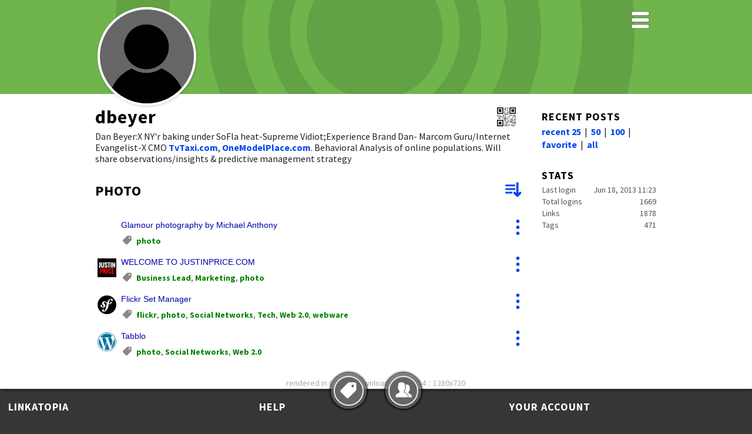

--- FILE ---
content_type: text/html; charset=UTF-8
request_url: https://linkatopia.com/dbeyer/photo
body_size: 30615
content:
<!doctype html>
<!--

   Design215.com HTML5/CSS _blank v1.4.5 2018-08-20
   template for Linkatopia.com V2, updated 2020-09-04

   IMPORTANT NOTICE
   This HTML5/CSS layout is COPYRIGHT 2015-2020 Design215 Inc. 
   
   NO CONTENT may be copied or used for any other web site without the express
   written permission of Design215 Inc. https://design215.com

-->
<html class="no-js" lang="en">
<head>
<meta charset="utf-8">
<meta http-equiv="x-ua-compatible" content="ie=edge">
<title>dbeyer > photo | Linkatopia</title>
<meta name="description" content="Dan Beyer:X NY&#039;r baking under SoFla heat-Supreme Vidiot;Experience Brand Dan- Marcom Guru/Internet Evangelist-X CMO TvTaxi.com, OneModelPlace.com. Behavioral Analysis of online populations. Will share observations/insights &amp; predictive management strategy" />
<meta name="robots" content="all" />
<meta name="copyright" content="2005-2026 Design215 Inc." />
<meta name="author" content="Design215 Inc., Robert Giordano" />
<meta name="viewport" content="width=device-width">

<link rel="preconnect" href="https://fonts.googleapis.com">
<link rel="preconnect" href="https://fonts.gstatic.com" crossorigin>
<link href="https://fonts.googleapis.com/css2?family=Source+Sans+Pro:ital,wght@0,400;0,700;1,400&display=swap" rel="stylesheet" /> 
<link rel="apple-touch-icon" sizes="180x180" href="/apple-touch-icon.png">
<link rel="icon" type="image/svg+xml" sizes="32x32" href="/favicon.svg">
<link rel="icon" type="image/svg+xml" sizes="16x16" href="/favicon.svg">
<link rel="manifest" href="/site.webmanifest">
<link rel="mask-icon" href="/safari-pinned-tab.svg" color="#5bbad5">
<meta name="msapplication-TileColor" content="#00a300">
<meta name="theme-color" content="#000">
<meta name="apple-mobile-web-app-capable" content="yes">
<meta name="apple-mobile-web-app-status-bar-style" content="black-translucent">

<link rel="canonical" href="https://linkatopia.com/dbeyer/photo" />
<meta property="og:locale" content="en_US" />
<meta property="og:type" content="article" />
<meta property="og:title" content="dbeyer > photo" />
<meta property="og:description" content="Dan Beyer:X NY&#039;r baking under SoFla heat-Supreme Vidiot;Experience Brand Dan- Marcom Guru/Internet Evangelist-X CMO TvTaxi.com, OneModelPlace.com. Behavioral Analysis of online populations. Will share observations/insights &amp; predictive management strategy" />
<meta property="og:url" content="https://linkatopia.com/dbeyer/photo" />
<meta property="og:site_name" content="Linkatopia.com" />
<meta property="og:image" content="https://pf1.linkatopia.com/img/499d0d7b9e44b83a4a0272e3452fbc85" />
<meta property="og:image:width" content="300" />
<meta property="og:image:height" content="300" />

<!--
<meta name="apple-mobile-web-app-capable" content="yes">
<meta name="apple-mobile-web-app-status-bar-style" content="black-translucent">
-->

<link rel="stylesheet" href="/css/main20220129min.css?id=764d9c682e3c8fcf34b27cd4ce547281cae72cb9" type="text/css" />
<link rel="stylesheet" href="/css/theme_classic.css?id=764d9c682e3c8fcf34b27cd4ce547281cae72cb9" type="text/css" />
<link rel="shortcut icon" type="image/ico" href="/favicon.ico">
<link rel="alternate" type="application/rss+xml" title="RSS feed of dbeyer&apos;s Linkatopia" href="https://linkatopia.com/rss/dbeyer" />
<link rel="alternate" type="application/rss+xml" title="RSS feed of dbeyer&apos;s Tag: photo" href="https://linkatopia.com/rss/dbeyer/photo" />

<script>
var s_t=new Date();
</script>
<script src="/js/tagadex_js.php?k=697308cf36818" nonce="764d9c682e3c8fcf34b27cd4ce547281cae72cb9"></script>
<script async src="/js/md5-min.js"></script>
<script>
var td=[],tt=[],ut=[],utn=[],utx=[],ud=[],uf=[],ico=[],prf=[],fn=[],zref="",xDL=0,showtag="308"; 
const rendered="0.068",userMode="0",pgid="05040d0f55560f07070956045e",pfid="499d0d7b9e44b83a4a0272e3452fbc85",tempUser="",pagename="dbeyer";
const dmsg4="RSS feed of "+pagename+"'s <br \/>latest links. ",dmsg5="RSS feed of "+pagename+"'s <br \/>links for this tag.",dmsg6="QR Code for "+pagename+"<br \/>Share this user's homepage.<br \/>";
var tgx="60&nbsp;minutes|8125|adult&nbsp;community|Advertising|AF|affiliate|affiliates|aging|Al&nbsp;health|alert|Analytics|anti&nbsp;virus|APC&nbsp;Batteries|appliances|apps|Architecture|archive&nbsp;video|Art|Articles|Artists|Associations|Astronomy|auction|audio|automotive|AV&nbsp;Carts|avatar|Avatars|Axim|Ayn&nbsp;Rand|backup|Bank|BarBQ|bariatric|Beatles&nbsp;Clips|Behaviour|big&nbsp;rigs|billing|biography|Biz&nbsp;Associations|Blip|BLIPIOUS|Blogs|Boats|bobby|Bobbys&nbsp;friends|bodyguard|Boil&nbsp;Cure|Bookmarks|Books|boom|box|Bridges|burn|business&nbsp;cards|Business&nbsp;Lead|Business&nbsp;library|business&nbsp;ops|business&nbsp;plan|BVR|C-Suite|Cable&nbsp;Ads|caller&nbsp;id|Capital|Carbuncles|Cardiac|Cars|case|Cewebrity|Cewebrity.&nbsp;Blogs|Charities|Chat|cigars|classifieds|Click2Alert|clock|clockwerk|Clothing|collapse|combat|comedy|community|comp&nbsp;intel|competition|conference|conspiracy|construction|Contact&nbsp;Mgmnt|contacts|contest|contracts|conversations|cooking|Copyright|Corp&nbsp;Complaints|costa&nbsp;rica|coupons|course|craigslist|credit|Credit&nbsp;Card|credit&nbsp;crisis|credit&nbsp;score|crisis|CRM|CSS|DAM|database|dating|Deal|deals|death|Deb|debt&nbsp;settlement|Deep&nbsp;Diving|Design|desired&nbsp;music|Developer|DGH|Dick&nbsp;Dale|diet|Digital&nbsp;Life|dining|direct|Directories|distribution|diver|Donations|dreams|Dup&nbsp;Reno|dvd&nbsp;rental|e-cigarretes|Eco&nbsp;News|ecology|economy|education|Einstein|ELP|Email|Email&nbsp;Vendor|Employee&nbsp;hunt|EndOfEra|energy&nbsp;medicine|engineering|Entertainment|Events|examples|exercise|f-150|fax|Ferry&nbsp;Service|file&nbsp;sharing|Filesharing|Film|Financial|Fitness|Flash|Flashlight|flickr|Floss|fm|Food|forum|Framing|FREE|free&nbsp;phone|Friends|Fundraising|Furniture|future|F___OFF|Gadgets|Games|Gary&nbsp;Bernstein|gastric&nbsp;bypass|geek|girls|gmail&nbsp;tips|Good&nbsp;Works|Google|gps|green|Green&nbsp;SN|Greeting&nbsp;Cards|grilling|Hacker|hawaiian|Health|Healthy&nbsp;Eats|Hidradenitis|Hindenburger|Hindenburgers|History|Home&nbsp;Connect|horowitz|Hosting|Hotels|How&nbsp;To&nbsp;Videosite|HR|Hum-A-Zoo|Humor|Illegal|IM|Images|Internet|Internet&nbsp;Audio|Internet&nbsp;Mike|investing|iPod|IPTV|Janet&nbsp;Crain|JAP|Jenn-Air|Jerky|Jewelry|job&nbsp;boards|job&nbsp;search|Jobs|Joe&nbsp;Firmage|Joomla&nbsp;Site|journalism|Kavajian|Knives|knowledge|Landlord|LBS|leads|Leathermen|Legal|Lexicon|LI&nbsp;History|license|life&nbsp;Art|lighting|living&nbsp;abroad|loans|Local|Locations|login|logo|loyalty|luggage|Magazines|manage&nbsp;Content|map|Marine|Marketing|MASSAGE|Media|media&nbsp;contact|Media&nbsp;Player|Medical|MedicaZt|Metal|Metaphysical|Metrics|Miami&nbsp;Circle|Microsoft|MobiCP|MobilCom|Mobile&nbsp;Ads|Mobile&nbsp;Barcode|mobile&nbsp;marketing|Models|momile&nbsp;tv|moral&nbsp;guidance|Movies|mp4|MS|MSGadgets|Multi&nbsp;Level|Museums|Music|My&nbsp;Stuff|my&nbsp;tools|nerd|netatnite|Network&nbsp;Ops|New&nbsp;Media|New&nbsp;TV|News|News&nbsp;Info|NLP|Novelty|NPR|Nude&nbsp;Photography|NY&nbsp;Eats|obesity|office&nbsp;online|office&nbsp;software|OMP|online|Online&nbsp;Payment|organic|organization|Organizations|organize|Ori|OTA|Out&nbsp;There|Outdoor&nbsp;table|Paperweights|Pay&nbsp;Junction|pen|periodicals|PetPlanet|PharmacaZt|Philosophy|photo|photo&nbsp;printing|Physics|platypus|pocket&nbsp;pc|Podcast|Podcast&nbsp;Tools|Podcasts|Poe|Politics|Portal|Pot|Powder&nbsp;Coating|Powertoys|pr|prescriptions|Primagency|privacy&nbsp;glass|programs|public&nbsp;speaking|publishing|QOL|radio|Raw&nbsp;Food|Real&nbsp;Estate|recession|RedBox|Reference|reminder|Reminder&nbsp;Service|renovation|rental|Residence|Restaurants|Resumes|retirement|retro|Ribs|Rockabilly|romeo&nbsp;help|russian|sales|satire|Sci&nbsp;Fi|Science|Search|Search&nbsp;Engines|Seats|Security|self&nbsp;help|seniors|services|SGI&nbsp;Promo|shoes|Shopping|Skype|sleep|sms|SMS&nbsp;Alerts|SNSOFT|Soc&nbsp;Net&nbsp;Profit|soc-eng|Social&nbsp;Baths|social&nbsp;bookmarks|Social&nbsp;Networks|Software|Spatial&nbsp;Media|Spiritual|spoofing|sports|StartUp|Startup&nbsp;Capital|Steadicam|Steampunk|Stock&nbsp;Footage|storage|streaming|Sub&nbsp;Aqua|Subscription|success|Sunglasses|SuperGroup|SURF|surfin|swimming|talent|Tech|telecom|Telephony|telophony|textaloud|thailand|ThomasNet|TickerPLANNER|Time|time&nbsp;lapse|Tools|top&nbsp;100|torrents|trademark|Trademarks|transcoding|Travel|trendspotting|true&nbsp;blood|truth|TV|TV&nbsp;Listings|TV&nbsp;stick|Tweetsuite|Twitter|TX3|tx3&nbsp;Network|TXT|Under&nbsp;The&nbsp;Sun|unemployment|Utilities|utility|vacation|VC|Vegan|vehicles|vending|VES|VES&nbsp;Community|Ves&nbsp;Links|Vibe|Vid&nbsp;Popup&nbsp;svce|Video|Virtual&nbsp;World|Vision&nbsp;Earth|voice&nbsp;over|voip|Volunteerism|Waitman|wap|watch|Water|we&nbsp;Live&nbsp;Publicly|web|Web&nbsp;2.0|Web&nbsp;Design|web&nbsp;graphics|Web&nbsp;Marketing|Web&nbsp;Radio|Web&nbsp;Standards|webcam|webdev|webisodes|webployment|webware|western&nbsp;wear|Whats&nbsp;Cool|Whisky|Widgets|WiFi|Wikipedia|win|windows|wireless|world|writing|Wysiwyg|yacht|Yachts|youth&nbsp;network|youtube&nbsp;uses|Zeitgeist|zippo|";

var txx="0,999|1,1161|1,1160|1,1159|2,375|3,1861|3,1846|3,1845|3,1841|3,1839|3,1835|3,1834|3,1833|3,1831|3,1830|3,1829|3,1825|3,1824|3,1823|3,1822|3,1813|3,1811|3,1791|3,1777|3,1760|3,1750|3,1741|3,1740|3,1739|3,1738|3,1714|3,1711|3,1701|3,1666|3,1648|3,1647|3,1645|3,1644|3,1638|3,1636|3,1629|3,1625|3,1623|3,1622|3,1621|3,1598|3,1593|3,1573|3,1572|3,1362|3,1548|3,1547|"+ 
"3,1468|3,1462|3,1461|3,1017|3,1451|3,1450|3,1350|3,1327|3,1283|3,1281|3,1273|3,1246|3,1226|3,1185|3,1177|3,1176|3,1135|3,1134|3,1133|3,1127|3,923|3,874|3,843|3,818|3,812|3,805|3,781|3,768|3,746|3,744|3,630|3,619|3,612|3,611|3,550|3,540|3,537|3,442|3,441|3,433|3,425|3,412|3,408|3,393|3,392|3,390|3,310|3,132|3,126|3,76|3,71|"+ 
"3,34|4,641|5,579|5,433|6,699|7,89|7,64|8,740|8,739|8,679|8,678|8,677|8,676|9,157|10,183|11,1415|12,1001|13,1125|14,400|14,131|14,120|15,1212|15,1211|15,1210|15,938|15,925|15,873|15,694|15,445|15,292|15,291|15,50|15,49|15,39|15,33|15,31|15,29|15,27|15,26|15,23|15,22|16,979|17,499|17,444|17,443|17,441|17,434|17,432|17,339|17,338|17,44|"+ 
"18,1848|18,1847|18,1846|18,1845|18,1840|18,1839|18,1821|18,1789|18,1784|18,1783|18,1780|18,1775|18,1773|18,1772|18,1767|18,1762|18,1754|18,1736|18,1735|18,1734|18,1733|18,1732|18,1731|18,1727|18,1723|18,1714|18,1713|18,1710|18,1706|18,1705|18,1702|18,1697|18,1695|18,1688|18,1686|18,1685|18,1670|18,1667|18,1665|18,1664|18,1661|18,1659|18,1658|18,1656|18,1655|18,1652|18,1649|18,1648|18,1647|18,1646|18,1645|"+ 
"18,1644|18,1643|18,1639|18,1638|18,1637|18,1626|18,1625|18,1624|18,1622|18,1617|18,1616|18,1615|18,1614|18,1612|18,1611|18,1610|18,1607|18,1606|18,1605|18,1604|18,1533|18,1596|18,1591|18,1588|18,1585|18,1584|18,1582|18,1581|18,1576|18,1569|18,1568|18,1553|18,1552|18,1551|18,1548|18,1547|18,1532|18,1528|18,1527|18,1509|18,1508|18,1457|18,1445|18,1441|18,1437|18,1427|18,1424|18,1417|18,1416|18,1403|18,1399|"+ 
"18,1396|18,1387|18,1383|18,1382|18,1381|18,1379|18,1375|18,1373|18,1369|18,1365|18,1364|18,1342|18,1340|18,1336|18,1333|18,1324|18,1323|18,1257|18,1251|18,1250|18,1248|18,1246|18,1243|18,1229|18,1192|18,1182|18,1142|18,1127|18,1123|18,1120|18,1116|18,991|18,981|18,980|18,927|18,904|18,885|18,822|18,812|18,803|18,781|18,780|18,778|18,744|18,498|18,496|18,479|18,478|18,476|18,446|18,408|"+ 
"18,401|18,395|18,383|18,317|18,310|18,275|18,271|18,255|18,226|18,216|18,208|18,180|18,176|18,175|18,173|18,171|18,170|18,168|18,166|18,165|18,157|18,155|18,154|18,153|18,152|18,149|18,147|18,146|18,145|18,144|18,141|18,140|18,138|18,137|18,136|18,135|18,134|18,133|18,132|18,128|18,127|18,126|18,123|18,105|18,103|18,101|18,100|18,99|18,96|18,95|18,94|"+ 
"18,93|18,92|18,91|18,88|18,87|18,84|18,83|18,82|18,81|18,80|18,78|18,77|18,76|18,72|18,71|18,70|18,66|18,65|18,64|18,63|18,60|18,59|18,58|18,56|18,55|18,51|18,50|18,49|18,47|18,46|18,39|18,34|18,33|18,24|18,22|18,21|18,20|19,345|20,1810|20,1842|20,1830|20,1829|20,1812|20,1778|20,1661|20,1657|20,670|21,927|22,455|22,466|22,465|"+ 
"22,464|22,460|22,459|22,458|22,457|22,456|22,454|22,453|22,452|22,451|22,450|22,449|22,448|22,447|22,444|22,443|22,442|22,441|22,437|22,433|23,1426|23,1425|23,1254|23,1164|23,1159|23,1103|23,834|23,655|23,568|24,103|24,43|24,32|25,1410|26,149|27,1864|28,1289|28,1288|29,221|30,1214|31,1726|31,1704|31,36|32,45|33,1000|34,1449|35,1698|35,1671|35,1658|35,1645|35,1631|35,1626|"+ 
"35,1625|35,1602|35,1451|35,1448|35,1280|35,1273|36,202|37,276|38,399|39,906|39,905|40,1752|40,1751|40,1404|40,1373|41,153|42,1805|42,1789|42,1750|42,1742|42,1712|42,1705|42,1702|42,1661|42,1612|42,1362|42,1486|42,1416|42,1407|42,1389|42,1373|42,1343|42,1324|42,1231|42,1142|42,803|42,630|42,576|42,566|42,565|42,564|42,506|42,505|42,475|42,434|42,433|42,319|42,301|42,285|42,277|42,274|"+ 
"43,1409|43,1168|43,1072|43,1019|43,913|43,52|43,48|44,191|45,1315|46,1335|47,247|48,1862|48,1779|48,1763|48,1764|48,1756|48,67|49,1613|49,1254|49,1251|49,844|49,834|49,655|49,568|49,565|49,80|50,997|51,218|52,926|53,493|54,230|55,1747|55,1707|55,1639|55,1603|55,1597|55,1528|55,1527|55,1269|55,1253|55,1249|55,1247|55,1245|55,1242|55,1241|55,1240|55,1239|55,1238|55,1237|55,1236|55,1235|"+ 
"55,1233|55,1230|55,1181|55,1170|55,1166|55,1099|55,1098|55,1096|55,989|55,841|55,744|55,743|55,742|55,741|55,705|55,680|55,667|55,665|55,651|55,634|55,632|55,626|55,585|55,584|55,563|55,562|55,561|55,525|55,497|55,473|55,425|55,410|55,317|55,123|55,46|55,34|56,866|56,24|57,1485|57,1404|57,1398|57,1249|57,707|57,142|57,141|57,140|58,1180|58,1179|58,96|58,93|59,841|"+ 
"60,820|60,819|61,313|62,645|62,644|62,643|62,325|63,1776|63,1775|63,1726|63,1704|63,1527|64,662|65,18|66,1016|66,941|66,43|67,1032|68,290|68,289|68,288|68,287|68,286|68,285|68,283|68,282|68,281|68,280|68,279|68,278|68,277|69,284|70,911|70,908|70,907|70,666|71,1864|72,895|72,233|72,98|72,17|72,16|73,161|74,198|75,500|76,870|77,639|78,427|79,1524|79,1412|80,1051|"+ 
"81,587|81,578|82,1331|82,990|82,989|82,562|83,314|84,1249|84,1247|84,1102|84,578|85,498|85,491|85,490|85,489|85,488|85,486|85,479|85,478|85,476|86,925|87,1380|88,1013|88,1007|88,989|88,880|88,858|88,638|88,634|89,1143|90,1036|91,681|91,574|91,566|92,125|92,45|93,1807|93,1810|94,972|95,469|95,468|96,859|96,534|96,533|96,307|96,62|96,61|97,1059|98,334|98,333|99,397|"+ 
"100,1726|100,1704|100,690|101,86|102,1397|103,440|104,1349|104,366|105,1878|105,1873|105,1515|105,1108|106,977|106,976|106,975|106,974|106,973|106,929|106,928|106,860|106,842|107,1363|107,366|107,13|108,322|109,1884|109,1793|109,1792|109,1480|110,1136|110,1147|110,98|111,157|112,937|113,318|114,77|115,50|115,49|116,998|117,1163|117,1100|117,845|117,836|118,900|118,737|119,12|120,903|120,588|121,305|121,304|122,950|"+ 
"122,508|122,436|122,435|122,315|122,293|122,256|122,228|122,204|122,151|122,148|122,147|122,125|122,79|122,75|122,68|122,45|123,674|124,1801|124,1794|124,1795|124,1802|124,1815|124,1805|124,1826|124,1825|124,1819|124,1782|124,1778|124,1720|124,1712|124,1689|124,1661|124,874|124,504|125,1272|126,1557|126,1556|126,1555|127,911|128,417|129,936|129,935|129,922|129,921|130,1370|130,474|131,15|132,853|132,852|132,851|132,850|"+ 
"132,849|132,843|132,842|132,837|132,835|132,833|132,832|132,831|132,830|132,829|132,828|132,827|132,814|132,782|132,766|132,765|132,764|132,763|132,762|132,761|132,760|132,759|132,758|132,757|132,756|132,755|132,754|132,753|132,752|132,751|132,750|132,749|132,748|132,737|132,736|132,176|132,152|132,146|132,55|133,270|133,146|133,81|134,170|134,133|134,128|134,127|134,82|135,901|135,520|135,431|135,139|"+ 
"136,1140|136,1139|137,1374|138,994|139,982|139,615|139,61|140,957|141,51|142,987|142,986|143,251|144,1696|144,1691|144,1680|144,1679|144,1674|144,1673|144,1668|144,1661|144,1454|144,1453|144,1266|144,1265|144,950|144,137|145,1856|145,1595|145,1843|145,1842|145,1832|145,1831|145,1830|145,1827|145,1825|145,1812|145,1748|145,1699|145,1601|145,1573|145,1544|145,1520|145,1401|145,1355|145,1265|145,1190|145,1157|145,1152|145,1005|145,985|145,950|"+ 
"145,947|145,942|145,934|145,932|145,931|145,895|145,835|145,769|145,569|145,556|145,552|145,525|145,443|145,345|145,274|146,557|147,1406|147,1371|147,485|147,102|147,100|148,940|148,939|149,85|150,912|151,1021|152,1865|152,1545|153,1808|153,770|153,737|153,445|153,385|153,270|153,257|153,108|154,1776|154,1726|154,1504|154,1051|154,551|154,133|154,47|154,0|155,1642|155,1641|155,1640|155,1580|155,1579|155,1526|156,1857|"+ 
"156,1861|156,1858|156,1854|156,1822|156,1593|156,1521|156,1259|156,1114|156,54|157,897|157,896|157,879|158,916|159,1126|160,323|161,695|161,256|161,228|161,125|161,105|161,92|161,91|161,68|162,432|162,217|163,44|164,1749|164,1844|164,1693|164,1690|164,1664|164,1663|164,1662|164,1659|164,1651|164,1635|164,1628|164,1613|164,1605|164,1533|164,1592|164,1590|164,1495|164,1546|164,1534|164,1428|164,1415|164,1414|164,1334|164,1323|164,1271|"+ 
"164,1268|164,1264|164,1263|164,1228|164,1225|164,1213|164,1146|164,1128|164,954|164,844|164,834|164,784|164,555|164,502|164,474|164,374|164,69|165,346|165,219|166,689|166,687|166,686|166,685|166,661|167,1818|167,1817|167,1776|168,1539|168,1538|168,1537|168,554|168,365|168,364|168,360|168,359|168,358|168,357|168,355|168,353|168,352|168,351|168,350|168,347|168,344|168,343|168,342|168,341|168,340|168,337|168,335|168,332|"+ 
"168,330|168,35|168,30|169,72|170,1071|171,1837|171,1697|171,1691|171,1690|171,1679|171,1668|171,1661|171,1650|171,1609|171,1608|171,1601|171,1587|171,1582|171,1571|171,1570|171,1529|171,1477|171,1476|171,1470|171,1469|171,1466|171,1464|171,1459|171,1457|171,1447|171,1443|171,1442|171,1426|171,1425|171,1291|171,1282|171,1174|171,1130|171,1072|171,958|171,954|171,945|171,897|171,896|171,884|171,810|171,783|171,771|171,768|171,746|171,502|"+ 
"171,495|171,35|172,1477|172,523|173,992|174,1000|175,567|176,1458|177,1452|178,1215|179,1853|179,1438|180,1171|181,646|182,735|182,734|182,733|182,732|182,731|182,730|182,729|182,728|182,727|182,726|182,725|182,724|182,723|182,722|182,721|182,720|182,719|182,718|182,717|182,716|182,715|182,714|182,713|182,712|182,711|182,173|183,1356|184,53|185,1448|185,1414|186,639|187,1526|187,1523|187,1483|187,1402|187,1316|187,1305|"+ 
"187,1304|187,1290|187,1285|187,1256|187,1255|187,1234|187,1209|187,1192|187,1187|187,1158|187,1155|187,1154|187,1153|187,1145|187,1144|187,1138|187,1132|187,1124|187,1053|187,1033|187,1010|187,1000|187,903|187,871|187,864|187,863|187,862|187,642|187,633|187,581|187,494|187,467|187,167|187,100|187,99|187,57|187,33|187,18|188,856|188,855|189,19|190,154|191,463|191,462|191,461|192,1413|192,270|194,378|195,1879|195,1847|195,1114|"+ 
"195,586|195,555|196,87|197,890|198,989|198,302|199,825|199,824|200,1859|200,901|200,899|201,1787|202,1262|203,1594|203,1578|203,1577|203,1413|203,1346|203,636|203,635|204,1810|204,1646|204,596|205,326|206,327|207,300|207,299|208,1439|208,1414|208,1378|208,1342|208,1339|208,1275|208,1194|209,857|210,248|210,242|210,241|210,240|210,238|210,235|210,232|210,231|210,229|210,227|210,225|210,222|210,213|210,212|210,211|210,210|"+ 
"210,203|210,201|210,200|210,199|210,197|210,196|210,195|210,194|210,193|210,192|210,190|210,189|210,182|210,169|211,321|211,320|212,348|213,97|214,1554|214,4|215,658|215,1024|215,657|215,543|216,1136|216,1367|216,1137|216,1115|216,1113|216,1112|216,539|216,1110|216,1107|216,1106|216,1105|216,1104|216,1092|216,1091|216,1090|216,1088|216,1087|216,1086|216,1085|216,1084|216,1083|216,1082|216,1081|216,1080|216,1079|216,1078|216,1077|"+ 
"216,1076|216,1075|216,1074|216,1073|216,1069|216,1068|216,1067|216,1066|216,1065|216,1064|216,1063|216,1062|216,1061|216,1060|216,1059|216,1058|216,1057|216,1056|216,1055|216,1054|216,1047|216,1046|216,1041|216,1040|216,1039|216,1038|216,1037|216,1035|216,1030|216,1029|216,1028|216,1027|216,1026|216,1025|216,1023|216,1022|216,1020|216,946|216,738|216,710|216,709|216,706|216,704|216,703|216,697|216,696|216,680|216,675|216,673|216,672|216,671|"+ 
"216,668|216,631|216,630|216,625|216,624|216,623|216,614|216,613|216,606|216,604|216,603|216,602|216,595|216,594|216,593|216,592|216,591|216,589|216,588|216,583|216,582|216,560|216,559|216,558|216,554|216,549|216,548|216,547|216,545|216,544|216,541|216,535|216,527|216,421|216,477|216,472|216,471|216,470|216,430|216,428|216,426|216,425|216,424|216,422|216,420|216,419|216,416|216,411|216,397|216,396|216,394|"+ 
"216,393|216,392|216,391|216,389|216,387|216,386|217,1405|217,1314|217,629|217,628|217,625|217,623|217,622|217,621|217,620|217,618|217,617|217,609|217,492|217,481|217,308|217,271|217,209|219,809|219,808|219,807|219,806|219,804|219,775|219,774|219,773|220,1131|220,589|221,926|221,925|221,188|221,187|221,186|221,185|221,184|221,172|221,160|221,146|222,1885|222,1223|222,107|222,38|222,37|223,63|224,1004|225,531|"+ 
"226,1485|226,1481|226,1466|226,1341|226,1321|226,1320|226,1296|226,1295|226,1287|226,1276|226,1274|226,1247|226,738|226,627|226,609|226,324|227,823|227,822|228,1807|228,1810|228,1260|228,1036|229,70|230,1011|231,1070|232,803|233,363|233,362|233,361|234,1050|234,1049|234,1048|235,551|236,892|236,159|237,797|239,536|240,579|241,1032|242,1844|242,577|243,1883|244,339|244,338|245,1675|245,251|246,1852|246,1851|246,1850|246,1849|246,1848|"+ 
"246,1846|246,1834|246,1833|246,1831|246,1830|246,1829|246,1825|246,1824|246,1822|246,1771|246,1754|246,1751|246,1713|246,1711|246,1373|246,1368|246,1328|246,1299|246,1279|246,1278|246,1170|246,1120|246,1097|246,1096|246,1042|246,1037|246,982|246,981|246,980|246,934|246,892|246,858|246,780|246,743|246,700|246,674|246,596|246,574|246,573|246,565|246,517|246,319|246,238|246,224|246,147|246,126|246,120|246,84|246,76|246,46|246,13|"+ 
"246,2|247,1523|248,1804|248,1806|248,1491|248,1328|248,565|249,1167|250,131|251,1526|251,1423|252,1465|252,1434|252,1433|252,1423|252,1422|252,1421|252,1419|252,1418|252,1398|252,1034|253,1554|254,1045|254,693|254,692|255,137|255,132|256,893|256,872|257,1884|257,1432|258,118|258,117|258,116|258,115|258,114|258,113|258,112|258,111|258,110|258,109|259,1874|259,1785|259,1770|259,1751|259,1748|259,1741|259,1740|259,1739|259,1738|259,1724|"+ 
"259,1723|259,1719|259,1716|259,1715|259,1711|259,1703|259,1699|259,1697|259,1694|259,1629|259,1609|259,1553|259,1522|259,1422|259,1421|259,1401|259,1400|259,1398|259,1377|259,1361|259,1360|259,1358|259,1357|259,1354|259,1353|259,1352|259,1350|259,1328|259,1302|259,1300|259,1299|259,1298|259,1297|259,1293|259,1292|259,1283|259,1281|259,1275|259,1263|259,1258|259,1257|259,1252|259,1249|259,1242|259,1226|259,934|259,868|259,746|259,745|259,663|259,650|"+ 
"259,626|259,608|259,607|259,519|259,168|259,124|259,83|259,76|260,1880|260,1777|260,1739|260,1738|260,1711|260,1703|260,1666|260,1644|260,1629|260,1553|260,1522|260,1422|260,1404|260,1361|260,1350|260,1329|260,1328|260,1302|260,1299|260,1293|260,1292|260,1283|260,1258|260,1252|260,1226|260,1034|260,934|260,608|260,168|261,316|262,532|262,83|263,988|264,637|265,542|266,1836|266,1808|266,1782|266,1745|266,1451|266,1275|266,1128|266,770|"+ 
"266,691|266,445|266,257|267,1429|267,1426|267,1425|267,54|268,1257|269,1313|269,1312|269,1310|269,1309|269,1308|269,1307|269,881|270,674|270,656|271,90|272,484|272,1454|272,1453|272,1425|272,1374|272,1286|272,1266|272,1162|272,1070|272,1052|272,1047|272,1046|272,881|272,702|272,701|272,567|272,518|272,490|272,345|272,264|272,220|272,208|272,206|272,205|272,181|272,164|272,163|272,156|272,155|272,106|272,54|273,85|275,567|"+ 
"276,487|276,209|276,207|277,869|278,1204|278,1188|278,574|278,571|278,570|278,260|279,1195|279,1193|279,1188|279,646|280,1872|280,1848|280,1847|280,1846|280,1845|280,1821|280,1780|280,1686|280,1678|280,1479|280,1478|280,1385|280,1340|280,383|281,418|282,238|283,336|283,335|283,332|283,330|284,215|285,854|286,11|287,633|288,311|289,349|290,610|290,7|290,6|291,276|292,861|293,840|294,230|295,1014|295,473|296,898|297,424|"+ 
"297,423|298,805|299,261|300,298|300,297|300,296|300,295|300,294|301,239|303,648|304,1332|304,1330|304,1329|304,1178|305,5|306,1345|306,1321|306,1302|306,1301|306,1300|306,1299|306,1222|306,1221|306,1220|306,1219|306,1218|306,1189|306,1149|306,1034|307,1045|307,693|307,692|307,660|307,255|307,144|308,1472|308,916|308,743|308,688|309,590|310,927|310,255|311,516|312,1435|312,1420|312,1277|312,1263|312,1261|312,1149|312,1148|312,1146|"+ 
"312,1095|312,1094|312,1093|313,1850|313,1796|313,1797|313,1802|313,1816|313,1815|313,1809|313,1834|313,1833|313,1829|313,1828|313,1827|313,1826|313,1825|313,1824|313,1813|313,1745|313,1737|313,1344|313,1319|313,553|313,507|313,246|313,156|314,1801|314,1794|314,1795|314,1797|314,1802|314,1803|314,1798|314,1799|314,1800|314,1816|314,1815|314,1804|314,1805|314,1806|314,1807|314,1809|314,1838|314,1832|314,1831|314,1830|314,1829|314,1828|314,1827|314,1826|"+ 
"314,1825|314,1824|314,1813|314,1812|314,1811|314,1791|314,1777|314,1766|314,1765|314,1759|314,1753|314,1737|314,1689|314,1636|314,1608|314,1571|314,1570|314,1566|314,1565|314,1562|314,1561|314,1530|314,1529|314,1344|314,1339|314,1181|314,779|314,425|315,1806|315,1742|315,1530|315,1344|316,175|317,1518|317,911|317,59|317,25|318,1787|318,1786|318,1784|318,1780|318,1329|318,1249|319,56|320,1012|321,813|322,661|322,575|323,902|324,373|324,372|"+ 
"324,371|324,370|324,368|324,366|324,356|324,354|325,938|326,223|327,894|328,600|328,599|328,598|328,597|328,570|328,162|328,80|329,653|329,611|330,259|331,984|332,821|332,383|332,138|332,46|333,214|334,3|335,1869|335,1826|335,1743|335,1451|335,815|335,546|335,520|336,404|336,403|337,113|337,109|338,938|339,138|339,78|340,978|341,1860|341,1682|341,1677|341,1676|341,1446|341,1043|341,944|341,919|341,918|341,915|"+ 
"341,914|341,747|341,698|341,546|341,436|341,256|341,228|341,204|341,151|342,943|343,134|344,369|345,45|346,640|347,503|348,442|349,415|349,2|350,385|351,1008|352,1655|352,1243|353,1792|353,1798|353,1799|353,1800|353,1755|353,1728|353,1712|353,1615|353,1611|353,1558|353,1311|353,524|353,384|353,141|353,140|354,1728|354,1611|355,32|356,1242|356,826|356,580|357,238|358,319|359,1559|359,142|359,141|359,140|360,952|361,102|"+ 
"362,1793|362,1792|362,1837|362,1774|362,1690|362,1579|362,1564|362,1563|362,1560|362,1554|362,1550|362,1549|362,1544|362,1480|362,1119|362,899|362,879|362,877|362,501|363,1382|364,1318|365,1293|365,1281|365,1217|365,1216|365,708|366,1203|366,1202|366,1201|366,1200|366,1199|366,1198|366,1197|366,1196|367,971|367,970|367,969|367,968|367,967|367,966|367,965|367,964|367,963|367,962|367,956|367,951|368,886|368,707|368,446|368,437|368,430|"+ 
"368,275|369,498|369,322|369,171|370,10|371,1728|371,1588|371,1532|371,1494|371,1017|371,1445|371,1396|371,1122|371,1108|371,882|372,1805|372,1814|372,1788|372,1770|372,1769|372,1767|372,1761|372,1758|372,1757|372,1756|372,1755|372,1750|372,1706|372,1705|372,1702|372,1700|372,1698|372,1687|372,1669|372,1660|372,1653|372,1648|372,1639|372,1638|372,1625|372,1624|372,1622|372,1617|372,1616|372,1614|372,1612|372,1610|372,1606|372,1603|372,1600|372,1599|"+ 
"372,1597|372,1588|372,484|372,1572|372,1532|372,1510|372,1494|372,1472|372,1456|372,1017|372,1431|372,1430|372,1422|372,1396|372,1388|372,1387|372,1386|372,1383|372,1376|372,1367|372,1365|372,1229|372,1184|372,1118|372,1108|372,1018|372,996|372,995|372,988|372,986|372,917|372,916|372,782|372,781|372,779|372,778|372,777|372,654|372,611|372,605|372,588|372,586|372,578|372,577|372,552|372,530|372,529|372,446|372,437|372,430|372,322|"+ 
"372,254|372,132|372,71|372,21|372,20|373,1806|373,1844|373,1781|373,1730|373,1725|373,1683|373,1681|373,1533|373,1590|373,1589|373,1565|373,1546|373,1545|373,1534|373,1530|373,1521|373,1510|373,1507|373,1432|373,1428|373,1411|373,1367|373,1348|373,1339|373,1326|373,996|373,995|373,605|373,493|373,474|373,254|373,217|373,131|373,1|374,531|375,1045|376,682|377,1322|378,429|379,1818|379,1817|379,1775|379,652|380,880|381,876|381,515|"+ 
"381,514|381,513|381,512|381,511|381,510|382,846|382,848|382,847|383,502|384,1183|384,1172|384,1089|384,607|385,783|385,102|387,407|387,406|387,405|387,402|388,236|388,234|388,40|389,983|389,924|390,1575|390,1484|390,166|391,801|391,166|392,245|392,237|392,102|393,1491|394,1798|394,1815|394,1806|394,1810|394,1809|394,1843|394,1837|394,1832|394,1831|394,1829|394,1828|394,1827|394,1825|394,1824|394,1820|394,1661|394,1620|394,1619|"+ 
"394,1604|394,1525|394,1515|394,1510|394,1507|394,1411|394,1404|394,1270|394,1248|394,996|394,995|394,916|394,897|394,884|394,564|394,495|394,176|394,123|394,120|394,96|394,83|394,34|395,331|396,1525|396,884|396,746|396,684|397,1351|397,884|398,388|399,521|400,177|401,0|402,500|402,255|403,839|403,838|404,823|404,822|405,439|405,438|406,1009|407,1870|408,1471|409,616|410,1672|410,1559|410,912|410,480|410,135|411,664|"+ 
"412,269|412,268|412,267|412,266|412,265|413,479|413,478|413,476|413,475|414,618|414,617|414,611|414,572|414,526|414,522|414,273|414,272|414,260|414,148|415,1798|415,1799|415,1819|415,1674|415,1673|415,1411|415,1244|415,999|415,647|416,953|417,120|418,398|418,306|418,254|419,253|419,252|419,251|419,250|419,249|419,244|420,14|421,1395|421,1394|421,1393|421,1392|421,1391|421,1390|421,1389|421,1357|421,1293|421,1225|421,1224|"+ 
"421,1129|421,708|422,259|423,1440|423,1267|423,474|424,1749|424,1873|424,1863|424,1862|424,1855|424,1816|424,1809|424,1845|424,1820|424,1790|424,1781|424,1777|424,1769|424,1768|424,1766|424,1759|424,1755|424,1750|424,1746|424,1720|424,1716|424,1715|424,1696|424,1693|424,1692|424,1683|424,1681|424,1663|424,1662|424,1661|424,1651|424,1628|424,1619|424,1609|424,1607|424,1533|424,1590|424,1589|424,1583|424,484|424,1525|424,1510|424,1482|424,1473|424,1467|"+ 
"424,1428|424,1415|424,1414|424,1358|424,1232|424,1186|424,945|424,649|424,502|424,367|424,152|425,1869|425,1868|425,1467|425,1428|425,1232|425,502|426,948|426,528|427,1818|427,1817|427,1688|427,1685|427,1572|427,1175|427,93|428,984|428,145|429,1291|430,1015|431,933|431,932|431,920|431,917|431,842|431,785|431,776|432,917|432,910|432,843|433,851|433,833|433,796|433,795|433,794|433,793|433,792|433,791|433,790|433,789|433,788|"+ 
"433,787|433,786|433,772|434,382|434,381|434,380|434,379|435,889|436,1749|436,1790|436,1787|436,1786|436,1777|436,1766|436,1760|436,1759|436,1753|436,1747|436,1745|436,1714|436,1709|436,1708|436,1702|436,1701|436,1687|436,1680|436,1670|436,1657|436,1656|436,1653|436,1636|436,1618|436,1614|436,1600|436,1599|436,1583|436,1581|436,1577|436,1576|436,1574|436,1569|436,1546|436,1470|436,1456|436,1366|436,1361|436,1339|436,1325|436,1276|436,1275|436,1272|"+ 
"436,1249|436,1247|436,1244|436,1183|436,1169|436,1150|436,1141|436,1115|436,1114|436,1109|436,1089|436,780|436,659|436,589|436,587|436,578|436,566|436,540|436,487|436,433|436,425|436,390|436,385|436,270|436,260|436,258|436,223|436,206|436,150|436,143|436,121|436,71|436,65|436,23|437,1184|438,949|438,932|438,837|438,798|438,646|439,396|440,1567|440,1525|440,1382|440,1338|440,1249|440,1129|440,811|440,684|440,367|440,158|"+ 
"440,9|440,8|441,867|441,865|442,601|443,1111|444,1536|444,1535|444,1531|444,1519|444,1517|444,1516|444,1514|444,1513|444,1512|444,1511|444,1506|444,1505|444,1503|444,1502|444,1501|444,1500|444,1499|444,1498|444,1497|444,1496|444,1493|444,1492|444,1490|444,1489|444,1488|444,1487|444,1455|444,1372|444,1337|444,1303|444,1294|444,1244|444,1173|444,993|444,961|444,959|444,930|444,875|444,817|444,816|444,802|444,800|444,799|444,767|444,683|"+ 
"444,425|444,104|445,243|446,258|447,1367|447,611|448,1877|448,1876|448,1875|448,1865|448,1840|448,1828|448,1790|448,1779|448,1774|448,1761|448,1758|448,1757|448,1756|448,1750|448,1712|448,1706|448,1688|448,1687|448,1684|448,1670|448,1669|448,1663|448,1660|448,1653|448,1649|448,1648|448,1647|448,1645|448,1638|448,1637|448,1626|448,1624|448,1623|448,1622|448,1618|448,1617|448,1616|448,1615|448,1612|448,1610|448,1606|448,1605|448,1603|448,1602|448,1600|"+ 
"448,1599|448,1597|448,1593|448,1592|448,1591|448,1588|448,1581|448,1576|448,484|448,1572|448,1569|448,1568|448,1567|448,1560|448,1552|448,1545|448,1532|448,1508|448,1507|448,1474|448,1473|448,1472|448,1456|448,1444|448,1437|448,1431|448,1430|448,1119|448,1399|448,1396|448,1386|448,1383|448,1376|448,1367|448,1317|448,1282|448,1229|448,1204|448,1181|448,1156|448,1151|448,945|448,916|448,891|448,858|448,810|448,782|448,780|448,779|448,778|448,777|"+ 
"448,746|448,654|448,649|448,626|448,565|448,523|448,522|448,517|448,509|448,437|448,395|448,390|448,310|448,260|448,164|448,157|448,150|448,122|448,120|448,67|449,1878|449,1867|449,1863|449,1848|449,1822|449,1779|449,1768|449,1760|449,1747|449,1722|449,1638|449,1637|449,1619|449,1603|449,1602|449,1592|449,1572|449,1560|449,1552|449,1532|449,1509|449,1507|449,1474|449,1473|449,1463|449,1430|449,1427|449,1388|449,1387|449,1386|449,1384|"+ 
"449,1367|449,1360|449,1359|449,1156|449,1121|449,1100|449,605|449,506|449,505|449,501|449,497|449,312|449,487|449,20|450,309|451,1881|451,1595|451,1815|451,1848|451,1840|451,1839|451,1835|451,1828|451,1827|451,1825|451,1824|451,1823|451,1822|451,1814|451,1813|451,1812|451,1811|451,1779|451,1771|451,1758|451,1742|451,1714|451,1712|451,1685|451,1678|451,1669|451,1666|451,1665|451,1660|451,1638|451,1637|451,1623|451,1615|451,1612|451,1602|451,1600|"+ 
"451,1599|451,1598|451,1597|451,1593|451,1592|451,1591|451,1589|451,1588|451,1573|451,1572|451,1560|451,1552|451,1509|451,1507|451,1474|451,1427|451,1119|451,1399|451,1387|451,1386|451,1385|451,1360|451,1282|451,1249|451,1181|451,1156|451,1121|451,1100|451,1006|451,495|451,480|451,433|451,414|451,413|451,412|451,410|451,376|451,124|451,123|452,1306|453,1878|453,1871|453,1820|453,1656|453,1637|453,1628|453,1552|453,1507|454,1089|454,121|455,960|"+ 
"455,955|455,845|455,836|455,785|455,611|455,586|455,573|455,563|455,555|455,312|455,303|455,21|456,1227|456,836|457,377|458,1101|458,954|458,916|459,878|460,1796|460,1808|460,1823|460,1822|460,1820|460,1790|460,1774|460,1768|460,1760|460,1745|460,1744|460,1737|460,1722|460,1721|460,1718|460,1717|460,1712|460,1709|460,1708|460,1697|460,1691|460,1680|460,1679|460,1673|460,1669|460,1668|460,1664|460,1660|460,1659|460,1654|460,1652|460,1650|"+ 
"460,1637|460,1636|460,1634|460,1633|460,1632|460,1631|460,1630|460,1626|460,1624|460,1621|460,1619|460,1612|460,1593|460,1587|460,1585|460,1584|460,1582|460,1580|460,1578|460,1577|460,1576|460,484|460,1571|460,1570|460,1560|460,1544|460,1540|460,1535|460,1529|460,1525|460,1475|460,1474|460,1473|460,1441|460,1431|460,1430|460,1373|460,1367|460,1347|460,1257|460,1249|460,1225|460,909|460,897|460,896|460,888|460,884|460,873|460,836|460,566|460,524|"+ 
"460,495|460,487|460,483|460,482|460,445|460,207|460,206|461,263|461,262|461,130|461,129|462,1284|462,873|462,837|462,836|462,669|462,437|463,1586|463,1540|464,1729|464,1684|464,1637|465,1408|466,1436|467,1302|467,1300|467,1299|467,1298|467,1297|467,1296|467,1295|467,1293|467,1292|467,1283|467,1281|467,1275|467,1258|467,1257|467,1253|467,1252|467,1242|467,1236|467,1235|467,1226|467,1225|467,1224|467,1217|467,1216|467,1208|467,1207|467,1206|"+ 
"467,1205|467,1191|467,1185|467,1178|467,1177|467,1176|467,1165|467,1157|467,1151|467,1150|467,1149|467,1148|467,1130|467,1118|467,1117|467,1044|467,1037|467,1035|467,1034|467,1031|467,1020|467,1003|467,1002|467,904|467,888|467,868|467,745|467,599|467,538|467,537|467,534|467,533|467,532|468,500|469,209|469,174|469,140|470,1882|471,251|472,329|472,328|472,179|472,178|472,74|472,73|472,48|472,28|473,1866|473,1367|474,887|475,409|"+ 
"476,119|";
ud[0]=["","",""];ud[1]=["","",""];ud[2]=["","",""];ud[3]=["","",""];ud[4]=["","",""];ud[5]=["","",""];ud[6]=["","",""];ud[7]=["","",""];ud[8]=["","",""];ud[9]=["","",""];ud[10]=["","",""];ud[11]=["","",""];ud[12]=["","",""];ud[13]=["","",""];ud[14]=["","",""];ud[15]=["","",""];ud[16]=["","",""];ud[17]=["","",""];ud[18]=["","",""];ud[19]=["","",""];ud[20]=["","",""];ud[21]=["","",""];ud[22]=["","",""];
ud[23]=["","",""];ud[24]=["","",""];ud[25]=["","",""];ud[26]=["","",""];ud[27]=["","",""];ud[28]=["","",""];ud[29]=["","",""];ud[30]=["","",""];ud[31]=["","",""];ud[32]=["","",""];ud[33]=["","",""];ud[34]=["","",""];ud[35]=["","",""];ud[36]=["","",""];ud[37]=["","",""];ud[38]=["","",""];ud[39]=["","",""];ud[40]=["","",""];ud[43]=["","",""];ud[44]=["","",""];
ud[45]=["","",""];ud[46]=["","",""];ud[47]=["","",""];ud[48]=["","",""];ud[49]=["","",""];ud[50]=["","",""];ud[51]=["","",""];ud[52]=["","",""];ud[53]=["","",""];ud[54]=["","",""];ud[55]=["","",""];ud[56]=["","",""];ud[57]=["","",""];ud[58]=["","",""];ud[59]=["","",""];ud[60]=["","",""];ud[61]=["","",""];ud[62]=["","",""];ud[63]=["","",""];ud[64]=["","",""];ud[65]=["","",""];ud[66]=["","",""];
ud[67]=["","",""];ud[68]=["","",""];ud[69]=["","",""];ud[70]=["","",""];ud[71]=["","",""];ud[72]=["","",""];ud[73]=["","",""];ud[74]=["","",""];ud[75]=["","",""];ud[76]=["","",""];ud[77]=["","",""];ud[78]=["","",""];ud[79]=["","",""];ud[80]=["","",""];ud[81]=["","",""];ud[82]=["","",""];ud[83]=["","",""];ud[84]=["","",""];ud[85]=["","",""];ud[86]=["","",""];ud[87]=["","",""];ud[88]=["","",""];ud[89]=["","",""];ud[90]=["","",""];
ud[91]=["","",""];ud[92]=["","",""];ud[93]=["","",""];ud[94]=["","",""];ud[95]=["","",""];ud[96]=["","",""];ud[97]=["","",""];ud[98]=["","",""];ud[99]=["","",""];ud[100]=["","",""];ud[101]=["","",""];ud[102]=["","",""];ud[103]=["","",""];ud[104]=["","",""];ud[105]=["","",""];ud[106]=["","",""];ud[107]=["","",""];
ud[108]=["","",""];ud[109]=["","",""];ud[110]=["","",""];ud[111]=["","",""];ud[112]=["","",""];ud[113]=["","",""];ud[114]=["","",""];ud[115]=["","",""];ud[116]=["","",""];ud[117]=["","",""];ud[118]=["","",""];ud[119]=["","",""];ud[120]=["","",""];ud[121]=["","",""];ud[122]=["","",""];ud[123]=["","",""];ud[124]=["","",""];ud[125]=["","",""];ud[126]=["","",""];ud[127]=["","",""];ud[128]=["","",""];ud[129]=["","",""];ud[130]=["","",""];
ud[131]=["","",""];ud[132]=["","",""];ud[133]=["","",""];ud[134]=["","",""];ud[135]=["","",""];ud[136]=["","",""];ud[137]=["","",""];ud[138]=["","",""];ud[139]=["","",""];ud[140]=["","",""];ud[141]=["","",""];ud[142]=["","",""];ud[143]=["","",""];ud[144]=["","",""];ud[145]=["","",""];ud[146]=["","",""];ud[147]=["","",""];ud[148]=["","",""];ud[149]=["","",""];ud[150]=["","",""];ud[151]=["","",""];ud[152]=["","",""];
ud[153]=["","",""];ud[154]=["","",""];ud[155]=["","",""];ud[156]=["","",""];ud[157]=["","",""];ud[158]=["","",""];ud[159]=["","",""];ud[160]=["","",""];ud[161]=["","",""];ud[162]=["","",""];ud[163]=["","",""];ud[164]=["","",""];ud[165]=["","",""];ud[166]=["","",""];ud[167]=["","",""];ud[168]=["","",""];ud[169]=["","",""];ud[170]=["","",""];ud[171]=["","",""];ud[172]=["","",""];
ud[173]=["","",""];ud[174]=["","",""];ud[175]=["","",""];ud[176]=["","",""];ud[177]=["","",""];ud[178]=["","",""];ud[179]=["","",""];ud[180]=["","",""];ud[181]=["","",""];ud[182]=["","",""];ud[183]=["","",""];ud[184]=["","",""];ud[185]=["","",""];ud[186]=["","",""];ud[187]=["","",""];ud[188]=["","",""];ud[189]=["","",""];ud[190]=["","",""];
ud[191]=["","",""];ud[192]=["","",""];ud[193]=["","",""];ud[194]=["","",""];ud[195]=["","",""];ud[196]=["","",""];ud[197]=["","",""];ud[198]=["","",""];ud[199]=["","",""];ud[200]=["","",""];ud[201]=["","",""];ud[202]=["","",""];ud[203]=["","",""];ud[204]=["","",""];ud[205]=["","",""];ud[206]=["","",""];ud[207]=["","",""];ud[208]=["","",""];ud[209]=["","",""];ud[210]=["","",""];
ud[211]=["","",""];
ud[212]=["","",""];ud[213]=["","",""];ud[214]=["","",""];ud[215]=["","",""];ud[216]=["","",""];ud[217]=["","",""];ud[218]=["","",""];ud[219]=["","",""];ud[220]=["","",""];ud[221]=["","",""];ud[222]=["","",""];ud[223]=["","",""];ud[224]=["","",""];ud[225]=["","",""];ud[226]=["","",""];ud[227]=["","",""];ud[228]=["","",""];ud[229]=["","",""];ud[230]=["","",""];ud[231]=["","",""];ud[232]=["","",""];ud[233]=["","",""];ud[234]=["","",""];ud[235]=["","",""];
ud[236]=["","",""];ud[237]=["","",""];ud[238]=["","",""];ud[239]=["","",""];ud[240]=["","",""];ud[241]=["","",""];ud[242]=["","",""];ud[243]=["","",""];ud[244]=["","",""];ud[245]=["","",""];ud[246]=["","",""];ud[247]=["","",""];ud[248]=["","",""];ud[249]=["","",""];ud[250]=["","",""];ud[251]=["","",""];ud[252]=["","",""];ud[253]=["","",""];ud[254]=["","",""];ud[255]=["","",""];ud[256]=["","",""];ud[257]=["","",""];ud[258]=["","",""];ud[259]=["","",""];ud[260]=["","",""];ud[261]=["","",""];
ud[262]=["","",""];ud[263]=["","",""];ud[264]=["","",""];ud[265]=["","",""];ud[266]=["","",""];ud[267]=["","",""];ud[268]=["","",""];ud[269]=["","",""];ud[270]=["","",""];ud[271]=["","",""];ud[272]=["","",""];ud[273]=["","",""];ud[274]=["","",""];ud[275]=["","",""];ud[276]=["","",""];ud[277]=["","",""];ud[278]=["","",""];ud[279]=["","",""];ud[280]=["","",""];ud[281]=["","",""];ud[282]=["","",""];
ud[283]=["","",""];ud[284]=["","",""];ud[285]=["","",""];ud[286]=["","",""];ud[287]=["","",""];ud[288]=["","",""];ud[289]=["","",""];ud[290]=["","",""];ud[291]=["","",""];ud[292]=["","",""];ud[293]=["","",""];ud[294]=["","",""];ud[295]=["","",""];ud[296]=["","",""];ud[297]=["","",""];ud[298]=["","",""];ud[299]=["","",""];ud[300]=["","",""];ud[301]=["","",""];ud[302]=["","",""];ud[303]=["","",""];ud[304]=["","",""];ud[305]=["","",""];ud[306]=["","",""];
ud[307]=["","",""];ud[308]=["","",""];ud[309]=["","",""];ud[310]=["","",""];ud[311]=["","",""];ud[312]=["","",""];ud[313]=["","",""];ud[314]=["","",""];ud[315]=["","",""];ud[316]=["","",""];ud[317]=["","",""];ud[318]=["","",""];ud[319]=["","",""];ud[320]=["","",""];ud[321]=["","",""];ud[322]=["","",""];ud[323]=["","",""];ud[324]=["","",""];ud[325]=["","",""];ud[326]=["","",""];
ud[327]=["","",""];ud[328]=["","",""];ud[329]=["","",""];ud[330]=["","",""];ud[331]=["","",""];ud[332]=["","",""];ud[333]=["","",""];
ud[334]=["","",""];ud[335]=["","",""];ud[336]=["","",""];ud[337]=["","",""];ud[338]=["","",""];ud[339]=["","",""];ud[340]=["","",""];ud[341]=["","",""];ud[342]=["","",""];ud[343]=["","",""];ud[344]=["","",""];ud[345]=["","",""];ud[346]=["","",""];ud[347]=["","",""];ud[348]=["","",""];ud[349]=["","",""];ud[350]=["","",""];ud[351]=["","",""];ud[352]=["","",""];ud[353]=["","",""];ud[354]=["","",""];ud[355]=["","",""];ud[356]=["","",""];ud[357]=["","",""];
ud[358]=["","",""];ud[359]=["","",""];ud[360]=["","",""];ud[361]=["","",""];ud[362]=["","",""];ud[363]=["","",""];ud[364]=["","",""];ud[365]=["","",""];ud[366]=["","",""];ud[367]=["","",""];ud[368]=["","",""];ud[369]=["","",""];ud[370]=["","",""];ud[371]=["","",""];ud[372]=["","",""];ud[373]=["","",""];ud[374]=["","",""];ud[375]=["","",""];ud[376]=["","",""];ud[377]=["","",""];
ud[378]=["","",""];ud[379]=["","",""];ud[380]=["","",""];ud[381]=["","",""];ud[382]=["","",""];ud[383]=["","",""];ud[384]=["","",""];ud[385]=["","",""];ud[386]=["","",""];ud[387]=["","",""];ud[388]=["","",""];ud[389]=["","",""];ud[390]=["","",""];ud[391]=["","",""];ud[392]=["","",""];ud[393]=["","",""];ud[394]=["","",""];ud[395]=["","",""];ud[396]=["","",""];ud[397]=["","",""];ud[398]=["","",""];ud[399]=["","",""];ud[400]=["","",""];ud[401]=["","",""];ud[402]=["","",""];
ud[403]=["","",""];ud[404]=["","",""];ud[405]=["","",""];ud[406]=["","",""];ud[407]=["","",""];ud[408]=["","",""];ud[409]=["","",""];ud[410]=["","",""];ud[411]=["","",""];ud[412]=["","",""];ud[413]=["","",""];ud[414]=["","",""];ud[415]=["","",""];ud[416]=["","",""];ud[417]=["","",""];ud[418]=["","",""];ud[419]=["","",""];ud[420]=["","",""];ud[421]=["","",""];ud[422]=["","",""];ud[423]=["","",""];ud[424]=["","",""];ud[425]=["","",""];ud[426]=["","",""];ud[427]=["","",""];ud[428]=["","",""];
ud[429]=["","",""];ud[430]=["","",""];ud[431]=["","",""];ud[432]=["","",""];ud[433]=["","",""];ud[434]=["","",""];ud[435]=["","",""];ud[436]=["","",""];ud[437]=["","",""];ud[438]=["","",""];ud[439]=["","",""];ud[440]=["","",""];ud[441]=["","",""];ud[442]=["","",""];ud[443]=["","",""];ud[444]=["","",""];ud[445]=["","",""];ud[446]=["","",""];ud[447]=["","",""];ud[448]=["","",""];ud[449]=["","",""];ud[450]=["","",""];ud[451]=["","",""];ud[452]=["","",""];ud[453]=["","",""];
ud[454]=["","",""];ud[455]=["","",""];ud[456]=["","",""];ud[457]=["","",""];ud[458]=["","",""];ud[459]=["","",""];ud[460]=["","",""];ud[461]=["","",""];ud[462]=["","",""];ud[463]=["","",""];ud[464]=["","",""];ud[465]=["","",""];ud[466]=["","",""];ud[467]=["","",""];ud[468]=["","",""];ud[469]=["","",""];ud[470]=["","",""];ud[471]=["","",""];ud[472]=["","",""];ud[473]=["","",""];
ud[474]=["","",""];ud[475]=["","",""];ud[476]=["","",""];ud[477]=["","",""];ud[478]=["","",""];ud[479]=["","",""];ud[480]=["","",""];ud[481]=["","",""];ud[482]=["","",""];ud[483]=["","",""];ud[484]=["","",""];ud[485]=["","",""];ud[486]=["","",""];ud[487]=["","",""];ud[488]=["","",""];ud[489]=["","",""];ud[490]=["","",""];ud[491]=["","",""];ud[492]=["","",""];ud[493]=["","",""];ud[494]=["","",""];ud[495]=["","",""];ud[496]=["","",""];
ud[497]=["","",""];ud[498]=["","",""];ud[499]=["","",""];ud[500]=["","",""];ud[501]=["","",""];ud[502]=["","",""];ud[503]=["","",""];ud[504]=["","",""];ud[505]=["","",""];ud[506]=["","",""];ud[507]=["","",""];ud[508]=["","",""];ud[509]=["","",""];ud[510]=["","",""];ud[511]=["","",""];ud[512]=["","",""];ud[513]=["","",""];ud[514]=["","",""];ud[515]=["","",""];ud[516]=["","",""];ud[517]=["","",""];ud[518]=["","",""];ud[519]=["","",""];ud[520]=["","",""];
ud[521]=["","",""];ud[522]=["","",""];ud[523]=["","",""];ud[524]=["","",""];ud[525]=["","",""];ud[526]=["","",""];ud[527]=["","",""];ud[528]=["","",""];ud[529]=["","",""];ud[530]=["","",""];ud[531]=["","",""];ud[532]=["","",""];ud[533]=["","",""];ud[534]=["","",""];ud[535]=["","",""];ud[536]=["","",""];ud[537]=["","",""];ud[538]=["","",""];ud[539]=["","",""];ud[540]=["","",""];ud[541]=["","",""];ud[542]=["","",""];ud[543]=["","",""];ud[544]=["","",""];ud[545]=["","",""];ud[546]=["","",""];
ud[547]=["","",""];ud[548]=["","",""];ud[549]=["","",""];ud[550]=["","",""];ud[551]=["","",""];ud[552]=["","",""];ud[553]=["","",""];ud[554]=["","",""];ud[555]=["","",""];ud[556]=["","",""];ud[557]=["","",""];ud[558]=["","",""];ud[559]=["","",""];ud[560]=["","",""];ud[561]=["","",""];ud[562]=["","",""];ud[563]=["","",""];ud[564]=["","",""];ud[565]=["","",""];ud[566]=["","",""];ud[567]=["","",""];ud[568]=["","",""];ud[569]=["","",""];ud[570]=["","",""];ud[571]=["","",""];ud[572]=["","",""];
ud[573]=["","",""];ud[574]=["","",""];ud[575]=["","",""];ud[576]=["","",""];ud[577]=["","",""];ud[578]=["","",""];ud[579]=["","",""];ud[580]=["","",""];ud[581]=["","",""];ud[582]=["","",""];ud[583]=["","",""];ud[584]=["","",""];ud[585]=["","",""];ud[586]=["","",""];ud[587]=["","",""];ud[588]=["","",""];ud[589]=["","",""];ud[590]=["","",""];ud[591]=["","",""];ud[592]=["","",""];ud[593]=["","",""];ud[594]=["","",""];ud[595]=["","",""];ud[596]=["","",""];ud[597]=["","",""];
ud[598]=["","",""];ud[599]=["","",""];ud[600]=["","",""];ud[601]=["","",""];ud[602]=["","",""];ud[603]=["","",""];ud[604]=["","",""];ud[605]=["","",""];ud[606]=["","",""];ud[607]=["","",""];ud[608]=["","",""];ud[609]=["","",""];ud[610]=["","",""];ud[611]=["","",""];ud[612]=["","",""];ud[613]=["","",""];ud[614]=["","",""];ud[615]=["","",""];ud[616]=["","",""];ud[617]=["","",""];ud[618]=["","",""];ud[619]=["","",""];
ud[620]=["","",""];ud[621]=["","",""];ud[622]=["","",""];ud[623]=["","",""];ud[624]=["","",""];ud[625]=["","",""];ud[626]=["","",""];ud[627]=["","",""];ud[628]=["","",""];ud[629]=["","",""];ud[630]=["","",""];ud[631]=["","",""];ud[632]=["","",""];ud[633]=["","",""];ud[634]=["","",""];ud[635]=["","",""];ud[636]=["","",""];ud[637]=["","",""];ud[638]=["","",""];ud[639]=["","",""];ud[640]=["","",""];ud[641]=["","",""];ud[642]=["","",""];ud[643]=["","",""];ud[644]=["","",""];ud[645]=["","",""];
ud[646]=["","",""];ud[647]=["","",""];ud[648]=["","",""];ud[649]=["","",""];ud[650]=["","",""];ud[651]=["","",""];ud[652]=["","",""];ud[653]=["","",""];ud[654]=["","",""];ud[655]=["","",""];ud[656]=["","",""];ud[657]=["","",""];ud[658]=["","",""];ud[659]=["","",""];ud[660]=["","",""];ud[661]=["","",""];ud[662]=["","",""];ud[663]=["","",""];ud[664]=["","",""];ud[665]=["","",""];ud[666]=["","",""];
ud[667]=["","",""];ud[668]=["","",""];ud[669]=["","",""];ud[670]=["","",""];ud[671]=["","",""];ud[672]=["","",""];ud[673]=["","",""];ud[674]=["","",""];ud[675]=["","",""];ud[676]=["","",""];ud[677]=["","",""];ud[678]=["","",""];ud[679]=["","",""];ud[680]=["","",""];ud[681]=["","",""];ud[682]=["","",""];ud[683]=["","",""];ud[684]=["","",""];ud[685]=["","",""];ud[686]=["","",""];ud[687]=["","",""];ud[688]=["","",""];ud[689]=["","",""];ud[690]=["","",""];ud[691]=["","",""];ud[692]=["","",""];
ud[693]=["","",""];ud[694]=["","",""];ud[695]=["","",""];ud[696]=["","",""];ud[697]=["","",""];ud[698]=["","",""];ud[699]=["","",""];ud[700]=["","",""];ud[701]=["","",""];ud[702]=["","",""];ud[703]=["","",""];ud[704]=["","",""];ud[705]=["","",""];ud[706]=["","",""];ud[707]=["","",""];ud[708]=["","",""];ud[709]=["","",""];ud[710]=["","",""];ud[711]=["","",""];ud[712]=["","",""];ud[713]=["","",""];ud[714]=["","",""];ud[715]=["","",""];ud[716]=["","",""];ud[717]=["","",""];
ud[718]=["","",""];ud[719]=["","",""];ud[720]=["","",""];ud[721]=["","",""];ud[722]=["","",""];ud[723]=["","",""];ud[724]=["","",""];ud[725]=["","",""];ud[726]=["","",""];ud[727]=["","",""];ud[728]=["","",""];ud[729]=["","",""];ud[730]=["","",""];ud[731]=["","",""];ud[732]=["","",""];ud[733]=["","",""];ud[734]=["","",""];ud[735]=["","",""];ud[736]=["","",""];ud[737]=["","",""];ud[738]=["","",""];ud[739]=["","",""];ud[740]=["","",""];ud[741]=["","",""];ud[742]=["","",""];ud[743]=["","",""];
ud[744]=["","",""];ud[745]=["","",""];ud[746]=["","",""];ud[747]=["","",""];ud[748]=["","",""];ud[749]=["","",""];ud[750]=["","",""];ud[751]=["","",""];ud[752]=["","",""];ud[753]=["","",""];ud[754]=["","",""];ud[755]=["","",""];ud[756]=["","",""];ud[757]=["","",""];ud[758]=["","",""];ud[759]=["","",""];ud[760]=["","",""];ud[761]=["","",""];ud[762]=["","",""];ud[763]=["","",""];ud[764]=["","",""];ud[765]=["","",""];ud[766]=["","",""];ud[767]=["","",""];ud[768]=["","",""];ud[769]=["","",""];
ud[770]=["","",""];ud[771]=["","",""];ud[772]=["","",""];ud[773]=["","",""];ud[774]=["","",""];ud[775]=["","",""];ud[776]=["","",""];ud[777]=["","",""];ud[778]=["","",""];ud[779]=["","",""];ud[780]=["","",""];ud[781]=["","",""];ud[782]=["","",""];ud[783]=["","",""];ud[784]=["","",""];ud[785]=["","",""];ud[786]=["","",""];ud[787]=["","",""];ud[788]=["","",""];ud[789]=["","",""];ud[790]=["","",""];ud[791]=["","",""];ud[792]=["","",""];
ud[793]=["","",""];ud[794]=["","",""];ud[795]=["","",""];ud[796]=["","",""];ud[797]=["","",""];ud[798]=["","",""];ud[799]=["","",""];ud[800]=["","",""];ud[801]=["","",""];ud[802]=["","",""];ud[803]=["","",""];ud[804]=["","",""];ud[805]=["","",""];ud[806]=["","",""];ud[807]=["","",""];ud[808]=["","",""];ud[809]=["","",""];ud[810]=["","",""];ud[811]=["","",""];ud[812]=["","",""];ud[813]=["","",""];ud[814]=["","",""];ud[815]=["","",""];ud[816]=["","",""];ud[817]=["","",""];ud[818]=["","",""];
ud[819]=["","",""];ud[820]=["","",""];ud[821]=["","",""];ud[822]=["","",""];ud[823]=["","",""];ud[824]=["","",""];ud[825]=["","",""];ud[826]=["","",""];ud[827]=["","",""];ud[828]=["","",""];ud[829]=["","",""];ud[830]=["","",""];ud[831]=["","",""];ud[832]=["","",""];ud[833]=["","",""];ud[834]=["","",""];ud[835]=["","",""];ud[836]=["","",""];ud[837]=["","",""];ud[838]=["","",""];ud[839]=["","",""];ud[840]=["","",""];ud[841]=["","",""];ud[842]=["","",""];
ud[843]=["","",""];ud[844]=["","",""];ud[845]=["","",""];ud[846]=["","",""];ud[847]=["","",""];ud[848]=["","",""];ud[849]=["","",""];ud[850]=["","",""];ud[851]=["","",""];ud[852]=["","",""];ud[853]=["","",""];ud[854]=["","",""];ud[855]=["","",""];ud[856]=["","",""];ud[857]=["","",""];ud[858]=["","",""];ud[859]=["","",""];ud[860]=["","",""];ud[861]=["","",""];ud[862]=["","",""];ud[863]=["","",""];ud[864]=["","",""];ud[865]=["","",""];ud[866]=["","",""];ud[867]=["","",""];ud[868]=["","",""];
ud[869]=["","",""];ud[870]=["","",""];ud[871]=["","",""];ud[872]=["","",""];ud[873]=["","",""];ud[874]=["","",""];ud[875]=["","",""];ud[876]=["","",""];ud[877]=["","",""];ud[878]=["","",""];ud[879]=["","",""];ud[880]=["","",""];ud[881]=["","",""];ud[882]=["","",""];ud[884]=["","",""];ud[885]=["","",""];ud[886]=["","",""];ud[887]=["","",""];ud[888]=["","",""];ud[889]=["","",""];ud[890]=["","",""];ud[891]=["","",""];ud[892]=["","",""];ud[893]=["","",""];ud[894]=["","",""];ud[895]=["","",""];
ud[896]=["","",""];ud[897]=["","",""];ud[898]=["","",""];ud[899]=["","",""];ud[900]=["","",""];ud[901]=["","",""];ud[902]=["","",""];ud[903]=["","",""];ud[904]=["","",""];ud[905]=["","",""];ud[906]=["","",""];ud[907]=["","",""];ud[908]=["","",""];ud[909]=["","",""];ud[910]=["","",""];ud[911]=["","",""];ud[912]=["","",""];ud[913]=["","",""];ud[914]=["","",""];ud[915]=["","",""];ud[916]=["","",""];ud[917]=["","",""];ud[918]=["","",""];ud[919]=["","",""];ud[920]=["","",""];
ud[921]=["","",""];ud[922]=["","",""];ud[923]=["","",""];ud[924]=["","",""];ud[925]=["","",""];ud[926]=["","",""];ud[927]=["","",""];ud[928]=["","",""];ud[929]=["","",""];ud[930]=["","",""];ud[931]=["","",""];ud[932]=["","",""];ud[933]=["","",""];ud[934]=["","",""];ud[935]=["","",""];ud[936]=["","",""];ud[937]=["","",""];ud[938]=["","",""];ud[939]=["","",""];ud[940]=["","",""];ud[941]=["","",""];ud[942]=["","",""];ud[943]=["","",""];ud[944]=["","",""];
ud[945]=["","",""];ud[946]=["","",""];ud[947]=["","",""];ud[948]=["","",""];ud[949]=["","",""];ud[950]=["","",""];ud[951]=["","",""];ud[952]=["","",""];ud[953]=["","",""];ud[954]=["","",""];ud[955]=["","",""];ud[956]=["","",""];ud[957]=["","",""];ud[958]=["","",""];ud[959]=["","",""];ud[960]=["","",""];ud[961]=["","",""];ud[962]=["","",""];ud[963]=["","",""];ud[964]=["","",""];ud[965]=["","",""];ud[966]=["","",""];ud[967]=["","",""];
ud[968]=["","",""];ud[969]=["","",""];ud[970]=["","",""];ud[971]=["","",""];ud[972]=["","",""];ud[973]=["","",""];ud[974]=["","",""];ud[975]=["","",""];ud[976]=["","",""];ud[977]=["","",""];ud[978]=["","",""];ud[979]=["","",""];ud[980]=["","",""];ud[981]=["","",""];ud[982]=["","",""];ud[983]=["","",""];ud[984]=["","",""];ud[985]=["","",""];ud[986]=["","",""];ud[987]=["","",""];ud[988]=["","",""];ud[989]=["","",""];
ud[990]=["","",""];ud[991]=["","",""];ud[992]=["","",""];ud[993]=["","",""];ud[994]=["","",""];ud[995]=["","",""];ud[996]=["","",""];ud[997]=["","",""];ud[998]=["","",""];ud[999]=["","",""];ud[1000]=["","",""];ud[1001]=["","",""];ud[1002]=["","",""];ud[1003]=["","",""];ud[1004]=["","",""];ud[1005]=["","",""];ud[1006]=["","",""];ud[1007]=["","",""];ud[1008]=["","",""];ud[1009]=["","",""];ud[1010]=["","",""];ud[1011]=["","",""];ud[1012]=["","",""];ud[1013]=["","",""];ud[1014]=["","",""];
ud[1015]=["","",""];ud[1016]=["","",""];ud[1017]=["","",""];ud[1018]=["","",""];ud[1019]=["","",""];ud[1020]=["","",""];ud[1021]=["","",""];ud[1022]=["","",""];ud[1023]=["","",""];ud[1024]=["","",""];ud[1025]=["","",""];ud[1026]=["","",""];ud[1027]=["","",""];ud[1028]=["","",""];ud[1029]=["","",""];ud[1030]=["","",""];ud[1031]=["","",""];ud[1032]=["","",""];ud[1033]=["","",""];ud[1034]=["","",""];ud[1035]=["","",""];ud[1036]=["","",""];ud[1037]=["","",""];ud[1038]=["","",""];ud[1039]=["","",""];ud[1040]=["","",""];
ud[1041]=["","",""];ud[1042]=["","",""];ud[1043]=["","",""];ud[1044]=["","",""];ud[1045]=["","",""];ud[1046]=["","",""];ud[1047]=["","",""];ud[1048]=["","",""];ud[1049]=["","",""];ud[1050]=["","",""];ud[1051]=["","",""];ud[1052]=["","",""];ud[1053]=["","",""];ud[1054]=["","",""];ud[1055]=["","",""];ud[1056]=["","",""];ud[1057]=["","",""];ud[1058]=["","",""];ud[1059]=["","",""];ud[1060]=["","",""];ud[1061]=["","",""];ud[1062]=["","",""];ud[1063]=["","",""];
ud[1064]=["","",""];ud[1065]=["","",""];ud[1066]=["","",""];ud[1067]=["","",""];ud[1068]=["","",""];ud[1069]=["","",""];ud[1070]=["","",""];ud[1071]=["","",""];ud[1072]=["","",""];ud[1073]=["","",""];ud[1074]=["","",""];ud[1075]=["","",""];ud[1076]=["","",""];ud[1077]=["","",""];ud[1078]=["","",""];ud[1079]=["","",""];ud[1080]=["","",""];ud[1081]=["","",""];ud[1082]=["","",""];ud[1083]=["","",""];ud[1084]=["","",""];ud[1085]=["","",""];ud[1086]=["","",""];ud[1087]=["","",""];ud[1088]=["","",""];ud[1089]=["","",""];
ud[1090]=["","",""];ud[1091]=["","",""];ud[1092]=["","",""];ud[1093]=["","",""];ud[1094]=["","",""];ud[1095]=["","",""];ud[1096]=["","",""];ud[1097]=["","",""];ud[1098]=["","",""];ud[1099]=["","",""];ud[1100]=["","",""];ud[1101]=["","",""];ud[1102]=["","",""];ud[1103]=["","",""];ud[1104]=["","",""];ud[1105]=["","",""];ud[1106]=["","",""];ud[1107]=["","",""];ud[1108]=["","",""];ud[1109]=["","",""];ud[1110]=["","",""];ud[1111]=["","",""];ud[1112]=["","",""];ud[1113]=["","",""];ud[1114]=["","",""];ud[1115]=["","",""];
ud[1116]=["","",""];ud[1117]=["","",""];ud[1118]=["","",""];ud[1119]=["","",""];ud[1120]=["","",""];ud[1121]=["","",""];ud[1122]=["","",""];ud[1123]=["","",""];ud[1124]=["","",""];ud[1125]=["","",""];ud[1126]=["","",""];ud[1127]=["","",""];ud[1128]=["","",""];ud[1129]=["","",""];ud[1130]=["","",""];ud[1131]=["","",""];ud[1132]=["","",""];ud[1133]=["","",""];ud[1134]=["","",""];ud[1135]=["","",""];ud[1136]=["","",""];ud[1137]=["","",""];ud[1138]=["","",""];ud[1139]=["","",""];ud[1140]=["","",""];
ud[1141]=["","",""];ud[1142]=["","",""];ud[1143]=["","",""];ud[1144]=["","",""];ud[1145]=["","",""];ud[1146]=["","",""];ud[1147]=["","",""];ud[1148]=["","",""];ud[1149]=["","",""];ud[1150]=["","",""];ud[1151]=["","",""];ud[1152]=["","",""];ud[1153]=["","",""];ud[1154]=["","",""];ud[1155]=["","",""];ud[1156]=["","",""];ud[1157]=["","",""];ud[1158]=["","",""];ud[1159]=["","",""];ud[1160]=["","",""];ud[1161]=["","",""];ud[1162]=["","",""];ud[1163]=["","",""];
ud[1164]=["","",""];ud[1165]=["","",""];ud[1166]=["","",""];ud[1167]=["","",""];ud[1168]=["","",""];ud[1169]=["","",""];ud[1170]=["","",""];ud[1171]=["","",""];ud[1172]=["","",""];ud[1173]=["","",""];ud[1174]=["","",""];ud[1175]=["","",""];ud[1176]=["","",""];ud[1177]=["","",""];ud[1178]=["","",""];ud[1179]=["","",""];ud[1180]=["","",""];ud[1181]=["","",""];ud[1182]=["","",""];ud[1183]=["","",""];ud[1184]=["","",""];ud[1185]=["","",""];ud[1186]=["","",""];ud[1187]=["","",""];ud[1188]=["","",""];ud[1189]=["","",""];
ud[1190]=["","",""];ud[1191]=["","",""];ud[1192]=["","",""];ud[1193]=["","",""];ud[1194]=["","",""];ud[1195]=["","",""];ud[1196]=["","",""];ud[1197]=["","",""];ud[1198]=["","",""];ud[1199]=["","",""];ud[1200]=["","",""];ud[1201]=["","",""];ud[1202]=["","",""];ud[1203]=["","",""];ud[1204]=["","",""];ud[1205]=["","",""];ud[1206]=["","",""];ud[1207]=["","",""];ud[1208]=["","",""];ud[1209]=["","",""];ud[1210]=["","",""];ud[1211]=["","",""];ud[1212]=["","",""];ud[1213]=["","",""];
ud[1214]=["","",""];ud[1215]=["","",""];ud[1216]=["","",""];ud[1217]=["","",""];ud[1218]=["","",""];ud[1219]=["","",""];ud[1220]=["","",""];ud[1221]=["","",""];ud[1222]=["","",""];ud[1223]=["","",""];ud[1224]=["","",""];ud[1225]=["","",""];ud[1226]=["","",""];ud[1227]=["","",""];ud[1228]=["","",""];ud[1229]=["","",""];ud[1230]=["","",""];ud[1231]=["","",""];ud[1232]=["","",""];ud[1233]=["","",""];ud[1234]=["","",""];ud[1235]=["","",""];ud[1236]=["","",""];ud[1237]=["","",""];ud[1238]=["","",""];ud[1239]=["","",""];
ud[1240]=["","",""];ud[1241]=["","",""];ud[1242]=["","",""];ud[1243]=["","",""];ud[1244]=["","",""];ud[1245]=["","",""];ud[1246]=["","",""];ud[1247]=["","",""];ud[1248]=["","",""];ud[1249]=["","",""];ud[1250]=["","",""];ud[1251]=["","",""];ud[1252]=["","",""];ud[1253]=["","",""];ud[1254]=["","",""];ud[1255]=["","",""];ud[1256]=["","",""];ud[1257]=["","",""];ud[1258]=["","",""];ud[1259]=["","",""];ud[1260]=["","",""];ud[1261]=["","",""];ud[1262]=["","",""];ud[1263]=["","",""];
ud[1264]=["","",""];ud[1265]=["","",""];ud[1266]=["","",""];ud[1267]=["","",""];ud[1268]=["","",""];ud[1269]=["","",""];ud[1270]=["","",""];ud[1271]=["","",""];ud[1272]=["","",""];ud[1273]=["","",""];ud[1274]=["","",""];ud[1275]=["","",""];ud[1276]=["","",""];ud[1277]=["","",""];ud[1278]=["","",""];ud[1279]=["","",""];ud[1280]=["","",""];ud[1281]=["","",""];ud[1282]=["","",""];ud[1283]=["","",""];ud[1284]=["","",""];ud[1285]=["","",""];ud[1286]=["","",""];ud[1287]=["","",""];ud[1288]=["","",""];ud[1289]=["","",""];
ud[1290]=["","",""];ud[1291]=["","",""];ud[1292]=["","",""];ud[1293]=["","",""];ud[1294]=["","",""];ud[1295]=["","",""];ud[1296]=["","",""];ud[1297]=["","",""];ud[1298]=["","",""];ud[1299]=["","",""];ud[1300]=["","",""];ud[1301]=["","",""];ud[1302]=["","",""];ud[1303]=["","",""];ud[1304]=["","",""];ud[1305]=["","",""];ud[1306]=["","",""];ud[1307]=["","",""];ud[1308]=["","",""];ud[1309]=["","",""];ud[1310]=["","",""];ud[1311]=["","",""];ud[1312]=["","",""];
ud[1313]=["","",""];ud[1314]=["","",""];ud[1315]=["","",""];ud[1316]=["","",""];ud[1317]=["","",""];ud[1318]=["","",""];ud[1319]=["","",""];ud[1320]=["","",""];ud[1321]=["","",""];ud[1322]=["","",""];ud[1323]=["","",""];ud[1324]=["","",""];ud[1325]=["","",""];ud[1326]=["","",""];ud[1327]=["","",""];ud[1328]=["","",""];ud[1329]=["","",""];ud[1330]=["","",""];ud[1331]=["","",""];ud[1332]=["","",""];ud[1333]=["","",""];ud[1334]=["","",""];ud[1335]=["","",""];ud[1336]=["","",""];ud[1337]=["","",""];ud[1338]=["","",""];
ud[1339]=["","",""];ud[1340]=["","",""];ud[1341]=["","",""];ud[1342]=["","",""];ud[1343]=["","",""];ud[1344]=["","",""];ud[1345]=["","",""];ud[1346]=["","",""];ud[1347]=["","",""];ud[1348]=["","",""];ud[1349]=["","",""];ud[1350]=["","",""];ud[1351]=["","",""];ud[1352]=["","",""];ud[1353]=["","",""];ud[1354]=["","",""];ud[1355]=["","",""];ud[1356]=["","",""];ud[1357]=["","",""];ud[1358]=["","",""];ud[1359]=["","",""];ud[1360]=["","",""];ud[1361]=["","",""];ud[1362]=["","",""];ud[1363]=["","",""];ud[1364]=["","",""];
ud[1365]=["","",""];ud[1366]=["","",""];ud[1367]=["","",""];ud[1368]=["","",""];ud[1369]=["","",""];ud[1370]=["","",""];ud[1371]=["","",""];ud[1372]=["","",""];ud[1373]=["","",""];ud[1374]=["","",""];ud[1375]=["","",""];ud[1376]=["","",""];ud[1377]=["","",""];ud[1378]=["","",""];ud[1379]=["","",""];ud[1380]=["","",""];ud[1381]=["","",""];ud[1382]=["","",""];ud[1383]=["","",""];ud[1384]=["","",""];ud[1385]=["","",""];ud[1386]=["","",""];ud[1387]=["","",""];
ud[1388]=["","",""];ud[1389]=["","",""];ud[1390]=["","",""];ud[1391]=["","",""];ud[1392]=["","",""];ud[1393]=["","",""];ud[1394]=["","",""];ud[1395]=["","",""];ud[1396]=["","",""];ud[1397]=["","",""];ud[1398]=["","",""];ud[1399]=["","",""];ud[1400]=["","",""];ud[1401]=["","",""];ud[1402]=["","",""];ud[1403]=["","",""];ud[1404]=["","",""];ud[1405]=["","",""];ud[1406]=["","",""];ud[1407]=["","",""];ud[1408]=["","",""];ud[1409]=["","",""];ud[1410]=["","",""];ud[1411]=["","",""];ud[1412]=["","",""];ud[1413]=["","",""];
ud[1414]=["","",""];ud[1415]=["","",""];ud[1416]=["","",""];ud[1417]=["","",""];ud[1418]=["","",""];ud[1419]=["","",""];ud[1420]=["","",""];ud[1421]=["","",""];ud[1422]=["","",""];ud[1423]=["","",""];ud[1424]=["","",""];ud[1425]=["","",""];ud[1426]=["","",""];ud[1427]=["","",""];ud[1428]=["","",""];ud[1429]=["","",""];ud[1430]=["","",""];ud[1431]=["","",""];ud[1432]=["","",""];ud[1433]=["","",""];ud[1434]=["","",""];
ud[1435]=["","",""];ud[1436]=["","",""];ud[1437]=["","",""];ud[1438]=["","",""];ud[1439]=["","",""];ud[1440]=["","",""];ud[1441]=["","",""];ud[1442]=["","",""];ud[1443]=["","",""];ud[1444]=["","",""];ud[1445]=["","",""];ud[1446]=["","",""];ud[1447]=["","",""];ud[1448]=["","",""];ud[1449]=["","",""];ud[1450]=["","",""];ud[1451]=["","",""];ud[1452]=["","",""];ud[1453]=["","",""];ud[1454]=["","",""];ud[1455]=["","",""];ud[1456]=["","",""];ud[1457]=["","",""];ud[1458]=["","",""];ud[1459]=["","",""];
ud[1461]=["","",""];ud[1462]=["","",""];ud[1463]=["","",""];ud[1464]=["","",""];ud[1465]=["","",""];ud[1466]=["","",""];ud[1467]=["","",""];ud[1468]=["","",""];ud[1469]=["","",""];ud[1470]=["","",""];ud[1471]=["","",""];ud[1472]=["","",""];ud[1473]=["","",""];ud[1474]=["","",""];ud[1475]=["","",""];ud[1476]=["","",""];ud[1477]=["","",""];ud[1478]=["","",""];ud[1479]=["","",""];ud[1480]=["","",""];ud[1481]=["","",""];ud[1482]=["","",""];ud[1483]=["","",""];ud[1484]=["","",""];ud[1485]=["","",""];
ud[1486]=["","",""];ud[1487]=["","",""];ud[1488]=["","",""];ud[1489]=["","",""];ud[1490]=["","",""];ud[1491]=["","",""];ud[1492]=["","",""];ud[1493]=["","",""];ud[1494]=["","",""];ud[1495]=["","",""];ud[1496]=["","",""];ud[1497]=["","",""];ud[1498]=["","",""];ud[1499]=["","",""];ud[1500]=["","",""];ud[1501]=["","",""];ud[1502]=["","",""];ud[1503]=["","",""];ud[1504]=["","",""];ud[1505]=["","",""];ud[1506]=["","",""];ud[1507]=["","",""];ud[1508]=["","",""];ud[1509]=["","",""];ud[1510]=["","",""];ud[1511]=["","",""];
ud[1512]=["","",""];ud[1513]=["","",""];ud[1514]=["","",""];ud[1515]=["","",""];ud[1516]=["","",""];ud[1517]=["","",""];ud[1518]=["","",""];ud[1519]=["","",""];ud[1520]=["","",""];ud[1521]=["","",""];ud[1522]=["","",""];ud[1523]=["","",""];ud[1524]=["","",""];ud[1525]=["","",""];ud[1526]=["","",""];ud[1527]=["","",""];ud[1528]=["","",""];ud[1529]=["","",""];ud[1530]=["","",""];ud[1531]=["","",""];ud[1532]=["","",""];ud[1533]=["","",""];ud[1534]=["","",""];ud[1535]=["","",""];
ud[1536]=["","",""];ud[1537]=["","",""];ud[1538]=["","",""];ud[1539]=["","",""];ud[1540]=["","",""];ud[1544]=["","",""];ud[1545]=["","",""];ud[1546]=["","",""];ud[1547]=["","",""];ud[1548]=["","",""];ud[1549]=["","",""];ud[1550]=["","",""];ud[1551]=["","",""];ud[1552]=["","",""];ud[1553]=["","",""];ud[1554]=["","",""];ud[1555]=["","",""];ud[1556]=["","",""];ud[1557]=["","",""];ud[1558]=["","",""];ud[1559]=["","",""];ud[1560]=["","",""];ud[1561]=["","",""];ud[1562]=["","",""];
ud[1563]=["","",""];ud[1564]=["","",""];ud[1565]=["","",""];ud[1566]=["","",""];ud[1567]=["","",""];ud[1568]=["","",""];ud[1569]=["","",""];ud[1570]=["","",""];ud[1571]=["","",""];ud[1572]=["","",""];ud[1573]=["","",""];ud[1574]=["","",""];ud[1575]=["","",""];ud[1576]=["","",""];
ud[1577]=["","",""];ud[1578]=["","",""];ud[1579]=["","",""];ud[1580]=["","",""];ud[1581]=["","",""];ud[1582]=["","",""];ud[1583]=["","",""];ud[1584]=["","",""];ud[1585]=["","",""];ud[1586]=["","",""];ud[1587]=["","",""];ud[1588]=["","",""];ud[1589]=["","",""];ud[1590]=["","",""];ud[1591]=["","",""];ud[1592]=["","",""];ud[1593]=["","",""];ud[1594]=["","",""];ud[1595]=["","",""];
ud[1596]=["","",""];ud[1597]=["","",""];ud[1598]=["","",""];ud[1599]=["","",""];ud[1600]=["","",""];ud[1601]=["","",""];ud[1602]=["","",""];ud[1603]=["","",""];ud[1604]=["","",""];ud[1605]=["","",""];ud[1606]=["","",""];ud[1607]=["","",""];ud[1608]=["","",""];ud[1609]=["","",""];ud[1610]=["","",""];ud[1611]=["","",""];ud[1612]=["","",""];ud[1613]=["","",""];ud[1614]=["","",""];
ud[1615]=["","",""];ud[1616]=["","",""];ud[1617]=["","",""];ud[1618]=["","",""];ud[1619]=["","",""];ud[1620]=["","",""];ud[1621]=["","",""];ud[1622]=["","",""];ud[1623]=["","",""];ud[1624]=["","",""];ud[1625]=["","",""];ud[1626]=["","",""];ud[1628]=["","",""];ud[1629]=["","",""];ud[1630]=["","",""];ud[1631]=["","",""];ud[1632]=["","",""];ud[1633]=["","",""];ud[1634]=["","",""];ud[1635]=["","",""];ud[1636]=["","",""];ud[1637]=["","",""];ud[1638]=["","",""];
ud[1639]=["","",""];ud[1640]=["","",""];ud[1641]=["","",""];ud[1642]=["","",""];ud[1643]=["","",""];ud[1644]=["","",""];ud[1645]=["","",""];ud[1646]=["","",""];ud[1647]=["","",""];ud[1648]=["","",""];ud[1649]=["","",""];ud[1650]=["","",""];ud[1651]=["","",""];ud[1652]=["","",""];ud[1653]=["","",""];ud[1654]=["","",""];ud[1655]=["","",""];ud[1656]=["","",""];ud[1657]=["","",""];
ud[1658]=["","",""];ud[1659]=["","",""];ud[1660]=["","",""];ud[1661]=["","",""];ud[1662]=["","",""];
ud[1663]=["","",""];ud[1664]=["","",""];ud[1665]=["","",""];ud[1666]=["","",""];ud[1667]=["","",""];ud[1668]=["","",""];ud[1669]=["","",""];ud[1670]=["","",""];ud[1671]=["","",""];ud[1672]=["","",""];ud[1673]=["","",""];ud[1674]=["","",""];ud[1675]=["","",""];ud[1676]=["","",""];ud[1677]=["","",""];ud[1678]=["","",""];ud[1679]=["","",""];
ud[1680]=["","",""];ud[1681]=["","",""];ud[1682]=["","",""];ud[1683]=["","",""];ud[1684]=["","",""];ud[1685]=["","",""];ud[1686]=["","",""];ud[1687]=["","",""];ud[1688]=["","",""];ud[1689]=["","",""];ud[1690]=["","",""];ud[1691]=["","",""];
ud[1692]=["","",""];ud[1693]=["","",""];ud[1694]=["","",""];ud[1695]=["","",""];ud[1696]=["","",""];ud[1697]=["","",""];ud[1698]=["","",""];ud[1699]=["","",""];ud[1700]=["","",""];ud[1701]=["","",""];ud[1702]=["","",""];ud[1703]=["","",""];ud[1704]=["","",""];ud[1705]=["","",""];ud[1706]=["","",""];ud[1707]=["","",""];ud[1708]=["","",""];ud[1709]=["","",""];ud[1710]=["","",""];ud[1711]=["","",""];
ud[1712]=["","",""];ud[1713]=["","",""];ud[1714]=["","",""];ud[1715]=["","",""];ud[1716]=["","",""];ud[1717]=["","",""];ud[1718]=["","",""];ud[1719]=["","",""];ud[1720]=["","",""];ud[1721]=["","",""];ud[1722]=["","",""];ud[1723]=["","",""];ud[1724]=["","",""];ud[1725]=["","",""];ud[1726]=["","",""];ud[1727]=["","",""];ud[1728]=["","",""];ud[1729]=["","",""];
ud[1730]=["","",""];ud[1731]=["","",""];ud[1732]=["","",""];ud[1733]=["","",""];ud[1734]=["","",""];ud[1735]=["","",""];ud[1736]=["","",""];ud[1737]=["","",""];ud[1738]=["","",""];ud[1739]=["","",""];ud[1740]=["","",""];ud[1741]=["","",""];ud[1742]=["","",""];ud[1743]=["","",""];ud[1744]=["","",""];ud[1745]=["","",""];
ud[1746]=["","",""];ud[1747]=["","",""];ud[1748]=["","",""];ud[1749]=["","",""];ud[1750]=["","",""];ud[1751]=["","",""];ud[1752]=["","",""];ud[1753]=["","",""];ud[1754]=["","",""];ud[1755]=["","",""];ud[1756]=["","",""];ud[1757]=["","",""];ud[1758]=["","",""];ud[1759]=["","",""];ud[1760]=["","",""];ud[1761]=["","",""];ud[1762]=["","",""];ud[1763]=["","",""];ud[1764]=["","",""];
ud[1765]=["","",""];ud[1766]=["","",""];ud[1767]=["","",""];ud[1768]=["","",""];ud[1769]=["","",""];ud[1770]=["","",""];ud[1771]=["","",""];ud[1772]=["","",""];ud[1773]=["","",""];ud[1774]=["","",""];ud[1775]=["","",""];ud[1776]=["","",""];ud[1777]=["","",""];ud[1778]=["","",""];ud[1779]=["","",""];ud[1780]=["","",""];ud[1781]=["","",""];ud[1782]=["","",""];ud[1783]=["","",""];ud[1784]=["","",""];ud[1785]=["","",""];ud[1786]=["","",""];
ud[1787]=["","",""];ud[1788]=["","",""];ud[1789]=["","",""];ud[1790]=["","",""];ud[1791]=["","",""];ud[1792]=["","",""];ud[1793]=["","",""];ud[1794]=["","",""];ud[1795]=["","",""];ud[1796]=["","",""];ud[1797]=["","",""];ud[1798]=["","",""];ud[1799]=["","",""];
ud[1800]=["","",""];ud[1801]=["","",""];ud[1802]=["","",""];ud[1803]=["","",""];ud[1804]=["","",""];ud[1805]=["","",""];ud[1806]=["","",""];ud[1807]=["","",""];ud[1808]=["","",""];ud[1809]=["","",""];ud[1810]=["","",""];
ud[1811]=["","",""];ud[1812]=["","",""];ud[1813]=["","",""];ud[1814]=["","",""];ud[1815]=["","",""];ud[1816]=["","",""];ud[1817]=["","",""];ud[1818]=["","",""];ud[1819]=["","",""];ud[1820]=["","",""];ud[1821]=["","",""];ud[1822]=["","",""];
ud[1823]=["","",""];ud[1824]=["","",""];ud[1825]=["","",""];ud[1826]=["","",""];ud[1827]=["","",""];ud[1828]=["","",""];ud[1829]=["","",""];ud[1830]=["","",""];ud[1831]=["","",""];ud[1832]=["","",""];ud[1833]=["","",""];ud[1834]=["","",""];ud[1835]=["","",""];ud[1836]=["","",""];ud[1837]=["","",""];ud[1838]=["","",""];ud[1839]=["","",""];ud[1840]=["","",""];ud[1841]=["","",""];ud[1842]=["","",""];ud[1843]=["","",""];ud[1844]=["","",""];ud[1845]=["","",""];
ud[1846]=["","",""];ud[1847]=["","",""];ud[1848]=["","",""];ud[1849]=["","",""];ud[1850]=["","",""];ud[1851]=["","",""];ud[1852]=["","",""];ud[1853]=["","",""];ud[1854]=["","",""];ud[1855]=["","",""];
ud[1856]=["","",""];ud[1857]=["","",""];ud[1858]=["","",""];ud[1859]=["","",""];ud[1860]=["","",""];ud[1861]=["","",""];ud[1862]=["","",""];ud[1863]=["","",""];ud[1864]=["","",""];
ud[1865]=["","",""];ud[1866]=["","",""];ud[1867]=["","",""];ud[1868]=["","",""];ud[1869]=["","",""];ud[1870]=["","",""];ud[1871]=["","",""];ud[1872]=["","",""];ud[1873]=["","",""];ud[1874]=["","",""];ud[1875]=["","",""];ud[1876]=["","",""];ud[1877]=["","",""];ud[1878]=["","",""];ud[1879]=["","",""];
ud[1880]=["","",""];ud[1881]=["","",""];ud[1882]=["","",""];
ud[1883]=["","",""];ud[1884]=["","",""];ud[1885]=["","",""];
var mpr="[base64]";
var mpa="[base64]";
var mpd="20130610|20130531|20130531|20110628|20110618|20110616|20110614|20110504|20101019|20101019|20100929|20100927|20100927|20100924|20100924|20100922|20100921|20100921|20100917|20100908|20100814|20100814|20100811|20100810|20100809|20100726|20100725|20100725|20100725|20100724|20100724|20100723|20100722|20100720|20100718|20100715|20100715|20100715|20100715|20100715|20100714|20100712|20100709|20100708|20100705|20100703|20100703|20100703|20100702|20100702|20100702|20100630|"+ 
"20100630|20100629|20100627|20100626|20100625|20100623|20100623|20100621|20100621|20100621|20100620|20100619|20100619|20100619|20100619|20100616|20100615|20100614|20100613|20100613|20100613|20100609|20100609|20100605|20100605|20100604|20100603|20100602|20100602|20100601|20100601|20100514|20100513|20100501|20100430|20100427|20100426|20100426|20100426|20100426|20100425|20100425|20100425|20100425|20100419|20100419|20100419|20100418|20100418|20100418|20100418|"+ 
"20100404|20100328|20100312|20100312|20100310|20100310|20100310|20100310|20100310|20100310|20100310|20100310|20100310|20100310|20100307|20100307|20100307|20100307|20100307|20100305|20100304|20100224|20100213|20100213|20100207|20100207|20100130|20100121|20100115|20100114|20100111|20100109|20100109|20091230|20091229|20091229|20091229|20091229|20091228|20091227|20091225|20091223|20091223|20091222|20091222|20091220|20091217|20091217|20091216|20091216|20091215|"+ 
"20091214|20091211|20091208|20091208|20091208|20091207|20091207|20091205|20091205|20091204|20091203|20091203|20091202|20091202|20091201|20091201|20091201|20091201|20091201|20091201|20091129|20091129|20091128|20091128|20091125|20091125|20091120|20091117|20091117|20091117|20091117|20091117|20091117|20091112|20091112|20091111|20091110|20091110|20091110|20091110|20091110|20091109|20091109|20091109|20091109|20091109|20091109|20091109|20091107|20091105|20091105|"+ 
"20091105|20091105|20091105|20091103|20091102|20091102|20091102|20091101|20091031|20091030|20091029|20091028|20091028|20091028|20091028|20091026|20091024|20091022|20091021|20091018|20091015|20091014|20091013|20091006|20091001|20091001|20091001|20091001|20090928|20090928|20090927|20090926|20090925|20090924|20090923|20090923|20090923|20090922|20090921|20090920|20090920|20090920|20090919|20090919|20090919|20090919|20090919|20090913|20090912|20090912|20090911|"+ 
"20090911|20090911|20090910|20090910|20090822|20090822|20090822|20090729|20090729|20090729|20090729|20090729|20090726|20090630|20090619|20090619|20090617|20090608|20090527|20090525|20090525|20090525|20090525|20090525|20090525|20090525|20090525|20090525|20090525|20090525|20090525|20090525|20090525|20090523|20090523|20090521|20090521|20090521|20090521|20090521|20090521|20090518|20090518|20090513|20090513|20090513|20090511|20090511|20090511|20090510|20090506|"+ 
"20090506|20090505|20090504|20090504|20090501|20090501|20090430|20090430|20090424|20090421|20090418|20090417|20090417|20090416|20090415|20090415|20090414|20090414|20090414|20090404|20090404|20090331|20090330|20090330|20090329|20090329|20090329|20090329|20090329|20090329|20090329|20090327|20090326|20090323|20090322|20090322|20090322|20090321|20090317|20090315|20090315|20090314|20090314|20090314|20090314|20090312|20090312|20090312|20090310|20090310|20090310|"+ 
"20090310|20090309|20090309|20090309|20090309|20090309|20090306|20090306|20090304|20090303|20090302|20090302|20090302|20090302|20090224|20090219|20090219|20090219|20090219|20090124|20090124|20090124|20090124|20090114|20090114|20090114|20090114|20090114|20090114|20090113|20090112|20090112|20090112|20090112|20090112|20090112|20090112|20090112|20090111|20090111|20090111|20090111|20090110|20090110|20090110|20090110|20090110|20090110|20090110|20090108|20090108|"+ 
"20090108|20090108|20090108|20090108|20090107|20090107|20090107|20090107|20090107|20090106|20090106|20090105|20090105|20090105|20090105|20090105|20090105|20081209|20081130|20081129|20081127|20081108|20081013|20081011|20081011|20081011|20081009|20081009|20081009|20081009|20081008|20081008|20081008|20081008|20081007|20081007|20081007|20081007|20081007|20081007|20081007|20081007|20081007|20081007|20081007|20081007|20081007|20081007|20081007|20081007|20081007|"+ 
"20081007|20081007|20081007|20081007|20081007|20081004|20080926|20080926|20080925|20080925|20080925|20080924|20080924|20080923|20080923|20080923|20080923|20080923|20080830|20080829|20080826|20080826|20080824|20080823|20080821|20080817|20080816|20080816|20080816|20080816|20080809|20080805|20080803|20080727|20080727|20080727|20080712|20080708|20080620|20080620|20080614|20080612|20080607|20080607|20080607|20080603|20080524|20080517|20080510|20080510|20080510|"+ 
"20080510|20080510|20080510|20080508|20080427|20080423|20080329|20080329|20080326|20080323|20080323|20080322|20080318|20080317|20080316|20080314|20080313|20080313|20080312|20080312|20080312|20080312|20080312|20080311|20080311|20080311|20080310|20080310|20080310|20080307|20080307|20080307|20080306|20080306|20080305|20080305|20080305|20080304|20080304|20080304|20080304|20080303|20080303|20080229|20080229|20080229|20080229|20080229|20080229|20080229|20080229|"+ 
"20080227|20080227|20080227|20080227|20080227|20080226|20080226|20080226|20080226|20080226|20080224|20080224|20080224|20080224|20080224|20080223|20080223|20080223|20080223|20080221|20080221|20080221|20080221|20080221|20080219|20080219|20080219|20080218|20080218|20080218|20080218|20080218|20080218|20080218|20080218|20080218|20080218|20080217|20080216|20080216|20080216|20080215|20080215|20080206|20080206|20080204|20080204|20080203|20080203|20080203|20080203|"+ 
"20080202|20080131|20080130|20080130|20080125|20080123|20080122|20080120|20080120|20080120|20080119|20080107|20080106|20080106|20080106|20080106|20080106|20080105|20080101|20080101|20080101|20080101|20071230|20071228|20071228|20071228|20071227|20071227|20071227|20071227|20071227|20071224|20071224|20071216|20071216|20071216|20071214|20071209|20071209|20071209|20071208|20071204|20071202|20071202|20071129|20071129|20071128|20071118|20071114|20071114|20071113|"+ 
"20071104|20071103|20071103|20071101|20071031|20071030|20071030|20071029|20071028|20071027|20071026|20071026|20071026|20071026|20071022|20071017|20071017|20071014|20071013|20071013|20071013|20071013|20071012|20071012|20071012|20071012|20071012|20071012|20071010|20071008|20071008|20071006|20071005|20071004|20071004|20071003|20071003|20071002|20071002|20071001|20071001|20071001|20071001|20070930|20070930|20070929|20070929|20070929|20070929|20070929|20070929|"+ 
"20070929|20070929|20070929|20070929|20070929|20070929|20070929|20070929|20070929|20070929|20070929|20070929|20070929|20070929|20070929|20070929|20070929|20070929|20070929|20070928|20070928|20070928|20070928|20070928|20070925|20070925|20070925|20070925|20070924|20070924|20070923|20070923|20070923|20070923|20070923|20070923|20070923|20070923|20070923|20070923|20070923|20070923|20070923|20070923|20070923|20070923|20070923|20070923|20070923|20070923|20070923|"+ 
"20070923|20070922|20070921|20070920|20070919|20070919|20070919|20070919|20070919|20070919|20070919|20070919|20070919|20070919|20070919|20070918|20070917|20070917|20070917|20070917|20070917|20070917|20070917|20070917|20070917|20070917|20070917|20070917|20070917|20070917|20070916|20070916|20070916|20070912|20070912|20070911|20070911|20070911|20070911|20070911|20070911|20070911|20070911|20070911|20070911|20070910|20070910|20070909|20070908|20070908|20070907|"+ 
"20070907|20070907|20070907|20070907|20070907|20070907|20070907|20070907|20070906|20070906|20070906|20070906|20070906|20070906|20070906|20070906|20070906|20070906|20070906|20070906|20070906|20070905|20070905|20070905|20070905|20070904|20070904|20070904|20070904|20070904|20070904|20070904|20070904|20070904|20070904|20070904|20070904|20070904|20070903|20070831|20070830|20070830|20070830|20070830|20070830|20070830|20070829|20070829|20070829|20070829|20070829|"+ 
"20070829|20070828|20070828|20070828|20070827|20070827|20070827|20070826|20070826|20070825|20070824|20070824|20070824|20070823|20070823|20070823|20070823|20070822|20070822|20070822|20070822|20070822|20070822|20070822|20070822|20070821|20070821|20070821|20070821|20070821|20070821|20070820|20070820|20070820|20070820|20070820|20070820|20070820|20070819|20070817|20070817|20070817|20070817|20070817|20070817|20070817|20070816|20070816|20070816|20070816|20070816|"+ 
"20070816|20070816|20070816|20070816|20070816|20070816|20070816|20070816|20070816|20070815|20070815|20070814|20070814|20070813|20070813|20070813|20070813|20070811|20070811|20070811|20070810|20070810|20070810|20070810|20070809|20070809|20070804|20070802|20070731|20070731|20070730|20070730|20070727|20070726|20070726|20070725|20070725|20070721|20070721|20070720|20070720|20070720|20070720|20070720|20070720|20070720|20070717|20070717|20070717|20070717|20070717|"+ 
"20070716|20070716|20070716|20070716|20070713|20070712|20070711|20070710|20070710|20070710|20070709|20070709|20070708|20070707|20070707|20070707|20070706|20070706|20070705|20070704|20070703|20070629|20070628|20070628|20070626|20070625|20070624|20070624|20070624|20070622|20070622|20070621|20070621|20070618|20070617|20070617|20070617|20070616|20070616|20070615|20070615|20070615|20070613|20070612|20070607|20070607|20070607|20070605|20070605|20070605|20070605|"+ 
"20070604|20070604|20070604|20070604|20070604|20070604|20070604|20070604|20070604|20070602|20070601|20070601|20070531|20070531|20070531|20070531|20070531|20070531|20070530|20070528|20070525|20070525|20070525|20070525|20070523|20070523|20070523|20070523|20070523|20070523|20070522|20070522|20070522|20070522|20070522|20070522|20070522|20070522|20070522|20070522|20070522|20070522|20070521|20070521|20070521|20070521|20070521|20070521|20070520|20070520|20070520|"+ 
"20070520|20070520|20070520|20070520|20070519|20070519|20070519|20070519|20070519|20070519|20070518|20070518|20070518|20070517|20070515|20070514|20070514|20070514|20070514|20070514|20070514|20070514|20070514|20070513|20070513|20070513|20070512|20070512|20070512|20070512|20070512|20070512|20070512|20070511|20070511|20070511|20070510|20070510|20070510|20070510|20070510|20070510|20070509|20070509|20070509|20070509|20070509|20070509|20070509|20070509|20070508|"+ 
"20070508|20070508|20070508|20070507|20070507|20070507|20070507|20070507|20070507|20070507|20070506|20070506|20070506|20070506|20070506|20070506|20070505|20070505|20070505|20070505|20070505|20070505|20070505|20070505|20070504|20070504|20070504|20070504|20070504|20070504|20070504|20070504|20070504|20070503|20070503|20070503|20070503|20070503|20070503|20070503|20070503|20070503|20070503|20070503|20070503|20070503|20070502|20070502|20070502|20070502|20070502|"+ 
"20070502|20070502|20070502|20070502|20070502|20070502|20070502|20070502|20070501|20070430|20070430|20070430|20070430|20070430|20070430|20070430|20070430|20070430|20070430|20070430|20070430|20070430|20070430|20070430|20070430|20070430|20070430|20070430|20070430|20070430|20070430|20070430|20070429|20070428|20070428|20070428|20070428|20070428|20070427|20070427|20070427|20070427|20070427|20070427|20070427|20070427|20070426|20070426|20070426|20070426|20070426|"+ 
"20070426|20070425|20070424|20070423|20070423|20070423|20070423|20070422|20070420|20070420|20070420|20070420|20070420|20070420|20070420|20070419|20070418|20070417|20070417|20070415|20070414|20070414|20070411|20070410|20070409|20070409|20070407|20070407|20070407|20070404|20070403|20070402|20070330|20070330|20070330|20070330|20070330|20070328|20070327|20070326|20070326|20070326|20070325|20070323|20070323|20070322|20070322|20070321|20070320|20070319|20070319|"+ 
"20070319|20070319|20070319|20070319|20070319|20070319|20070318|20070318|20070317|20070317|20070317|20070317|20070315|20070314|20070314|20070314|20070313|20070313|20070313|20070313|20070312|20070312|20070312|20070312|20070310|20070310|20070310|20070308|20070308|20070308|20070308|20070308|20070308|20070308|20070308|20070308|20070307|20070307|20070307|20070307|20070306|20070306|20070306|20070306|20070306|20070302|20070228|20070228|20070228|20070228|20070228|"+ 
"20070228|20070228|20070228|20070227|20070227|20070227|20070227|20070224|20070224|20070224|20070223|20070222|20070220|20070220|20070220|20070219|20070218|20070218|20070218|20070217|20070217|20070217|20070216|20070216|20070216|20070216|20070215|20070215|20070215|20070215|20070215|20070214|20070213|20070213|20070213|20070213|20070213|20070213|20070212|20070212|20070212|20070211|20070211|20070210|20070210|20070210|20070209|20070208|20070207|20070207|20070207|"+ 
"20070207|20070207|20070207|20070207|20070206|20070206|20070206|20070206|20070206|20070206|20070206|20070206|20070206|20070206|20070206|20070206|20070205|20070205|20070203|20070202|20070201|20070131|20070131|20070131|20070131|20070130|20070130|20070126|20070126|20070125|20070122|20070121|20070121|20070121|20070118|20070118|20070118|20070117|20070117|20070117|20070117|20070117|20070117|20070112|20070110|20070110|20070110|20070107|20070104|20070104|20070104|"+ 
"20070103|20070103|20070103|20070103|20070103|20070102|20070101|20061230|20061230|20061229|20061227|20061227|20061227|20061227|20061223|20061223|20061223|20061223|20061223|20061223|20061221|20061219|20061219|20061212|20061212|20061210|20061209|20061208|20061206|20061206|20061206|20061206|20061205|20061205|20061205|20061205|20061204|20061204|20061201|20061128|20061128|20061126|20061125|20061124|20061119|20061119|20061119|20061118|20061115|20061114|20061111|"+ 
"20061109|20061106|20061031|20061031|20061031|20061030|20061029|20061029|20061026|20061026|20061025|20061025|20061023|20061023|20061023|20061023|20061023|20061023|20061022|20061022|20061021|20061021|20061021|20061021|20061021|20061021|20061021|20061020|20061020|20061020|20061020|20061020|20061020|20061019|20061018|20061015|20061014|20061005|20061005|20060930|20060929|20060928|20060927|20060925|20060925|20060923|20060923|20060923|20060919|20060918|20060918|"+ 
"20060918|20060916|20060915|20060915|20060915|20060915|20060913|20060910|20060909|20060907|20060907|20060906|20060906|20060906|20060906|20060824|20060816|20060815|20060815|20060815|20060814|20060814|20060813|20060806|20060806|20060806|20060806|20060806|20060806|20060805|20060804|20060804|20060802|20060802|20060725|20060725|20060721|20060721|20060719|20060717|20060717|20060717|20060717|20060714|20060711|20060711|20060711|20060710|20060709|20060709|20060708|"+ 
"20060707|20060707|20060707|20060707|20060706|20060706|20060706|20060706|20060706|20060706|20060706|20060705|20060704|20060704|20060704|20060704|20060704|20060704|20060704|20060704|20060704|20060703|20060703|20060703|20060702|20060701|20060701|20060701|20060630|20060630|20060629|20060629|20060629|20060628|20060628|20060628|20060627|20060627|20060627|20060627|20060627|20060627|20060627|20060627|20060627|20060627|20060627|20060627|20060627|20060627|20060626|"+ 
"20060626|20060626|20060626|20060626|20060626|20060626|20060626|20060626|20060626|20060626|20060624|20060624|20060624|20060624|20060624|20060624|20060624|20060624|20060624|20060624|20060624|20060624|20060624|20060623|20060623|20060622|20060620|20060620|20060620|20060620|20060620|20060620|20060619|20060619|20060619|20060619|20060619|20060619|20060619|20060619|20060619|20060619|20060619|20060619|20060619|20060619|20060619|20060619|20060618|20060617|20060617|"+ 
"20060617|20060617|20060617|20060617|20060617|20060617|20060616|20060616|20060616|20060616|20060615|20060615|20060615|20060614|20060614|20060614|20060614|20060614|20060614|20060614|20060614|20060614|20060612|20060612|20060612|20060611|20060611|20060611|20060609|20060609|20060609|20060608|20060608|20060607|20060606|20060606|20060605|20060605|20060605|20060605|20060605|20060605|20060605|20060605|20060605|20060605|20060603|20060603|20060603|20060603|20060603|"+ 
"20060603|20060603|20060602|20060602|20060602|20060602|20060602|20060531|20060531|20060531|20060531|20060531|20060531|20060531|20060531|20060531|20060531|20060531|20060530|20060530|20060529|20060529|20060529|20060529|20060529|20060528|20060527|20060527|20060526|20060526|20060526|20060526|20060526|20060526|20060526|20060525|20060525|20060525|20060525|20060525|20060525|20060525|20060525|20060525|20060525|20060525|20060525|20060525|20060524|20060524|20060524|"+ 
"20060524|20060524|20060524|20060524|20060524|20060524|20060524|20060524|20060524|20060524|20060524|20060524|20060524|20060524|20060524|20060524|20060524|20060523|20060523|20060523|20060523|20060523|20060523|20060523|20060523|20060523|20060523|20060523|20060523|20060523|20060523|20060523|20060523|20060523|20060523|20060523|20060523|20060523|20060523|20060523|20060523|20060522|20060522|20060522|20060522|20060522|20060522|20060522|20060522|20060522|20060522|"+ 
"20060522|20060522|20060522|20060522|20060520|20060520|20060520|20060520|20060520|20060520|20060520|20060520|20060519|20060519|20060518|20060517|20060517|20060517|20060516|20060515|20060515|20060515|20060514|20060513|20060510|20060510|20060510|20060510|20060510|20060509|20060505|20060505|20060505|20060505|20060504|20060501|20060501|20060501|20060501|20060427|20060427|";

var tcount="0",ucount="1878",mcount="3164",pcount=0,fcount=5,wthumbs=0;
var view="",ckV=[],ckT=[],tn=tgx.split("|"),tm=txx.split("|"),mpra=mpr.split(""),mpaa=mpa.split(""),mpda=mpd.split("|"); 
var lessTot=10,viewState=2;
prf[1]="0";prf[5]="";prf[14]="1"; 
fn[0]=["AlanT","","5e0277fe5b8c088fb1fcdb067a5e9a77"];fn[1]=["dhaylock","","726f61dc7496f5b92ab1d1408bebc686"];fn[2]=["Preloads","","f7526db3ada1e6090a8db41364a52a09"];fn[3]=["rob215","","0092a7a842e7c1a4fe6e530434a6e48a"];fn[4]=["sandeman1963","","7e6503d588142dac4c7914c4cdf24adb"];
for (w=0; w<mcount; w++) {
  var m=tm[w].split(","); 
  if (tt[m[0]]==null) {tt[m[0]]=0} 
  if (ud[m[1]]!=null) {tt[m[0]]++}
  if (ut[m[1]]==null) {ut[m[1]]=0} ut[m[1]]++
  if (utn[m[1]]==null) {utn[m[1]]=""; utx[m[1]]=""}
  if (utn[m[1]]!="") {utn[m[1]]+=", "; utx[m[1]]+=","} 
  var icon="0"; if (td[m[0]]!=null) {icon=td[m[0]][0]}
  if (icon>0) {utn[m[1]]+='<svg class="k'+icon+'" '+svg[6]}
  utn[m[1]]+='<a class="a2" onclick="cTag(\''+m[0]+'\')">'+tn[m[0]]+'<\/a>';
  utx[m[1]]+=tn[m[0]];
}
for (uid in tt) {if (tt[uid]>0) {tcount++}}

window.onload = function(){
  initS();if (tcount>40){lessTagView=lessTot}
  ckT=ckGet('lastView');ckV=ckGet('linkUser');if(ckV['vt']==null){ckV['vt']=1}if(ckV['st']==null){ckV['st']=1}tagStyle(ckV['vt']); 
  var i=0;
  for (uid in ud) {
    var d=[ud[uid][0],ud[uid][1],ud[uid][2],mpra[i],mpaa[i],mpda[i]];
    if (d[3]>0) {uf[pcount]=d[3]+"|"+d[5]+"|"+uid; pcount++}
    ud[uid]=d;
    i++
  }
  if (uf.length){uf.sort();uf.reverse()}
  if (xDL==0) {loadAllTags()} else {setTimeout(function(){intro()},400)}
    setTimeout(function(){drawFriends(1,8,8,3)},2000);
    
  var e_t=new Date();duration=(e_t.getTime()-s_t.getTime())/1000; 
  var tx='<span class="counter">rendered in '+rendered+' :: downloaded in '+duration+' :: '+window.innerWidth+'x'+window.innerHeight+'<\/span>';
  xLC('endcap',tx)
}
function intro() {
  xLV('col2',1);
  if (showtag!="" && tn[showtag]!=null) {cTag(showtag); return}
  if (ckT['view']==null || userMode==0) {showRecent()}
  else {
    view=ckT['view'];
    if (view==":f") {showFav(); return}
    if (view==":a") {showAll(); return}
    if (view!="") {
      for (n in tn) {if (tn[n]==view) {cTag(n); return}}
    }
    showRecent()
  }
}
function tagStyle(n) {  //v11.26.2020, userhome 
  if (n<3) {viewState=n}
  var tx='<p>&nbsp;<a onclick="tagStyle(2)"><img src="images/arrow_dn.gif" '+ 
  'alt="" title="expand tags">&nbsp;&nbsp;</a></p>';
  if (n==1){drawTags(2,8,8,1)} if(n==2){drawTags(0,0,4,1)} if(n==3){xLC('ztags',tx)}
  ckV['vt']=n; ckSet('linkUser',ckV,240,'/')
}
function lessTags() {lessTagView=lessTot; tagStyle(viewState)}
function moreTags() {lessTagView=0; tagStyle(viewState)}

</script>
</head>

<body id="pag_profile" class="userpage">
<div id="pagehead">
  <div id="headerbox">
    <div class="navbar" style="display:none;"></div>
    <div class="ava"><a href="/dbeyer" title="dbeyer"><img class="sh1 bdr" src="https://pf1.linkatopia.com/pth/499d0d7b9e44b83a4a0272e3452fbc85" alt="" /></a></div>
  </div>
</div>
<div id="container">
  <div id="pagebody">
        <div class="contentbg">
      <div class="contentbox2">
        <div id="col1" class="C_flex1">
          <div>
          <h1 id="user">dbeyer</h1>
          <p class="rtx"><a onclick="qrLink(1)"><svg class="qr" xmlns:xlink="http://www.w3.org/1999/xlink"><use xlink:href="#qrcode" /></svg></a></p> 
          </div>
          
          <p id="bio">Dan Beyer:X NY'r baking under SoFla heat-Supreme Vidiot;Experience Brand Dan- Marcom Guru/Internet Evangelist-X CMO <a href="http://TvTaxi.com">TvTaxi.com</a>, <a href="http://OneModelPlace.com">OneModelPlace.com</a>. Behavioral Analysis of online populations. Will share observations/insights & predictive management strategy</p>
                    
                    <br />
          
          <div id="zlinks"><br /></div>
          <br />

                  </div>

        <div id="col2" class="C_flex2 hdn">
                    <div><h2>Recent Posts</h2>
          <p class="p4">
          <a onclick="showRecent(25)">recent 25</a> &nbsp;|&nbsp; <a onclick="showRecent(50)">50</a> &nbsp;|&nbsp; <a onclick="showRecent(100)">100</a> &nbsp;|&nbsp; <a onclick="showFav()">favorite</a> &nbsp;|&nbsp; <a onclick="showAll()">all</a><br />
          <br />
          </p></div>
                    
                    <h2>Stats</h2>
          <table cellspacing="0" class="t2">
          <tr>
            <td>Last login</td>
            <td align="right">Jun 18, 2013 11:23</td>
          </tr>
          <tr>
            <td>Total logins</td>
            <td align="right">1669</td>
          </tr>
          <tr>
            <td>Links</td>
            <td align="right">1878</td>
          </tr>
          <tr>
            <td>Tags</td>
            <td align="right"><script>document.write(tcount)</script></td>
          </tr>
          </table>
          <br />
                    
          <form name="form4" method="post" action="/">
            <input name="xurl" type="hidden" value="" />
            <input name="xtitle" type="hidden" value="" />
            <input name="xnotes" type="hidden" value="" />
            <input name="xtags" type="hidden" value="" />
            <input name="zrating" type="hidden" value="" />
            <input name="zprivacy" type="hidden" value="" />
            <input name="zdate" type="hidden" value="" />
            <input name="zref" type="hidden" value="" />
            <input name="zcopy" id="zcopy" type="text" />
          </form> 
          
          <p class="p1"><br /></p>
          
          <iframe name="xframe2" id="xframe2" width="200" height="20" src="about:blank" class="noshow"></iframe>
        </div>
        
        <div id="pg2"></div>
        <div id="xurls">
          <div class="u"><p><a class="k" rel="nofollow" href="http://www.michaelanthonyglamour.com/">Glamour photography by Michael Anthony</a></p>
<p class="ds"></p>
<p class="mm"><span class="star0">&nbsp;</span> | Oct 12, 2007</p></div>

<div class="u"><p><a class="k" rel="nofollow" href="http://www.justinprice.com/home.php">WELCOME TO JUSTINPRICE.COM</a></p>
<p class="ds"></p>
<p class="mm"><span class="star0">&nbsp;</span> | Sep 25, 2007</p></div>

<div class="u"><p><a class="k" rel="nofollow" href="http://www.dopiaza.org/flickr/setmgr/">Flickr Set Manager</a></p>
<p class="ds"></p>
<p class="mm"><span class="star0">&nbsp;</span> | Aug 17, 2007</p></div>

<div class="u"><p><a class="k" rel="nofollow" href="http://www.tabblo.com/studio/">Tabblo</a></p>
<p class="ds"></p>
<p class="mm"><span class="star0">&nbsp;</span> | Nov 28, 2006</p></div>

<br />        </div>
        
        <div id="utg">
          <div><h1>Tags</h1>
                    <p class="r1"><a 
          onclick="lessTags()">less</a> &nbsp;|&nbsp; <a 
          onclick="moreTags()">more</a>          &nbsp;&nbsp;&nbsp;&nbsp;&nbsp;&nbsp;&nbsp;&nbsp;
          <a onclick="tagStyle(1)">column</a> &nbsp;|&nbsp; <a 
          onclick="tagStyle(2)">group</a></p></div>
                                
          <div id="ztags" class="xbox2">
            <p class="xblock"><a href="/dbeyer/60-minutes">60&nbsp;minutes</a> | 
<a href="/dbeyer/8125">8125</a> | 
<a href="/dbeyer/adult-community">adult&nbsp;community</a> | 
<a href="/dbeyer/advertising">Advertising</a> | 
<a href="/dbeyer/af">AF</a> | 
<a href="/dbeyer/affiliate">affiliate</a> | 
<a href="/dbeyer/affiliates">affiliates</a> | 
<a href="/dbeyer/aging">aging</a> | 
<a href="/dbeyer/al-health">Al&nbsp;health</a> | 
<a href="/dbeyer/alert">alert</a> | 
<a href="/dbeyer/analytics">Analytics</a> | 
<a href="/dbeyer/anti-virus">anti&nbsp;virus</a> | 
<a href="/dbeyer/apc-batteries">APC&nbsp;Batteries</a> | 
<a href="/dbeyer/appliances">appliances</a> | 
<a href="/dbeyer/apps">apps</a> | 
<a href="/dbeyer/architecture">Architecture</a> | 
<a href="/dbeyer/archive-video">archive&nbsp;video</a> | 
<a href="/dbeyer/art">Art</a> | 
<a href="/dbeyer/articles">Articles</a> | 
<a href="/dbeyer/artists">Artists</a> | 
<a href="/dbeyer/associations">Associations</a> | 
<a href="/dbeyer/astronomy">Astronomy</a> | 
<a href="/dbeyer/auction">auction</a> | 
<a href="/dbeyer/audio">audio</a> | 
<a href="/dbeyer/automotive">automotive</a> | 
<a href="/dbeyer/av-carts">AV&nbsp;Carts</a> | 
<a href="/dbeyer/avatar">avatar</a> | 
<a href="/dbeyer/avatars">Avatars</a> | 
<a href="/dbeyer/axim">Axim</a> | 
<a href="/dbeyer/ayn-rand">Ayn&nbsp;Rand</a> | 
<a href="/dbeyer/backup">backup</a> | 
<a href="/dbeyer/bank">Bank</a> | 
<a href="/dbeyer/barbq">BarBQ</a> | 
<a href="/dbeyer/bariatric">bariatric</a> | 
<a href="/dbeyer/beatles-clips">Beatles&nbsp;Clips</a> | 
<a href="/dbeyer/behaviour">Behaviour</a> | 
<a href="/dbeyer/big-rigs">big&nbsp;rigs</a> | 
<a href="/dbeyer/billing">billing</a> | 
<a href="/dbeyer/biography">biography</a> | 
<a href="/dbeyer/biz-associations">Biz&nbsp;Associations</a> | 
<a href="/dbeyer/blip">Blip</a> | 
<a href="/dbeyer/blipious">BLIPIOUS</a> | 
<a href="/dbeyer/blogs">Blogs</a> | 
<a href="/dbeyer/boats">Boats</a> | 
<a href="/dbeyer/bobby">bobby</a> | 
<a href="/dbeyer/bobbys-friends">Bobbys&nbsp;friends</a> | 
<a href="/dbeyer/bodyguard">bodyguard</a> | 
<a href="/dbeyer/boil-cure">Boil&nbsp;Cure</a> | 
<a href="/dbeyer/bookmarks">Bookmarks</a> | 
<a href="/dbeyer/books">Books</a> | 
<a href="/dbeyer/boom">boom</a> | 
<a href="/dbeyer/box">box</a> | 
<a href="/dbeyer/bridges">Bridges</a> | 
<a href="/dbeyer/burn">burn</a> | 
<a href="/dbeyer/business-cards">business&nbsp;cards</a> | 
<a href="/dbeyer/business-lead">Business&nbsp;Lead</a> | 
<a href="/dbeyer/business-library">Business&nbsp;library</a> | 
<a href="/dbeyer/business-ops">business&nbsp;ops</a> | 
<a href="/dbeyer/business-plan">business&nbsp;plan</a> | 
<a href="/dbeyer/bvr">BVR</a> | 
<a href="/dbeyer/c-suite">C-Suite</a> | 
<a href="/dbeyer/cable-ads">Cable&nbsp;Ads</a> | 
<a href="/dbeyer/caller-id">caller&nbsp;id</a> | 
<a href="/dbeyer/capital">Capital</a> | 
<a href="/dbeyer/carbuncles">Carbuncles</a> | 
<a href="/dbeyer/cardiac">Cardiac</a> | 
<a href="/dbeyer/cars">Cars</a> | 
<a href="/dbeyer/case">case</a> | 
<a href="/dbeyer/cewebrity">Cewebrity</a> | 
<a href="/dbeyer/cewebrity.-blogs">Cewebrity.&nbsp;Blogs</a> | 
<a href="/dbeyer/charities">Charities</a> | 
<a href="/dbeyer/chat">Chat</a> | 
<a href="/dbeyer/cigars">cigars</a> | 
<a href="/dbeyer/classifieds">classifieds</a> | 
<a href="/dbeyer/click2alert">Click2Alert</a> | 
<a href="/dbeyer/clock">clock</a> | 
<a href="/dbeyer/clockwerk">clockwerk</a> | 
<a href="/dbeyer/clothing">Clothing</a> | 
<a href="/dbeyer/collapse">collapse</a> | 
<a href="/dbeyer/combat">combat</a> | 
<a href="/dbeyer/comedy">comedy</a> | 
<a href="/dbeyer/community">community</a> | 
<a href="/dbeyer/comp-intel">comp&nbsp;intel</a> | 
<a href="/dbeyer/competition">competition</a> | 
<a href="/dbeyer/conference">conference</a> | 
<a href="/dbeyer/conspiracy">conspiracy</a> | 
<a href="/dbeyer/construction">construction</a> | 
<a href="/dbeyer/contact-mgmnt">Contact&nbsp;Mgmnt</a> | 
<a href="/dbeyer/contacts">contacts</a> | 
<a href="/dbeyer/contest">contest</a> | 
<a href="/dbeyer/contracts">contracts</a> | 
<a href="/dbeyer/conversations">conversations</a> | 
<a href="/dbeyer/cooking">cooking</a> | 
<a href="/dbeyer/copyright">Copyright</a> | 
<a href="/dbeyer/corp-complaints">Corp&nbsp;Complaints</a> | 
<a href="/dbeyer/costa-rica">costa&nbsp;rica</a> | 
<a href="/dbeyer/coupons">coupons</a> | 
<a href="/dbeyer/course">course</a> | 
<a href="/dbeyer/craigslist">craigslist</a> | 
<a href="/dbeyer/credit">credit</a> | 
<a href="/dbeyer/credit-card">Credit&nbsp;Card</a> | 
<a href="/dbeyer/credit-crisis">credit&nbsp;crisis</a> | 
<a href="/dbeyer/credit-score">credit&nbsp;score</a> | 
<a href="/dbeyer/crisis">crisis</a> | 
<a href="/dbeyer/crm">CRM</a> | 
<a href="/dbeyer/css">CSS</a> | 
<a href="/dbeyer/dam">DAM</a> | 
<a href="/dbeyer/database">database</a> | 
<a href="/dbeyer/dating">dating</a> | 
<a href="/dbeyer/deal">Deal</a> | 
<a href="/dbeyer/deals">deals</a> | 
<a href="/dbeyer/death">death</a> | 
<a href="/dbeyer/deb">Deb</a> | 
<a href="/dbeyer/debt-settlement">debt&nbsp;settlement</a> | 
<a href="/dbeyer/deep-diving">Deep&nbsp;Diving</a> | 
<a href="/dbeyer/design">Design</a> | 
<a href="/dbeyer/desired-music">desired&nbsp;music</a> | 
<a href="/dbeyer/developer">Developer</a> | 
<a href="/dbeyer/dgh">DGH</a> | 
<a href="/dbeyer/dick-dale">Dick&nbsp;Dale</a> | 
<a href="/dbeyer/diet">diet</a> | 
<a href="/dbeyer/digital-life">Digital&nbsp;Life</a> | 
<a href="/dbeyer/dining">dining</a> | 
<a href="/dbeyer/direct">direct</a> | 
<a href="/dbeyer/directories">Directories</a> | 
<a href="/dbeyer/distribution">distribution</a> | 
<a href="/dbeyer/diver">diver</a> | 
<a href="/dbeyer/donations">Donations</a> | 
<a href="/dbeyer/dreams">dreams</a> | 
<a href="/dbeyer/dup-reno">Dup&nbsp;Reno</a> | 
<a href="/dbeyer/dvd-rental">dvd&nbsp;rental</a> | 
<a href="/dbeyer/e-cigarretes">e-cigarretes</a> | 
<a href="/dbeyer/eco-news">Eco&nbsp;News</a> | 
<a href="/dbeyer/ecology">ecology</a> | 
<a href="/dbeyer/economy">economy</a> | 
<a href="/dbeyer/education">education</a> | 
<a href="/dbeyer/einstein">Einstein</a> | 
<a href="/dbeyer/elp">ELP</a> | 
<a href="/dbeyer/email">Email</a> | 
<a href="/dbeyer/email-vendor">Email&nbsp;Vendor</a> | 
<a href="/dbeyer/employee-hunt">Employee&nbsp;hunt</a> | 
<a href="/dbeyer/endofera">EndOfEra</a> | 
<a href="/dbeyer/energy-medicine">energy&nbsp;medicine</a> | 
<a href="/dbeyer/engineering">engineering</a> | 
<a href="/dbeyer/entertainment">Entertainment</a> | 
<a href="/dbeyer/events">Events</a> | 
<a href="/dbeyer/examples">examples</a> | 
<a href="/dbeyer/exercise">exercise</a> | 
<a href="/dbeyer/f-150">f-150</a> | 
<a href="/dbeyer/fax">fax</a> | 
<a href="/dbeyer/ferry-service">Ferry&nbsp;Service</a> | 
<a href="/dbeyer/file-sharing">file&nbsp;sharing</a> | 
<a href="/dbeyer/filesharing">Filesharing</a> | 
<a href="/dbeyer/film">Film</a> | 
<a href="/dbeyer/financial">Financial</a> | 
<a href="/dbeyer/fitness">Fitness</a> | 
<a href="/dbeyer/flash">Flash</a> | 
<a href="/dbeyer/flashlight">Flashlight</a> | 
<a href="/dbeyer/flickr">flickr</a> | 
<a href="/dbeyer/floss">Floss</a> | 
<a href="/dbeyer/fm">fm</a> | 
<a href="/dbeyer/food">Food</a> | 
<a href="/dbeyer/forum">forum</a> | 
<a href="/dbeyer/framing">Framing</a> | 
<a href="/dbeyer/free">FREE</a> | 
<a href="/dbeyer/free-phone">free&nbsp;phone</a> | 
<a href="/dbeyer/friends">Friends</a> | 
<a href="/dbeyer/fundraising">Fundraising</a> | 
<a href="/dbeyer/furniture">Furniture</a> | 
<a href="/dbeyer/future">future</a> | 
<a href="/dbeyer/f___off">F___OFF</a> | 
<a href="/dbeyer/gadgets">Gadgets</a> | 
<a href="/dbeyer/games">Games</a> | 
<a href="/dbeyer/gary-bernstein">Gary&nbsp;Bernstein</a> | 
<a href="/dbeyer/gastric-bypass">gastric&nbsp;bypass</a> | 
<a href="/dbeyer/geek">geek</a> | 
<a href="/dbeyer/girls">girls</a> | 
<a href="/dbeyer/gmail-tips">gmail&nbsp;tips</a> | 
<a href="/dbeyer/good-works">Good&nbsp;Works</a> | 
<a href="/dbeyer/google">Google</a> | 
<a href="/dbeyer/gps">gps</a> | 
<a href="/dbeyer/green">green</a> | 
<a href="/dbeyer/green-sn">Green&nbsp;SN</a> | 
<a href="/dbeyer/greeting-cards">Greeting&nbsp;Cards</a> | 
<a href="/dbeyer/grilling">grilling</a> | 
<a href="/dbeyer/hacker">Hacker</a> | 
<a href="/dbeyer/hawaiian">hawaiian</a> | 
<a href="/dbeyer/health">Health</a> | 
<a href="/dbeyer/healthy-eats">Healthy&nbsp;Eats</a> | 
<a href="/dbeyer/hidradenitis">Hidradenitis</a> | 
<a href="/dbeyer/hindenburger">Hindenburger</a> | 
<a href="/dbeyer/hindenburgers">Hindenburgers</a> | 
<a href="/dbeyer/history">History</a> | 
<a href="/dbeyer/home-connect">Home&nbsp;Connect</a> | 
<a href="/dbeyer/horowitz">horowitz</a> | 
<a href="/dbeyer/hosting">Hosting</a> | 
<a href="/dbeyer/hotels">Hotels</a> | 
<a href="/dbeyer/how-to-videosite">How&nbsp;To&nbsp;Videosite</a> | 
<a href="/dbeyer/hr">HR</a> | 
<a href="/dbeyer/hum-a-zoo">Hum-A-Zoo</a> | 
<a href="/dbeyer/humor">Humor</a> | 
<a href="/dbeyer/illegal">Illegal</a> | 
<a href="/dbeyer/im">IM</a> | 
<a href="/dbeyer/images">Images</a> | 
<a href="/dbeyer/internet">Internet</a> | 
<a href="/dbeyer/internet-audio">Internet&nbsp;Audio</a> | 
<a href="/dbeyer/internet-mike">Internet&nbsp;Mike</a> | 
<a href="/dbeyer/investing">investing</a> | 
<a href="/dbeyer/ipod">iPod</a> | 
<a href="/dbeyer/iptv">IPTV</a> | 
<a href="/dbeyer/janet-crain">Janet&nbsp;Crain</a> | 
<a href="/dbeyer/jap">JAP</a> | 
<a href="/dbeyer/jenn-air">Jenn-Air</a> | 
<a href="/dbeyer/jerky">Jerky</a> | 
<a href="/dbeyer/jewelry">Jewelry</a> | 
<a href="/dbeyer/job-boards">job&nbsp;boards</a> | 
<a href="/dbeyer/job-search">job&nbsp;search</a> | 
<a href="/dbeyer/jobs">Jobs</a> | 
<a href="/dbeyer/joe-firmage">Joe&nbsp;Firmage</a> | 
<a href="/dbeyer/joomla-site">Joomla&nbsp;Site</a> | 
<a href="/dbeyer/journalism">journalism</a> | 
<a href="/dbeyer/kavajian">Kavajian</a> | 
<a href="/dbeyer/knives">Knives</a> | 
<a href="/dbeyer/knowledge">knowledge</a> | 
<a href="/dbeyer/landlord">Landlord</a> | 
<a href="/dbeyer/lbs">LBS</a> | 
<a href="/dbeyer/leads">leads</a> | 
<a href="/dbeyer/leathermen">Leathermen</a> | 
<a href="/dbeyer/legal">Legal</a> | 
<a href="/dbeyer/lexicon">Lexicon</a> | 
<a href="/dbeyer/li-history">LI&nbsp;History</a> | 
<a href="/dbeyer/license">license</a> | 
<a href="/dbeyer/life-art">life&nbsp;Art</a> | 
<a href="/dbeyer/lighting">lighting</a> | 
<a href="/dbeyer/living-abroad">living&nbsp;abroad</a> | 
<a href="/dbeyer/loans">loans</a> | 
<a href="/dbeyer/local">Local</a> | 
<a href="/dbeyer/locations">Locations</a> | 
<a href="/dbeyer/login">login</a> | 
<a href="/dbeyer/logo">logo</a> | 
<a href="/dbeyer/loyalty">loyalty</a> | 
<a href="/dbeyer/luggage">luggage</a> | 
<a href="/dbeyer/magazines">Magazines</a> | 
<a href="/dbeyer/manage-content">manage&nbsp;Content</a> | 
<a href="/dbeyer/map">map</a> | 
<a href="/dbeyer/marine">Marine</a> | 
<a href="/dbeyer/marketing">Marketing</a> | 
<a href="/dbeyer/massage">MASSAGE</a> | 
<a href="/dbeyer/media">Media</a> | 
<a href="/dbeyer/media-contact">media&nbsp;contact</a> | 
<a href="/dbeyer/media-player">Media&nbsp;Player</a> | 
<a href="/dbeyer/medical">Medical</a> | 
<a href="/dbeyer/medicazt">MedicaZt</a> | 
<a href="/dbeyer/metal">Metal</a> | 
<a href="/dbeyer/metaphysical">Metaphysical</a> | 
<a href="/dbeyer/metrics">Metrics</a> | 
<a href="/dbeyer/miami-circle">Miami&nbsp;Circle</a> | 
<a href="/dbeyer/microsoft">Microsoft</a> | 
<a href="/dbeyer/mobicp">MobiCP</a> | 
<a href="/dbeyer/mobilcom">MobilCom</a> | 
<a href="/dbeyer/mobile-ads">Mobile&nbsp;Ads</a> | 
<a href="/dbeyer/mobile-barcode">Mobile&nbsp;Barcode</a> | 
<a href="/dbeyer/mobile-marketing">mobile&nbsp;marketing</a> | 
<a href="/dbeyer/models">Models</a> | 
<a href="/dbeyer/momile-tv">momile&nbsp;tv</a> | 
<a href="/dbeyer/moral-guidance">moral&nbsp;guidance</a> | 
<a href="/dbeyer/movies">Movies</a> | 
<a href="/dbeyer/mp4">mp4</a> | 
<a href="/dbeyer/ms">MS</a> | 
<a href="/dbeyer/msgadgets">MSGadgets</a> | 
<a href="/dbeyer/multi-level">Multi&nbsp;Level</a> | 
<a href="/dbeyer/museums">Museums</a> | 
<a href="/dbeyer/music">Music</a> | 
<a href="/dbeyer/my-stuff">My&nbsp;Stuff</a> | 
<a href="/dbeyer/my-tools">my&nbsp;tools</a> | 
<a href="/dbeyer/nerd">nerd</a> | 
<a href="/dbeyer/netatnite">netatnite</a> | 
<a href="/dbeyer/network-ops">Network&nbsp;Ops</a> | 
<a href="/dbeyer/new-media">New&nbsp;Media</a> | 
<a href="/dbeyer/new-tv">New&nbsp;TV</a> | 
<a href="/dbeyer/news">News</a> | 
<a href="/dbeyer/news-info">News&nbsp;Info</a> | 
<a href="/dbeyer/nlp">NLP</a> | 
<a href="/dbeyer/novelty">Novelty</a> | 
<a href="/dbeyer/npr">NPR</a> | 
<a href="/dbeyer/nude-photography">Nude&nbsp;Photography</a> | 
<a href="/dbeyer/ny-eats">NY&nbsp;Eats</a> | 
<a href="/dbeyer/obesity">obesity</a> | 
<a href="/dbeyer/office-online">office&nbsp;online</a> | 
<a href="/dbeyer/office-software">office&nbsp;software</a> | 
<a href="/dbeyer/omp">OMP</a> | 
<a href="/dbeyer/online">online</a> | 
<a href="/dbeyer/online-payment">Online&nbsp;Payment</a> | 
<a href="/dbeyer/organic">organic</a> | 
<a href="/dbeyer/organization">organization</a> | 
<a href="/dbeyer/organizations">Organizations</a> | 
<a href="/dbeyer/organize">organize</a> | 
<a href="/dbeyer/ori">Ori</a> | 
<a href="/dbeyer/ota">OTA</a> | 
<a href="/dbeyer/out-there">Out&nbsp;There</a> | 
<a href="/dbeyer/outdoor-table">Outdoor&nbsp;table</a> | 
<a href="/dbeyer/paperweights">Paperweights</a> | 
<a href="/dbeyer/pay-junction">Pay&nbsp;Junction</a> | 
<a href="/dbeyer/pen">pen</a> | 
<a href="/dbeyer/periodicals">periodicals</a> | 
<a href="/dbeyer/petplanet">PetPlanet</a> | 
<a href="/dbeyer/pharmacazt">PharmacaZt</a> | 
<a href="/dbeyer/philosophy">Philosophy</a> | 
<a href="/dbeyer/photo">photo</a> | 
<a href="/dbeyer/photo-printing">photo&nbsp;printing</a> | 
<a href="/dbeyer/physics">Physics</a> | 
<a href="/dbeyer/platypus">platypus</a> | 
<a href="/dbeyer/pocket-pc">pocket&nbsp;pc</a> | 
<a href="/dbeyer/podcast">Podcast</a> | 
<a href="/dbeyer/podcast-tools">Podcast&nbsp;Tools</a> | 
<a href="/dbeyer/podcasts">Podcasts</a> | 
<a href="/dbeyer/poe">Poe</a> | 
<a href="/dbeyer/politics">Politics</a> | 
<a href="/dbeyer/portal">Portal</a> | 
<a href="/dbeyer/pot">Pot</a> | 
<a href="/dbeyer/powder-coating">Powder&nbsp;Coating</a> | 
<a href="/dbeyer/powertoys">Powertoys</a> | 
<a href="/dbeyer/pr">pr</a> | 
<a href="/dbeyer/prescriptions">prescriptions</a> | 
<a href="/dbeyer/primagency">Primagency</a> | 
<a href="/dbeyer/privacy-glass">privacy&nbsp;glass</a> | 
<a href="/dbeyer/programs">programs</a> | 
<a href="/dbeyer/public-speaking">public&nbsp;speaking</a> | 
<a href="/dbeyer/publishing">publishing</a> | 
<a href="/dbeyer/qol">QOL</a> | 
<a href="/dbeyer/radio">radio</a> | 
<a href="/dbeyer/raw-food">Raw&nbsp;Food</a> | 
<a href="/dbeyer/real-estate">Real&nbsp;Estate</a> | 
<a href="/dbeyer/recession">recession</a> | 
<a href="/dbeyer/redbox">RedBox</a> | 
<a href="/dbeyer/reference">Reference</a> | 
<a href="/dbeyer/reminder">reminder</a> | 
<a href="/dbeyer/reminder-service">Reminder&nbsp;Service</a> | 
<a href="/dbeyer/renovation">renovation</a> | 
<a href="/dbeyer/rental">rental</a> | 
<a href="/dbeyer/residence">Residence</a> | 
<a href="/dbeyer/restaurants">Restaurants</a> | 
<a href="/dbeyer/resumes">Resumes</a> | 
<a href="/dbeyer/retirement">retirement</a> | 
<a href="/dbeyer/retro">retro</a> | 
<a href="/dbeyer/ribs">Ribs</a> | 
<a href="/dbeyer/rockabilly">Rockabilly</a> | 
<a href="/dbeyer/romeo-help">romeo&nbsp;help</a> | 
<a href="/dbeyer/russian">russian</a> | 
<a href="/dbeyer/sales">sales</a> | 
<a href="/dbeyer/satire">satire</a> | 
<a href="/dbeyer/sci-fi">Sci&nbsp;Fi</a> | 
<a href="/dbeyer/science">Science</a> | 
<a href="/dbeyer/search">Search</a> | 
<a href="/dbeyer/search-engines">Search&nbsp;Engines</a> | 
<a href="/dbeyer/seats">Seats</a> | 
<a href="/dbeyer/security">Security</a> | 
<a href="/dbeyer/self-help">self&nbsp;help</a> | 
<a href="/dbeyer/seniors">seniors</a> | 
<a href="/dbeyer/services">services</a> | 
<a href="/dbeyer/sgi-promo">SGI&nbsp;Promo</a> | 
<a href="/dbeyer/shoes">shoes</a> | 
<a href="/dbeyer/shopping">Shopping</a> | 
<a href="/dbeyer/skype">Skype</a> | 
<a href="/dbeyer/sleep">sleep</a> | 
<a href="/dbeyer/sms">sms</a> | 
<a href="/dbeyer/sms-alerts">SMS&nbsp;Alerts</a> | 
<a href="/dbeyer/snsoft">SNSOFT</a> | 
<a href="/dbeyer/soc-net-profit">Soc&nbsp;Net&nbsp;Profit</a> | 
<a href="/dbeyer/soc-eng">soc-eng</a> | 
<a href="/dbeyer/social-baths">Social&nbsp;Baths</a> | 
<a href="/dbeyer/social-bookmarks">social&nbsp;bookmarks</a> | 
<a href="/dbeyer/social-networks">Social&nbsp;Networks</a> | 
<a href="/dbeyer/software">Software</a> | 
<a href="/dbeyer/spatial-media">Spatial&nbsp;Media</a> | 
<a href="/dbeyer/spiritual">Spiritual</a> | 
<a href="/dbeyer/spoofing">spoofing</a> | 
<a href="/dbeyer/sports">sports</a> | 
<a href="/dbeyer/startup">StartUp</a> | 
<a href="/dbeyer/startup-capital">Startup&nbsp;Capital</a> | 
<a href="/dbeyer/steadicam">Steadicam</a> | 
<a href="/dbeyer/steampunk">Steampunk</a> | 
<a href="/dbeyer/stock-footage">Stock&nbsp;Footage</a> | 
<a href="/dbeyer/storage">storage</a> | 
<a href="/dbeyer/streaming">streaming</a> | 
<a href="/dbeyer/sub-aqua">Sub&nbsp;Aqua</a> | 
<a href="/dbeyer/subscription">Subscription</a> | 
<a href="/dbeyer/success">success</a> | 
<a href="/dbeyer/sunglasses">Sunglasses</a> | 
<a href="/dbeyer/supergroup">SuperGroup</a> | 
<a href="/dbeyer/surf">SURF</a> | 
<a href="/dbeyer/surfin">surfin</a> | 
<a href="/dbeyer/swimming">swimming</a> | 
<a href="/dbeyer/talent">talent</a> | 
<a href="/dbeyer/tech">Tech</a> | 
<a href="/dbeyer/telecom">telecom</a> | 
<a href="/dbeyer/telephony">Telephony</a> | 
<a href="/dbeyer/telophony">telophony</a> | 
<a href="/dbeyer/textaloud">textaloud</a> | 
<a href="/dbeyer/thailand">thailand</a> | 
<a href="/dbeyer/thomasnet">ThomasNet</a> | 
<a href="/dbeyer/tickerplanner">TickerPLANNER</a> | 
<a href="/dbeyer/time">Time</a> | 
<a href="/dbeyer/time-lapse">time&nbsp;lapse</a> | 
<a href="/dbeyer/tools">Tools</a> | 
<a href="/dbeyer/top-100">top&nbsp;100</a> | 
<a href="/dbeyer/torrents">torrents</a> | 
<a href="/dbeyer/trademark">trademark</a> | 
<a href="/dbeyer/trademarks">Trademarks</a> | 
<a href="/dbeyer/transcoding">transcoding</a> | 
<a href="/dbeyer/travel">Travel</a> | 
<a href="/dbeyer/trendspotting">trendspotting</a> | 
<a href="/dbeyer/true-blood">true&nbsp;blood</a> | 
<a href="/dbeyer/truth">truth</a> | 
<a href="/dbeyer/tv">TV</a> | 
<a href="/dbeyer/tv-listings">TV&nbsp;Listings</a> | 
<a href="/dbeyer/tv-stick">TV&nbsp;stick</a> | 
<a href="/dbeyer/tweetsuite">Tweetsuite</a> | 
<a href="/dbeyer/twitter">Twitter</a> | 
<a href="/dbeyer/tx3">TX3</a> | 
<a href="/dbeyer/tx3-network">tx3&nbsp;Network</a> | 
<a href="/dbeyer/txt">TXT</a> | 
<a href="/dbeyer/under-the-sun">Under&nbsp;The&nbsp;Sun</a> | 
<a href="/dbeyer/unemployment">unemployment</a> | 
<a href="/dbeyer/utilities">Utilities</a> | 
<a href="/dbeyer/utility">utility</a> | 
<a href="/dbeyer/vacation">vacation</a> | 
<a href="/dbeyer/vc">VC</a> | 
<a href="/dbeyer/vegan">Vegan</a> | 
<a href="/dbeyer/vehicles">vehicles</a> | 
<a href="/dbeyer/vending">vending</a> | 
<a href="/dbeyer/ves">VES</a> | 
<a href="/dbeyer/ves-community">VES&nbsp;Community</a> | 
<a href="/dbeyer/ves-links">Ves&nbsp;Links</a> | 
<a href="/dbeyer/vibe">Vibe</a> | 
<a href="/dbeyer/vid-popup-svce">Vid&nbsp;Popup&nbsp;svce</a> | 
<a href="/dbeyer/video">Video</a> | 
<a href="/dbeyer/virtual-world">Virtual&nbsp;World</a> | 
<a href="/dbeyer/vision-earth">Vision&nbsp;Earth</a> | 
<a href="/dbeyer/voice-over">voice&nbsp;over</a> | 
<a href="/dbeyer/voip">voip</a> | 
<a href="/dbeyer/volunteerism">Volunteerism</a> | 
<a href="/dbeyer/waitman">Waitman</a> | 
<a href="/dbeyer/wap">wap</a> | 
<a href="/dbeyer/watch">watch</a> | 
<a href="/dbeyer/water">Water</a> | 
<a href="/dbeyer/we-live-publicly">we&nbsp;Live&nbsp;Publicly</a> | 
<a href="/dbeyer/web">web</a> | 
<a href="/dbeyer/web-2.0">Web&nbsp;2.0</a> | 
<a href="/dbeyer/web-design">Web&nbsp;Design</a> | 
<a href="/dbeyer/web-graphics">web&nbsp;graphics</a> | 
<a href="/dbeyer/web-marketing">Web&nbsp;Marketing</a> | 
<a href="/dbeyer/web-radio">Web&nbsp;Radio</a> | 
<a href="/dbeyer/web-standards">Web&nbsp;Standards</a> | 
<a href="/dbeyer/webcam">webcam</a> | 
<a href="/dbeyer/webdev">webdev</a> | 
<a href="/dbeyer/webisodes">webisodes</a> | 
<a href="/dbeyer/webployment">webployment</a> | 
<a href="/dbeyer/webware">webware</a> | 
<a href="/dbeyer/western-wear">western&nbsp;wear</a> | 
<a href="/dbeyer/whats-cool">Whats&nbsp;Cool</a> | 
<a href="/dbeyer/whisky">Whisky</a> | 
<a href="/dbeyer/widgets">Widgets</a> | 
<a href="/dbeyer/wifi">WiFi</a> | 
<a href="/dbeyer/wikipedia">Wikipedia</a> | 
<a href="/dbeyer/win">win</a> | 
<a href="/dbeyer/windows">windows</a> | 
<a href="/dbeyer/wireless">wireless</a> | 
<a href="/dbeyer/world">world</a> | 
<a href="/dbeyer/writing">writing</a> | 
<a href="/dbeyer/wysiwyg">Wysiwyg</a> | 
<a href="/dbeyer/yacht">yacht</a> | 
<a href="/dbeyer/yachts">Yachts</a> | 
<a href="/dbeyer/youth-network">youth&nbsp;network</a> | 
<a href="/dbeyer/youtube-uses">youtube&nbsp;uses</a> | 
<a href="/dbeyer/zeitgeist">Zeitgeist</a> | 
<a href="/dbeyer/zippo">zippo</a> | 
</p>
          </div>
          <div><p class="r2">
                    &nbsp;</p>
          <p><a class="btn2" onclick="clspg()"> CLOSE </a></p></div>
        </div>
        
        <div id="ufr">
          <div><h1>Friends</h1></div>
                    <div id="zfriends" class="xbox3">
            <p class="xblock">Loading...</p>
          </div>
          <div><p class="r2">
                    &nbsp;</p>
                                
          <p><a class="btn2" onclick="clspg()"> CLOSE </a></p></div>
        </div>
      </div>
      <div class="contentbox2"><p id="endcap"></p></div>
    </div>
    
    <div id="snav">
    <div><a id="ib2" onclick="gopg('utg')" title="Tags"><svg xmlns:xlink="http://www.w3.org/1999/xlink"><use xlink:href="#tagicon" /></svg></a></div><div><a id="ib3" onclick="gopg('ufr')" title="Friends"><svg xmlns:xlink="http://www.w3.org/1999/xlink"><use xlink:href="#friends" /></svg></a></div>    </div>
  </div>
</div>
<div id="xtooltip"><p>&nbsp;</p></div>
<div id="ttip3" class="tipmenu">&nbsp;Saving...&nbsp;</div>
<div id="ttip5" class="tipmenu"></div>
<div id="menu1" class="dropx">
  <div class="menucol">
    <p class="ld">
    <a href="/">about</a> <span class="tt">|</span>
    <a href="/blog">blog</a> <span class="tt">|</span>
    <a href="/themes">themes</a> <span class="tt">|</span>
    <a href="/search">search</a> <span class="tt">|</span>
    <a href="/help">help</a> <span class="tt">|</span>
    </p>
  </div>
  <div class="menucol2">
    <p>
        <a href="/login">login</a> <span class="tt">|</span>
    <a href="/signup">sign up</a> <span class="tt">|</span>
        </p>
  </div>
</div>
<div id="menu2" class="dropx"></div>
<div id="mnav"><div><a class="mobile" onclick="ttOn(this,2,'menu1')"><svg id="topmenu" viewBox="0 0 180 180">
  <g id="topm2"><rect x="1" y="5" rx="15" ry="15" width="176" height="46" /><rect x="1" y="67" rx="15" ry="15" width="176" height="46" /><rect x="1" y="129" rx="15" ry="15" width="176" height="46" /></g>
  <g><rect x="7" y="11" rx="9" ry="9" width="164" height="34" /><rect x="7" y="73" rx="9" ry="9" width="164" height="34" /><rect x="7" y="135" rx="9" ry="9" width="164" height="34" /></g>
</svg></a></div></div>
<!-- Design215.com HTML5 footer -->
<div id="footer">
  <div class="L_footer">
    <h3>Linkatopia</h3>
    <p class="xnav">
    <a href="/">about</a> <br />
    <a href="/signup">sign up</a> <br />
    <a href="/blog">blog</a> <br />
    <a href="/themes">themes</a> <br />
    <a href="/tos">terms of service</a> <br />
    <a href="/privacy">privacy policy</a> <br />
    <a href="/abuse">report abuse</a> <br />
    <a href="/contact">contact us</a> <br />
    <a href="/sitemap">site map</a> <br />
    <br />
    </p>
  </div>
        
  <div class="L_footer">
    <h3>Help</h3>
    <p class="xnav">
    <a href="/help">help contents</a> <br />
    <a href="/help/getting-started">getting started</a> <br />
    <a href="/help/privacy">privacy settings</a> <br />
    <br />
    [more pages coming SOON!!]
        <br />
    </p>
  </div>
        
  <div class="L_footer">
    <h3>Your Account</h3>
    <p class="xnav">
        <a href="/login">login</a> <br />
    <a href="/signup">sign up</a> <br />
        <br />
    </p>
  </div>
        
  <div class="R_footer">
    <div class="xsocial">
    </div>
    <p>
    <br />
    Copyright &copy; 2006-2026 Design215 Inc. 
    All rights reserved. 
    <a id="ftLogo" href="https://design215.com"><span 
    class="tt">Design215 Inc. </span><img class="rp50" src="/images/design215_50.png" 
    alt="Design215.com" title="" /></a>&nbsp;<br />
    <br />
    No part of this site may be reproduced without permission.<br />
    Linkatopia is a Registered Trademark of Design215 Inc.
    <br />
    <a class="w3" href="https://validator.w3.org/nu/?doc=https://linkatopia.com/dbeyer/photo">html5</a> &nbsp; 
    <a class="w3" href="/">pulp7</a>
    <br />
    <br />
    </p>
    <p id="pageLoaded"></p>
  </div>
</div>
<svg id="layer1" version="1.1" xmlns="http://www.w3.org/2000/svg" xmlns:xlink="http://www.w3.org/1999/xlink"></svg>
</body>
</html>


--- FILE ---
content_type: text/css
request_url: https://linkatopia.com/css/main20220129min.css?id=764d9c682e3c8fcf34b27cd4ce547281cae72cb9
body_size: 4946
content:
html{line-height:1.15;-webkit-text-size-adjust:100%}html,body{text-align:center;margin:0;padding:0;height:100%;box-sizing:border-box;min-width:480px}body{font-family:verdana,helvetica,sans-serif;font-size:10px}p,dl,ul,ol,table td,pre.p2,.xword,.xtitle,div.xarticle{font-family:'Source Sans Pro',arial,helvetica,sans-serif;font-size:14px}p.p1,p.r1,p#bio{font-family:'Source Sans Pro',arial,helvetica,sans-serif;font-size:14px;line-height:120%}p.p2,p.r2,p.rt,div.tg p.ds{font-family:'Source Sans Pro',arial,helvetica,sans-serif;font-size:16px;line-height:140%}p.p3,p.p4,p.blog,blockquote{font-family:'Source Sans Pro',arial,helvetica,sans-serif;font-size:16px;line-height:140%}p.p5,p.c1,p.leader{font-family:'Source Sans Pro',arial,helvetica,sans-serif;font-size:16px;line-height:150%}p.p6{font-family:'Source Sans Pro',arial,helvetica,sans-serif;font-size:24px;line-height:130%}p.postlist{line-height:110%}p#bio{font-size:16px}h3,span.h3,.xbig,.hdate{font-family:'Source Sans Pro',arial,helvetica,sans-serif;font-size:18px;font-weight:700;margin:2px 2px 4px 6px;padding:0;text-transform:uppercase;letter-spacing:1px}span.h3{display:block}h2{font-family:'Source Sans Pro',arial,helvetica,sans-serif;font-size:18px;margin:10px 4px 4px 4px;padding:0;text-transform:uppercase;letter-spacing:1px}h1{font-family:'Source Sans Pro',arial,helvetica,sans-serif;font-size:24px;font-weight:700;margin:4px 4px 4px 4px;padding:0;text-transform:uppercase;letter-spacing:1px}h2.blog,h1.blog{text-transform:none}span.postdate{font-family:'Source Sans Pro',arial,helvetica,sans-serif;font-weight:700;font-size:16px;line-height:16px;margin:0;text-transform:uppercase;letter-spacing:1px}h1#user{text-transform:none;font-size:32px;line-height:40px}pre,code,.ckBox,.formula{font-family:'courier new',courier,monospace;font-size:16px}.xsmall{font-family:arial,helvetica,sans-serif;font-size:11px}#footer p{font-size:14px;line-height:160%;text-align:right;margin:0;padding:0 0 0 4px}#footer p.xnav{font-size:16px;line-height:180%;text-align:left;margin:0;padding:8px 0 0 6px}#footer a.w3{font-family:verdana,helvetica,sans-serif;font-size:12px;font-weight:700}.fbutton,.spopup{font-family:'Source Sans Pro',arial,helvetica,sans-serif;font-size:16px;line-height:120%;letter-spacing:1px}ul.alist li{font-family:'Source Sans Pro',arial,helvetica,sans-serif;font-size:16px;line-height:120%}ul.p6 li{font-family:'Source Sans Pro',arial,helvetica,sans-serif;font-size:20px}a.k{font-family:arial,helvetica,sans-serif;font-size:14px}p.xblock,div.C_small4 p{font-family:'Source Sans Pro',arial,helvetica,sans-serif;font-size:16px;line-height:160%}div.navlinks p,div.navlinks2 p{font-family:'Source Sans Pro',arial,helvetica,sans-serif;font-size:16px}.boxBlur,.boxBlurDisable,.boxBlur:focus,.boxFocus,.boxBlurR,.boxBlurR:focus,.boxFocusR,.boxError,.boxErrorR,.boxRequired,.boxRequiredR,.boxRequired:focus,.boxRequiredR:focus,.boxClear{font-family:verdana,helvetica,sans-serif;font-size:16px;padding:4px 6px 4px 6px}a.del,a.btn2,a.btn3,a.btnfade{line-height:20px;font-size:16px;font-weight:400;vertical-align:middle}div.dropx,div.dropx a{font-family:arial,helvetica,sans-serif;font-size:16px}#xtooltip p.tt1,#xtooltip p.tt2,div.tipmenu,div.tipmenu p{font-family:'Source Sans Pro',arial,helvetica,sans-serif;font-size:18px;line-height:140%}.sz1,.sz2,.sz3,.sz4,.sz5,.sz6,.sz7,.sz8,.sz9{font-family:'Source Sans Pro',arial,helvetica,sans-serif}.sz1{font-size:16px}.sz2{font-size:16px}.sz3{font-size:18px}.sz4{font-size:20px}.sz5{font-size:20px}.sz6{font-size:22px}.sz7{font-size:22px}.sz8{font-size:24px}.sz9{font-size:24px}html,body{text-align:center;margin:0;padding:0;height:100%}body{display:flex;flex-direction:column}blockquote{line-height:120%;margin:12px 40px 12px 30px;padding:0}form{margin:2px 4px 2px 4px;padding:2px 0 0 0}img{margin:0;padding:0;border:0}iframe{margin:0}ol li{padding:2px 0 4px 0}p{margin:2px 6px 2px 4px;padding:0}pre{margin:0;padding:0}table{margin:2px 6px 2px 4px;padding:0}table td{line-height:130%;vertical-align:top}table td.rt{text-align:right}table td.ct{text-align:center}ul{list-style:none;margin:4px 0 0 4px;padding:0}form table{margin:2px 6px 2px 0;padding:0}.lf{text-align:left}.ct{text-align:center}.rt{text-align:right}.wd1{display:inline-block;width:150px}.hdn{visibility:hidden}a.mobile{display:block;line-height:20px;margin:0;padding:6px 0 0 4px;width:40px;height:35px;font-weight:700;color:#000;cursor:pointer;user-select:none}a.mobile:link,a.mobile:visited{text-decoration:none;font-weight:700;color:#000}a.mobile:hover{text-decoration:none;font-weight:700;color:#000}a.mobile svg{fill:#fafafa;width:36px;height:32px}svg #topm2{fill:#555;opacity:.6}a.bak{display:inline-block;margin:0 15px 0 0;padding:0 8px 0 2px;color:inherit;transform:scaleX(-1)}a.bak:link,a.bak:visited,a.bak:hover{text-decoration:none;font-weight:400;color:inherit}br.clr{clear:both}br.nb{display:none}div.postlink{padding:0 0 20px 0}div.xboxv{position:relative;display:inline-block;vertical-align:top;width:300px;height:200px;padding:2px 2px 8px 0;margin:2px 2px 8px 8px}div.vwrap{position:relative;width:100%;padding-bottom:55%;padding-top:15px;margin:0 0 0 15px;height:0;overflow:hidden}div.vwrap iframe,div.vwrap object,div.vwrap embed{position:absolute;top:0;left:0;width:100%;height:100%}div.social{position:relative;float:left;height:35px;width:80px;margin:0;padding:0}div.social2{position:relative;float:left;height:35px;width:120px;margin:0;padding:0}div.socialclear{position:relative;clear:both;width:120px;margin:0;padding:0}img.xpic{margin:1px 3px 3px 1px;padding:0;border:solid 1px #444}img.xleft{float:left;margin:2px 10px 2px 0}img.favico{margin:0 0 -2px 0;padding:0}img.favico2{margin:0 0 -2px 0;padding:0 4px 0 2px;width:16px;height:16px}img.feedico{margin:0 0 0 8px;padding:0}p.p2 img,p.p4 img,p.p5 img,p.blog img{max-width:98%}span.imgtxt{display:block;max-width:620px}iframe.noshow{visibility:hidden}label.noshow,h1.noshow,h2.noshow,span.tt,span.noshow{display:none}object.p1{margin:2px 6px 2px 4px;padding:0}p.c1{text-align:center;line-height:normal;margin:2px 6px 2px 4px;padding:0}p.p1{margin:2px 6px 2px 4px;padding:0}p#bio{margin:2px 6px 12px 4px;padding:0}p#uopt{margin:0;padding:8px 20px 12px 0}p.p3{margin:4px 10px 0 4px;padding:0}svg.official{position:relative;display:inline-block;vertical-align:middle;width:24px;height:24px;margin:0 0 0 8px;padding:0}span.sp100{position:relative;display:inline-block;width:100px}div.u{position:relative;margin:2px 0 8px 0;padding:2px 30px 6px 40px}div.u p.t{margin:4px 15px 2px 8px;padding:0;white-space:nowrap;overflow:hidden}div.u p.ds{margin:0 15px 0 0;padding:2px 0 0 8px}div.u p.mm{margin:0;padding:6px 0 0 8px}svg.kp1,svg.k1{position:relative;top:2px;fill:#76d900;width:16px;height:16px;margin:0;padding:0}svg.kp2,svg.k2{position:relative;top:2px;fill:#ffea00;width:16px;height:16px;margin:0;padding:0}p.fi{position:absolute;width:32px;height:32px;left:8px;top:8px;padding:0;margin:0;text-align:right}p.fi img{position:relative;max-width:32px;padding:0;margin:0;border:0;vertical-align:top}svg.tags{position:relative;top:2px;fill:#888;width:20px;height:16px;margin:0;padding:0}p.op,p.ot{position:absolute;width:30px;height:30px;right:0;top:4px;text-align:center;padding:0;margin:0;overflow:hidden}p.ot{width:90px;right:9px;text-align:right}p.op svg,p.ot svg{fill:currentColor;width:30px;height:28px}p.op a,p.ot a{user-select:none}input#zcopy{position:absolute;left:-9999px}div.tg{position:relative;margin:2px 0 0 0;padding:2px 30px 0 0;min-height:48px}div.tg p.ds{margin:0 15px 0 0;padding:2px 0 0 8px}svg.tg1{position:relative;top:2px;fill:#76d900;width:18px;height:20px;margin:4px 4px 0 0;padding:0}svg.tg2{position:relative;top:2px;fill:#ffea00;width:18px;height:20px;margin:4px 4px 0 0;padding:0}svg.rss{position:relative;top:2px;width:16px;height:16px;margin:0 12px 0 0;padding:0}svg.stars{position:relative;top:2px;fill:#00a;width:16px;height:16px;margin:0;padding:0}svg.stars #starint{fill:#e2e7ff}svg.chk{position:relative;top:4px;fill:currentColor;width:18px;height:18px;margin:0;padding:0}svg.clipb{position:relative;top:3px;fill:currentColor;width:18px;height:18px;margin:0;padding:0}svg.edit{position:relative;top:2px;fill:currentColor;width:18px;height:18px;margin:0;padding:0}svg.delete{position:relative;top:2px;fill:currentColor;width:18px;height:18px;margin:0;padding:0}svg.share{position:relative;top:2px;fill:currentColor;width:18px;height:18px;margin:0;padding:0}svg.qr{position:relative;top:2px;width:32px;height:32px;margin:0;padding:0}p.r1{text-align:right;line-height:16px;height:16px;margin:-20px 6px 4px 0;padding:0}p.r2{text-align:right;line-height:150%;margin:4px 10px 4px 4px;padding:0}p.rtx{position:absolute;top:4px;right:20px;text-align:right;line-height:normal;margin:0;padding:2px 0 4px 2px}p.xblock{margin:0;padding:2px 4px 2px 4px}div.C_small4 p{margin:0;padding:2px 4px 2px 4px}pre.p2{line-height:150%;margin:4px 4px 0 12px;padding:0}table.t1{margin:2px 6px 2px 0;padding:0}table.t2{width:98%}table.t3{width:270px}table.formrating{margin:2px 2px 0 4px}table.xtags{width:98%}table.xtags td{padding:0 10px 2px 4px}table.xtags td.rt{padding:0 0 2px 4px}ul.alist,ul.clist{margin:4px 0 0 4px;padding:0}.ckBox{margin:1px;padding:0}input[type="text"],input[type="tel"],input[type="email"],input[type="number"],input[type="password"]{vertical-align:top;margin-bottom:8px}.fbutton{margin:0;padding:0}p.cfreq{font-size:95%;padding:0 0 0 8px;margin:0}span.cfreq{position:relative;font-weight:700;color:red}div.cfmsg,#cf1,#cf2,#cf6,#cf7,#cf15,#cf17{width:80%;max-width:420px}#cf12{width:100%}span.st7{display:none}input::-webkit-outer-spin-button,input::-webkit-inner-spin-button{-webkit-appearance:none;margin:0}input[type=number]{-moz-appearance:textfield}div.formbox,div.formfield{position:relative;display:inline-block;vertical-align:top;text-align:left;min-width:50px;max-width:98%;margin:10px 10px 2px 6px;padding:0 0 6px 0;font-size:14px}div.formbox{margin:0 10px 2px 6px}div.formbox p,div.formfield p{margin:0;padding:0;font-size:14px}div.formbox input,div.formbox textarea,div.formfield input,div.formfield textarea{max-width:98%}p.charcount{position:absolute;width:80px;top:0;right:4px;text-align:right;margin:0;padding:0}#pag_vdetails #zphonec{top:1.4em}textarea#textcount{width:500px}textarea#compress1,textarea#text1,textarea#text2{width:600px}input#flines{width:250px}.norm{font-weight:400}.sm{position:relative;top:-4px;font-size:9px;font-weight:400}.super{position:relative;top:-4px;font-size:10px}.xline{position:relative;display:block;line-height:4px;margin:0 2px 8px 12px;padding:0}#mnav{position:fixed;flex:none;right:calc(50% - 470px);top:12px;height:44px;width:44px;text-align:center;margin:0;padding:0;overflow:visible;z-index:97}#pagehead{position:fixed;flex:none;left:0;top:0;height:100px;width:100%;text-align:center;margin:0;padding:0;overflow:visible;z-index:97}#headerbox{position:relative;height:100%;max-width:980px;text-align:center;margin:0 auto 0 auto;padding:0;overflow:visible}#pagehead div.navbar{position:absolute;left:15px;top:7px;width:330px;height:75px;text-align:left;margin:0;padding:0;z-index:97}#pagehead div.navbar svg#logo{width:210px;height:70px;margin:0;padding:0}svg#linkalogo #logo_outer{fill:#2a388a}svg#linkalogo #logo_inner{fill:#e2e6f4}body.userpage #pagehead{height:160px}body.userpage #pagehead div.navbar{position:absolute;top:18px;left:auto;right:70px;width:160px;height:50px;text-align:right;margin:0;padding:0}body.userpage #pagehead div.navbar img#foldicon{display:none}body.userpage #pagehead div.navbar svg#logo{display:none}#pagehead div.ava{position:absolute;top:12px;left:16px;min-width:100px;min-height:100px;text-align:center;margin:0;padding:0}div.ava img{width:160px;height:160px;box-shadow:1px 1px 5px rgba(0,0,0,.2)}div.ava img.sh1{border-radius:50%}#alertmsg{position:absolute;left:0;top:80px;width:100%;text-align:center;margin:0 auto 0 auto;padding:0;z-index:96}#alertmsg img{max-width:420px}#container{position:relative;flex:1 0 auto;text-align:center;margin:0;padding:0}#pagebody{position:relative;width:100%;min-height:500px;text-align:left;margin:100px 0 0 0;padding:0}body.userpage #pagebody{margin:160px 0 0 0}div.contentbg{position:relative;width:100%;text-align:left;margin:0;padding:15px 0 0 0}div.contentbox{position:relative;max-width:980px;text-align:left;margin:0 auto 0 auto;padding:0}div.contentbox2{display:flex;flex-flow:row wrap;justify-content:center;margin:0;padding:0}div.L_full{width:100%}div.R_full{width:900px}div.L_full2{position:relative;width:100%;max-width:980px;margin:0 auto 60px auto;padding:0}#snav{display:flex;flex-flow:row nowrap;justify-content:center;align-items:center;position:fixed;height:80px;width:80px;left:50%;bottom:15px;text-align:center;margin:0 0 0 -40px;padding:0;overflow:visible;z-index:96}#snav div{flex:0 0 53px;margin:0 16px 0 16px;padding:4px;width:53px;height:53px;border-radius:50%;background-color:rgba(96,96,96,.8);box-shadow:0 0 3px 2px rgba(0,0,0,.8)}#snav div a{display:block;line-height:44px;margin:1px;padding:0;width:47px;height:47px;font-family:verdana,helvetica,sans-serif;font-size:28px;font-weight:400;color:#fff;text-decoration:none;vertical-align:middle;border-radius:50%;background-color:#666;background-position:center center;border:2px solid #eee;cursor:pointer;user-select:none}#snav div.nb2{width:63px;height:63px}#snav div.nb2 a{width:57px;height:57px}#ib1 svg{position:relative;top:9px;fill:#fff;width:40px;height:40px;margin:0;padding:0}#ib2 svg{position:relative;top:6px;fill:#fff;width:29px;height:29px;margin:0 3px 0 0;padding:0}#ib3 svg{position:relative;top:7px;fill:#fff;width:30px;height:30px;margin:0;padding:0}#footer{display:flex;flex-wrap:wrap;justify-content:center;margin:0;padding:10px 0 50px 0}div.L_footer{flex:1 1 180px;margin:4px;padding:4px;text-align:left}div.R_footer{flex:1 1 100%;margin:4px;padding:8px;text-align:right}div.xsocial{text-align:right}div.xsocial a{margin:0 0 0 10px}div.ctitle,div.ctitle2{position:relative;text-align:center;margin:0;padding:0 0 20px 0;overflow:hidden}div.ctitle img{max-width:100%;height:auto}div.C_inline,div.C_small2,div.C_small3,div.C_small4,div.C_med{position:relative;display:inline-block;vertical-align:top;text-align:left;max-width:580px;min-width:460px;margin:0;padding:0;overflow:hidden}div.C_large,div.C_title{position:relative;text-align:left;width:100%;max-width:1012px;margin:0 0 4px 0}div.C_title{padding:20px 0 4px 0}.padleft{padding:0 0 0 4px}div.C_med{margin:4px 0 4px 0;min-width:580px}div.C_small{position:relative;flex:45%;align-self:flex-start;max-width:750px;margin:0 0 4px 0;padding:0}div.C_flex1{position:relative;flex:80%;align-self:flex-start;order:2;max-width:740px;margin:0 0 4px 0;padding:0}div.C_flex2{position:relative;flex:15%;align-self:flex-start;order:3;max-width:200px;min-width:200px;margin:4px 4px 4px 20px}div.C_flex3{position:relative;flex:25%;align-self:flex-start;order:1;max-width:250px;min-width:250px;margin:4px 20px 4px 4px}div.C_flex4{position:relative;flex:25%;align-self:flex-start;order:1;max-width:250px;min-width:250px;margin:4px 20px 4px 4px}div.C_small2{position:relative;flex:40%;align-self:flex-start;max-width:460px;margin:4px 5px 4px 5px}div.C_small3{max-width:360px;min-width:300px}div.C_small4{max-width:200px;min-width:170px}div.column1{order:1}div.column2{order:2}div.scroll2,table.scroll2{overflow-x:scroll}div.C_inline{max-width:440px;min-width:440px;margin:0}div.C_flex{position:relative;flex:0 1 470px;align-self:flex-start}div#zlinks{position:relative}div#xurls{position:relative;display:none}div#utg,div#ufr{display:none}div#pg2{position:absolute;width:100%;max-width:600px;margin:0;padding:10px 0 40px 0;background:#fff;visibility:hidden;box-shadow:0 3px 5px rgba(0,0,0,.5);z-index:95}div#pg2 div{margin:0 20px 0 20px}div#ztags div,div#zfriends div{margin:0}div.linkgroup{display:none}div#fr1 div,div#fr2 div,div.frL div{margin:6px 2px 8px 2px}div.frL div p{position:relative;display:inline-block;vertical-align:middle;margin:0;padding:2px 10px 2px 2px;font-size:16px}div.frL a,div.frL a:link,div.frL a:hover{font-size:20px;text-decoration:none}div.frL img{width:64px;height:64px;border:3px solid #f0f0f0;border-radius:50%;vertical-align:top;margin:0;padding:0;box-shadow:1px 1px 0 rgba(0,0,0,.2)}#pag_addpopup{text-align:left}#popnav{position:absolute;width:240px;top:10px;right:10px;text-align:right}#xmainpop{position:relative;width:100%;min-width:460px;max-width:640px;text-align:left;margin:0 auto 0 auto;padding:10px 0 140px 0}#xmainpop h1{text-transform:none;margin:4px 0 0 10px}#xmainpop p.p2{margin:4px 0 0 10px}#xmainpop #xurl,#xmainpop #xtitle,#xmainpop #xnotes,#xmainpop #xtags{width:98%}#xmainpop table.pop{width:98%}#mainpop div.xbox2{width:98%}body.sp1 #pagebody{margin:66px 0 0 0}body.sp1 #hdm{position:fixed;left:0;top:0;min-height:66px;width:100%;margin:0;padding:0;text-align:left;background:#f4f4f4;border-bottom:1px solid #ccc;z-index:97}#hdm h1{padding:12px 0 0 0}#pag_settings #saveBtnFixed{position:fixed;flex:none;left:0;bottom:0;min-height:80px;width:100%;margin:0;padding:0;justify-content:center;background:#f4f4f4;border-top:1px solid #ccc;z-index:99}#pag_settings #saveBtnFixed p{padding:25px 0 0 0}#pag_settings #footer{display:none}#pag_settings #container{padding-bottom:200px}#xtooltip{position:absolute;left:-200px;top:5px;z-index:98;margin:0;padding:0 0 7px 0}#xtooltip p.tt1,#xtooltip p.tt2{text-align:left;margin:0;padding:12px 12px 12px 16px;background:#ffe;border-radius:3px;border:1px solid #222;box-shadow:3px 3px 10px rgba(0,0,0,.5)}div.tipmenu{position:absolute;visibility:hidden;width:160px;min-width:160px;top:-999em;text-align:left;margin:0;padding:12px 12px 12px 12px;background:#ffe;border-radius:3px;border:1px solid #222;box-shadow:3px 3px 10px rgba(0,0,0,.5)}div.tipmenu p{margin:0;padding:0 0 12px 0}#menu1{position:fixed;visibility:hidden;z-index:99;width:400px;top:-999em;text-align:left;background:#fff;color:#000;padding:8px 4px 12px 4px;border-radius:2px;border:1px solid #666;box-shadow:3px 3px 10px rgba(0,0,0,.5)}div.menucol{position:relative;width:32%;margin:0;padding:0;display:inline-block;vertical-align:top}div.menucol2{position:relative;width:60%;margin:0;padding:0;display:inline-block;vertical-align:top}div.menucol p,div.menucol2 p{margin:0;padding:0}div.menucol p.ld{border-right:1px solid #aaa}#menu2{position:absolute;visibility:hidden;z-index:99;width:280px;top:-999em;text-align:left;background:#fff;color:#000;padding:8px 4px 12px 4px;border-radius:2px;border:1px solid #666;box-shadow:3px 3px 10px rgba(0,0,0,.5)}div.dropx{text-align:left;margin:0;padding:0}div.dropx p{font-family:'Source Sans Pro',arial,sans-serif;font-size:18px;text-transform:uppercase;color:#000}div.dropx a{position:relative;display:block;height:24px;font-family:'Source Sans Pro',arial,sans-serif;font-size:18px;text-transform:uppercase;letter-spacing:1px;font-weight:400;color:#000;margin:0;padding:6px 3px 6px 12px}div.dropx a:link,div.dropx a:visited{text-decoration:none;color:#000}div.dropx a:hover{text-decoration:none;color:#fff;background:#009}div.dropx span.c2{position:relative;font-family:'Source Sans Pro',arial,sans-serif;font-size:12px;text-transform:uppercase;letter-spacing:1px;font-weight:400;color:#000;margin:0;padding:6px 3px 0 18px}div.xclearmenu{position:relative;clear:both;width:400px;margin:0;padding:0}img.rp50{position:relative;margin:-12px 0 0 0;top:12px}@media only screen and (max-width:980px){p,dl,ul,ol,table td,pre.p2{font-size:16px}p.p1,p.r1{font-size:16px}p.p2,p.r2{font-size:16px}p.p3,p.p4,p.blog,p#bio,blockquote{font-size:18px}p.p5,p.c1,p.leader{font-size:18px}a.k{font-size:18px}h1#user{font-size:28px}.boxBlur,.boxBlurDisable,.boxBlur:focus,.boxFocus,.boxBlurR,.boxBlurR:focus,.boxFocusR,.boxError,.boxErrorR,.boxRequired,.boxRequiredR,.boxRequired:focus,.boxRequiredR:focus,.boxClear{font-family:verdana,helvetica,sans-serif;font-size:22px;padding:4px 6px 4px 6px}div.formbox,div.formfield{margin:10px 10px 2px 6px;padding:0;font-size:14px}div.formbox{margin:0 10px 2px 6px}div.formbox p,div.formfield p{margin:0;padding:0;font-size:16px}#headerbox{height:90px;width:100%;max-width:100%}body.userpage #headerbox{height:180px}body.userpage #pagehead div.navbar,#pagehead div.navbar{position:absolute;top:12px;left:auto;right:70px;width:160px;height:50px;text-align:right;margin:0;padding:0}#pagehead div.navbar img#foldicon{display:none}#pagehead div.navbar svg#logo{width:150px;height:50px;margin:0 6px 0 0}div.ava img{width:180px;height:180px}#mnav{right:24px;top:12px}#pagebody{min-height:200px;margin:0}body.userpage #pagebody{margin:190px 0 0 0}div.contentbox2{justify-content:left}div.C_med{max-width:720px;min-width:96%;margin:4px 10px 4px 10px}div.C_title,div.C_large{width:96%;margin:4px 10px 4px 10px}div.C_large2{width:98%;margin:0 2px 0 4px}div.C_small2{border-left:none;padding:40px 0 0 0}div.C_small3{max-width:420px}div.C_flex1{flex:96%;max-width:950px;min-width:95%;margin:4px 10px 4px 10px}div.C_flex2{flex:96%;max-width:90%;min-width:320px;margin:4px 10px 4px 10px}div.C_flex3{order:3;max-width:420px;min-width:350px;margin:4px 10px 4px 10px}div.C_flex4{max-width:420px;min-width:350px;margin:4px 10px 4px 10px}div.C_small4{max-width:200px;min-width:180px}p.xblock,div.C_small4 p{line-height:180%}img.zthumb{width:138px}div.art img{background:none;padding:0}div.fnav{top:14px;left:20px}div.xsocial{top:44px;left:10px}div.fcredits{width:60%;top:14px;right:10px}br.nb{display:block}div.dropx a{font-family:'Source Sans Pro',arial,sans-serif;font-size:24px;text-transform:uppercase;letter-spacing:1px;height:24px;font-weight:400;color:#000;margin:0;padding:12px 3px 12px 20px}}@media only screen and (max-width:720px){#pagehead{position:relative}body.userpage #pagebody{margin:0}p.xblock,div.C_small4 p{font-family:'Source Sans Pro',arial,helvetica,sans-serif;font-size:18px;line-height:180%}}@media all and (orientation:landscape) and (max-width:800px){#pagehead{position:relative}body.userpage #pagebody{margin:0}}

--- FILE ---
content_type: text/javascript;charset=UTF-8
request_url: https://linkatopia.com/js/userdata_js.php?p=05040d0f55560f07070956045e
body_size: 94939
content:
// user data array initialization

var Lu={},Lt={},Ld={};
Lu[0]="http://researchcenter.pionline.com/";Lt[0]="P&amp;I Research Center - Pensions &amp; Investments";
Ld[0]="";
Lu[1]="http://www.amazon.com/gp/offer-listing/B008MR33ZM/ref=sr_1_3_olp?ie=UTF8&qid=1370007891&sr=8-3&keywords=avg antivirus&condition=new";Lt[1]="Purchase AVG";
Ld[1]="";
Lu[2]="http://affordablemarketinglists.com/why-cold-calling-works-in-2013-infographic/?goback=.gde_1243387_member_245596979";Lt[2]="Why Cold Calling Works in 2013 [infographic]";
Ld[2]="";
Lu[3]="http://www.weddingwire.com/vendor/VendorHome";Lt[3]="The Best Place for Wedding Pros - WeddingWire.com";
Ld[3]="";
Lu[4]="http://www.myjewelrybox.com/";Lt[4]="Online Jewelry Stores & Shops: Buy Diamond Jewellery Online - My Jewelry Box - M";
Ld[4]="";
Lu[5]="http://blogs.wsj.com/in-charge/2011/06/16/want-fido-in-your-wedding-these-entrepreneurs-will-help/";Lt[5]="Want Fido in Your Wedding? These Entrepreneurs Can Help - In Charge - WSJ";
Ld[5]="";
Lu[6]="http://perfect1864vodka.com/home";Lt[6]="Perfect Vodka - Perfect 1864 Vodka - The Smoothest Vodka on Earth.";
Ld[6]="";
Lu[7]="http://www.fitnessstarnetwork.com/";Lt[7]="Fitness STAR Network";
Ld[7]="";
Lu[8]="http://www.freeipcallrecording.com/";Lt[8]="Free IP Call Recording - for Enterprise, Call Center and IVR";
Ld[8]="";
Lu[9]="https://mail.google.com/mail/?shva=1#inbox/12bc5b3d79958833";Lt[9]="Gmail - Free IP Call Recording - for VoiceXML, IVR, Enterprise and Call Centers";
Ld[9]="";
Lu[10]="http://www.russianandturkishbaths.com/en/about/index.html";Lt[10]="about us";
Ld[10]="";
Lu[11]="http://www.google.com/search?q=Le Veau d\'Or&ie=utf-8&oe=utf-8&aq=t&rls=org.mozilla:en-US:official&client=firefox-a";Lt[11]="le veau d\'or - Google Search";
Ld[11]="";
Lu[12]="http://www.npr.org/templates/story/story.php?storyId=130111454";Lt[12]="Dick Dale\'s Guitar Screams With Pain And Pleasure : NPR";
Ld[12]="";
Lu[13]="http://www.dynamitedata.com/";Lt[13]="Dynamite Data";
Ld[13]="";
Lu[14]="http://www.compusa.com/applications/searchtools/item-details.asp?EdpNo=6052480&csid=_25";Lt[14]="CompUSA.com | E3000 | Cisco - Linksys &#174; E3000 High-Performance Wireless";
Ld[14]="";
Lu[15]="http://www.ecigaretteschoice.com/categories/Starter-Kits/";Lt[15]="e cigarette starter kits, e cigarettes starter kit, electronic cigarette kits";
Ld[15]="";
Lu[16]="https://www.bestcigarprices.com/offers/MAX1010/";Lt[16]="BestCigarPrices.com";
Ld[16]="";
Lu[17]="http://www.cigarcyclopedia.com/";Lt[17]="CigarCyclopedia.com: Authoritative Daily Coverage of Cigars, Accessories, Issues";
Ld[17]="";
Lu[18]="http://www.bostonscientific.com/lifebeat-online/index.html";Lt[18]="LifeBeat Online - Helping people with heart conditions live full active lives";
Ld[18]="";
Lu[19]="http://www.aocd.org/skin/dermatologic_diseases/hidradenitis_suppu.html";Lt[19]="Hidradenitis Suppurativa";
Ld[19]="Hidradenitis Suppurativa";
Lu[20]="http://webdesignledger.com/inspiration/55-examples-of-beautifully-integrated-social-media-links-in-web-design";Lt[20]="55 Examples of Beautifully Integrated Social Media Links in Web Design | Inspira";
Ld[20]="";
Lu[21]="http://www.ducttapemarketing.com/blog/2010/08/14/weekend-favs-august-fourteen/";Lt[21]="Weekend Favs August Fourteen | Small Business Marketing Blog from Duct Tape Mark";
Ld[21]="";
Lu[22]="http://online.wsj.com/article/SB10001424052748704388504575419992461333122.html?mod=WSJ_hpp_MIDDLENexttoWhatsNewsTop";Lt[22]="The Shrinking Second Home - WSJ.com";
Ld[22]="";
Lu[23]="http://www.youtube.com/watch?v=awhaCJlfO0w";Lt[23]="YouTube - 747 Wing House Project Featured on HGTV\'s \"Extreme Living\"";
Ld[23]="747 Wing House Project Featured on HGTV\'s \"Extreme Living\"";
Lu[24]="http://about:blank";Lt[24]="business guide";
Ld[24]="";
Lu[25]="http://www.nytimes.com/2010/07/26/opinion/26krugman.html?_r=1&hp";Lt[25]="Op-Ed Columnist - Who Cooked the Planet? - NYTimes.com";
Ld[25]="";
Lu[26]="http://online.wsj.com/article/SB10001424052748703720504575377222393235954.html?mod=WSJ_hpp_sections_lifestyle";Lt[26]="Toni Bentley Relaxes at the Royal Mansour in Marrakech - WSJ.com";
Ld[26]="";
Lu[27]="http://opinionator.blogs.nytimes.com/2010/07/23/easier-living-by-design/?scp=3&sq=mid century modern&st=cse";Lt[27]="Easier Living, by Design - Opinionator Blog - NYTimes.com";
Ld[27]="";
Lu[28]="http://yachtsmagazine.com/";Lt[28]="Yachts Magazine Home";
Ld[28]="";
Lu[29]="http://online.wsj.com/article/SB10001424052748704684604575381360086831640.html?mod=WSJ_hpp_sections_realestate#project=SLIDESHOW08&s=SB1000142405274870346730457";Lt[29]="Deborah Berke\'s New York Duplex - WSJ.com";
Ld[29]="";
Lu[30]="http://www.ekornes.com/us/";Lt[30]="Scandinavian Design Furniture | Leather recliners and sofas :: Ekornes";
Ld[30]="";
Lu[31]="http://opinionator.blogs.nytimes.com/2010/07/22/blueprints-for-a-better-burb/";Lt[31]="Blueprints for a Better \'Burb - Opinionator Blog - NYTimes.com";
Ld[31]="";
Lu[32]="http://www.americantrucks.com/roush-leather-seats-bssupercab.html";Lt[32]="Roush Leather Seating Black/Silver (04-08 SuperCab F150) at AmericanTrucks.com -";
Ld[32]="";
Lu[33]="http://www.medcottage.com/index.php/cottage/medcottage";Lt[33]="The MEDCottage";
Ld[33]="";
Lu[34]="http://www.nytimes.com/2010/07/18/business/18unboxed.html?hpw";Lt[34]="Unboxed - Rewarding Consumers for Providing Personal Data - NYTimes.com";
Ld[34]="";
Lu[35]="http://www.metronaps.com/mn/the_metronaps_service/the_energypod";Lt[35]="MetroNaps / The EnergyPod";
Ld[35]="";
Lu[36]="http://bucks.blogs.nytimes.com/2010/07/15/the-free-checking-watch-list/?hp";Lt[36]="The Free Checking Watch List - Bucks Blog - NYTimes.com";
Ld[36]="";
Lu[37]="http://www.smkw.com/webapp/eCommerce/main_front.jsp?email=7-15&couponCode=CCSMFREE&address=danielmarcbeyer@gmail.com";Lt[37]="Smoky Mountain Knife Works - home of the World\'s largest knife showplace";
Ld[37]="";
Lu[38]="http://www.knifecave.com/fantasy/store/main_front.jsp?email=7-15&address=danielmarcbeyer@gmail.com";Lt[38]="Knife Cave - Can you Brave the Cave!!!! The Best prices and variety on all your";
Ld[38]="";
Lu[39]="http://www.nytimes.com/2010/07/15/garden/15beach.html?_r=1&hpw";Lt[39]="On Location - Hiding Out at Amagansett\'s Driftwood on the Ocean - NYTimes.com";
Ld[39]="";
Lu[40]="http://online.wsj.com/article/SB10001424052748704518904575365362932852610.html?mod=WSJ_hpp_sections_personalfinance";Lt[40]="Are Designer Sunglasses Worth the Price? - WSJ.com";
Ld[40]="";
Lu[43]="http://www.nytimes.com/2010/07/11/automobiles/autoreviews/11WHEEL.html?hpw";Lt[43]="Behind the Wheel - 2011 Mercedes-Benz Sls Amg - Winging It One More Time - NYTim";
Ld[43]="";
Lu[44]="http://www.allposters.com/";Lt[44]="AllPosters.com - The World\'s Largest Poster and Print Store!";
Ld[44]="";
Lu[45]="http://amazingribs.com/";Lt[45]="BBQ Ribs Recipes, Barbecue Baby Back Ribs, Barbecue Spare Ribs, Grilling, Cookin";
Ld[45]="";
Lu[46]="http://www.nytimes.com/2010/07/06/nyregion/06appraisal.html?hp";Lt[46]="The Appraisal - In New York Real Estate, a Marketing Revolution - NYTimes.com";
Ld[46]="";
Lu[47]="http://www.nytimes.com/2010/07/04/business/economy/04econ.html?hpw";Lt[47]="Economists Who Did Their Homework (800 Years of It) - NYTimes.com";
Ld[47]="";
Lu[48]="http://www.nytimes.com/2010/04/04/nyregion/04boats.html";Lt[48]="New Vessels for New Perils - NYTimes.com";
Ld[48]="";
Lu[49]="http://opinionator.blogs.nytimes.com/2010/07/01/when-less-was-more/?ref=opinion";Lt[49]="When Less Was More - Opinionator Blog - NYTimes.com";
Ld[49]="";
Lu[50]="http://www.nytimes.com/2010/07/04/realestate/04habi.html?hpw";Lt[50]="Habitats - Carroll Gardens, Brooklyn - A Single Man Buys a House for Someday - N";
Ld[50]="";
Lu[51]="http://www.nytimes.com/2010/07/02/nyregion/02montauk.html?_r=1&hp";Lt[51]="Money Erodes a Holdout of Old Long Island - NYTimes.com";
Ld[51]="";
Lu[52]="http://animal.discovery.com//tv/whale-wars/sea-shepherd/ady-gil.html";Lt[52]="Whale Wars: Explore the Ady Gil : Animal Planet";
Ld[52]="";
Lu[53]="http://www.nytimes.com/2010/06/30/dining/30mini.html?8dpc";Lt[53]="The Minimalist - 101 Fast Recipes for Grilling - NYTimes.com";
Ld[53]="";
Lu[54]="http://www.youtube.com/watch?v=x2vwJBnJq7o&feature=related";Lt[54]="YouTube - Small Beginnings-Flash";
Ld[54]="";
Lu[55]="http://www.nytimes.com/2010/06/27/magazine/27Tuna-t.html?hpw";Lt[55]="Tuna\'s End - NYTimes.com";
Ld[55]="";
Lu[56]="http://www.nytimes.com/2010/06/27/business/27pot.html?hpw=&pagewanted=print";Lt[56]="In Colorado, Pot-Selling Pioneers Try to Turn a Profit - NYTimes.com";
Ld[56]="";
Lu[57]="http://www.ghadialisurgery.com/mufaddal-t-ghadiali.html";Lt[57]="Mufaddal T. Ghadiali M.D, General Surgeon Ft Lauderdale, Florida";
Ld[57]="Mufaddal T. Ghadiali M.D., F.A.C.S.";
Lu[58]="http://opinionator.blogs.nytimes.com/2010/06/23/the-anosognosics-dilemma-somethings-wrong-but-youll-never-know-what-it-is-part-4/";Lt[58]="The Anosognosic\'s Dilemma: Something\'s Wrong but You\'ll Never Know What It Is (P";
Ld[58]="";
Lu[59]="http://www.rollingstone.com/politics/news/17390/119236#";Lt[59]="The Runaway General | Rolling Stone Politics";
Ld[59]="";
Lu[60]="http://opinionator.blogs.nytimes.com/2010/06/22/the-anosognosics-dilemma-somethings-wrong-but-youll-never-know-what-it-is-part-3/?ref=opinion";Lt[60]="The Anosognosic\'s Dilemma: Something\'s Wrong but You\'ll Never Know What It Is (P";
Ld[60]="";
Lu[61]="http://citytwist.com/index.html";Lt[61]="Citytwist - Geo-Targeted Email Marketing";
Ld[61]="";
Lu[62]="http://couponclipper.com/Flipper#";Lt[62]="couponclipper.com - Flipper";
Ld[62]="";
Lu[63]="http://opinionator.blogs.nytimes.com/2010/06/20/the-anosognosics-dilemma-1/?hp";Lt[63]="The Anosognosic\'s Dilemma: Something\'s Wrong but You\'ll Never Know What It Is (P";
Ld[63]="";
Lu[64]="http://www.nytimes.com/2010/06/20/magazine/20pacemaker-t.html?pagewanted=2&ref=magazine";Lt[64]="A Pacemaker Wrecks a Family\'s Life - NYTimes.com";
Ld[64]="";
Lu[65]="http://online.wsj.com/article/SB10001424052748704122904575314851538643196.html?mod=WSJ_hpp_sections_smallbusiness";Lt[65]="Earning Cash With YouTube Videos - WSJ.com";
Ld[65]="";
Lu[66]="http://online.wsj.com/article/SB10001424052748704198004575311222146718844.html?mod=WSJ_hpp_sections_smallbusiness";Lt[66]="How to Deliver an Elevator Pitch: Three Minutes to a Million - WSJ.com";
Ld[66]="Three Minutes to a Million";
Lu[67]="http://www.pearltrees.com/";Lt[67]="Pearltrees.com";
Ld[67]="";
Lu[68]="http://www.jannorris.com/";Lt[68]="Jan Norris: Food and Florida \'\" Food, Restaurants, Recipes and Pre-Disney Florid";
Ld[68]="";
Lu[69]="http://www.assurancewireless.com/Public/ValidateZip.aspx";Lt[69]="Assurance Wireless | Cell Phone Service | Check Availability";
Ld[69]="";
Lu[70]="http://schott.blogs.nytimes.com/category/_lexeme/";Lt[70]="LEXEME - Schott\'s Vocab Blog - NYTimes.com";
Ld[70]="";
Lu[71]="http://www.nytimes.com/2010/06/14/technology/internet/14burger.html?hpw";Lt[71]="I Can Has Cheezburger Blog Leads to a Web Empire - NYTimes.com";
Ld[71]="";
Lu[72]="http://www.nytimes.com/2010/06/13/business/13sing.html";Lt[72]="In the Singularity Movement, Humans Are So Yesterday - NYTimes.com";
Ld[72]="";
Lu[73]="http://www.huntdesigns.com/production-globalyachtbuilders.htm";Lt[73]="Hunt Design - Production Builders - Global Yacht Builders";
Ld[73]="";
Lu[74]="http://www.globalyachtbuilders.com/gallery_sx.aspx";Lt[74]="Global Yacht Builders";
Ld[74]="";
Lu[75]="http://blogs.wsj.com/metropolis/2010/06/09/lukes-lobster-declared-nycs-top-lobster-roll/";Lt[75]="Tasting Table Declares Luke\'s Lobster New York City\'s Best Lobster Roll - Metrop";
Ld[75]="";
Lu[76]="http://www.adotas.com/2010/06/mobile-spinach-unveils-the-discount-of-a-lifetime/";Lt[76]="Mobile Spinach Unveils Discounts of a Lifetime  Adotas";
Ld[76]="";
Lu[77]="http://dotearth.blogs.nytimes.com/2010/06/04/why-cameron-is-diving-deep-on-gulf-oil/";Lt[77]="Why Cameron Is Diving Deep on Gulf Oil - Dot Earth Blog - NYTimes.com";
Ld[77]="";
Lu[78]="http://www.nytimes.com/2010/06/06/realestate/06cov.html";Lt[78]="Tips on Renting in a Web-Site World - NYTimes.com";
Ld[78]="";
Lu[79]="http://www.restaurant.com/rdc_site2.net/listings.aspx?pgn=gcp&VicinitySearchLevel=state&level=state&stateid=18&statecd=FL&statename=Florida&SearchID=17&x=35&y=1";Lt[79]="Restaurant.com - Dine out for less! $25 Restaurant Certificates for only $10.";
Ld[79]="";
Lu[80]="http://online.wsj.com/article/SB10001424052748704912004575253132121412028.html?mod=WSJ_hpp_LEFTWhatsNewsCollection";Lt[80]="Digital Self-Publishing Shakes Up Traditional Book Industry - WSJ.com";
Ld[80]="";
Lu[81]="http://www.nytimes.com/2010/05/30/weekinreview/30broad.html?hpw";Lt[81]="Under the Waves, a Deep Unknown - NYTimes.com";
Ld[81]="";
Lu[82]="http://www.nytimes.com/2010/06/02/opinion/02reich.html";Lt[82]="Op-Ed Contributor - Are Today\'s \'Entrepreneurs\' Actually the Unemployed? - NYTim";
Ld[82]="";
Lu[83]="http://www.nytimes.com/2010/06/01/technology/01loopt.html?hpw";Lt[83]="Turning Consumer Loyalty Into a Cellphone Game - NYTimes.com";
Ld[83]="";
Lu[84]="http://www.nytimes.com/2010/05/31/business/media/31privacy.html?ref=technology";Lt[84]="Web Start-Ups Making Deals for Users\' Private Data - NYTimes.com";
Ld[84]="";
Lu[85]="http://welcome.solutions.brother.com/BSC/public/us/us/en/faq/faq/000000/000500/000045/faq000545_001.html?reg=us&lang=en&c=us&prod=fax575_us&page=FaqEndPage";Lt[85]="How do I replace the ribbon? (Ribbon Empty -Reset or Replace : Brother";
Ld[85]="Brother 575 FAX";
Lu[86]="http://www.crisisofcredit.com/";Lt[86]="The Crisis of Credit Visualized";
Ld[86]="";
Lu[87]="http://www.nytimes.com/2010/05/01/nyregion/01hotels.html?hp";Lt[87]="Teeny Hotel Rooms Aren\'t Lacking in Luxuries - NYTimes.com";
Ld[87]="";
Lu[88]="http://www.nytimes.com/2010/05/02/magazine/02obamastaff-t.html?hp";Lt[88]="All the Obama 20-Somethings - NYTimes.com";
Ld[88]="";
Lu[89]="http://newoldage.blogs.nytimes.com/2010/04/27/remembering-the-last-act/?hp";Lt[89]="Remembering the Last Act - The New Old Age Blog - NYTimes.com";
Ld[89]="";
Lu[90]="http://mainesardinemuseum.tripod.com/";Lt[90]="Home";
Ld[90]="";
Lu[91]="http://query.nytimes.com/gst/fullpage.html?res=9C0DEEDE1731F93AA35756C0A9619C8B63";Lt[91]="THE MINIMALIST; A No-Frills Kitchen Still Cooks - New York Times";
Ld[91]="";
Lu[92]="http://www.nytimes.com/2007/05/09/dining/09mini.html";Lt[92]="The Minimalist - A No-Frills Kitchen Still Cooks - NYTimes.com";
Ld[92]="";
Lu[93]="http://online.wsj.com/article/SB10001424052748703709804575202613154076910.html?mod=WSJ_hpp_sections_smallbusiness";Lt[93]="How to Win Angel Investor Funding - WSJ.com";
Ld[93]="";
Lu[94]="http://www.nytimes.com/2010/04/25/nyregion/25royals-ready.html";Lt[94]="Getting the Royal Treatment - NYTimes.com";
Ld[94]="";
Lu[95]="http://www.nytimes.com/2010/04/25/opinion/25wolfe.html";Lt[95]="Op-Ed Contributor - Faking West, Going East - NYTimes.com";
Ld[95]="";
Lu[96]="http://www.nytimes.com/2010/04/25/business/25unboxed.html?hpw";Lt[96]="Unboxed - Lean Start-Ups Aim to Find Customers Quickly - NYTimes.com";
Ld[96]="";
Lu[97]="http://www.jerknationonline.com/";Lt[97]="Jerk Nation Beef Jerky - Best Beef Jerky";
Ld[97]="";
Lu[98]="http://www.cigarsinternational.com/prodDisp.asp?item=SP-CA11";Lt[98]="First-Class Humidor Combo - Cigars International";
Ld[98]="$15 8 cigars & Humidor";
Lu[99]="http://www.nytimes.com/2010/04/18/magazine/18Oz-t.html?hpw";Lt[99]="Mehmet Oz - Dr. Does-It-All - NYTimes.com";
Ld[99]="";
Lu[100]="http://www.nytimes.com/2010/04/18/magazine/18exercise-t.html?hpw";Lt[100]="Weighing the Evidence on Exercise - NYTimes.com";
Ld[100]="";
Lu[101]="http://www.nytimes.com/2010/04/18/arts/18abroad.html";Lt[101]="Abroad - Do-It-Yourself Culture Thrives Despite Globalism - NYTimes.com";
Ld[101]="";
Lu[102]="http://www.keenfootwear.com/default.aspx";Lt[102]="Shoes \'\" KEEN";
Ld[102]="";
Lu[103]="http://www.nytimes.com/2010/04/18/automobiles/18LAMBO.html?hpw";Lt[103]="Every Day a Joy Ride - Lamborghini Goes on a High-Carbon Diet - NYTimes.com";
Ld[103]="";
Lu[104]="http://www.audemarspiguet.com/roo-grandprix/?utm_source=NYT&utm_medium=Rectangle&utm_content=FollowSessionSports&utm_campaign=GrandPrix";Lt[104]="Audemars Piguet - Royal Oak Offshore Grand Prix Collection";
Ld[104]="";
Lu[105]="http://www.nytimes.com/2010/04/04/us/04cannery.html?hp";Lt[105]="Prospect Harbor Journal - In Maine, Last Sardine Cannery in the U.S. Is Clatteri";
Ld[105]="In Maine, Last Sardine Cannery in the U.S. Is Clattering Out";
Lu[106]="http://www.myspace.com/baralovisa";Lt[106]="LAY LOW on MySpace Music - Free Streaming MP3s, Pictures & Music Downloads";
Ld[106]="";
Lu[107]="http://www.cutco.com/home.jsp";Lt[107]="CUTCO Cutlery & Vector Marketing: Kitchen knives, block sets, utensils";
Ld[107]="";
Lu[108]="http://www.beautifuldarling.com/";Lt[108]="Beautiful Darling, a documentary film";
Ld[108]="";
Lu[109]="http://www.freminder.com/";Lt[109]="Free Online Reminders - freminder.com";
Ld[109]="";
Lu[110]="http://www.kwikcall.com/common/index.html";Lt[110]="Kwikcall: Robo Calls & Appointment Reminders for Businesses & Organizations";
Ld[110]="";
Lu[111]="http://www2.telealerts.com:10322/app22/page/main.faces";Lt[111]="TeleAlerts - Phone reminders, Web Calendar";
Ld[111]="";
Lu[112]="http://openmarket17-px.rtrk.com/";Lt[112]="OpenMarket \'\" Mobile Transaction Network \'\" Mobile Billing \'\" Premium SMS";
Ld[112]="";
Lu[113]="http://trumpia.com/main/mobile_text_reminder_service.php";Lt[113]="Mobile Text Reminder Service : Trumpia";
Ld[113]="";
Lu[114]="http://gopingme.com/";Lt[114]="PingMe - What *Should* You Be Doing?";
Ld[114]="";
Lu[115]="http://lifehacker.com/289487/set-up-quick-sms-reminders-with-pingme";Lt[115]="Set up quick SMS reminders with PingMe - Email - Lifehacker";
Ld[115]="";
Lu[116]="http://www.clienttell.net/Appointment_Reminders/appointment-reminders-go2.htm?gclid=CL7uldakr6ACFQmfnAodoENPaw";Lt[116]="ClientTell Appointment Reminder Service- Proven Solution to Lowering No-shows";
Ld[116]="";
Lu[117]="http://www.medication-reminders.com/";Lt[117]="Medication Reminders - Senior Calling Service - CARE (Call Reassurance)";
Ld[117]="";
Lu[118]="http://www.callingcare.com/";Lt[118]="Telephone Reassurance (CARE) | RUOK Replacement Phones | Senior Care Calling Pro";
Ld[118]="";
Lu[119]="http://www.zippocasemuseum.com/";Lt[119]="ZippoCaseMuseum.com | The official Zippo&#174; online store";
Ld[119]="";
Lu[120]="http://hootsuite.com/";Lt[120]="Welcome to HootSuite - The Professional Twitter Client";
Ld[120]="";
Lu[121]="http://chatroulette.com/";Lt[121]="Chatroulette!";
Ld[121]="";
Lu[122]="http://hotpotato.com/";Lt[122]="Hot Potato";
Ld[122]="";
Lu[123]="http://www.nytimes.com/2010/03/07/technology/07reboot.html?8dpc";Lt[123]="New York Isn\'t Silicon Valley, and That\'s Why They Like It - NYTimes.com";
Ld[123]="";
Lu[124]="http://www.appmakr.com/";Lt[124]=":: AppMakr";
Ld[124]="";
Lu[125]="http://www.dinnerinminutes.com/";Lt[125]="Dinner In Minutes";
Ld[125]="";
Lu[126]="http://www.nytimes.com/2010/02/25/business/smallbusiness/25sbiz.html?8dpc";Lt[126]="Case Study - EPC Cigar, a Start-Up, Using Twitter to Build Buzz - NYTimes.com";
Ld[126]="";
Lu[127]="http://opinionator.blogs.nytimes.com/2010/01/27/for-wall-street-tough-talk-but-weak-reforms/?scp=1&sq=cohan&st=cse";Lt[127]="For Wall Street, Tough Talk, but Weak Reforms - Opinionator Blog - NYTimes.com";
Ld[127]="";
Lu[128]="http://opinionator.blogs.nytimes.com/2010/02/04/mystery-men-of-the-financial-crisis/?pagemode=print&scp=1&sq=jester&st=cse";Lt[128]="Mystery Men of the Financial Crisis - Opinionator Blog - NYTimes.com";
Ld[128]="";
Lu[129]="http://www.scotchhunter.com/cgi-bin/cp-app.cgi?";Lt[129]="Scotch Hunter : A Guide To Single Malt Scotch : The Best Single Malt Scotch Site";
Ld[129]="";
Lu[130]="http://www.maltmadness.com/hitlist.html";Lt[130]="Hitlist - What is the best whisky ?";
Ld[130]="scroll down for my complete \'Hit List\'. , containing all whiskies that transcended the realm of \'recommendable\'";
Lu[131]="http://www.vlcmediaplayer.org/";Lt[131]="VLC Media Player - Free Download of our VLC Multi Media Player Software";
Ld[131]="";
Lu[132]="http://www.adotas.com/2010/01/social-media-snatches-traditional-marketing-budgets/";Lt[132]="Adotas  Social Media Snatches Traditional Marketing Budgets";
Ld[132]="";
Lu[133]="http://www.nytimes.com/2010/01/15/opinion/15krugman.html?hp";Lt[133]="Op-Ed Columnist - Bankers Without a Clue - NYTimes.com";
Ld[133]="";
Lu[134]="http://www.nytimes.com/2010/01/14/garden/14nursing.html";Lt[134]="Like a College Visit, Minus Kegs - NYTimes.com";
Ld[134]="";
Lu[135]="http://www.nytimes.com/2010/01/10/travel/10places.html?8dpc";Lt[135]="The 31 Places to Go in 2010 - NYTimes.com";
Ld[135]="";
Lu[136]="http://online.wsj.com/article/SB10001424052748704130904574644651587677752.html";Lt[136]="Undressing the Terror Threat - WSJ.com";
Ld[136]="terrorball";
Lu[137]="http://www.nytimes.com/interactive/2010/01/10/nyregion/20100110-netflix-map.html?hp";Lt[137]="A Peek Into Netflix Queues - NYTimes.com";
Ld[137]="";
Lu[138]="http://online.wsj.com/article/SB126213678598709767.html?mod=WSJ_hpp_MIDDLETopStories";Lt[138]="Sayonara to the Rabbit Hutch: Living With Roommates in Japan - WSJ.com";
Ld[138]="";
Lu[139]="http://www.openculture.com/2007/07/freeonlinecourses.html";Lt[139]="Free Courses Online: 250 Free Courses from Top Universities | Open Culture";
Ld[139]="";
Lu[140]="http://www.rongoodden.com/";Lt[140]="Atlanta-based copywriter and editor serving businesses, organizations and profes";
Ld[140]="";
Lu[141]="http://buykeywordarticles.com./";Lt[141]="Article Writer | Outsource Articles | Freelance Article Writer";
Ld[141]="";
Lu[142]="http://www.bizfilings.com/";Lt[142]="LLC & Incorporation - Incorporating a Business - Incorporate online - Start a C";
Ld[142]="Incorporation";
Lu[143]="http://www.youtube.com/watch?v=17jymDn0W6U&feature=player_embedded";Lt[143]="YouTube - The Known Universe by AMNH";
Ld[143]="";
Lu[144]="http://www.philosophersnotes.com/notes/special/merry-christmas-a";Lt[144]="PhilosophersNotes - More Wisdom in Less Time";
Ld[144]="";
Lu[145]="http://www.nytimes.com/2009/12/22/science/22angi.html?hpw";Lt[145]="Basics - Another Challenge for Ethical Eating - Plants Want to Live, Too - NYTim";
Ld[145]="Plants Cry Too";
Lu[146]="http://online.wsj.com/article/SB126151995949302005.html?mod=WSJ_hpp_sections_realestate";Lt[146]="Builders Zero In on New Goal of Energy-Neutral Housing - WSJ.com";
Ld[146]="";
Lu[147]="http://www.nytimes.com/2009/12/23/dining/23menus.html?pagewanted=3&_r=1&hpw";Lt[147]="Restaurants Use Menu Psychology to Entice Diners - NYTimes.com";
Ld[147]="";
Lu[148]="http://www.checkpleasefl.com/";Lt[148]="Season 2 of Check, Please! South Florida - An Original Production of WPBT2";
Ld[148]="";
Lu[149]="http://www.nytimes.com/2009/12/21/opinion/21douthat1.html?scp=6&sq=avatar&st=cse";Lt[149]="Op-Ed Columnist - Heaven and Nature - NYTimes.com";
Ld[149]="";
Lu[150]="http://www.ispeakvideo.com./contact.php";Lt[150]="iSpeakVideo- Add Video Content to your website";
Ld[150]="";
Lu[151]="http://trulucks.com/";Lt[151]="Truluck\'s";
Ld[151]="";
Lu[152]="http://projects.nytimes.com/toxic-waters/contaminants/fl/broward/fl4061584-coconut-creek-city-of";Lt[152]="City of Coconut Creek Water System - Toxic Waters - The New York Times";
Ld[152]="";
Lu[153]="http://www.nytimes.com/2009/12/17/business/smallbusiness/17blippy.html?8dpc";Lt[153]="Introducing a Twitter for Credit Card Purchases - Question - NYTimes.com";
Ld[153]="";
Lu[154]="http://www.nytimes.com/2009/12/16/dining/16Shake.html?_r=1&hpw";Lt[154]="Union Square Cafe\'s Danny Meyer Makes a Fast-Food Chain - NYTimes.com";
Ld[154]="";
Lu[155]="http://tmagazine.blogs.nytimes.com/2009/12/15/not-your-bubbys-hanukkah-music-the-new-jewish-music-scene/?hpw";Lt[155]="Not Your Bubby\'s Hanukkah Music | The New Jewish Music Scene - T Magazine Blog -";
Ld[155]="";
Lu[156]="http://rockbandradio.com/links.html";Lt[156]="Rock Band Radio playing the best Hard Rock and Metal";
Ld[156]="";
Lu[157]="http://www.nytimes.com/aponline/2009/12/11/world/AP-EU-Sweden-Web-Wills.html";Lt[157]="Swedish Service Performs Your Last Online Wishes - NYTimes.com";
Ld[157]="";
Lu[158]="http://www.shoretel.com/";Lt[158]="IP Phone Systems from ShoreTel";
Ld[158]="";
Lu[159]="http://outside.in/33066";Lt[159]="Local news in 33066 | Outside.in neighborhood news | alt1";
Ld[159]="";
Lu[160]="http://fredfigglehorn.com/#/freds-corner/episode/2/7";Lt[160]="fredfigglehorn.com: Freds Corner";
Ld[160]="";
Lu[161]="http://www.kijiji.com/";Lt[161]="Kijiji - Post & Search Free Local Classified Ads.";
Ld[161]="";
Lu[162]="http://www.digitalbuzzblog.com/is-this-the-future-of-magazine-publishing/";Lt[162]="Is This The Future of Magazine Publishing?|Digital Buzz Blog";
Ld[162]="";
Lu[163]="http://www.hellobetty.com/web/index.php?option=com_content&view=article&id=54&Itemid=66";Lt[163]="About Bright & Dark";
Ld[163]="";
Lu[164]="http://www.lala.com/#album/2810527642993310283/Betty/Bright_&_Dark";Lt[164]="* Did You Tell Her by Betty";
Ld[164]="";
Lu[165]="http://www.huffingtonpost.com/2009/12/04/fdic-fire-sale-11-homes-f_n_379120.html?slidenumber=dOaKoJ/Gjqs=#slide_image";Lt[165]="FDIC Fire Sale! 11 Homes For Under $10,000 (PHOTOS)";
Ld[165]="FDIC Fire Sale! 11 Homes For Under $10,000 (PHOTOS)";
Lu[166]="http://travel.nytimes.com/2009/12/04/travel/escapes/04alaia.html?hp";Lt[166]="Alaias, Ancient Hawaiian Surfboards, Make a Comeback - NYTimes.com";
Ld[166]="";
Lu[167]="http://www.iguard.org/";Lt[167]="iGuard.org - Drug Interactions, Side Effects and Patient Reviews";
Ld[167]="";
Lu[168]="http://online.wsj.com/article/SB10001424052748703939404574568242989515828.html?mod=WSJ_hpp_sections_tech";Lt[168]="Squeezing Web Sites Onto Cellphones - WSJ.com";
Ld[168]="";
Lu[169]="http://www.greystripe.com/iphonemom/";Lt[169]="Greystripe  Advertiser\'s Insight Report";
Ld[169]="";
Lu[170]="http://www.vanityfair.com/business/features/2010/01/goldman-sachs-200101?printable=true";Lt[170]="January 2010: Bethany McLean on Goldman Sachs | vanityfair.com";
Ld[170]="";
Lu[171]="http://gadgetwise.blogs.nytimes.com/2009/11/30/ethics-of-e-mail-misfires-and-facebook-complications/";Lt[171]="Ethics of E-Mail Misfires and Facebook Complications - Gadgetwise Blog - NYTimes";
Ld[171]="";
Lu[172]="http://www.rabcoengineering.com/principal_resume.htm";Lt[172]=":: PRINCIPAL RESUME [ RABCO ENGINEERING P.C. THAILAND ]";
Ld[172]="";
Lu[173]="http://www.nytimes.com/2009/12/01/nyregion/01bigcity.html";Lt[173]="Big City - New York Apartment House Basements Elevate Recycling to an Art - NYTi";
Ld[173]="";
Lu[174]="http://factoidz.com./";Lt[174]="Expert Q&A and Revenue-Sharing Community | Factoidz";
Ld[174]="";
Lu[175]="http://www.nytimes.com/2009/12/01/arts/design/01poe.html?hpw";Lt[175]="Museums - For Poe, This Has Been the Year to Die For - Review - NYTimes.com";
Ld[175]="";
Lu[176]="http://jerrypournelle.com/";Lt[176]="CHAOS MANOR IN PERSPECTIVE";
Ld[176]="";
Lu[177]="http://www.thomasnet.com/";Lt[177]="ThomasNet&#174; - CNC Machining, Metal Stamping, Gaskets, Fasteners and other in";
Ld[177]="";
Lu[178]="http://www.derecktor.com/";Lt[178]="Derecktor Shipyards - Yachts and Commercial Vessels: New Construction, Repair an";
Ld[178]="";
Lu[179]="http://www.trinityyachts.com/employment.asp";Lt[179]="Trinity Yachts";
Ld[179]="";
Lu[180]="http://www.nytimes.com/2009/11/25/opinion/25harris.html?adxnnl=1&adxnnlx=1259175610-rpes/BRsDE0YHcMZM5ewpA";Lt[180]="Op-Ed Contributor - You Say Potato, I Say Yam - NYTimes.com";
Ld[180]="YAMS vs Sweet Potatoe";
Lu[181]="http://www.thesixtyone.com/therescues/song/Can\'t Stand The Rain/59687/#/houseofheroes/song/If Acoustic Version/DcQ4B01t2Fy/?full_refresh";Lt[181]="The Rescues - Can\'t Stand The Rain";
Ld[181]="";
Lu[182]="http://www.graphologyguru.com/Tree_results.htm";Lt[182]="Tree Drawing Results";
Ld[182]="";
Lu[183]="http://www.woopra.com/features/";Lt[183]="Woopra  Features";
Ld[183]="";
Lu[184]="http://www.youtube.com/watch?v=hV1Nr_Q5MZo";Lt[184]="YouTube - International Construction\'s Top 200 Contractors";
Ld[184]="";
Lu[185]="http://www.dlf.in/dlf/wcm/connect/DLF_Common/DLF_SITE/HOME/";Lt[185]="DLF Building India";
Ld[185]="";
Lu[186]="http://www.vinci.com/vinci.nsf/en/index.htm";Lt[186]="VINCI, the world\'s leading integrated concession-construction group";
Ld[186]="";
Lu[187]="http://www.martinmarietta.com/";Lt[187]="Martin Marietta Materials - producing the construction aggregates that build our";
Ld[187]="";
Lu[188]="http://www.metrica.de/";Lt[188]="metrica INTERIOR";
Ld[188]="TX3 Competitor";
Lu[189]="http://www.blogtalkradio.com/LARubinstein/2009/02/08/Look-and-Feel-Your-Best-Show-24";Lt[189]="blogtalkradio";
Ld[189]="Dr. L.A. Rubinstein";
Lu[190]="http://www.1000mikes.com/show/lifestyleslive";Lt[190]="1000MIKES - Lifestyleslive";
Ld[190]="http://slacker.com";
Lu[191]="http://www.drpaneri.com/";Lt[191]="Ayurvedic treatment India, Ayurveda Treatment India, Ayurved Clinic India Relief";
Ld[191]="";
Lu[192]="http://drcrain.wordpress.com/";Lt[192]="Dr. Janet Crain\'s Blog";
Ld[192]="Janet\'s Blog";
Lu[193]="http://www.askdatabase.com/";Lt[193]="ASK Database - The Worlds First Search Engine for Surveys";
Ld[193]="";
Lu[194]="http://mashable.com/2009/11/09/linkedin-tips/";Lt[194]="7 Ways to Get More Out of LinkedIn";
Ld[194]="";
Lu[195]="http://tv.winelibrary.com/2009/11/09/falanghina-tasting-episode-763/";Lt[195]="Falanghina Tasting \'\" Episode #763";
Ld[195]="";
Lu[196]="http://sunshineny.com/";Lt[196]="New York Office Space, Virtual Offices, Conference/Meeting Rooms -- Sunshine Sui";
Ld[196]="";
Lu[197]="http://www.abraham-hicks.com/lawofattractionsource/index.php";Lt[197]="Home of Abraham-Hicks Law of Attraction -- It All Started Here!";
Ld[197]="";
Lu[198]="http://www.intelecare.com/";Lt[198]="Intelecare - Personal Medical Reminders - Home";
Ld[198]="";
Lu[199]="http://www.femqb.com/";Lt[199]="F.E.M. ~ Female Engineered Marketing";
Ld[199]="";
Lu[200]="http://dianasabrain.com/blog/";Lt[200]="Diana Sabrain On Sexy Female Marketing";
Ld[200]="";
Lu[201]="http://www.marketresearch.com/product/display.asp?productid=1319254";Lt[201]="Best Practice In Marketing To Female Consumers";
Ld[201]="";
Lu[202]="http://www.themidnightrider.com/";Lt[202]="The Midnight Rider - The World\'s Largest and Most Luxurious Limosine";
Ld[202]="";
Lu[203]="http://www.imaginesolutionsconference.com/";Lt[203]="Imagine Solutions | Home Page";
Ld[203]="";
Lu[204]="http://newyork.seriouseats.com/2009/06/le-relais-de-venise-lentrecote-midtown-nyc-paris-steak-steakhouses-restaurants.html";Lt[204]="Le Relais de Venise L\'Entrecote: A Parisian Steakhouse Makes Its U.S. Debut | Se";
Ld[204]="";
Lu[205]="http://www.youtube.com/watch?v=QA9CE_BsB74";Lt[205]="YouTube - Van Der Graaf Generator - The Emperor In His War Room";
Ld[205]="";
Lu[206]="http://www.youtube.com/watch?v=7gqnu__c8vk";Lt[206]="YouTube - Lothar and the hand people-space hymn";
Ld[206]="Lothar and the hand people Space Hymn";
Lu[207]="http://www.deadmansswitch.net/";Lt[207]="Dead Man\'s Switch";
Ld[207]="";
Lu[208]="http://www.lotharandthehandpeople.com/from_westword.htm";Lt[208]="From westword";
Ld[208]="LOTHAR";
Lu[209]="http://www.suite101.com/freelance_writing_jobs?utm_source=Craigslist Miami&utm_medium=Job Posting&utm_campaign=Freelance Writing Jobs";Lt[209]="Freelance Writing Jobs & Writing Opportunities - Suite101 | Suite101.com";
Ld[209]="";
Lu[210]="http://network.nationalpost.com/np/blogs/theampersand/archive/2009/10/31/q-amp-a-with-lee-eisenberg-author-of-shoptimism.aspx";Lt[210]="Q&A with Lee Eisenberg, author of Shoptimism - The Ampersand";
Ld[210]="";
Lu[211]="http://www.lifecoaching.com/";Lt[211]="Life Coaching for Personal and Professional Empowerment";
Ld[211]="to find balance between the demands of work and the needs of your family. You might be an empty-nester looking to make a difference in the lives of others but not sure which direction to choose. Maybe it\'s simply that you want your already great rela";
Lu[212]="http://www.cnn.com/2009/WORLD/asiapcf/10/25/intl.women.global.economy/index.html";Lt[212]="Women: Saviors of the world economy? - CNN.com";
Ld[212]="";
Lu[213]="http://www.vibrantnation.com/";Lt[213]="Vibrant Nation";
Ld[213]="";
Lu[214]="http://www.mcclatchydc.com/227/story/77791.html";Lt[214]="How Goldman secretly bet on the U.S. housing crash | McClatchy";
Ld[214]="";
Lu[215]="http://unx3.tripod.com/strange.html";Lt[215]="CHARLIE CARLSON\'S STRANGE FLORIDA";
Ld[215]="";
Lu[216]="http://www.itworld.com/mobile-amp-wireless/82057/simply-your-life-bruce-sterling-way?page=0,0";Lt[216]="Simplify your life the Bruce Sterling way! | ITworld";
Ld[216]="";
Lu[217]="http://noagendaforums.com/";Lt[217]="No Agenda Forums - There are no secrets, only posts you haven\'t read yet. - Inde";
Ld[217]="";
Lu[218]="http://mysigg.com/index.asp?PageAction=VIEWPROD&ProdID=310";Lt[218]="SIGG USA - Outdoor Cutlery, Camping Equipment and Supplies, Aluminum Snack Boxes";
Ld[218]="";
Lu[219]="https://www.safelinkwireless.com/EnrollmentPublic/benefits.aspx";Lt[219]="SafeLink Wireless - Lifeline Benefits";
Ld[219]="";
Lu[220]="http://www.youtube.com/watch?v=FLu2ElKd09g";Lt[220]="YouTube - Bessie Banks-Go Now";
Ld[220]="";
Lu[221]="http://wamu.org/programs/dr/";Lt[221]="WAMU 88.5 FM American University Radio - The Diane Rehm Show";
Ld[221]="";
Lu[222]="http://www.americanprogress.org/issues/2009/10/womans_nation.html";Lt[222]="The Shriver Report: A Woman\'s Nation Changes Everything";
Ld[222]="";
Lu[223]="http://www.pbs.org/wgbh/pages/frontline/warning/";Lt[223]="FRONTLINE: the warning | PBS";
Ld[223]="";
Lu[224]="http://msco.com/yms/index.html";Lt[224]="Your Marketing Sucks";
Ld[224]="";
Lu[225]="http://www.relationshipheadquarters.com/index.html";Lt[225]="Understanding Men, Relationship Advice For Women, Relationships, What Do Men Wan";
Ld[225]="";
Lu[226]="http://www.huffingtonpost.com/william-k-black/how-the-servant-became-a_b_318010.html";Lt[226]="William K. Black: How the Servant Became a Predator: Finance\'s Five Fatal Flaws";
Ld[226]="";
Lu[227]="http://www.huffingtonpost.com/russell-bishop/women-are-unhappy-and-you_b_317024.html";Lt[227]="Russell Bishop: Women Are Unhappy? And You\'re Surprised?";
Ld[227]="";
Lu[228]="http://www.garciabrothersseafood.com/";Lt[228]="La Camaronera - Restaurant and Fish Market - 1952 West Flagler Street - Miami, F";
Ld[228]="";
Lu[229]="http://www.levybooks.com/yourbook.html";Lt[229]="Levy Home Entertainment | Distribute your book";
Ld[229]="";
Lu[230]="http://www.neatco.com/products/neatdesk";Lt[230]="The Neat Company - Neat Desk : PDF Creator Software : Receipt Organize : OCR : N";
Ld[230]="NEAT";
Lu[231]="http://www.thecrimson.com/article.aspx?ref=529275";Lt[231]="The Harvard Crimson :: News :: Groups Link Up at Women\'s Fair";
Ld[231]="";
Lu[232]="http://www.trendsight.com/index.php";Lt[232]="TrendSight: Marketing to Women";
Ld[232]="";
Lu[233]="http://www.stogiereview.com/2008/08/19/exile-cigars/";Lt[233]="Exile Cigars | The Stogie Review";
Ld[233]="r Solingen";
Lu[234]="http://www.zealoptics.com/all-glasses.php";Lt[234]="Zeal Optics :: Polarized Sunglasses";
Ld[234]="";
Lu[235]="http://treedating.com/";Lt[235]="TheMatchmakersSecret";
Ld[235]="";
Lu[236]="http://store.thewaterproofstore.com/wraparoundcase.html";Lt[236]="Waterproof Wrap-Around Sunglasses Case";
Ld[236]="";
Lu[237]="http://www.diversdirect.com/";Lt[237]="Find Scuba Gear and Diving Gear at the World\'s Largest Scuba Equipment and Dive";
Ld[237]="";
Lu[238]="http://www.abraham.com/";Lt[238]="Jay Abraham: Optimal Marketing Strategies";
Ld[238]="";
Lu[239]="http://www.stanleylondon.com/clockcalendar.htm#CAL";Lt[239]="Solid Brass World Time Zone Calculator and Perpetual Calendar Paperweights. Stan";
Ld[239]="";
Lu[240]="http://www.trackur.com/";Lt[240]="Social Media Monitoring Tools & Reputation Tracking | Trackur";
Ld[240]="";
Lu[241]="http://www.prsecrets.com/store/inside-oprah-book.html";Lt[241]="The Ultimate Guide to Getting Booked on Oprah - Sneak Peeks Inside Susan Harrow\'";
Ld[241]="";
Lu[242]="http://www.cnbc.com/id/29961298/";Lt[242]="The Oprah Effect: Influence, Sales, Profits, Ideas, Business, Finance, Inspirati";
Ld[242]="";
Lu[243]="https://www.ecocanteen.com/ver9/index.asp";Lt[243]="Eco Canteen\' - Kick The Plastic Habit & Protect Your Family";
Ld[243]="";
Lu[244]="http://www.tagyachts.com/";Lt[244]="Welcome to Tag Yachts South Africa";
Ld[244]="";
Lu[245]="http://www.aquasphereswim.com/us/";Lt[245]="Aqua Sphere US - Active Swim Equipment";
Ld[245]="";
Lu[246]="http://www.subbrilliant.com/emw/";Lt[246]="East Meets West \'\" Podcast";
Ld[246]="";
Lu[247]="http://www.google.com/search?q=MICONAZOLE NITRATE 2%&ie=utf-8&oe=utf-8&aq=t&rls=org.mozilla:en-US:official&client=firefox-a";Lt[247]="MICONAZOLE NITRATE 2% - Google Search";
Ld[247]="";
Lu[248]="http://www.nytimes.com/2009/09/20/fashion/20Guru.html?_r=1&ref=fashion";Lt[248]="Women Versed in Self-Help and New Age Spirituality Work to Lead Others - NYTimes";
Ld[248]="";
Lu[249]="http://www.yachtcouncil.com/new/237\'-72.23m/2008/CUSTOM-for-sale-in-Florida?Boatsforsalesearch=basicinfo&vessel=74975";Lt[249]="New CUSTOM Swath 2008 for Sale in Jacksonville, Florida, United States, Florida";
Ld[249]="";
Lu[250]="http://en.wikipedia.org/wiki/Hydrofoil";Lt[250]="Hydrofoil - Wikipedia, the free encyclopedia";
Ld[250]="";
Lu[251]="http://en.wikipedia.org/wiki/Small_waterplane_area_twin_hull";Lt[251]="Small waterplane area twin hull - Wikipedia, the free encyclopedia";
Ld[251]="";
Lu[252]="http://www.gunboat.com/";Lt[252]="High Performance Multihull Sailing Yachts, Gunboat Luxury Catamarans";
Ld[252]="";
Lu[253]="http://www.rayburnyachts.com/gallery1.shtml";Lt[253]="RAYBURN | Fine Custom Yachts";
Ld[253]="";
Lu[254]="http://www.tweep.net/";Lt[254]="Tweep.Net Twitter Marketing Software";
Ld[254]="";
Lu[255]="http://news.bbc.co.uk/2/hi/science/nature/8248589.stm";Lt[255]="BBC NEWS | Science & Environment | Can you see time?";
Ld[255]="";
Lu[256]="http://www.southfloridadines.com/";Lt[256]="South Florida Dines :-D";
Ld[256]="";
Lu[257]="http://www.joinusthemovie.com/";Lt[257]="Join Us - A Film by Ondi Timoner";
Ld[257]="";
Lu[258]="http://www.weliveinpublicthemovie.com/video/";Lt[258]="video | We Live In Public";
Ld[258]="";
Lu[259]="http://wlrnunderthesun.org/";Lt[259]="Under the Sun";
Ld[259]="";
Lu[260]="http://mashable.com/2009/09/10/watch-tv-online/";Lt[260]="25 Places to Watch the Fall TV Season Online";
Ld[260]="";
Lu[261]="http://www.lawoftime.org/";Lt[261]="Galactic Research Institute of the Foundation for the Law of Time - Welcome";
Ld[261]="";
Lu[262]="http://www.timesonline.co.uk/tol/life_and_style/food_and_drink/article3822531.ece";Lt[262]="Ochone! Japanese whisky Yoichi is voted the best in world - Times Online";
Ld[262]="";
Lu[263]="http://www.whisky.com/brands/tomintoul_brand.html";Lt[263]="Tomintoul Single Malt Scotch Whisky";
Ld[263]="";
Lu[264]="http://www.youtube.com/watch?v=3nLKXxzVqTY";Lt[264]="YouTube - Hayley Westenra - O Mio Babbino Caro";
Ld[264]="";
Lu[265]="http://jaceeverett.com/?page_id=74";Lt[265]="Video | Jace Everett";
Ld[265]="";
Lu[266]="http://true-blood.tv/Music/files/197d4e498e02b031ede51defe598e686-1.php";Lt[266]="True Blood S01E01 - Strange Love | None | True-Blood.tv";
Ld[266]="";
Lu[267]="http://suburbanvampire.blogspot.com/2008/09/true-blood-theme-song-real-opening.html";Lt[267]="Suburban Vampire: True Blood theme song--the real opening";
Ld[267]="URL: http://www.d-kitchen.com/project.php?p=12";
Lu[268]="http://www.mahalo.com/true-blood-music";Lt[268]="True Blood Music";
Ld[268]="";
Lu[269]="http://www.d-kitchen.com/projects/True-Blood-Main-Title#";Lt[269]="True Blood Main Title | DIGITALKITCHEN";
Ld[269]="";
Lu[270]="http://www.youtube.com/watch?v=jqxENMKaeCU&eurl=http://www.facebook.com/ori.bengal&feature=player_embedded";Lt[270]="YouTube - HOME (English with subtitles)";
Ld[270]="";
Lu[271]="http://www.dumblittleman.com/2009/06/staying-productive-when-youre-working.html";Lt[271]="Staying Productive When You\'re Working From Home - Dumb Little Man";
Ld[271]="";
Lu[272]="http://www.pbs.org/video/video/1050932219/program/979359664/topic/979380373/tag/fractals";Lt[272]="Hunting the Hidden Dimension | NOVA | PBS Video";
Ld[272]="";
Lu[273]="http://www.pbs.org/wgbh/pages/frontline/breakingthebank/";Lt[273]="FRONTLINE: breaking the bank | PBS";
Ld[273]="";
Lu[274]="http://dallas.wordcamp.org/";Lt[274]="WordCamp Dallas 2009";
Ld[274]="";
Lu[275]="http://mashable.com/2009/06/08/twitter-local-2/";Lt[275]="Local Tweets: 9 Ways to Find Twitter Users in Your Town";
Ld[275]="";
Lu[276]="http://billingrevolution.com/index.asp";Lt[276]="Billing Revolution | Mobile Payment Solutions | Mobile Billing";
Ld[276]="";
Lu[277]="http://michellemalkin.com/";Lt[277]="Michelle Malkin";
Ld[277]="";
Lu[278]="http://www.ginatrapani.org/";Lt[278]="Gina Trapani, tech writer and web developer - The Official Web Site";
Ld[278]="";
Lu[279]="http://xeni.net/";Lt[279]="{ xeni.net }";
Ld[279]="";
Lu[280]="http://www.sarahlacy.com/";Lt[280]="Sarah Lacy";
Ld[280]="";
Lu[281]="http://www.techcult.com/top-100-web-celebrities/";Lt[281]="TechCult\'s Top 100 Web Celebrities";
Ld[281]="";
Lu[282]="http://www.forbes.com/2008/06/11/most-powerful-celebrities-lists-celebrities08-cx_mn_0611c_land.html";Lt[282]="The Celebrity 100 - Forbes.com";
Ld[282]="";
Lu[283]="http://www.forbes.com/2009/01/29/web-celebrities-internet-technology-webceleb09_0129_land.html";Lt[283]="The Web Celeb 25 - Forbes.com";
Ld[283]="";
Lu[284]="http://dooce.com/";Lt[284]="dooce&#174;";
Ld[284]="Heather Armstrong";
Lu[285]="http://www.freepursuits.com/2009/05/11/10-digital-nomads-to-learn-from/";Lt[285]="10 Digital Nomads to Learn From - Free Pursuits";
Ld[285]="";
Lu[286]="http://calilewis.me/";Lt[286]="Cali Lewis";
Ld[286]="";
Lu[287]="http://ambermac.com/";Lt[287]="Amber Mac";
Ld[287]="";
Lu[288]="http://www.veronicabelmont.com/";Lt[288]="Veronica Belmont";
Ld[288]="";
Lu[289]="http://www.kirstensanford.com/";Lt[289]="The Bird\'s Brain";
Ld[289]="";
Lu[290]="http://tastyblogsnack.com/";Lt[290]="iJustine / Justine Ezarik";
Ld[290]="";
Lu[291]="http://www.instantshift.com/2009/02/19/80-strange-and-fantastic-buildings-architecture/";Lt[291]="80+ Strange and Fantastic Buildings Architecture | Showcases | instantShift";
Ld[291]="";
Lu[292]="http://www.instantshift.com/2009/02/26/50-more-unusual-buildings-architecture/";Lt[292]="50+ More Unusual Buildings Architecture | Showcases | instantShift";
Ld[292]="";
Lu[293]="http://www.ruthschris.com/Registration/RegisterUser";Lt[293]="Ruth\'s Chris Steak House";
Ld[293]="";
Lu[294]="http://www.allmodernfurniture.com/Adelta-8340-ADL1004.html";Lt[294]="Adelta 8340 - Copacabana Table";
Ld[294]="";
Lu[295]="http://www.teakwickerandmore.com/asp/show_collection.asp?XnID=23184";Lt[295]="Outdoor Furniture & Patio Furniture in Teak, Wicker, Rattan & More: Quinze & Mil";
Ld[295]="";
Lu[296]="http://www.designpublic.com/shop/offi/14954";Lt[296]="OFFI Bongo Lamp/Stool";
Ld[296]="";
Lu[297]="http://www.designpublic.com/shop/offi/2126";Lt[297]="OFFI Martini tables";
Ld[297]="";
Lu[298]="http://www.globalindustrial.com/gcs/group/2141/productsPerPicGroups.web#gridAnchor";Lt[298]="Drum & Barrel | Drums & Pails | CLOSED AND OPEN HEAD PLASTIC DRUMS - GlobalIndus";
Ld[298]="";
Lu[299]="http://www.kiva.org/";Lt[299]="Kiva - Loans that change lives";
Ld[299]="";
Lu[300]="https://www.microplace.com/";Lt[300]="Invest wisely. End poverty. | microfinance at MicroPlace";
Ld[300]="";
Lu[301]="http://www.expat-blog.com/";Lt[301]="Expat blog, the expatriate community";
Ld[301]="";
Lu[302]="http://www.newmanagementsolutions.com/about.html";Lt[302]="Lisa Medlin Coral Springs";
Ld[302]="";
Lu[303]="http://www.oxidev.com/web-development-process.html";Lt[303]="Oxidev Interactive";
Ld[303]="";
Lu[304]="http://www.techcrunch.com/2009/03/10/legacy-locker-an-online-will-for-your-digital-life/";Lt[304]="Legacy Locker: An Online Will For Your Digital Life";
Ld[304]="";
Lu[305]="https://www.legacylocker.com/";Lt[305]="Legacy Locker - The safe and secure way to pass your online accounts to your fri";
Ld[305]="";
Lu[306]="http://www.1stwebdesigner.com/development/27-twitter-tools-to-help-you-find-and-manage-followers/";Lt[306]="27 Twitter Tools To Help You Find And Manage Followers | 1stwebdesigner - Love I";
Ld[306]="";
Lu[307]="http://clippermagazine.com/";Lt[307]="Local Coupons-Clipper Magazine/CouponClipper.com-Local Advertising";
Ld[307]="";
Lu[308]="http://cableorganizer.com/jobs/#open";Lt[308]="Job Opportunities";
Ld[308]="";
Lu[309]="http://www.extremewebgraphix.com/";Lt[309]="Extreme Web Graphix - Your Direct Response Graphic Specialist!";
Ld[309]="";
Lu[310]="http://adage.com/mediaworks/article?article_id=136388";Lt[310]="The Coming End of YouTube, Twitter and Facebook Socialism - Advertising Age - Th";
Ld[310]="";
Lu[311]="https://auth.apple.com/authenticate?service=DockStatus&realm=primary-me&returnURL=aHR0cDovL3d3dy5tZS5jb20vd28vV2ViT2JqZWN0cy9Eb2NrU3RhdHVzLndvYS93YS90cmFtcG9saW";Lt[311]="MobileMe Login";
Ld[311]="";
Lu[312]="http://www.squarespace.com/";Lt[312]="Build a Website - Squarespace";
Ld[312]="";
Lu[313]="http://www.comcastspotlight.com/sites/Default.aspx";Lt[313]="Comcast Spotlight : Comcast Spotlight Headquarters";
Ld[313]="";
Lu[314]="http://www.brand32.com/portfolio.html";Lt[314]="::: BRAND32 DESIGN :::";
Ld[314]="";
Lu[315]="http://www.browardpalmbeach.com/microsites/food-bytes";Lt[315]="Broward/Palm Beach Food Bytes";
Ld[315]="";
Lu[316]="http://www.neom.com/index.php";Lt[316]="NeoMedia . Home";
Ld[316]="";
Lu[317]="http://www.sun-sentinel.com/business/sfl-retail-giveaway-041309,0,4855560.story";Lt[317]="Free retail lease offered: Free retail space offered to business owner or entrep";
Ld[317]="retailspacegiveaway.com";
Lu[318]="http://tascsite.org/index.php";Lt[318]="TASC - The Association of Settlement Companies";
Ld[318]="";
Lu[319]="http://communitymarketing.typepad.com/my_weblog/2009/03/author-ellen-brandt-phd-principle-business-lifestories-ltdtopics-anti-recessiondemographics-is-destiny-w";Lt[319]="Community Marketing Blog: Recession? What Recession? Not In The Senior Services";
Ld[319]="";
Lu[320]="http://www.glb-law.com/";Lt[320]="Glenn & Blenner";
Ld[320]="";
Lu[321]="http://www.glenwalkerlawfirm.com/";Lt[321]="Glen Walker Law Firm - Home";
Ld[321]="";
Lu[322]="http://seekingarrangement.com/";Lt[322]="Free Sugar Daddy Dating & Sugar Baby Personals";
Ld[322]="";
Lu[323]="http://www.b-d-c-inc.com/";Lt[323]="Public Investment Capital FL | Small Businesses Public Equity Market Financial S";
Ld[323]="";
Lu[324]="http://www.blognetworkassociation.com/live.html";Lt[324]="Blog Network Association";
Ld[324]="";
Lu[325]="http://www.telnote.com/";Lt[325]="THE BIGGEST, LARGE, GIANT, HUGE, JUMBO DISPLAY CALLER ID : Telnote provides a JU";
Ld[325]="";
Lu[326]="http://www.maudiostore.com/MAudio-Fast-Track-USB-REFURBISHED/M/B000QBHV9G.htm";Lt[326]="M-Audio-Outlet-Store Product Info";
Ld[326]="Email a friendEmailView larger imageZoom  M-Audio Fast Track USB";
Lu[327]="http://www.heilsound.com/pro/products/pr40/";Lt[327]="PR 40 | Heil Sound";
Ld[327]="";
Lu[328]="http://yachts.monacoeye.com/files/lurssen_al_said.php";Lt[328]="Al Said | Lrssen, Royal Yachts, Recent Launches, Gigayachts |";
Ld[328]="";
Lu[329]="http://www.lazzarayachts.com/Lazzara-yachts-manufacture/Lazzara_yacht_img_1.php";Lt[329]="Lazzara Yachts | Customized Yacht | Luxury Yacht | Lazzara Yachts Manufacture";
Ld[329]="";
Lu[330]="http://clearindustries.com/religious.html";Lt[330]="Podiums & Pulpits";
Ld[330]="";
Lu[331]="http://www.brring.com/";Lt[331]="Brring! | A free ringback service | Welcome";
Ld[331]="";
Lu[332]="http://www.rustictimberdesigns.com/5.html";Lt[332]="Wood Gallery 1 (Book Match Sets) - Rustic Timber Designs Inc.";
Ld[332]="";
Lu[333]="http://miami.craigslist.org/pbc/fuo/1097880905.html";Lt[333]="Desk or Table";
Ld[333]="Desk or Table - $30 (Greenacres/Lake Worth) Reply to: sale-jrkfq-1097880905@craigslist.org [Errors when replying to ads?] Date: 2009-03-29, 4:38PM EDT   This desk could be used for a computer, a sewing table, a crafts table for a kid......very s";
Lu[334]="http://miami.craigslist.org/brw/fuo/1097919407.html";Lt[334]="52\" Solid wood credenza";
Ld[334]="";
Lu[335]="http://www.mygaragestore.com/detail.aspx?ID=1019";Lt[335]="Larin Motorcycle Seat Bar Stool - Furniture - Motorcycle - Stools - The Garage S";
Ld[335]="";
Lu[336]="http://www.kotulas.com/webapp/wcs/stores/servlet/ProductDisplay?langId=-1&storeId=10001&catalogId=10051&productId=12154";Lt[336]="Master Lock Street Cuff \'\" 9 Link Bike/Motorcycle Lock | Free Shipping \'\" Kotula";
Ld[336]="";
Lu[337]="http://www.kotulas.com/webapp/wcs/stores/servlet/ProductDisplay?url=ProductDisplay?catalogId=10051&storeId=10001&productId=11319&langId=-1&parent_category_rn=10";Lt[337]="Pneumatic Biker Stool | Free Shipping \'\" Kotula\'s";
Ld[337]="";
Lu[338]="http://www.3dfoilart.com/maps_antique.htm";Lt[338]="All Maps in Gold Foil Old World Maps Antique Maps 16th and 17th centuries Maps";
Ld[338]="";
Lu[339]="http://www.yougotfurniture.com/world-map-gold-foil-behind-glass-wframe.html";Lt[339]="World Map Gold Foil Behind Glass W/Frame.";
Ld[339]="";
Lu[340]="http://ibuyofficesupply.com/Products/Safco-Mode-Wood-Costumer-with-Umbrella-Stand__SAF4214MH.aspx";Lt[340]="FREE SHIPPING* See Site - SAF4214MH - Safco Mode Wood Costumer with Umbrella Sta";
Ld[340]="";
Lu[341]="http://www.tables-bases-tops.com/Cast-Aluminum-Table-Base.htm";Lt[341]="Cast Aluminum Table Base w/ Dual Supports - Indoor or Outdoor";
Ld[341]="";
Lu[342]="http://www.staples.com/office/supplies/StaplesProductDisplay?&storeId=10001&langId=-1&catalogId=10051&partNumber=722786&cm_mmc=Shopzilla-_-Shopping-_-Furniture>";Lt[342]="SEI Sleek Bunching Collection Sofa Table | Staples&#174;";
Ld[342]="";
Lu[343]="http://www.homedecorators.com/detail.php?parentid=69861&aid=bzrt";Lt[343]="Carrollton Sofa Table - Console Tables - Living Room Furniture - Furniture | Hom";
Ld[343]="";
Lu[344]="http://www.consoletablestore.com/IVG2/N/ProductID-14137.htm";Lt[344]="Rolling Glass Top Console Table - Mobile, Printed, Glass Top";
Ld[344]="";
Lu[345]="http://www.thevagabonds.biz/";Lt[345]="Home Page";
Ld[345]="";
Lu[346]="https://www.safelinkwireless.com/EnrollmentPublic/home.aspx";Lt[346]="SafeLink Wireless";
Ld[346]="";
Lu[347]="http://www.exoticaunique.com/products/product.php?pid=66";Lt[347]="Modern Furniture Products - Modern Bedroom Furniture, Bedroom Designer Furniture";
Ld[347]="";
Lu[348]="http://store.appliancezone.com/servlet/-strse-44829/The-Jenn-dsh-Air-griddle-cln--perfect/Detail";Lt[348]="Jenn-Air Designer Line Electric Griddle Accessory - JEA8200ADX";
Ld[348]="";
Lu[349]="http://en.wikipedia.org/wiki/List_of_office_suites";Lt[349]="Office suite - Wikipedia, the free encyclopedia";
Ld[349]="";
Lu[350]="http://www.sears.com/shc/s/p_10153_12605_07169272000P?vName=For the Home&cName=Furniture&Storage&sName=Outdoor&psid=SHOPZILLA01&sid=IDx20070921x00003c";Lt[350]="Suncast Patio Single Seat - PB2600 at Sears.com";
Ld[350]="";
Lu[351]="http://www.juststoragebenches.com/outdoor-storage-benches/13437 13443.cfm?source=googleaw&kwid=deck storage resin&tid=broad";Lt[351]="Outdoor Storage Benches : Shop Outdoor Storage Bench at Just Storage Benches";
Ld[351]="";
Lu[352]="http://www.lolldesigns.com/welcome.php";Lt[352]="Recycled Modern Outdoor Furniture Online - Loll Designs - toll free 1-877-740-33";
Ld[352]="";
Lu[353]="http://www.eero-aarnio.com/1/Home.htm";Lt[353]="Eero Aarnio plastic furniture - Homepage";
Ld[353]="";
Lu[354]="http://www.willis.com/";Lt[354]="Welcome To Willis - willis.com";
Ld[354]="";
Lu[355]="http://www.steelcreationsweb.com/overstock.html";Lt[355]="Steel Creations - Overstock";
Ld[355]="";
Lu[356]="http://abfjournal.com/";Lt[356]="abfjournal.com, financial news, business finance, invoice factoring, financial j";
Ld[356]="";
Lu[357]="http://www.amazon.com/dp/B001NW63IM?smid=AWSHX6ZKA5ZF5&tag=nextag-hpc-delta-20&linkCode=asn";Lt[357]="Amazon.com: U-shape Aluminum Shower Chair with Pericut, Drainage Hole and Adjust";
Ld[357]="Shower Chair";
Lu[358]="http://www.target.com/gp/detail.html/sr=1-8/qid=/ref=sr_1_8/601-5032486-9340966?_encoding=UTF8&asin=B0002VISEC";Lt[358]="Cafe Aluminum Side Chair - Set of 2 : Target";
Ld[358]="Navy Chair Good deal";
Lu[359]="http://stackchairdepot.com/merchant2/mv_oceanicSide.html";Lt[359]="&lt;!-- InstanceBeginEditable name=\"Title\" --> Oceanic Aluminum Chairs, Rust-Pro";
Ld[359]="Best Price $112.50";
Lu[360]="http://www.unicahome.com/catalog/item.asp?id=16159&L5=False";Lt[360]="Bubble Club Armchair By Philippe Starck For Kartell - Kartell - Home Furnishings";
Ld[360]="";
Lu[361]="http://www.allmodernlighting.com/Ceiling-Pendants-C40486.html";Lt[361]="Ceiling Pendants, Mini Pendants, Contemporary Ceiling Fixtures";
Ld[361]="";
Lu[362]="http://www.allmodernlighting.com/Sonneman-1673-SEN1018.html#ProdDetails";Lt[362]="Sonneman 1673- - Solaris 9\" Pendant";
Ld[362]="";
Lu[363]="http://www.allmodernlighting.com/Sonneman-1674-SEN1019.html#ProdDetails";Lt[363]="Sonneman 1674- - Solaris 1 Light Pendant";
Ld[363]="";
Lu[364]="http://www.diningroomsdirect.com/asp/show_detail.asp?sku=XV1125&refid=FR18-XV1125";Lt[364]="Alston AC2700 - Aluminum Dining Chair";
Ld[364]="";
Lu[365]="http://stores.advancedinteriordesigns.com/-strse-588/Cafe-Aluminum-Side-Chair,/Detail.bok";Lt[365]="Advanced Interior Designs - Modern Home and Office Furniture";
Ld[365]="";
Lu[366]="http://wiki.vtiger.com/index.php/Vtiger_Firefox_Toolbar_5.0.3_-_User_Manual";Lt[366]="Vtiger Firefox Toolbar 5.0.3 - User Manual - vtiger.com";
Ld[366]="";
Lu[367]="http://www.counterpath.net/home.html";Lt[367]="CounterPath Corporation | Home";
Ld[367]="";
Lu[368]="http://www.openwebapplications.com/joomla_vtiger/player.html";Lt[368]="joomla_vtiger_reg";
Ld[368]="Audio synopsis";
Lu[369]="http://www.asimplertime.com/gifts/product.asp?s_id=0&prod_name=40";Lt[369]="40\" WOOD AIRPLANE PROPELLER Product";
Ld[369]="";
Lu[370]="http://www.vtiger.com/";Lt[370]="vtiger Open Source CRM";
Ld[370]="";
Lu[371]="http://www.openwebapplications.com/component/content/article/40";Lt[371]="Joomla/Vtiger Custom Registration Form";
Ld[371]="";
Lu[372]="http://association.americancashflow.com/Consultant_Search.aspx";Lt[372]="American Cash Flow Association";
Ld[372]="";
Lu[373]="http://www.joomlapackages.com/";Lt[373]="Welcome to Joomla Packages | Joomla Packages Home";
Ld[373]="";
Lu[374]="http://groups.yahoo.com/group/FtLauderdale-Freecycle/";Lt[374]="FtLauderdale-Freecycle : FtLauderdale-Freecycle";
Ld[374]="";
Lu[375]="http://www.wynmoor.com/";Lt[375]="wynmoor village - home -";
Ld[375]="";
Lu[376]="http://seo.cc/";Lt[376]="SEO Services-Online Marketing in Fort Lauderdale | SEO.cc";
Ld[376]="";
Lu[377]="http://www.associatedcontent.com/";Lt[377]="Associated Content - associatedcontent.com";
Ld[377]="";
Lu[378]="http://articles.moneycentral.msn.com/learn-how-to-invest/3-Ways-To-Make-Money-In-A-Downturn.aspx";Lt[378]="3 Ways to Make Money in a Downturn -- MSN Money";
Ld[378]="";
Lu[379]="http://www.myspace.com/fitjamiec";Lt[379]="MySpace.com - jamie sheridan - 25 - Female - north palm beach, Florida - www.mys";
Ld[379]="";
Lu[380]="http://vanityevents.com/otherpromo.html";Lt[380]="Vanity Events, Inc.";
Ld[380]="";
Lu[381]="http://www.schmuckdesign-egger.de/";Lt[381]="Egger";
Ld[381]="";
Lu[382]="http://www.onemodelplace.com/member.cfm?P_ID=12185";Lt[382]="OneModelPlace.Com - Photographer: Marketing Communications Consultant - Tamarac,";
Ld[382]="";
Lu[383]="http://www.inman.com/";Lt[383]="Real Estate and Technology News for Agents, Brokers and Investors | Inman News";
Ld[383]="";
Lu[384]="http://online.wsj.com/article/SB123189045689079109.html";Lt[384]="Mossberg Solution - New Tools Aim to Improve Web Searches - WSJ.com";
Ld[384]="";
Lu[385]="http://othercinema.com/mu.html";Lt[385]="OTHER CINEMA";
Ld[385]="";
Lu[386]="http://mycatalogsonline.com/";Lt[386]="MyCatalogsOnline";
Ld[386]="";
Lu[387]="http://thebuyergroup.com/";Lt[387]="Interactive PR + Branding Agency \'\" SEO \'\" The Buyer Group";
Ld[387]="";
Lu[388]="file:///C:/Program Files/TextAloud/QuickStart.html";Lt[388]="NextUp.com - TextAloud Text to Speech Software";
Ld[388]="";
Lu[389]="http://electgroup.org/";Lt[389]="Elect Group, LLC - electgroup.org";
Ld[389]="";
Lu[390]="http://www.spotmixer.com/";Lt[390]="SpotMixer - Create video ads affordably and quickly";
Ld[390]="";
Lu[391]="http://www.islandreefjob.com/";Lt[391]="The Best Job In The World";
Ld[391]="";
Lu[392]="http://www.miva.com/us/";Lt[392]="MIVA Means Business. Grow Your Customers, Grow Your Revenue, Grow Your Business.";
Ld[392]="";
Lu[393]="http://yodle.com/";Lt[393]="Advertise Your Local Business on Internet Search Engines | Yodle Official Site";
Ld[393]="";
Lu[394]="http://www.fundforthepublicinterest.org/jobs/citizen-outreach-staff";Lt[394]="The Fund - Citizen Outreach Staff";
Ld[394]="non profit";
Lu[395]="http://willdoformoney.blogspot.com/";Lt[395]="Will Do For Money";
Ld[395]="";
Lu[396]="http://www.57thstreetmedia.com/";Lt[396]="Home Page";
Ld[396]="";
Lu[397]="http://electgroup.org/contact-emortgages.php";Lt[397]="Elect Group, LLC - ElectGroup.org";
Ld[397]="";
Lu[398]="http://www.prblogger.com/2008/12/60-new-york-times-profiles-on-twitter/";Lt[398]="60 New York Times profiles on Twitter|PRBLOGGER.COM";
Ld[398]="";
Lu[399]="http://www.nytimes.com/2009/01/11/business/11stream.html";Lt[399]="Slipstream - In Venting, a Computer Visionary Educates - NYTimes.com";
Ld[399]="";
Lu[400]="http://www.rememberthemilk.com/";Lt[400]="Remember The Milk: Online to do list and task management";
Ld[400]="";
Lu[401]="http://blog.thebusybrain.com/poll-age-demographics-of-twitter-users/564";Lt[401]="Poll: Age Demographics of Twitter Users | TheBusyBrain Blog!";
Ld[401]="";
Lu[402]="http://www.geniusnetwork.com/index.php";Lt[402]="Business How-to Interviews | Exclusive Business How-to Genius Revealed | Genius";
Ld[402]="";
Lu[403]="http://www.memotome.com/";Lt[403]="Memo To Me - Free Reminder Service";
Ld[403]="";
Lu[404]="http://www.6channel6.com/";Lt[404]="6Channel6 Reminder and Alert Service";
Ld[404]="";
Lu[405]="http://www.joepolish.com/";Lt[405]="Small Business Marketing | Business Strategy Expert | Joe Polish";
Ld[405]="";
Lu[406]="http://mikeyounglaw.com/wp/2008/04/16/perry-belcher-the-arrest-of-an-internet-marketer/";Lt[406]="Perry Belcher - The Arrest of an Internet Marketer : Internet Law and Business B";
Ld[406]="";
Lu[407]="http://perrybelcher.com/";Lt[407]="Perry Belcher";
Ld[407]="";
Lu[408]="http://www.adweek.com/aw/content_display/news/digital/e3i9953839003c11ce8f1ee2c582df7e343";Lt[408]="BK Offers Facebook \'Sacrifice\'";
Ld[408]="";
Lu[409]="http://www.huffingtonpost.com/johann-hari/why-bananas-are-a-parable_b_156102.html";Lt[409]="Johann Hari: Why Bananas are a Parable For Our Times";
Ld[409]="";
Lu[410]="http://garyvaynerchuk.com/2008/09/23/my-web-20-keynote-in-nyc/";Lt[410]="gary vaynerchuk  My Web 2.0 Keynote in NYC - my 2 minute take on life";
Ld[410]="";
Lu[411]="http://meetinnovators.com/";Lt[411]="MeetInnovators.com - Where The Deals Get Done";
Ld[411]="";
Lu[412]="http://www.directoryofezines.com/";Lt[412]="The Directory of Ezines - Ezine advertising works! The Directory of Ezines makes";
Ld[412]="";
Lu[413]="http://www.helpareporter.com/";Lt[413]="Peter Shankman\'s HARO - Help a Reporter Out (TM)";
Ld[413]="";
Lu[414]="http://www.sweepery.com/";Lt[414]="Welcome to Sweepery";
Ld[414]="";
Lu[415]="http://www.tagquestmarketing.com/telemarketing.html";Lt[415]="Mortgage Broker Telemarketing Leads - Targeted Broker Lead Lists";
Ld[415]="";
Lu[416]="http://careers.watson.com/EN/ASP/TG/cim_home.asp?PartnerId=11342&SiteId=258&codes=";Lt[416]="Watson Pharmaceuticals - Home";
Ld[416]="";
Lu[417]="http://www.dorthy.com/";Lt[417]="Dorthy.com - Do Your Dreams\'";
Ld[417]="";
Lu[418]="http://www.mediapost.com/publications/?fa=";Lt[418]="MediaPost Publications Home of MediaDailyNews, MEDIA and OMMA Magazines";
Ld[418]="";
Lu[419]="http://oegconferences.com/";Lt[419]="OEG :: ODYSSEY EVENTS GROUP,INC ::";
Ld[419]="";
Lu[420]="http://www.cherryoneweb.com/";Lt[420]="Cherryone Web Design | Chicago Web Design | Website Company";
Ld[420]="";
Lu[421]="http://trazzler.com/";Lt[421]="Recommended hotels, beaches, parks, spas, and travel packages - Trazzler";
Ld[421]="";
Lu[422]="http://americanwell.com/careers.html";Lt[422]="American Well - Careers";
Ld[422]="";
Lu[423]="http://www.dankennedy.com/index.php";Lt[423]="Home of Dan Kennedy and Bill Glazer | Glazer-Kennedy Insider\'s Circle";
Ld[423]="";
Lu[424]="http://virtualwholesaling.com/";Lt[424]="Virtual Wholesaling";
Ld[424]="";
Lu[425]="http://www.storyofstuff.com/";Lt[425]="The Story of Stuff with Annie Leonard";
Ld[425]="";
Lu[426]="http://www.sun-sentinel.com/classified/jobs/";Lt[426]="Sun-Sentinel.com";
Ld[426]="";
Lu[427]="http://www.energybulletin.net/print/47157";Lt[427]="The Five Stages of Collapse";
Ld[427]="";
Lu[428]="http://www.degreedjobs.com/employer/jobadpages/Information_Systems/Software_Engineer/133449/Web_Marketing_Director__Competitive_Salary__Benefits.html";Lt[428]="Engineering Jobs | Degreedjobs.com Your premiere Job Search";
Ld[428]="web mktg";
Lu[429]="http://www.pacs-portal.co.uk/startup_content.php";Lt[429]="Windows startup programs. What are they? Are they required? How can I disable th";
Ld[429]="";
Lu[430]="http://www.xing.com/";Lt[430]="XING";
Ld[430]="";
Lu[431]="http://philosophersnotes.com/members/titles";Lt[431]="PhilosophersNotes";
Ld[431]="";
Lu[432]="http://surrealartforum.com/viewtopic.php?t=1506&start=0&sid=9e026c58429fa1f332130d821806b845";Lt[432]="Surreal Visionary Art Forum :: View topic - SUMMER PAINTING SEMINAR 2007 -OLD MA";
Ld[432]="";
Lu[433]="http://www.mojohd.com/mojoseries/bobbyg/";Lt[433]="Bobby G: Adventure Capitalist | MOJO";
Ld[433]="";
Lu[434]="http://art-la.blogspot.com/2008/09/art-basel-miami-december-2008-plus.html";Lt[434]="Art - LA: Art Basel Miami December 2008&lt;br>Plus Satellite Art Fairs";
Ld[434]="";
Lu[435]="http://www.cocoasianbistro.com/";Lt[435]="COCO ASIAN BISTRO & BAR";
Ld[435]="";
Lu[436]="http://channel2.typepad.com/checkpleasefl/reviewer.html";Lt[436]="Check, Please! South Florida";
Ld[436]="";
Lu[437]="http://www.liveworld.com/solutions/livebar.html";Lt[437]="Social Networking and Community Solutions \'\" LiveWorld";
Ld[437]="";
Lu[438]="http://www.pcmag.com/slideshow/0,1206,l=230657&s=25087&a=230658,00.asp";Lt[438]="The Top 100 Undiscovered Web Sites";
Ld[438]="";
Lu[439]="http://www.pcmag.com/slideshow/0,1206,l=&s=25234&a=212961,00.asp";Lt[439]="Top 100 Classic Websites";
Ld[439]="";
Lu[440]="http://baselinescenario.com/";Lt[440]="The Baseline Scenario";
Ld[440]="";
Lu[441]="http://artmarketing.com/";Lt[441]="ArtNetwork:teaching artists the fine art of marketing.";
Ld[441]="";
Lu[442]="http://www.inforeklama.com/";Lt[442]="Russian Newspapers - Advertising Media Marketing Services Agency Agencies";
Ld[442]="";
Lu[443]="http://www.artbaselmiamibeach.com/go/id/dwb/";Lt[443]="Art | Basel | Miami Beach - Contact";
Ld[443]="";
Lu[444]="http://www.ritzcarlton.com/en/Properties/SouthBeach/Default.htm";Lt[444]="The Ritz-Carlton, South Beach: A Luxury Hotel in South Beach, Miami";
Ld[444]="Dec 6";
Lu[445]="http://www.fbdthemovie.com/trailer.html";Lt[445]="Future by Design, a William Gazecki Film, Trailer";
Ld[445]="";
Lu[446]="http://www.nytimes.com/2008/10/07/technology/internet/07social.html?_r=1&oref=slogin";Lt[446]="Seeking Broader Reach for Social Web Sites - NYTimes.com";
Ld[446]="";
Lu[447]="http://www.liveauctioneers.com/";Lt[447]="Bid in Online Auctions - Live Auctioneers";
Ld[447]="";
Lu[448]="http://symmetricsoftware.com/cms/";Lt[448]="Symmetric Software - Home of AuctionRPM - Home";
Ld[448]="";
Lu[449]="http://www.ecommerce-guide.com//article.php/3773741";Lt[449]="eBay Alternative Action: Resources, Launches, Updates";
Ld[449]="";
Lu[450]="http://auction.igavel.com/";Lt[450]="Welcome to iGavel";
Ld[450]="";
Lu[451]="http://www.examiner.com/x-312-Auctions-and-Antiques-Examiner";Lt[451]="Auctions and Antiques Examiner: 5 things in your attic that may produce a windfa";
Ld[451]="";
Lu[452]="http://www.thevintagelist.com/";Lt[452]="- The Vintage List -Online Vintage Shop Directory";
Ld[452]="";
Lu[453]="http://www.bonanzle.com/";Lt[453]="Bonanzle :: Buy and sell unique items with the friendliest community online.";
Ld[453]="";
Lu[454]="http://www.everyplaceisell.com/";Lt[454]="Every Place I Sell - Free online merchant directory for ecommerce shopping!";
Ld[454]="";
Lu[455]="http://www.WorthPoint.com";Lt[455]="Antiques, Art and Collectibles - What\'s it Worth? | WorthPoint";
Ld[455]="";
Lu[456]="http://www.goantiques.com/";Lt[456]="Antiques, Art, Collectibles & More - GoAntiques";
Ld[456]="";
Lu[457]="http://www.floridaauctioneers.org/";Lt[457]="Florida Auctioneers Association";
Ld[457]="";
Lu[458]="http://www.auctioneers.org/";Lt[458]="NAA | Homepage";
Ld[458]="";
Lu[459]="http://www.aoaonline.org/?bannerID=119";Lt[459]="Association of Online Appraisers";
Ld[459]="";
Lu[460]="http://collectors.org/";Lt[460]="Collectors.Org - The Home of Collecting on the Internet";
Ld[460]="";
Lu[461]="http://tshirtgun.com/home.htm?gclid=CMry2bP4lZYCFQIfswodpn89FA";Lt[461]="TSHIRTGUN.com is a Division of War Machine, Inc. - Air Cannons, T-Shirt Launcher";
Ld[461]="";
Lu[462]="http://shirt.woot.com/";Lt[462]="Woot Shirt : One Shirt, No Shoes, No Service (SM)";
Ld[462]="";
Lu[463]="http://www.spreadshirt.com/us/US/Buy-t-shirt/Designs-63/";Lt[463]="Overview - Customized t shirts and hats : Spreadshirt";
Ld[463]="create your own t shirt";
Lu[464]="http://www.ecommerce-guide.com/solutions/advertising/article.php/3776356";Lt[464]="Seller Profile: Auctionwally on Breaking Up with eBay";
Ld[464]="";
Lu[465]="http://acn.liveauctioneers.com/index.php/add-your-pr-to-acn";Lt[465]="Submit Your Content to ACN";
Ld[465]="";
Lu[466]="http://acn.liveauctioneers.com/index.php/features/people/38-people/202-mexican-potters-vision-puts-mata-ortiz-on-map";Lt[466]="Mid-century Mexican potter\'s vision puts Mata Ortiz on the map";
Ld[466]="News Source";
Lu[467]="http://www.goodmans.net/basket.asp";Lt[467]="Contents of Your Shopping Basket at Goodman\'s Small Appliance & Housewares";
Ld[467]="hummingbird refills";
Lu[468]="http://pamvitaz.gaia.com/";Lt[468]="Gaia: Community that Changes the World";
Ld[468]="";
Lu[469]="http://www.queposhotspringsestates.com/";Lt[469]="Quepos Hot Springs Estates - Costa Rica Property, Land, Lots for Sale";
Ld[469]="";
Lu[470]="https://sh.webhire.com/servlet/av/jd?ai=782&ji=2280156&sn=I";Lt[470]="Florida Hospital - Memorial Healthcare System - Broward & Palm Beach County - Fl";
Ld[470]="";
Lu[471]="http://museumcareers.aam-us.org/jobdetail.cfm?job=2977364";Lt[471]="AAM: JobHQ: Your Museum Job Headquarters";
Ld[471]="";
Lu[472]="https://www.mobile-sphere.com/enterprise/contact.php";Lt[472]="Mobile Sphere";
Ld[472]="";
Lu[473]="http://www.ftlchamber.com/index.php?submenu=The_Chamber&src=gendocs&ref=Meet Staff All NEW&category=The Chamber";Lt[473]="Ft. Lauderdale Chamber of Commerce";
Ld[473]="";
Lu[474]="http://www.dvdflick.net/";Lt[474]="DVD Flick";
Ld[474]="";
Lu[475]="http://cajunboyinthecity.blogspot.com/";Lt[475]="Cajun Boy in the City";
Ld[475]="";
Lu[476]="http://www.google.com/search?hl=en&client=firefox-a&rls=org.mozilla:en-US:official&hs=HIZ&q= families that control the world&btnG=Search";Lt[476]="families that control the world - Google Search";
Ld[476]="";
Lu[477]="http://www.reinventyourselfnow.com/";Lt[477]="Think Reinvention Is Too Hard? Hi, I\'m Peter\'The Humorator\'Fogel";
Ld[477]="";
Lu[478]="http://gawker.com/5050016/how-legatus-brought-down-wall-street";Lt[478]="Legatus: How \'Legatus\' Brought Down Wall Street";
Ld[478]="";
Lu[479]="http://whatreallyhappened.com/WRHARTICLES/reich.html";Lt[479]="THE RISE OF THE FOURTH REICH";
Ld[479]="";
Lu[480]="http://www.tripit.com/";Lt[480]="TripIt | Organize your travel";
Ld[480]="";
Lu[481]="http://www.thoughtequity.com/video/shell/txp/career/home.do?title=Careers&utm_source=MediaPost&utm_medium=Banner&utm_campaign=MPRecruit1";Lt[481]="Careers from Thought Equity Motion";
Ld[481]="";
Lu[482]="http://headcast.co.uk/";Lt[482]="John Cleese\'s Spanking New Headcast";
Ld[482]="";
Lu[483]="http://www.ijustine.tv/";Lt[483]="ijustine.tv";
Ld[483]="";
Lu[484]="http://last.fm/";Lt[484]="Last.fm \'\" The Social Music Revolution";
Ld[484]="";
Lu[485]="http://www.yogadirect.com/yoga_ball_antiburst.html";Lt[485]="Anti-Burst Slow Leak Yoga and Pilates Balls, Birthing Balls, Swiss Physio Balls,";
Ld[485]="";
Lu[486]="http://daghlian.net/scrapbook/zentv.html";Lt[486]="Zen TV Experiment";
Ld[486]="";
Lu[487]="http://www.allvoices.com/";Lt[487]="Breaking News, Current Events, Latest News and World Events at allvoices.com";
Ld[487]="";
Lu[488]="http://www.moneyasdebt.net/";Lt[488]="Money as Debt";
Ld[488]="";
Lu[489]="http://video.google.com/videoplay?docid=-9050474362583451279&hl=en";Lt[489]="Money As Debt";
Ld[489]="";
Lu[490]="http://www.youtube.com/watch?v=2pGht71KFkY";Lt[490]="YouTube - Thunderclap Newman Something In The Air";
Ld[490]="";
Lu[491]="http://www.youtube.com/results?search_query=lindey williams&search_type=";Lt[491]="YouTube - Broadcast Yourself.";
Ld[491]="";
Lu[492]="http://goipn.net/";Lt[492]="Innovative Products Network - A leader in bringing products to the television ma";
Ld[492]="Coral Springs Sales Tara";
Lu[493]="http://www.rocketdivision.com/starburn.html";Lt[493]=":: RocketDivision :: CD/DVD/Blu-Ray/HD-DVD recording and mastering. CD/DVD compi";
Ld[493]="burner";
Lu[494]="https://www.heartprofiler.nexcura.com/Secure/InterfaceSecure.asp?DB=1";Lt[494]="American Heart Association - Heart Profiler";
Ld[494]="";
Lu[495]="http://www.craigsfindr.com/";Lt[495]="CraigFindr.com - Craiglist Power Search Engine";
Ld[495]="";
Lu[496]="http://www.infoworld.com/archives/t.jsp?N=s&V=107545&source=fssr";Lt[496]="InfoWorld Special Report 107545 Archives";
Ld[496]="";
Lu[497]="http://bludomain.com/";Lt[497]="BluDomain - Fully editable flash websites for the creative professional";
Ld[497]="";
Lu[498]="http://land.netonecom.net/tlp/ref/sw4qw/index.shtml";Lt[498]="Silent Weapons for Quiet Wars - The Lawful Path";
Ld[498]="";
Lu[499]="http://www.britto.com/";Lt[499]="ROMERO BRITTO";
Ld[499]="";
Lu[500]="http://www.peterrussell.com/Odds/WorldClock.php";Lt[500]="World Clock";
Ld[500]="";
Lu[501]="http://wildplanet.com/";Lt[501]="Wild Planet toys. Spy Video Car, Spy Gear Spy Toys, Verticon and Dino Magic toys";
Ld[501]="";
Lu[502]="http://drop.io/";Lt[502]="Drop.io: Simple Private Exchange";
Ld[502]="";
Lu[503]="http://www.romeoburner.com/page.php?name=installation_thanks";Lt[503]="Thank you for installing Romeo Burner";
Ld[503]="";
Lu[504]="http://www.archive.org/index.php";Lt[504]="Internet Archive";
Ld[504]="";
Lu[505]="http://www.briangardner.com/";Lt[505]="Brian Gardner";
Ld[505]="";
Lu[506]="http://www.revolutiontheme.com/showcase";Lt[506]="Showcase : Revolution WordPress Theme";
Ld[506]="";
Lu[507]="http://sometimesdaily.com/";Lt[507]="Sometimes Daily beta";
Ld[507]="amanda congden";
Lu[508]="http://www.sun-sentinel2.com/diningdeals/?track=citylinkdeals";Lt[508]="Dining Deals - Save money when dining out at local neighborhood restaurants in B";
Ld[508]="Deals";
Lu[509]="http://firef.ly/";Lt[509]="firefly";
Ld[509]="";
Lu[510]="http://www.datamancer.net/";Lt[510]="Datamancer.net - Technical Art and Steampunk Contraptions";
Ld[510]="";
Lu[511]="http://www.stumbleupon.com/tag/steampunk/";Lt[511]="Steampunk Websites";
Ld[511]="";
Lu[512]="http://www.brassgoggles.co.uk/bg-forum/index.php?board=2.160";Lt[512]="Tactile";
Ld[512]="";
Lu[513]="http://www.angelfire.com/tv/sarahlegend/";Lt[513]="Steampunk Central - The Home of Western Steampunk";
Ld[513]="";
Lu[514]="http://www.steampunkmusha.com/";Lt[514]="Steampunk Musha";
Ld[514]="";
Lu[515]="http://steampunkworkshop.com/";Lt[515]="The Steampunk Workshop | Serving the Backyard Industrialist since aught-six.";
Ld[515]="";
Lu[516]="http://www.nytimes.com/2008/05/08/science/08platypus.html";Lt[516]="Platypus Genome - Animals - Science - New York Times";
Ld[516]="";
Lu[517]="http://www.herecomeseverybody.org/2008/04/looking-for-the-mouse.html";Lt[517]="Gin, Television, and Social Surplus - Here Comes Everybody";
Ld[517]="";
Lu[518]="http://www.ibiblio.org/jimmy/folkden/index.html";Lt[518]="McGuinn\'s Folk Den";
Ld[518]="";
Lu[519]="http://www.cradlepoint.com/phs300/phs300.php";Lt[519]="CradlePoint Technology";
Ld[519]="";
Lu[520]="http://www.thefinalclub.org/";Lt[520]="TheFinalClub.org: Interactive Academic Blogs";
Ld[520]="";
Lu[521]="http://www.phuketgazette.net/news/index.asp?id=6359&display=1";Lt[521]="Phuket Gazette - online English newspaper for Phuket, Thailand, with daily news,";
Ld[521]="";
Lu[522]="http://www.tomgreen.com/";Lt[522]="TomGreen.com - The Channel";
Ld[522]="";
Lu[523]="http://playcafe.com/";Lt[523]="PlayCafe - The Online Game Show";
Ld[523]="";
Lu[524]="http://www.allmyfaves.com/";Lt[524]="All My Faves | Why Search?";
Ld[524]="";
Lu[525]="http://www.licensingexpo.com/licensingshow/v42/index.cvn";Lt[525]="2008 - Home Page";
Ld[525]="";
Lu[526]="http://www.onnetworks.com/videos/food-science/breakfast/talent";Lt[526]="Talent: Breakfast | ON Networks";
Ld[526]="";
Lu[527]="http://www.getupdated.com/Contact/";Lt[527]="Contact us";
Ld[527]="";
Lu[528]="http://www.tripadvisor.com/";Lt[528]="Reviews of vacations, hotels, resorts, vacation and travel packages - TripAdviso";
Ld[528]="";
Lu[529]="http://www.communityanalytics.com/";Lt[529]="Community Analytics > Home";
Ld[529]="";
Lu[530]="http://www.r2integrated.com/social/?utm_source=clickz&utm_medium=banner&utm_content=box&utm_campaign=run-of-site";Lt[530]="R2i Business Social Networks Baltimore";
Ld[530]="";
Lu[531]="http://www.outalot.com/";Lt[531]="Outalot: Food, Bars, and Movies in New York City";
Ld[531]="";
Lu[532]="http://www.mobilemarketingmagazine.co.uk/interviews/index.html";Lt[532]="Mobile Marketing Magazine: Interviews";
Ld[532]="";
Lu[533]="http://www.sacaya.com/m_coupons.html?gclid=CK6t9NDCiJICFQ9egQodcmEq9g";Lt[533]="SACAYA / Product Portfolio / Messaging Products / M-Coupons";
Ld[533]="";
Lu[534]="http://www.8coupons.com/";Lt[534]="Printable Coupons in New York City, Free NYC deals guide | 8coupons.com";
Ld[534]="";
Lu[535]="http://www.omgnational.com/";Lt[535]="OMG National";
Ld[535]="";
Lu[536]="http://logomagic.com/";Lt[536]="Logo design for your company or business by LogoMagic.com";
Ld[536]="";
Lu[537]="http://usshortcodes.com/";Lt[537]="CSCA - SMS, MMS, short codes, text message marketing, mobile advertising, wirele";
Ld[537]="";
Lu[538]="http://www.netbiscuits.com/home";Lt[538]="NetBiscuits - Enabling the mobile experience: Develop, adapt and deliver mobile";
Ld[538]="";
Lu[539]="http://www.slide.com";Lt[539]="Slide - slideshows, slide shows, photo sharing, image hosting, widgets, MySpace";
Ld[539]="";
Lu[540]="http://jivox.com/";Lt[540]="Jivox";
Ld[540]="";
Lu[541]="http://how2vacation.com/";Lt[541]="Family Vacation, Last Minute Vacation, Vacation Rental, Vacation Package, Hotel,";
Ld[541]="";
Lu[542]="http://www.globalcountry.org/EasyWeb.asp?pcpid=60";Lt[542]="Global Country of World Peace";
Ld[542]="";
Lu[543]="http://jobs.clickz.com/home/index.cfm?site_id=2660";Lt[543]="ClickZ Job Board - Internet Marketing Solutions for Marketers";
Ld[543]="";
Lu[544]="http://caribcast.tv/";Lt[544]="Caribcast TV";
Ld[544]="";
Lu[545]="http://www.dmac.edu/html/mission_statement.html";Lt[545]="Mission Statement";
Ld[545]="";
Lu[546]="http://www.louislunch.com/";Lt[546]="Louis\' Lunch Home Page";
Ld[546]="";
Lu[547]="http://www.statecapitalfinancial.com/";Lt[547]="State Capital Financial - SCF (866-517-3536)";
Ld[547]="";
Lu[548]="http://www.ecredit.com/";Lt[548]="eCredit: Online Solutions for Credit and Collections Professionals";
Ld[548]="";
Lu[549]="http://visualtour.com/contact.asp";Lt[549]="Contact Us";
Ld[549]="";
Lu[550]="http://www.bigthinkingbythehour.com/bigthinkingbythehour.htm";Lt[550]="Big Thinking by the Hour, Inc.";
Ld[550]="";
Lu[551]="http://www.prosper.com/";Lt[551]="Personal & Small Business Loans at Prosper.com - the P2P Lending Marketplace. -";
Ld[551]="";
Lu[552]="http://miami.going.com/";Lt[552]="Miami Events, Things to Do, Event Calendar, Nightlife, Parties, Activities, Conc";
Ld[552]="";
Lu[553]="http://gesturelab.com/";Lt[553]="Steve Gillmor\'s GestureLab";
Ld[553]="";
Lu[554]="http://www.jcwhite.com/Brix?pageID=1122";Lt[554]="jcwhite Home Page";
Ld[554]="";
Lu[555]="http://www.breez-e.com/";Lt[555]="Websites Made Easy!";
Ld[555]="";
Lu[556]="http://barcamp.org/BarCampMiami";Lt[556]="BarCamp wiki / BarCampMiami";
Ld[556]="";
Lu[557]="http://www.bestvaletparking.com/";Lt[557]="Best Valet Parking - Find a Valet Parking Service Provider in your area";
Ld[557]="";
Lu[558]="http://www.chghealthcare.com/";Lt[558]="CHG Healthcare - Home Page";
Ld[558]="";
Lu[559]="http://www.careerbuilder.com/JobSeeker/Jobs/JobDetails.aspx?IPATH=JEJEMRA&refJobDID=J8D7NT62TP91LJLXG73&je=myrec&fromApplyOnlineFinish=1&APath=1.32.0.0.0&refApp";Lt[559]="CCi - Admissions Representatives";
Ld[559]="";
Lu[560]="http://www.digitalvideosystems.net/employment.htm";Lt[560]="Welcome to Digital Video Systems: Employment";
Ld[560]="";
Lu[561]="http://biasivalet.com/";Lt[561]="Welcome to Biasi Valet Parking";
Ld[561]="";
Lu[562]="http://itimprovement.ws/";Lt[562]="eduardo";
Ld[562]="";
Lu[563]="http://freetimedesign.com/";Lt[563]="wwwfreetimedesign.com - Welcome";
Ld[563]="";
Lu[564]="http://scobleizer.com/";Lt[564]="Scobleizer \'\" Tech geek blogger";
Ld[564]="";
Lu[565]="http://www.cluetrain.com/";Lt[565]="the cluetrain manifesto";
Ld[565]="";
Lu[566]="http://www.mahalo.com/Mahalo_Daily";Lt[566]="Mahalo Daily - Mahalo";
Ld[566]="";
Lu[567]="http://www.jonathancoulton.com/";Lt[567]="Jonathan Coulton";
Ld[567]="";
Lu[568]="http://areasofmyexpertise.com/";Lt[568]="New paperback edition. Still no spine camera.";
Ld[568]="";
Lu[569]="http://www.foliomag.com/webinars";Lt[569]="Webinars for the Magazine & Pubilshing Industry @ FolioMag.com";
Ld[569]="";
Lu[570]="http://nxtbookmedia.com/";Lt[570]="Nxtbook Media - Today\'s Digital Publishing Solution";
Ld[570]="";
Lu[571]="http://aboutao.goingon.com/";Lt[571]="Your network | About AlwaysOn";
Ld[571]="";
Lu[572]="https://www.dtv2009.gov/";Lt[572]="TV Converter Box Coupon Program Website";
Ld[572]="";
Lu[573]="http://www.ibsys.com/";Lt[573]="Home  Internet Broadcasting";
Ld[573]="";
Lu[574]="http://www.crayonville.com/";Lt[574]="crayon::a new marketing company::";
Ld[574]="";
Lu[575]="http://www.schwartzmanpr.com/agency/";Lt[575]="Entertainment PR, Technology PR, Media PR and Online Public Relations by Schwart";
Ld[575]="";
Lu[576]="http://spinfluencer.blogspot.com/";Lt[576]="Spinfluencer";
Ld[576]="";
Lu[577]="http://fastcompany.com/";Lt[577]="FastCompany.com - Where ideas and people meet | Fast Company";
Ld[577]="";
Lu[578]="http://www.oovoo.com/";Lt[578]="ooVoo - Free Video Conferencing and Video Messaging";
Ld[578]="";
Lu[579]="http://www.accessdevelopment.com/accessrewards/learnmore/index.asp?gclid=CLOnz5uH25ECFSP8lgod41fPgA";Lt[579]="Access Rewards";
Ld[579]="";
Lu[580]="http://www.auditmypc.com/broadband-speed-test.asp";Lt[580]="Broadband Speed Test";
Ld[580]="";
Lu[581]="http://www.drcalapai.net/";Lt[581]="Dr. Calapai\'s Nutritional Medicine practice: Prolotherapy & Mesotherapy";
Ld[581]="";
Lu[582]="http://www.mosaic.com/whyMosaic.html";Lt[582]="Mosaic | Why Mosaic? - Consumer Centric Field Marketing Merchandising Sales Cust";
Ld[582]="";
Lu[583]="http://clickbooth.com/";Lt[583]="Clickbooth Publisher Network - CPM, CPC, and CPA programs.";
Ld[583]="";
Lu[584]="http://www.npros.com/dir/Big-Yellow-Box/";Lt[584]="Big Yellow Box by Crayola";
Ld[584]="";
Lu[585]="http://www.hoovers.com/free/co/factsheet.xhtml?COID=104516";Lt[585]="Crayola - Company Overview - Hoover\'s";
Ld[585]="";
Lu[586]="http://www.yuku.com/";Lt[586]="Message Boards 2.0 - Yuku";
Ld[586]="YUKU";
Lu[587]="http://community.knowitallvideo.com/kickapps/_Grand-Central-Station-Illusion/video/150988/1663.html";Lt[587]="Grand Central Station Illusion - KnowItAllVideo - VIDEO";
Ld[587]="";
Lu[588]="http://www.sensei.com/senseipublic/";Lt[588]="Sensei";
Ld[588]="";
Lu[589]="http://www.ap.org/ovn/";Lt[589]="AP Online Video network";
Ld[589]="";
Lu[590]="http://www.printrates.com/";Lt[590]="Digital photo printing prices and reviews";
Ld[590]="";
Lu[591]="http://www.dynomerchandise.com/_Contact_Us/contact_us.asp";Lt[591]="Dyno Merchandise . Contact Us";
Ld[591]="";
Lu[592]="http://www.lotsofevents.com/EventCalendar/calendar";Lt[592]="Calendar | Events & Adventures";
Ld[592]="";
Lu[593]="http://www.lotsofevents.com/EventCalendar/contact";Lt[593]="Contact Us | Events & Adventures";
Ld[593]="";
Lu[594]="http://www.smacomm.com/emarketing.shtml";Lt[594]="SMA Communications";
Ld[594]="";
Lu[595]="http://mdtdirect.com/#";Lt[595]="MDT Direct | Your Lead Development and Management Partner";
Ld[595]="";
Lu[596]="http://podcast.tengoldenrules.com/";Lt[596]="Internet Marketing Podcast \'\" Ten Golden Rules";
Ld[596]="";
Lu[597]="http://www.magazine.org//home/";Lt[597]="Magazine Publishers of America - The Definitive Resource for the Magazine Indust";
Ld[597]="";
Lu[598]="http://www.advance.net/";Lt[598]="advance.net";
Ld[598]="";
Lu[599]="http://www.quattrowireless.com/tech.htm";Lt[599]="Quattro Wireless - GetMobile";
Ld[599]="";
Lu[600]="http://www.texterity.com/survey/confirmed/";Lt[600]="Texterity > Survey Request - Confirmed";
Ld[600]="";
Lu[601]="http://explicious.com/";Lt[601]="EXPLICIOUS! - Music Is Free - Recordings of Adult Female Orgasms";
Ld[601]="";
Lu[602]="http://vmsinfo.com/";Lt[602]="VMS- News Monitoring and Advertising Monitoring Solutions";
Ld[602]="";
Lu[603]="http://www.d2fi.com/";Lt[603]="Direct 2 Fulfillment";
Ld[603]="";
Lu[604]="http://www.medianetgroup.com/index.cfm";Lt[604]="MediaNet Group Technologies, Inc. (OTCBB:MEDG)";
Ld[604]="";
Lu[605]="http://www.phpcow.com/";Lt[605]="PHPCow - Article, News Publishing Script, Content Management System";
Ld[605]="";
Lu[606]="http://www.bobcatofbroward.com/";Lt[606]="Bobcat of Palm Beach : Home";
Ld[606]="";
Lu[607]="http://www.qik.com/";Lt[607]="QIK | Streaming video right from your phone";
Ld[607]="";
Lu[608]="https://loopt.com/loopt/sess/index.aspx";Lt[608]="Loopt - Your Social Compass";
Ld[608]="";
Lu[609]="http://www.magnaent.com/";Lt[609]="Magna Entertainment Corp.";
Ld[609]="";
Lu[610]="http://www.glam.com/app/site/loadServicePage.act?id=8705607#press17";Lt[610]="Glam";
Ld[610]="";
Lu[611]="http://qol.tv/";Lt[611]="Demand Media-channel me TV";
Ld[611]="Soc Net UGC Television Channels";
Lu[612]="http://www.vizi-inc.com/home.html";Lt[612]="- HOME -";
Ld[612]="";
Lu[613]="http://wolfmed.com/";Lt[613]="Wolf Medical Supply, Inc.>Chloraprep IV Start Kits, Central Line Dressing Change";
Ld[613]="";
Lu[614]="http://www.gamerecruiter.com/contact/";Lt[614]="GameRecruiter: Recruiters for Console, PC, MMO, Handheld, Mobile, Casual and Ser";
Ld[614]="";
Lu[615]="http://www.reachmail.net/default.htm";Lt[615]="ReachMail THE Email Marketing Suite";
Ld[615]="";
Lu[616]="http://www.rhozet.com/";Lt[616]="Rhozet Universal Media Transcoding";
Ld[616]="";
Lu[617]="http://shalomtv.org/";Lt[617]="Welcome to Shalom TV";
Ld[617]="";
Lu[618]="http://www.tjctv.com/";Lt[618]="The Jewish Channel -- Connect With Your Culture. Jewish Television on Cable.";
Ld[618]="";
Lu[619]="http://www.firebrand.com/";Lt[619]="Firebrand. Only the best commercials on TV, web and mobile.";
Ld[619]="";
Lu[620]="http://www.americancreative.com/";Lt[620]="American Creative & American On-Hold Marketing";
Ld[620]="";
Lu[621]="http://unitedsteelbuilding.com/";Lt[621]="United Steel Buildings | Metal Building & Steel Building Experts";
Ld[621]="";
Lu[622]="http://tbe.taleo.net/NA4/ats/careers/requisition.jsp?org=ENOM&cws=2&rid=216";Lt[622]="Demand Media - career opportunities";
Ld[622]="";
Lu[623]="http://www.aahsa.org/careers/work_at_aahsa/aahsa_opps.asp";Lt[623]="AAHSA: Employment Opportunities";
Ld[623]="";
Lu[624]="http://www.prospero.com/about_careers_SeniorSales.asp";Lt[624]="Prospero Technologies - Careers";
Ld[624]="";
Lu[625]="http://www.e-builder.net/";Lt[625]="Web-based Construction Project and Program Management Software";
Ld[625]="";
Lu[626]="http://www.broadclip.com/";Lt[626]="BroadClip - Fill your iPod with Unlimited, DRM-FREE MP3 Music, Legally";
Ld[626]="";
Lu[627]="http://www.collegeeducationweekly.com/";Lt[627]="College Education Weekly - Courses, degree programs, accredited online education";
Ld[627]="";
Lu[628]="http://libertypowercorp.com/";Lt[628]="Liberty Power";
Ld[628]="";
Lu[629]="http://www.lef.org/";Lt[629]="Life Extension Foundation - Highest Quality Vitamins And Supplements";
Ld[629]="";
Lu[630]="http://multiply.com/";Lt[630]="Multiply - Share your life with your friends";
Ld[630]="";
Lu[631]="http://www.internetadvertisinggroup.com/career.html";Lt[631]="Internet Advertising Group - Lead Generation, Online Advertising, Co-registratio";
Ld[631]="";
Lu[632]="http://www.kauffman.org/";Lt[632]="Entrepreneurship & Education at the Kauffman Foundation";
Ld[632]="";
Lu[633]="http://www.theworld.org/?q=node/13906";Lt[633]="Obesity series | PRI\'s The World";
Ld[633]="";
Lu[634]="http://www.weathervision.com/index.htm";Lt[634]="Weathervision";
Ld[634]="";
Lu[635]="http://lesliebuckland.com/";Lt[635]="Guest Speaker, Entrepreneur & Adventurer Speaker. New York, New York";
Ld[635]="";
Lu[636]="http://www.incredibleimages.com/profile04.php";Lt[636]="Douglas Mesney";
Ld[636]="";
Lu[637]="http://www.mobitv.com/index2.php";Lt[637]="MobiTV &#174; / Mobify your world";
Ld[637]="";
Lu[638]="http://www.nexb.com/open-source-it-asset-management/Wiki.jsp?page=ContactUs";Lt[638]="nexB: Contact Us";
Ld[638]="";
Lu[639]="http://www.hawaiian-shirts-outlet.com/";Lt[639]="Aloha! Hawaiian Shirts Outlet offers wedding dresses, children\'s Hawaiian aloha";
Ld[639]="";
Lu[640]="http://www.nycrockabilly.com/";Lt[640]="www.NYCRockaBilly.com";
Ld[640]="";
Lu[641]="http://www.americarx.com/Products/6561.html";Lt[641]="Personal Care - Foot Care - Athletes Foot & Anti-Fungal Products - Lotrimin AF L";
Ld[641]="";
Lu[642]="https://www.tricortablets.com/tricor/optIn/optInRegistrationForm.html";Lt[642]="TriCor Tablets - Consumer - Register for More Information";
Ld[642]="";
Lu[643]="http://www.privacyrights.org/fs/fs3-hrs2.htm";Lt[643]="Stopping Harassing Phone Calls";
Ld[643]="";
Lu[644]="http://www.privacycorps.com/products/";Lt[644]="Block unwanted calls and stop junk faxes - with or without Caller ID - before yo";
Ld[644]="";
Lu[645]="http://www.privacycorps.com/products/?id=20&gclid=CMeUt8fOyZACFR4zkgod-RwyOA";Lt[645]="Block unwanted calls and stop junk faxes - with or without Caller ID - before yo";
Ld[645]="";
Lu[646]="http://titancast.titantv.com/players/default.aspx?siteid=100";Lt[646]="TitanCast - RevYou, Social Experiment, Daily Greens,Titan greens, and Titan laug";
Ld[646]="";
Lu[647]="http://tvworthwatching.com/";Lt[647]="TV Worth Watching | The online magazine of TV Critic David Bianculli";
Ld[647]="";
Lu[648]="http://www.jean-pierre-lepine.com/index2.asp";Lt[648]="Jean-Pierre L&#233;pine Paris pens and writing instruments tools";
Ld[648]="";
Lu[649]="http://listas.labs.live.com/";Lt[649]="Listas - Welcome";
Ld[649]="";
Lu[650]="http://www.pinger.com/";Lt[650]="Pinger - mobile messages that talk";
Ld[650]="";
Lu[651]="http://kfons.com/";Lt[651]="KROMOFONS - the first new operating system for your mind in 5,000 years !";
Ld[651]="http://kfons.com/3%20Letter%20Word%20Search.htm";
Lu[652]="http://blogs.business2.com/startups/";Lt[652]="The Startup Game";
Ld[652]="";
Lu[653]="http://www.zaadz.com/";Lt[653]="Zaadz";
Ld[653]="";
Lu[654]="http://flock.com/node/59757";Lt[654]="Flock Releases The Social Web Browser | Flock";
Ld[654]="";
Lu[655]="http://freeclassicaudiobooks.com/";Lt[655]="Free Classic AudioBooks. Digital narration for the 21st Century";
Ld[655]="";
Lu[656]="http://www.xango.com/";Lt[656]="XanGo&#174; Juice: The Power of Xanthones from the Whole Mangosteen Fruit";
Ld[656]="";
Lu[657]="http://www.jobvertise.com/";Lt[657]="Jobvertise - Post and Search Jobs and Resumes FREE";
Ld[657]="";
Lu[658]="http://www.marketingcrossing.com/";Lt[658]="Marketing Jobs, Internet Marketing Jobs, Sales & Sports Marketing Jobs, Marketin";
Ld[658]="";
Lu[659]="http://iyule.tv/";Lt[659]="iYule.TV  30-minute Yule Log video for iPods, iPhone, Zunes and more!";
Ld[659]="";
Lu[660]="http://www.bopsecrets.org/SI/debord/1.htm";Lt[660]="The Society of the Spectacle (1) (Debord)";
Ld[660]="";
Lu[661]="http://www.couchsurfingori.com/2007/11/24/check-out-my-interview-from-the-nick-digilio-show/#more-549";Lt[661]="Check out my interview from the Nick Digilio show! at The Adventures of a Couch";
Ld[661]="";
Lu[662]="http://www.americarx.com/Products/6580.html";Lt[662]="Personal Care - Foot Care - Athletes Foot & Anti-Fungal Products - Zeasorb-AF Mi";
Ld[662]="";
Lu[663]="http://www.boopsie.com/home/";Lt[663]="Boopsie";
Ld[663]="";
Lu[664]="http://joshspear.com/";Lt[664]="Josh Spear";
Ld[664]="";
Lu[665]="http://www.8coupons.com/home/aboutus";Lt[665]="8coupons.com - About Us";
Ld[665]="";
Lu[666]="http://www.charitynavigator.org/";Lt[666]="Charity Navigator - America\'s Largest Charity Evaluator | Home";
Ld[666]="";
Lu[667]="http://kool3.com/";Lt[667]="Kool Kubed Home";
Ld[667]="";
Lu[668]="http://americanpublicmedia.publicradio.org/careers/";Lt[668]="American Public Media";
Ld[668]="";
Lu[669]="http://www.clearspring.com/";Lt[669]="Clearspring - Services for Building, Deploying and Tracking Widgets";
Ld[669]="";
Lu[670]="http://www.fltia.org/convention.htm";Lt[670]="Convention";
Ld[670]="";
Lu[671]="http://www.thebestonlinecareer.com/";Lt[671]="thebestonlinecareer";
Ld[671]="";
Lu[672]="http://ipa-iba.com/";Lt[672]="International Profit Associates, Inc IPA-IBA : Business Consultants";
Ld[672]="";
Lu[673]="http://www.moxymedia.com/";Lt[673]="Moxy Media - Shaping the Online Landscape";
Ld[673]="";
Lu[674]="http://www.google.com/search?q=Ty Coughlin&ie=utf-8&oe=utf-8&aq=t&rls=org.mozilla:en-US:official&client=firefox-a";Lt[674]="Ty Coughlin - Google Search";
Ld[674]="";
Lu[675]="http://www.psav.com/AugieDellapi.aspx";Lt[675]=".: PSAV :.";
Ld[675]="";
Lu[676]="http://www.panamericanlife.com/";Lt[676]="Pan-American Life Insurance Company";
Ld[676]="";
Lu[677]="http://www.beechstreet.com/";Lt[677]="Beech Street Corporation";
Ld[677]="";
Lu[678]="http://beechplus.beechstreet.com/IPLU/Control?hButtonMode=PhysicianDetail&hJSPName=IPLUSearchResult.jsp&hPhysicianId=21142827421";Lt[678]="Beech Street - Physician Details";
Ld[678]="";
Lu[679]="http://completechoiceplans.com/providersearch.aspx";Lt[679]="Complete Choice Defined Benefit Plans";
Ld[679]="";
Lu[680]="http://www.elephantgroup.com/jobs/JobView.aspx?JobID=27";Lt[680]="The Elephant Group :: Careers";
Ld[680]="";
Lu[681]="http://mc.conversationsnetwork.org/";Lt[681]="Media Conversations";
Ld[681]="";
Lu[682]="http://www.rootsecure.net/?p=reports/callerid_spoofing";Lt[682]="Rootsecure.net | Automated Caller ID / ANI Spoofing";
Ld[682]="";
Lu[683]="http://www.invictasundayrun.com/feature-message2.php";Lt[683]="The Sunday Run";
Ld[683]="";
Lu[684]="http://www.magicjack.com/site/index.html";Lt[684]="magicJack";
Ld[684]="";
Lu[685]="http://www.zoominfo.com/people/Depaso_William_159924583.aspx";Lt[685]="William DePaso: ZoomInfo Business People Information";
Ld[685]="";
Lu[686]="http://www.healthgrades.com/directory_search/Physician/Profiles/dr-md-reports/Dr-William-Depaso-MD-048C6338.cfm";Lt[686]="Dr. William J. DePaso, MD - Internal Medicine, Pulmonology";
Ld[686]="";
Lu[687]="http://seattlepi.nwsource.com/local/294714_sleep05.html";Lt[687]="Business of providing a good night\'s sleep is booming";
Ld[687]="";
Lu[688]="http://www.michaelanthonyglamour.com/";Lt[688]="Glamour photography by Michael Anthony";
Ld[688]="";
Lu[689]="http://www.absoluteuniformsandmore.com/default.html";Lt[689]="Absolute Uniforms and More";
Ld[689]="";
Lu[690]="http://cardoffers.com/";Lt[690]="Online Credit Card Application - Credit Card Offers";
Ld[690]="";
Lu[691]="http://movie6.net/";Lt[691]="Movie6.net  Resident Evil 3 Extinction";
Ld[691]="";
Lu[692]="http://www.performance-unlimited.com/samain.htm";Lt[692]="Self-Actualization: The Peak of Human Achievement";
Ld[692]="";
Lu[693]="http://www.actualism.org/starpath.html";Lt[693]="Star Path";
Ld[693]="";
Lu[694]="http://www.flsouthern.edu/fllwctr/Fwatson.htm";Lt[694]="Florida Southern College";
Ld[694]="";
Lu[695]="http://www.kernelseasons.com/shop_seasons.php";Lt[695]="Kernel Season\'s Popcorn Seasonings";
Ld[695]="";
Lu[696]="http://www.freedomplanonline.com/dcoppola";Lt[696]="The Freedom Plan | Home";
Ld[696]="";
Lu[697]="http://www.internetadvertisinggroup.com/index.html";Lt[697]="Internet Advertising Group - Lead Generation, Online Advertising, Co-registratio";
Ld[697]="";
Lu[698]="http://yakko-san.com/";Lt[698]="Hiro\'s Yakko-San - Authentic Japanese Cuisine - North Miami Beach, Florida";
Ld[698]="";
Lu[699]="http://rocketprofit.com/rp_index.html";Lt[699]="RocketProfit.com Affiliate Network";
Ld[699]="";
Lu[700]="http://www.dmconfidential.com/";Lt[700]="Affiliate Newsletter - Affiliate Deals - Online Marketing Newsletter";
Ld[700]="";
Lu[701]="http://www.barbesrecords.com/rootsofchicha.html";Lt[701]="Barbes Records";
Ld[701]="";
Lu[702]="http://digital.othermusic.com/view/9854/0/the-roots-of-chicha-psychedelic-cumbias-from-peru";Lt[702]="Other Music - The Roots Of Chicha: Psychedelic Cumbias From Peru";
Ld[702]="";
Lu[703]="http://www.aps.us./";Lt[703]="APS";
Ld[703]="";
Lu[704]="http://www.millionaireblueprints.com/mbp_07_001.htm";Lt[704]="Home";
Ld[704]="";
Lu[705]="http://watchplatinum.com/profile.php";Lt[705]="Platinum Broadcasting";
Ld[705]="";
Lu[706]="http://alertsite.com/";Lt[706]="AlertSite - Web Site and Server Monitoring, Performance Management, Security Vul";
Ld[706]="";
Lu[707]="http://www.giblink.com/";Lt[707]="gibLink::Welcome to gibLink";
Ld[707]="";
Lu[708]="http://www.adbasesystems.com/portfolio-companies.html";Lt[708]="Ad-Base Solutions";
Ld[708]="Vera text";
Lu[709]="http://www.tradestation.com/aboutus/current_openings.shtm";Lt[709]="TradeStation Group \'\" Current Openings";
Ld[709]="";
Lu[710]="http://www.healthier-you.com/";Lt[710]="Healthier You - Tomorrow\'s Health Solutions Today";
Ld[710]="";
Lu[711]="http://www.fixingtheplanet.com/its-now-mainstream-be-green";Lt[711]="It\'s Now Mainstream to be Green | FixingThePlanet.com";
Ld[711]="";
Lu[712]="http://switch2green.org/";Lt[712]="Switch2Green!";
Ld[712]="";
Lu[713]="http://gristmill.grist.org/story/2007/1/29/25950/5004";Lt[713]="We\'re all green now | Gristmill: The environmental news blog | Grist";
Ld[713]="";
Lu[714]="http://www.greenlivingnow.com/";Lt[714]="ORGANIC, chemical free, green products, natural cleaning, organic body care, org";
Ld[714]="";
Lu[715]="http://www.earthsky.org/clear-voices/51361/marilyn-brown-on-green-building";Lt[715]="Experts says buildings can go green now  Clear Voices Podcast | Earth & Sky";
Ld[715]="";
Lu[716]="http://www.stopwaste.org/home/index.asp?page=7";Lt[716]="StopWaste.Org - Green Building";
Ld[716]="";
Lu[717]="http://www.begreennow.com/users/overview";Lt[717]="Discover your carbon footprint";
Ld[717]="";
Lu[718]="http://www.worldchanging.com/archives/006781.html";Lt[718]="WorldChanging: Tools, Models and Ideas for Building a Bright Green Future: Bring";
Ld[718]="";
Lu[719]="http://www.greenchameleon.com/gc/blog_detail/social_networks_and_identity_mapping/";Lt[719]="Green Chameleon  Social Networks and Identity Mapping";
Ld[719]="";
Lu[720]="http://www.green-passions.com/";Lt[720]="Green-Passions - 100% Free Green Dating & Social Networking, Environmental Perso";
Ld[720]="";
Lu[721]="http://www.care2.com/";Lt[721]="Care2 - the global network for organizations and people who Care2 make a differe";
Ld[721]="";
Lu[722]="http://social-media-optimization.com/2007/05/green-niche-social-networking-site-launches/";Lt[722]="Green Niche Social Networking Site Launches - Social Media Optimization";
Ld[722]="";
Lu[723]="http://blogs.business2.com/greenwombat/2007/09/a-corporate-soc.html";Lt[723]="Green Wombat: A Corporate Social Network for Carbon Disclosure";
Ld[723]="";
Lu[724]="http://greenerside.typepad.com/my_weblog/2006/02/green_social_ne.html";Lt[724]="the greener side : Zaadz\' seeds of green social networking";
Ld[724]="";
Lu[725]="http://openeco.org/";Lt[725]="OpenEco";
Ld[725]="";
Lu[726]="http://www.lime.com/";Lt[726]="Healthy Living With a Twist - LIME";
Ld[726]="";
Lu[727]="http://www.ecotreadsetters.com/";Lt[727]="Yokohama | Eco Treadsetters";
Ld[727]="";
Lu[728]="http://www.environmentalleader.com/2007/09/20/tiremaker-launches-green-social-network/";Lt[728]="Tiremaker Launches Green Social Network - Environmental Leader: Green Business a";
Ld[728]="";
Lu[729]="http://www.greendeavor.com/";Lt[729]="Offset Carbon via Green Shopping & Social Networking \'\" Greendeavor";
Ld[729]="";
Lu[730]="http://www.greensix.com/";Lt[730]="Green Six";
Ld[730]="";
Lu[731]="http://marketinggreen.wordpress.com/2007/02/19/green-marketing-leverages-social-networking-on-myspace/";Lt[731]="Green Marketing Leverages Social Networking on MySpace  Marketing Green";
Ld[731]="";
Lu[732]="http://www.darrenbarefoot.com/archives/2007/05/a-new-green-social-network-and-rachel-mcadams-is-hot.html";Lt[732]="A New Green Social Network, and Rachel McAdams is Hot";
Ld[732]="";
Lu[733]="http://www.commoncircle.net/";Lt[733]="Redefine civilization - one action at a time  CommonCircle.net";
Ld[733]="";
Lu[734]="http://www.riverwired.com/";Lt[734]="Riverwired - A Green Social Networking Site - Live Green, Do Good, Be Well | Riv";
Ld[734]="";
Lu[735]="http://www.treehugger.com/files/2007/02/green_social_ne.php";Lt[735]="TreeHugger Picks: Green Social Networking (TreeHugger)";
Ld[735]="";
Lu[736]="http://www.zenncars.com/";Lt[736]="ZENN Motor Company - Welcome to the Web Site of the leading developer, manufactu";
Ld[736]="";
Lu[737]="http://www.sharkwater.com/";Lt[737]="SHARKWATER - In US theaters this fall and Now playing in Canadian theatres";
Ld[737]="";
Lu[738]="http://www.campusmgmt.com/company/careers.asp";Lt[738]="Campus Management - Careers";
Ld[738]="";
Lu[739]="http://www.cayce.com/multiplesclerosishansen.htm";Lt[739]="Overcoming MS, Wet Cell Battery";
Ld[739]="";
Lu[740]="http://www.webspawner.com/users/thewetcell/index.html";Lt[740]="The Wet Cell Appliance";
Ld[740]="";
Lu[741]="http://www.guessnow.com/show?guessgirl";Lt[741]="Miss Internet Pageant 2008 | Presented by GuessNow";
Ld[741]="";
Lu[742]="http://www.guessnow.com/show?guessnow1";Lt[742]="Guess Now - Play. Earn Points. Cash Out";
Ld[742]="";
Lu[743]="http://www.justinprice.com/home.php";Lt[743]="WELCOME TO JUSTINPRICE.COM";
Ld[743]="";
Lu[744]="http://www.theglobeandmail.com/servlet/story/RTGAM.20070921.WBmingram20070921130536/WBStory/WBmingram";Lt[744]="globeandmail.com: Ingram 2.0 - Here she is -- it\'s Miss Internet 2008";
Ld[744]="";
Lu[745]="http://www.novarra.com/";Lt[745]="Novarra: Engines for Wireless Data\'";
Ld[745]="";
Lu[746]="http://www.thepudding.com/";Lt[746]="ThePudding";
Ld[746]="";
Lu[747]="http://www.theletub.com/";Lt[747]="Le Tub";
Ld[747]="";
Lu[748]="http://207.145.75.57/SavingOurReefs/SOR_aboutprog.htm";Lt[748]="Saving Our Reefs | About Us";
Ld[748]="";
Lu[749]="http://www.dkatantarctic.com/CoastalDolphinSurvey.html";Lt[749]="CoastalDolphinSurvey";
Ld[749]="";
Lu[750]="http://www.orangecoastcollege.edu/academics/divisions/math_science/marine_science/Coastal Dolphin Survey Project.htm";Lt[750]="Orange Coast College - Coastal Dolphin Survey Project";
Ld[750]="";
Lu[751]="http://www.earthisland.org/immp/";Lt[751]="International Marine Mammal Project";
Ld[751]="";
Lu[752]="http://www.earthisland.org/immp/EII_Q_&_A_Dol_Safe_12-01.html";Lt[752]="Dolphin Project Home Page";
Ld[752]="";
Lu[753]="http://www.projectdolphinsafe.com/";Lt[753]="Project Dolphin Safe Assoc. Inc & South Australian Seabird Rescue.::.Home";
Ld[753]="";
Lu[754]="http://oceanicsociety.org/pages/alltrips/rschtrip9.html";Lt[754]="Oceanic Society - Research Expeditions: Belize: Bottlenose Dolphin Project";
Ld[754]="";
Lu[755]="http://www.dolphincommunicationproject.org/bahamas.asp";Lt[755]="DCP - Bahamas Research";
Ld[755]="";
Lu[756]="http://www.dolphindoctor.com/";Lt[756]="Home";
Ld[756]="";
Lu[757]="http://www.gulfarium.com/jfdolphin.htm";Lt[757]="The JF Dolphin Project at Florida\'s Gulfarium";
Ld[757]="";
Lu[758]="http://www.marinewildlife.org/";Lt[758]="Marine Wildlife Foundation";
Ld[758]="";
Lu[759]="http://www.blue-world.org/";Lt[759]="Blue World Institute of Marine Research and Conservation Veli Lo&#197;inj - Adri";
Ld[759]="";
Lu[760]="http://www.earthtrust.org/delphis.html";Lt[760]="Project Delphis";
Ld[760]="";
Lu[761]="http://www.dolphinecology.org/";Lt[761]="Dolphin Ecology Project";
Ld[761]="";
Lu[762]="http://dolphintagging.homestead.com/";Lt[762]="SC Dolphin Tagging Project";
Ld[762]="";
Lu[763]="http://www.adopt-a-dolphin.com/";Lt[763]="adopt a dolphin or whale";
Ld[763]="";
Lu[764]="http://www.wilddolphinproject.com/";Lt[764]="Wild Dolphin Project";
Ld[764]="";
Lu[765]="http://www.dolphinproject.org/";Lt[765]="http://www.dolphinproject.org/";
Ld[765]="";
Lu[766]="http://www.savejapandolphins.org/";Lt[766]="Save Taiji Dolphins - end the annual drive fishery slaughter";
Ld[766]="";
Lu[767]="http://www.davisgifts.com/detail.cfm?sCollName=mxxl&nIdArticle=1495";Lt[767]="DAVIS - Take Your Time - Montres / Watches";
Ld[767]="";
Lu[768]="http://www.mymms.com/customprint/?src=OFFER3&sc_cid=A_IS_58_P05_MT8GKP05AIS58111";Lt[768]="WWW.MYMMS.COM > CUSTOM PRINTING";
Ld[768]="";
Lu[769]="http://alpacafarmday.com/";Lt[769]="National Alpaca Farm Day";
Ld[769]="";
Lu[770]="http://www.imdb.com/title/tt0097302/";Lt[770]="Eversmile, New Jersey (1989)";
Ld[770]="Movies I like";
Lu[771]="http://www.strapya.com/store.htm";Lt[771]="StrapYa, Cell Phone Straps, Phone Cases and Cell Phone Accessory Super Store";
Ld[771]="";
Lu[772]="http://friendlyearth.ning.com/";Lt[772]="Friends Of The Vision Earth Society";
Ld[772]="";
Lu[773]="http://www.dezinedepot.com/apps/tutorials/community_builder_1/create_profile_links/Community_Builder_Create_Profile_Links.html";Lt[773]="Created by dezinedepot";
Ld[773]="video tutorial";
Lu[774]="http://www.dezinedepot.com/joomla/community_builder/how_to_install_joomlaboard_with_joomla_and_cb.html";Lt[774]="How to install joomlaboard with joomla and CB | dezinedepot";
Ld[774]="";
Lu[775]="http://www.ijoomla.com/index.php";Lt[775]="iJoomla.com - joomla components, joomla modules, joomla extensions, joomla add-o";
Ld[775]="";
Lu[776]="http://instituteformediaarts.org/";Lt[776]="Welcome to IMA - The Institute for Media Arts";
Ld[776]="";
Lu[777]="http://www.ning.com/";Lt[777]="Ning - Create your own Social Networks!";
Ld[777]="";
Lu[778]="http://online.wsj.com/article/SB118825239984310205.html";Lt[778]="Social Networking Goes Professional - WSJ.com";
Ld[778]="";
Lu[779]="http://sermo.com/";Lt[779]="Sermo - Know more. Know earlier.";
Ld[779]="";
Lu[780]="http://www.nytimes.com/2007/09/19/technology/19google.html?_r=1&adxnnl=1&oref=slogin&ref=technology&adxnnlx=1190225699-9Pd92EYmUGmLLsOMP9zWVw";Lt[780]="Google Program Enlists Mini-Sites as Selling Tool for Advertisers - New York Tim";
Ld[780]="";
Lu[781]="http://arstechnica.com/news.ars/post/20070918-study-one-two-punch-of-confusion-and-clarity-opens-consumers-wallets.html";Lt[781]="Study: One-two punch of confusion and clarity opens consumers\' wallets";
Ld[781]="";
Lu[782]="http://money.cnn.com/2007/09/18/technology/myspace_strikes.fortune/index.htm?postversion=2007091906";Lt[782]="MySpace strikes back - Sep. 19, 2007";
Ld[782]="";
Lu[783]="http://www.nuytco.com/products/lama.shtml";Lt[783]="Products - Lama/Talent Helmet";
Ld[783]="";
Lu[784]="http://www.thesimpledollar.com/2006/12/01/30-essential-pieces-of-free-and-open-software-for-windows";Lt[784]="The Simple Dollar  30 Essential Pieces Of Free (and Open) Software for Windows";
Ld[784]="";
Lu[785]="http://www.joomlapolis.com/content/view/181/37/";Lt[785]="Joomlapolis - The home of Community Builder - What is Community Builder";
Ld[785]="";
Lu[786]="http://www.econewsafrica.org/";Lt[786]="Econews - Home";
Ld[786]="";
Lu[787]="http://www.worldbiomes.com/eco-news.htm";Lt[787]="World Biomes - Eco-News";
Ld[787]="";
Lu[788]="http://www.theenvironmentsite.org/news.php";Lt[788]="The Environment Site.org: News";
Ld[788]="";
Lu[789]="http://www.greenlivingonline.com/?gclid=CMLIm8j_yo4CFQYigAodwmeDBw";Lt[789]="Green Living Online";
Ld[789]="";
Lu[790]="http://www.greenmap.org/greenhouse/en/news?gclid=CMfby-b-yo4CFSQYZAodry47lA";Lt[790]="Green Map News | Green Map System";
Ld[790]="";
Lu[791]="http://www.aboutmyplanet.com/?gclid=CKfZyb3-yo4CFR4ZgQodkn57Bw";Lt[791]="About My Planet - Green News & Environmental Community";
Ld[791]="";
Lu[792]="http://www.earthfuture.com/econews/";Lt[792]="EcoNews, Serving the Vision of a Sustainable Vancouver Island";
Ld[792]="";
Lu[793]="http://web.conservation.org/xp/frontlines/?KNC-adwords&gclid=CM3V8JT-yo4CFSQYZAodry47lA";Lt[793]="Conservation International Frontlines";
Ld[793]="";
Lu[794]="http://www.enn.com/";Lt[794]="Environmental News Network";
Ld[794]="";
Lu[795]="http://web.conservation.org/xp/frontlines/?KNC-adwords&gclid=CNuMq8r8yo4CFQGnPAod3BY9xg";Lt[795]="Conservation International Frontlines";
Ld[795]="";
Lu[796]="http://www.earthjustice.org/";Lt[796]="Earthjustice: Environmental Law: Because the Earth Needs a Good Lawyer";
Ld[796]="";
Lu[797]="http://www.kingpacificlodge.com/index.cfm";Lt[797]="BC luxury wilderness lodge, floating hotel - King Pacific Lodge, Canada";
Ld[797]="";
Lu[798]="http://demotemplates.joomlashack.com/rubicon/";Lt[798]="Rubicon Template Demo - Home";
Ld[798]="";
Lu[799]="http://www.traserh3watches.com/en/home/index.php";Lt[799]="Traser&#174; Watches | Fine Swiss Instruments with Permanent Light Technology";
Ld[799]="";
Lu[800]="https://specialopswatch.com/cart/products.cgi?detail=83";Lt[800]="MTM Night Ops Vultures Military Watches - Special Ops, Navy Seals, Special Force";
Ld[800]="";
Lu[801]="http://64.78.18.131/live/MDAKA06/ntt.asp";Lt[801]="2006 Billabong Pro - Mundaka - Oct 3rd to 14th";
Ld[801]="";
Lu[802]="http://www.selectwatches.net/nixon.php";Lt[802]="Nixon automatic watch discount Nixon watch ceramic Nixon player watch man Nixon";
Ld[802]="";
Lu[803]="http://zenhabits.net/2007/09/haiku-productivity-the-fine-art-of-limiting-yourself-to-the-essential/";Lt[803]="Haiku Productivity: The Fine Art of Limiting Yourself to the Essential | zen hab";
Ld[803]="";
Lu[804]="http://www.joomlajabber.com/";Lt[804]="Joomla Jabber - Home of The Talk of Joomla - Welcome to JoomlaJabber";
Ld[804]="";
Lu[805]="http://www.vivotech.com/";Lt[805]="ViVOtech - Welcome!";
Ld[805]="";
Lu[806]="http://www.darknessembraced.com/vampire/";Lt[806]="Darkness Embraced Vampire and Occult Society - Home";
Ld[806]="";
Lu[807]="http://gwcomic.warwizard.net/";Lt[807]="WarWizard Comics: Guild Wars Fansite - Home";
Ld[807]="";
Lu[808]="http://www.joomlatribune.com/joomla/how-to-control-what-is-shown-in-latest-news-module.html";Lt[808]="How to control what is shown in Latest News Module - Joomla Tribune";
Ld[808]="";
Lu[809]="http://joomla.siteground.com/index.php?mos_change_template=siteground46";Lt[809]="Joomla Templates - Joomla Hosting";
Ld[809]="";
Lu[810]="http://www.chumby.com/store/index";Lt[810]="chumby \' store";
Ld[810]="";
Lu[811]="http://www.talkshoe.com/se/shoephone/";Lt[811]="TalkShoe\' - ShoePhone";
Ld[811]="";
Lu[812]="http://publications.mediapost.com/index.cfm?fuseaction=Articles.san&s=67193&Nid=34178&p=90680";Lt[812]="MediaPost Publications - AT&T Rips Seams From Corporate Blue-Suit Image In Ads -";
Ld[812]="";
Lu[813]="http://www.microsoft.com/windowsxp/downloads/powertoys/xppowertoys.mspx";Lt[813]="Microsoft PowerToys for Windows XP";
Ld[813]="";
Lu[814]="http://www.boingboing.net/2007/09/08/icefree-arctic-in-ju.html";Lt[814]="Ice-free arctic in 23 years, and polar bear extinction? - Boing Boing";
Ld[814]="";
Lu[815]="http://www.behindthename.com/nm/s2.php";Lt[815]="Behind the Name: Names Beginning With S";
Ld[815]="";
Lu[816]="http://store.dieseltimeframes.com/";Lt[816]="Diesel Time Frames";
Ld[816]="";
Lu[817]="http://www.nixonnow.com/mens-watches/";Lt[817]="Nixon\'s Men\'s Watches online at NixonNow.com";
Ld[817]="";
Lu[818]="http://www.miva.com/precision_network/default.asp?cmp=USPNB&attribute=a4";Lt[818]="New MIVA Precision Vertical PPC Ads";
Ld[818]="";
Lu[819]="http://www.wireless.att.com/about/meet-us.jsp";Lt[819]="Meet the executives | Wireless from AT&T, formerly Cingular";
Ld[819]="";
Lu[820]="http://www.wireless.att.com/about/meet-us/stanley-sigman.jsp";Lt[820]="Stanley T. Sigman and internet | AT&T wireless services";
Ld[820]="";
Lu[821]="http://www.joemagenst.com/";Lt[821]="Miami Dade Real Estate - Broward Real Estate - Joe Magenst";
Ld[821]="";
Lu[822]="http://www.popularmechanics.com/blogs/home_journal_news/4221370.html";Lt[822]="Leatherman Skeletool: The Lightweight Multi-Tool You\'ll Actually Use - Popular M";
Ld[822]="";
Lu[823]="http://www.leatherman.com/";Lt[823]="Leatherman Tool Group Inc.";
Ld[823]="";
Lu[824]="http://www.straitmusiconline.com/shop/product_view.asp?pr=3471&storeID=P5A1T4EX85SQ9NHQN5QVFWKK5C500439";Lt[824]="HUMAZOO (72 COUNT) BUCKET - TROPHY - Strait Music";
Ld[824]="";
Lu[825]="http://www.grotro.com/cat-pages/catalogue_24.html";Lt[825]="The Trophy Music Company - C A T A L O G";
Ld[825]="";
Lu[826]="http://www.lifelock.com/";Lt[826]="Identity Theft Prevention \'\" Identity Theft Protection \'\" Stop Identity Theft";
Ld[826]="";
Lu[827]="http://www.smithsonianeducation.org/educators/lesson_plans/ocean/main.html";Lt[827]="Ocean Planet: Interdisciplinary Marine Science Activities";
Ld[827]="";
Lu[828]="http://science.hq.nasa.gov/oceans/";Lt[828]="NASA Oceanography";
Ld[828]="";
Lu[829]="http://school.discoveryeducation.com/schooladventures/planetocean/";Lt[829]="Planet Ocean - DiscoverySchool.com";
Ld[829]="";
Lu[830]="http://www.topix.net/science/ecology";Lt[830]="Ecology News - Topix";
Ld[830]="";
Lu[831]="http://www.wilderness.org/OurIssues/GlobalWarming/index.cfm?TopLevel=Home";Lt[831]="Global Warming, Climate Change and The Wilderness Society";
Ld[831]="";
Lu[832]="http://www.eco-portal.com/";Lt[832]="Eco-Portal - The EnvironmentalSustainability.Info Source";
Ld[832]="";
Lu[833]="http://www.ecoearth.info/";Lt[833]="EcoEarth.Info Environment Portal";
Ld[833]="";
Lu[834]="http://thoughtaudio.com/";Lt[834]="ThoughtAudio.com - an audio book publisher providing free audio book downloads a";
Ld[834]="";
Lu[835]="http://www.sustainablelifemedia.com/";Lt[835]="Sustainable Life Media | Smart. Sustainable. Business.";
Ld[835]="";
Lu[836]="http://www.65media.com/";Lt[836]="65media";
Ld[836]="";
Lu[837]="http://www.ecowidget.com/";Lt[837]="Ecowidget";
Ld[837]="";
Lu[838]="http://abclocal.go.com/kgo/story?section=local&id=5626636";Lt[838]="abc7news.com: The Bay Bridge Is Back In Business";
Ld[838]="";
Lu[839]="http://video.nbc11.com/player/?id=151605";Lt[839]="Bay Bridge Closure Countdown Is On - Videos - KNTV";
Ld[839]="";
Lu[840]="http://www.foginfo.org/";Lt[840]="FOGInfo.org : Home";
Ld[840]="";
Lu[841]="http://filminflorida.com/";Lt[841]="Film In Florida - Florida Film Commission, Florida Film Office, Florida location";
Ld[841]="";
Lu[842]="http://www.ngdigitalmotion.com/";Lt[842]="Archival film and video from around the world : Digital Motion : National Geogra";
Ld[842]="http://mam.ngdigitalmotion.com/Search.aspx<br />http://www.natgeoprogramming.com/";
Lu[843]="http://www.ecobusinesslinks.com/advertising.htm";Lt[843]="EcoBusinessLinks - Advertising - Banners";
Ld[843]="";
Lu[844]="http://manybooks.net/";Lt[844]="ManyBooks.net - Free eBooks for your PDA, iPod, or eBook Reader";
Ld[844]="";
Lu[845]="http://www.creatus.com/";Lt[845]="Creatus - Web Application Development, Outsource, Maintenance & Quality Assuranc";
Ld[845]="";
Lu[846]="http://www.creatas.com/footage.aspx?";Lt[846]="Royalty-Free Stock Footage and Video available at Creatas Footage";
Ld[846]="";
Lu[847]="http://bigshotmedia.com/";Lt[847]="bigshotmedia.com - stock flash";
Ld[847]="";
Lu[848]="http://mam.ngdigitalmotion.com/Search.aspx?source=G3600&kwid=fish stock footage|749968165";Lt[848]="Search Footage : Digital Motion : National Geographic";
Ld[848]="";
Lu[849]="http://www.blackwellpublishing.com/journal.asp?ref=0021-8790&site=1";Lt[849]="Journal of Animal Ecology - Journal Information";
Ld[849]="";
Lu[850]="http://www.ecomall.com/activism/day.htm";Lt[850]="DAILY! ECO NEWS";
Ld[850]="";
Lu[851]="http://www.ggnso.com/";Lt[851]="Global Green News Service Online - Home";
Ld[851]="";
Lu[852]="http://www.newsdesk.org/news/";Lt[852]="newsdesk.org";
Ld[852]="";
Lu[853]="http://web.conservation.org/xp/frontlines/?KNC-adwords&gclid=COir5s6yqo4CFQUoZAodf1MVaA";Lt[853]="Conservation International Frontlines";
Ld[853]="";
Lu[854]="http://www.domai.com/";Lt[854]="DOMAI, Nude Art photography, Nude photos, nudism, nude women, amateur models";
Ld[854]="";
Lu[855]="http://www.localharvest.org/store/";Lt[855]="LocalHarvest Stores";
Ld[855]="";
Lu[856]="http://www.healthfoodemporium.com/prod_page.php?product=Garden of Life Living Food Bars";Lt[856]="Garden of Life Living Food Bars Organic Whole Food Bars";
Ld[856]="";
Lu[857]="http://www.ip-prime.tv/ipprime/index.php";Lt[857]="IP Prime";
Ld[857]="";
Lu[858]="http://arsenalmarketing.com/";Lt[858]="Arsenal Marketing WEB 2.0 Internet Marketing for Business";
Ld[858]="";
Lu[859]="http://print.coupons.com/gmsa/offers.asp?UID=0&lgn=0&sgn=&pid=10923&ZID=xu81&NID=4&X=1";Lt[859]="Coupons";
Ld[859]="";
Lu[860]="http://www.imagineproducts.com/index.htm";Lt[860]="Imagine Products Inc. - Home of Video Logging, Archive and Enhancement Applicati";
Ld[860]="";
Lu[861]="http://design215.com/pay.php";Lt[861]="South Florida Photography, Design, and Web Services";
Ld[861]="";
Lu[862]="http://www.mitamins.com/mitamins/landing/showdiseaselandingpage.do?healthConcernName=Boils and Carbuncles&utm_source=google&utm_medium=cpc&utm_term=Boils and Ca";Lt[862]="Boils and Carbuncles Treatment - Mitamins";
Ld[862]="";
Lu[863]="http://www.bexatrol.com/?gclid=CL6LperhnY4CFQGdPAodkmC5Yw";Lt[863]="boil remover Bexatrol carbuncles eliminator boils treatment";
Ld[863]="";
Lu[864]="http://www.treatboils.com/";Lt[864]="Boils & Carbuncles Treatment - Home Page";
Ld[864]="";
Lu[865]="http://www.advantagepoint.com/services/volunteers/charter.html";Lt[865]="Sample Volunteer Position Charter";
Ld[865]="";
Lu[866]="http://www.managementhelp.org/";Lt[866]="Free Management Library";
Ld[866]="";
Lu[867]="http://www.serviceleader.org/new/";Lt[867]="ServiceLeader.org";
Ld[867]="";
Lu[868]="http://www.w3.org/Mobile/";Lt[868]="W3C Mobile Web Initiative";
Ld[868]="";
Lu[869]="http://www.miamicomputerrepairsnetworks.com/ContactUs.htm";Lt[869]="JIT Miami - Network, Computer, Security company, Repairs, Upgrades, Installs";
Ld[869]="";
Lu[870]="http://ghotire.deviantart.com/art/Clockwork-62320463";Lt[870]="Clockwork by ~Ghotire on deviantART";
Ld[870]="";
Lu[871]="http://www.wemove.org/";Lt[871]="WE MOVE - Worldwide Education and Awareness for Movement Disorders";
Ld[871]="";
Lu[872]="http://www.greatdreams.com/mayan.htm";Lt[872]="MIAMI - THE HOME OF THE MAYANS?";
Ld[872]="";
Lu[873]="http://www.freespiritspheres.com/eryn.htm";Lt[873]="Eryn";
Ld[873]="";
Lu[874]="http://www.studentfilmmakers.com/contact.shtml";Lt[874]="Student Filmmakers - Contact Us";
Ld[874]="";
Lu[875]="http://watchismo.blogspot.com/";Lt[875]="THE WATCHISMO TIMES";
Ld[875]="";
Lu[876]="http://www.google.com/search?q=site:boingboing.net   steampunk&ie=utf-8&oe=utf-8&aq=t&rls=com.ubuntu:en-US:official&client=firefox-a";Lt[876]="site:boingboing.net steampunk - Google Search";
Ld[876]="";
Lu[877]="http://www.bigmen.com/?gclid=CLOYhr_xko4CFR3NgAodSXkvQg";Lt[877]="Big and Tall Clothing for Big Tall and Portly Men";
Ld[877]="";
Lu[878]="http://www.caballobelts.com/links.htm";Lt[878]="Caballo Belts & Buckles Links Page";
Ld[878]="";
Lu[879]="http://www.lapolicegear.com/tabaoutbag.html";Lt[879]="Tactical Bail Out Gear Bag";
Ld[879]="";
Lu[880]="http://www.captain.zerk.com/";Lt[880]="Captain Riki S. Burks | Captain for Hire";
Ld[880]="";
Lu[881]="http://www.kazoos.com/store/merchant.mvc?Screen=PROD&Store_Code=KK&Product_Code=TH&Category_Code=";Lt[881]="Kazoobie Kazoos: The Hum-A-Zoo";
Ld[881]="";
Lu[882]="http://www.onlywire.com/";Lt[882]="OnlyWire: The Only BookMarklet You\'ll Ever Need!";
Ld[882]="";
Lu[884]="http://www.usbrecorder.com/";Lt[884]="USB phone recorder";
Ld[884]="";
Lu[885]="http://www.businessweek.com/innovate/di_special/20070611cuttingedge.htm";Lt[885]="Cutting edge design";
Ld[885]="";
Lu[886]="http://www.businessweek.com/innovate/content/aug2007/id20070822_791378.htm";Lt[886]="Profiting from Social Networking";
Ld[886]="";
Lu[887]="http://blog.wired.com/underwire/2007/08/craigslist-and-.html";Lt[887]="The Underwire - Wired Blogs";
Ld[887]="";
Lu[888]="http://www.abbyme.com/";Lt[888]="AbbyMe";
Ld[888]="";
Lu[889]="http://www.abazab.com/";Lt[889]="abazab :: welcome";
Ld[889]="";
Lu[890]="http://www.5min.com/";Lt[890]="5min - Life Videopedia";
Ld[890]="";
Lu[891]="http://www.go2web20.net/book.aspx";Lt[891]="Go2Web20.net - The Book";
Ld[891]="";
Lu[892]="http://www.thelangreport.com/";Lt[892]="Authoritative Commentary | THE LANG REPORT";
Ld[892]="";
Lu[893]="http://en.wikipedia.org/wiki/Miami_Circle";Lt[893]="Miami Circle - Wikipedia, the free encyclopedia";
Ld[893]="";
Lu[894]="http://www.speakertrainingcamp.com/";Lt[894]="Speaker Training";
Ld[894]="";
Lu[895]="http://www.thompsoncigar.com/default.aspx?uid=1483&page=product&sender=email&cm_mmc=Email-_-20070820-laperla-27071-_-body-_-EventPage&tlcode=none-27071&att=2706";Lt[895]="Gift Items - Misc Gift Items - Cigar Artisans 2007";
Ld[895]="";
Lu[896]="http://www.surefire.com/maxexp/main/co_disp/displ/prrfnbr/1132/sesent/00";Lt[896]="E2D Executive Defender&#174; Self-Defense Flashlight from SureFire";
Ld[896]="";
Lu[897]="http://www.productwizard.com/surefire-e2d.html";Lt[897]="Buy SureFire E2D Flashlight - Galco, Surefire, Streamlight, Uncle Mikes & Motoro";
Ld[897]="";
Lu[898]="http://organizemag.com/";Lt[898]="Organize Magazine - Welcome to our Inaugural Issue";
Ld[898]="";
Lu[899]="http://www.bustedtees.com/";Lt[899]="Busted Tees - Jokes you can wear! Funny T-Shirts!";
Ld[899]="";
Lu[900]="http://centennialsociety.com/durham.html";Lt[900]="Untitled Document";
Ld[900]="";
Lu[901]="http://www.youtube.com/watch?v=Yj87md353hI";Lt[901]="YouTube - Film school";
Ld[901]="";
Lu[902]="https://www.walgreenshealth.com/whc/mpharm/jsp/mpharm_cob_home.jsp?_requestid=274685";Lt[902]="Walgreens Mail Service - Home Page";
Ld[902]="";
Lu[903]="http://www.oa.org/index.htm";Lt[903]="Overeaters Anonymous: 12-step recovery program from compulsive overeating";
Ld[903]="";
Lu[904]="http://www.miamiherald.com/breaking_business/story/209154.html";Lt[904]="Phillip Frost\'s next venture: digital media - 08/20/2007 - MiamiHerald.com";
Ld[904]="";
Lu[905]="http://sfnetworking.ning.com/";Lt[905]="South Florida Networking Group";
Ld[905]="";
Lu[906]="http://www.npiflorida.com/";Lt[906]="Network Professionals, Inc of Florida";
Ld[906]="";
Lu[907]="http://www.mariecurie.org.uk/aboutus/news/news_archive/news_archive_2007/news_facebook.htm";Lt[907]="Charity finds friends on Facebook";
Ld[907]="";
Lu[908]="http://www.afpnet.org/ka/ka-3.cfm?folder_id=893&content_item_id=24105";Lt[908]="AFP > Public Policy | Internet fundraising > Facebook Allows Users to Raise Fund";
Ld[908]="";
Lu[909]="http://www.nikon.co.jp/main/eng/feelnikon/discovery/universcale/index.htm";Lt[909]="Nikon | Universcale";
Ld[909]="";
Lu[910]="http://randeye.com/";Lt[910]="South Florida LASIK and Cataract Surgery - Rand Eye Institute";
Ld[910]="";
Lu[911]="http://www.freedomtofascism.com/";Lt[911]="America: Freedom to Fascism";
Ld[911]="";
Lu[912]="http://www.seakeywestexpress.com/Default.htm";Lt[912]="The Key West Express sails to America\'s Caribbean";
Ld[912]="";
Lu[913]="http://www.marinemax.com/";Lt[913]="MarineMax";
Ld[913]="";
Lu[914]="http://www.maggianos.com/foodbeverage/menu.asp?menutype=FAMILY STYLE&menudisplay=LIST";Lt[914]="Maggiano\'s Little Italy";
Ld[914]="";
Lu[915]="http://ilovemiamispice.com/participants.htm#";Lt[915]="Miami Spice Participating Restaurants";
Ld[915]="";
Lu[916]="http://www.dopiaza.org/flickr/setmgr/";Lt[916]="Flickr Set Manager";
Ld[916]="";
Lu[917]="http://www.joomlapolis.com/content/view/2236/1/";Lt[917]="Joomlapolis - The home of Community Builder - Getting Started!";
Ld[917]="";
Lu[918]="http://ilovemiamispice.com/";Lt[918]="Miami Spice";
Ld[918]="";
Lu[919]="http://www.northone10.com/";Lt[919]="North One 10";
Ld[919]="";
Lu[920]="http://cdn.nvero.net/media/178/2254/12356/IHSurveyBanner160X600.jpg";Lt[920]="IHSurveyBanner160X600.jpg (JPEG Image, 160x600 pixels) - Scaled (97%)";
Ld[920]="jpg skyscraper ad with t-shirts that look like something for vision earth";
Lu[921]="http://www.switchlite.com/home.html";Lt[921]="SwitchLite Privacy Glass\' | Home";
Ld[921]="";
Lu[922]="http://www.privalite.com/";Lt[922]="Glass doors";
Ld[922]="";
Lu[923]="http://www.iab.net/";Lt[923]="IAB Interactive Marketing Standards and Guidelines Internet Ad Unit Guidelines";
Ld[923]="";
Lu[924]="http://timelapsemagic.com/";Lt[924]="Professional video equipment rental in Miami, Florida";
Ld[924]="";
Lu[925]="http://bechtel.com/";Lt[925]="Bechtel Corporation Home";
Ld[925]="";
Lu[926]="http://kiewit.com/";Lt[926]="Kiewit Home - Construction, Engineering and Mining Services";
Ld[926]="";
Lu[927]="http://science.nasa.gov/headlines/y2007/15aug_mira.htm?list955127";Lt[927]="NASA - Mira: A Star with a Comet\'s Tail";
Ld[927]="";
Lu[928]="http://www.graphicregion.com/videosnapshot.htm";Lt[928]="Able Video Snapshot. Lets you take snapshots directly from your movie!.";
Ld[928]="";
Lu[929]="http://www.simplesnag.com/?gclid=CIiEg8PK-o0CFQ2aOAodxFfcOA";Lt[929]="SimpleSnag .:. capture - transfer - automate - batch";
Ld[929]="";
Lu[930]="http://www.nike.com/index.jhtml?promoID=usns_0328071544&l=nikestore,clearance#l=nikestore,home&re=US&co=US&la=EN";Lt[930]="Nike.com";
Ld[930]="";
Lu[931]="http://www.dutchessfair.com/";Lt[931]="Dutchess County Fairgrounds";
Ld[931]="";
Lu[932]="http://www.tmcnet.com/green/green-technology-world-conference/";Lt[932]="Green Technology World Conference";
Ld[932]="";
Lu[933]="http://www.sun-sentinel.com/business/sfl-813zcover,0,7173493,print.story";Lt[933]="Organic farmers adapt to South Florida\'s challenging conditions -- South Florida";
Ld[933]="";
Lu[934]="http://www.mobilewebexpo.com/pricing.php";Lt[934]="Mobile Web Americas :: Bringing together industry professionals from around the";
Ld[934]="";
Lu[935]="http://www.rubbermaidmedical.com/rubbermaidCommercial/rubbermaidmedical/productsTransferCarts.jhtml";Lt[935]="Rubbermaid Medical Solutions - Transfer Carts";
Ld[935]="";
Lu[936]="http://www.advancedhandling.com/containers/storage_containers.htm";Lt[936]="Storage Containers, Industrial Storage Containers, Storage Container Soloutions";
Ld[936]="";
Lu[937]="http://www.fhcsd.org/";Lt[937]="FHCSD Home";
Ld[937]="";
Lu[938]="http://www.inhabitat.com/2006/02/19/super-smart-privacy-glass/";Lt[938]="Inhabitat  SUPER SMART PRIVACY GLASS";
Ld[938]="";
Lu[939]="http://www.1aauto.com/1A/HeadLights/Ford/FSeriesPickup/-/-/4";Lt[939]="Shop for Ford F-Series Pickup Headlights & Parking Lights at 1A Auto&#174;";
Ld[939]="";
Lu[940]="http://www.1aauto.com/1A/HeadLights/Ford/FSeriesPickup/1ALHP00028/598485";Lt[940]="Shop 1A Auto&#174; for 1997 Ford F150 Pickup Truck Headlights Pair from 7/96 Pro";
Ld[940]="";
Lu[941]="http://www.callawaycars.com/";Lt[941]="Callaway Cars";
Ld[941]="";
Lu[942]="http://www.hollywoodgoesgreen.com/";Lt[942]="Hollywood Goes Green";
Ld[942]="";
Lu[943]="http://juliennegage.com/";Lt[943]="http://www.juliennegage.com";
Ld[943]="Most Favored Nation";
Lu[944]="http://www.paellas.com/location_florida_paella.asp";Lt[944]="La Barraca - Hollywood Florida Restaurant Offering Paellas Tapas Flamenco Authen";
Ld[944]="";
Lu[945]="http://www.jott.com/";Lt[945]="Jott.com - Mobile Note Taking and Hands-Free Messaging";
Ld[945]="";
Lu[946]="http://www.fortlauderdalegigs.com/Free/GetStarted.asp";Lt[946]="fortlauderdalegigs.com - Search Jobs and Resumes in fort Lauderdale Florida FL";
Ld[946]="";
Lu[947]="http://www.iirusa.com/futuretrends/eventhome/26095.xml";Lt[947]="Future Trends 2007";
Ld[947]="Michael Tchong?";
Lu[948]="http://www.celebrationcruising.com/key-west-ferry/key-west-ferry-information.htm";Lt[948]="Key West Ferry";
Ld[948]="";
Lu[949]="http://foundationsearch.com/";Lt[949]="Welcome to FoundationSearch!";
Ld[949]="";
Lu[950]="http://www.miamirestaurantmonth.com/hotels.htm";Lt[950]="Miami Spice";
Ld[950]="";
Lu[951]="http://www.joomlapolis.com/component/option,com_frontpage/Itemid,1/";Lt[951]="Joomlapolis - The home of Community Builder - Home";
Ld[951]="";
Lu[952]="http://48hourfilm.com/miami/";Lt[952]="The 48 Hour Film Project: Miami";
Ld[952]="";
Lu[953]="http://www.pinnaclesys.com/PublicSite/us/Products/Consumer Products/PCTV Tuners/PCTV Analog_Digital PVR/PCTV HD Pro Stick.htm";Lt[953]="Pinnacle Systems - Product summary - PCTV HD Pro Stick";
Ld[953]="";
Lu[954]="http://www.poodwaddle.com/worldclock.htm";Lt[954]="POODWADDLE FREE STUFF";
Ld[954]="";
Lu[955]="http://e2msystems.com/10res.html";Lt[955]="e2M Systems";
Ld[955]="";
Lu[956]="http://smallworldlabs.com/products.htm";Lt[956]="Online Social Network Software Products";
Ld[956]="";
Lu[957]="http://www.media-match.com/postjob.php?au=510778&ah=f0ced765&ux=1187888760";Lt[957]="media-match | directory of film and tv jobs in us";
Ld[957]="";
Lu[958]="http://www.clubnamco.com/product.php?productid=202&cat=261&page=1";Lt[958]="clubNAMCO.com :: Toys :: PAC-MAN&#174; Plush-Head :: PAC-MAN Plush-Head - Adult";
Ld[958]="Pacman Hat";
Lu[959]="http://www.timezonewatches.net/sitemap.aspx";Lt[959]="TimeZone Watches- Your Source For Invicta Watches - Contact";
Ld[959]="";
Lu[960]="http://e2msystems.com/";Lt[960]="e2M Systems";
Ld[960]="";
Lu[961]="http://www.shopnbc.com/product/?familyid=J172391&rap=1248&cm_mmc=TL-_-Shopping-_-Engine-_-MSN";Lt[961]="ShopNBC.com - Invicta Men\'s Off Shore Russian Diver Stainless Steel Bracelet Wat";
Ld[961]="";
Lu[962]="http://www.oneupweb.com/";Lt[962]="Oneupweb :: Natural Search Engine Optimization & Search Engine Marketing";
Ld[962]="";
Lu[963]="http://www.smallworldlabs.com/index.htm";Lt[963]="Small World Labs - Online Social Network Software";
Ld[963]="";
Lu[964]="http://communityserver.org/";Lt[964]="Community Server";
Ld[964]="";
Lu[965]="http://www.onesite.com/?gclid=CKjN7ebRto0CFRAggAodrQvhGw";Lt[965]="Social Network Software, ONEsite Solutions";
Ld[965]="";
Lu[966]="http://www.ramius.net/products/communityzero/?l=331371";Lt[966]="CommunityZero - Ramius Corporation";
Ld[966]="";
Lu[967]="http://www.neighborhoodamerica.com/?gclid=CPS6z5TRto0CFRQigAodWyikFg";Lt[967]="Enterprise Social Networks - Neighborhood America";
Ld[967]="";
Lu[968]="http://www.pringo.com/?gclid=CNuAnrS5r40CFRlQgAodMhC1tA";Lt[968]="Pringo Networks";
Ld[968]="";
Lu[969]="http://www.leveragesoftware.com/?_kk=social network software&_kt=1403060c-8803-453e-805b-37f10d6639ef&gclid=CLfy6_64r40CFQTGgAod7iIhtA";Lt[969]="Leverage Software - Online Community and Social Networking Software";
Ld[969]="";
Lu[970]="http://www.webscribble.com/products/webnetwork/index.shtml";Lt[970]="Social Network Software and Community Software - webNetwork";
Ld[970]="";
Lu[971]="http://www.spartasocialnetworks.com/purchase.html";Lt[971]="Sparta Social Networks";
Ld[971]="";
Lu[972]="http://www.corp.att.com/contact/forms/inquiries.html";Lt[972]="AT&T: Contact Us: Corporate Inquiries";
Ld[972]="";
Lu[973]="http://www.imagineproducts.com/";Lt[973]="Imagine Products Inc home of Video Logging, Archive and Enhancement Applications";
Ld[973]="";
Lu[974]="http://www.softplatz.com/software/video-thumbnail/";Lt[974]="Video Thumbnail Soft: Simply Thumbnail Creator, Thumbs Up Professional, Web It!,";
Ld[974]="";
Lu[975]="http://www.scriptaty.net/snatchit-video-thumbnail-maker.html";Lt[975]="Scriptaty.net - Tools and Utilities Scripts : Multimedia Scripts : SnatchIt! Vid";
Ld[975]="";
Lu[976]="http://www.frame-shots.com/screenshots.htm";Lt[976]="FrameShots Video Frame Capture Software! Easy to snatch a video capture...";
Ld[976]="";
Lu[977]="http://clearstorysystems.com/";Lt[977]="Digital Asset Management Solutions and Software: ClearStory Systems";
Ld[977]="";
Lu[978]="http://www.nmfc.com/";Lt[978]="Multifamily Monitored Alarm Systems Leader\'\"Network Multifamily Security Corpora";
Ld[978]="";
Lu[979]="http://www.qualstar.com/146086.html";Lt[979]="Qualstar Tape Libraries: BQ Series Video Archive Systems, archive, automated bac";
Ld[979]="";
Lu[980]="http://money.cnn.com/magazines/fortune/fortune_archive/2007/07/23/100134489/index.htm";Lt[980]="Yelp\'s ambitious plan to take over the local ad market - July 23, 2007";
Ld[980]="";
Lu[981]="http://www.miamiherald.com/125/v-print/story/162944.html";Lt[981]="Integrate a website into your marketing plans - 07/09/2007 - MiamiHerald.com";
Ld[981]="";
Lu[982]="http://comeandstay.com/";Lt[982]="Come & Stay";
Ld[982]="Choose country /   USA";
Lu[983]="http://www.davidhaylock.com/";Lt[983]="David Haylock - Producer, Director, Cinematographer - Miami, Florida";
Ld[983]="";
Lu[984]="http://www.thefirstsupper.com/";Lt[984]="delicious food and efficient fitness for those who want the best";
Ld[984]="";
Lu[985]="http://rentalandstaging.com/";Lt[985]="Welcome to Rental & Staging Systems";
Ld[985]="";
Lu[986]="https://yellowcourtyard.com/default.aspx";Lt[986]="Yellow Courtyard | Health Care Information";
Ld[986]="";
Lu[987]="http://energymedicinefl.com/";Lt[987]="Energy Medicine: Dedicated to Health and Healing";
Ld[987]="";
Lu[988]="http://www.toospoiled.com/MySpace.cfm";Lt[988]="Too Spoiled Takes On MySpace.com";
Ld[988]="";
Lu[989]="http://jmc.fiu.edu/import.htm";Lt[989]="School of Journalism and Mass Communication - Contacts";
Ld[989]="Women in Communications Inc. (WICI) Faculty Advisor: Margo Berman Office: ACII 325 Phone: (305) 919-5520 E-mail: fiuberman@aol.com";
Lu[990]="http://worldwidedupes.com/";Lt[990]="worldwidedupes.com";
Ld[990]="";
Lu[991]="http://money.aol.com/b20/investing/canvas3/_a/the-man-who-owns-the-internet/20070523114109990001";Lt[991]="Investing - The Man Who Owns the Internet - AOL Money & Finance";
Ld[991]="";
Lu[992]="http://www.lenaharris.com/menu.html";Lt[992]="Lena Harris Studio";
Ld[992]="";
Lu[993]="http://www.blancier.com/usa/blancier.php";Lt[993]="Blancier - Lottermann & Shne";
Ld[993]="";
Lu[994]="http://www.stun1.com/stun/quickfreetrial/footerIndex.php";Lt[994]="mobileStorm";
Ld[994]="";
Lu[995]="http://elgg.org/";Lt[995]="Elgg: the open source social networking platform";
Ld[995]="";
Lu[996]="http://www.userplane.com/";Lt[996]="Userplane | Flash Chat and Video Chat Software - Web Chat Scripts for Enterprise";
Ld[996]="";
Lu[997]="http://pro.bose.com/ProController?event=VIEW_STATIC_PAGE_EVENT&url=/pro/products/panaray/panaraycannon.jsp&ck=0";Lt[997]="Panaray Acoustic Wave Cannon\' System II loudspeaker - Bose Professional Products";
Ld[997]="";
Lu[998]="http://www.amazon.com/Rock-En-EspaÃ±ol-Vol-1/dp/B000N3SSJO";Lt[998]="Amazon.com: Rock En Espaol, Vol. 1: Music: Los Straitjackets";
Ld[998]="";
Lu[999]="http://www.cbsnews.com/sections/60minutes/main3415.shtml";Lt[999]="60 Minutes - Video, Reports, Profiles, Interviews - CBSNews.com";
Ld[999]="";
Lu[1000]="http://www.bariatricedge.com/dtcf/pages/maintaining_weight.htm?pgn=5&sgn=4";Lt[1000]="Maintaining Excess Weight Loss";
Ld[1000]="";
Lu[1001]="http://www.provantage.com/scripts/search.dll";Lt[1001]="Search Results";
Ld[1001]="";
Lu[1002]="http://www.cometview.com/";Lt[1002]="Comet Technologies";
Ld[1002]="";
Lu[1003]="http://seememo.com/";Lt[1003]="SeeMeMo";
Ld[1003]="";
Lu[1004]="http://relatedgroup.com/home.aspx";Lt[1004]="Home - The Related Group";
Ld[1004]="";
Lu[1005]="http://www.ad-tech.com/miami/index.asp?ref=googleadsMiami&gclid=CMHFqZH27YwCFReQgQodZ1V82Q";Lt[1005]="ad:tech Miami - Interactive Marketing Conference \'\" Programmed for the exploding";
Ld[1005]="";
Lu[1006]="http://www.getupdated.com/";Lt[1006]="Internet Marketing - SEO, PPC and banners";
Ld[1006]="";
Lu[1007]="http://icnministries.org/";Lt[1007]="ICN Ministries - Dr. Michael Brown";
Ld[1007]="";
Lu[1008]="http://scifipedia.scifi.com/index.php/E._E._";Lt[1008]="E. E. \"Doc\" Smith - SCIFIPEDIA";
Ld[1008]="";
Lu[1009]="http://www.demonoid.com/files/";Lt[1009]="Demonoid.com - Torrent list";
Ld[1009]="";
Lu[1010]="http://goodmanchiropractic.org/";Lt[1010]="Radiant Life Holistic Center";
Ld[1010]="";
Lu[1011]="http://www.newsday.com/community/guide/lihistory/ny-hometown_land31,0,3312927.story?coll=ny-lihistory-navigation";Lt[1011]="Long Island History: You Must Remember These";
Ld[1011]="";
Lu[1012]="http://www.birddepot.com/pages/powder-coating/index.htm?gclid=CJnwltba3owCFRJwZQod9mHt7w";Lt[1012]="Powder Coating by BD of South Florida";
Ld[1012]="";
Lu[1013]="http://protech400.com/about.html";Lt[1013]="Progressive Technology";
Ld[1013]="david yarm";
Lu[1014]="http://nfte.com/";Lt[1014]="NFTE - Teaching Entrepreneurship to Youth";
Ld[1014]="";
Lu[1015]="http://amonline.com/";Lt[1015]="Automatic Merchandiser Online: The Vending & Office Coffee Service Industry\'s On";
Ld[1015]="";
Lu[1016]="http://www.n2amotors.com/cars.htm";Lt[1016]="n2a Motors";
Ld[1016]="";
Lu[1017]="http://www.xanersoft.com/blog/";Lt[1017]="web design company";
Ld[1017]="";
Lu[1018]="http://www.perfspot.com/default.asp";Lt[1018]="PerfSpot";
Ld[1018]="";
Lu[1019]="http://www.yachtforums.com/forums/general-yachting-discussion/7055-splash.html";Lt[1019]="Splash! - YachtForums.Com";
Ld[1019]="";
Lu[1020]="http://mobilemessenger.com/messenger.html";Lt[1020]="Mobile Messenger";
Ld[1020]="";
Lu[1021]="http://www.wikifortio.com/";Lt[1021]="File Share - Wikifortio";
Ld[1021]="";
Lu[1022]="http://imprl.com/";Lt[1022]="Imperial - Home";
Ld[1022]="";
Lu[1023]="http://www.vayan.com./";Lt[1023]="Vayan Marketing Group - Providing Multichannel Marketing Solutions Worldwide";
Ld[1023]="";
Lu[1024]="http://www.gojobs.com";Lt[1024]="Job List Results";
Ld[1024]="";
Lu[1025]="http://www.vogroup.com/bus_development_intl-eng.htm";Lt[1025]="VO Group - Sales Development";
Ld[1025]="";
Lu[1026]="http://www.sunshinemedia.com/contact.php";Lt[1026]="Sunshine Media, Inc. - Contact";
Ld[1026]="";
Lu[1027]="http://www.iir-events.com/IIR-conf/Default.aspx";Lt[1027]="IIR Home Page";
Ld[1027]="";
Lu[1028]="http://www.iirusa.com/careers/index.xml";Lt[1028]="IIR USA - Large Scale Events, Conferences, Seminars - Solutions, Skills, and Kno";
Ld[1028]="";
Lu[1029]="http://www.marcolinusa.com/media.htm";Lt[1029]="Media + Events";
Ld[1029]="";
Lu[1030]="http://www.bellind.com/";Lt[1030]="Bell Industries";
Ld[1030]="";
Lu[1031]="http://www.skytel.com/";Lt[1031]="SkyTel";
Ld[1031]="";
Lu[1032]="http://www.portercase.com/";Lt[1032]="Rolling Luggage - Camera Computer Beauty Tool and Projector Cases - Wheeled Trav";
Ld[1032]="";
Lu[1033]="http://www.mypyramid.gov/mypyramid/index.aspx";Lt[1033]="MyPyramid.gov - United States Department of Agriculture - Home";
Ld[1033]="";
Lu[1034]="http://mobicp.com/";Lt[1034]="Mobile Communications Pathway";
Ld[1034]="";
Lu[1035]="http://www.ebandsearch.com/websites.cfm";Lt[1035]="eBandSearch";
Ld[1035]="";
Lu[1036]="http://contracts.onecle.com/newsmax/ruddy.emp.2001.08.23.shtml";Lt[1036]="Sample Contracts - Executive Employment Agreement - NewsMax Media Inc. and Chris";
Ld[1036]="";
Lu[1037]="http://www.mobilestorm.com/";Lt[1037]="mobileStorm";
Ld[1037]="";
Lu[1038]="http://www.tradestationtechnologies.com/default.shtm";Lt[1038]="Welcome to TradeStation Technologies, Inc.";
Ld[1038]="";
Lu[1039]="http://www.swidigital.com/HR_job_postings.cfm";Lt[1039]="SWIDIGITAL, Web Site Content Tips for Lawyers, Attorneys and Law Firms";
Ld[1039]="";
Lu[1040]="http://holmanautocareers.com/";Lt[1040]="Holman Auto Group - Company Information";
Ld[1040]="";
Lu[1041]="http://www.wbrtv.com/";Lt[1041]="The World Business Review";
Ld[1041]="";
Lu[1042]="http://www.persuasionengineering.com/";Lt[1042]="Persuasion Engineering";
Ld[1042]="";
Lu[1043]="http://www.buckysbar-b-que.com/";Lt[1043]=":: BUCKY\'S BAR-B-QUE ::";
Ld[1043]="";
Lu[1044]="http://www.voxlib.com/";Lt[1044]="MOBIVOX";
Ld[1044]="";
Lu[1045]="http://www.kansasmonks.org/RuleOfStBenedict.html";Lt[1045]="The Rule of St. Benedict";
Ld[1045]="";
Lu[1046]="http://www.unsigned.com/";Lt[1046]="Independent Unsigned Artists and Bands - Unsigned.com";
Ld[1046]="";
Lu[1047]="http://www.firstbeatmedia.com/";Lt[1047]="FIRST BEAT MEDIA - Building the future of web communities today.";
Ld[1047]="";
Lu[1048]="http://www.koreaherald.co.kr/";Lt[1048]="The Korea Herald : The Nation\'s No.1 English Newspaper";
Ld[1048]="";
Lu[1049]="http://english.tour2korea.com/07T2KZone/aboutUs/top_tour2korea.asp?konum=1&kosm=m7_7";Lt[1049]="About KTO";
Ld[1049]="";
Lu[1050]="http://www.escapeartist.com/efam/91/efam91.html";Lt[1050]="Index For Volume Nine Issue Number Five - May 2007";
Ld[1050]="";
Lu[1051]="http://www.wallstrip.com/theshow/";Lt[1051]="Wallstrip";
Ld[1051]="comic financial commentary";
Lu[1052]="http://www.joshhosler.biz/NumberOneInHistory/SelectMonth.htm";Lt[1052]="#1 Song on This Date in History";
Ld[1052]="";
Lu[1053]="http://accuweight.com/acupressure.htm";Lt[1053]="Acupressure";
Ld[1053]="diet";
Lu[1054]="http://www.4jobs.com/Free/Getstarted.asp";Lt[1054]="4Jobs";
Ld[1054]="";
Lu[1055]="http://jobsearch.educationamerica.net/index.phtml?a=v&j=219347";Lt[1055]="media specialist";
Ld[1055]="";
Lu[1056]="URL: http://jobs.aquent.com";Lt[1056]="public affairs";
Ld[1056]="";
Lu[1057]="http://www.simon.com/";Lt[1057]="Mall manager";
Ld[1057]="";
Lu[1058]="http://www.futureconnections.net/";Lt[1058]="Welcome to Future Connections";
Ld[1058]="";
Lu[1059]="http://www.gcflearnfree.org/Tutorials/";Lt[1059]="Free MS Tutorials";
Ld[1059]="";
Lu[1060]="https://sh.webhire.com/servlet/av/jd?ai=782&ji=2021204&sn=I";Lt[1060]="memorial hosp";
Ld[1060]="";
Lu[1061]="http://mdtdirect.com/";Lt[1061]="MDT Direct | Your Lead Development and Management Partner";
Ld[1061]="";
Lu[1062]="http://www.bestblanks.com/";Lt[1062]="Heat Press, Transfer Paper, Sublimation Ink & More!";
Ld[1062]="";
Lu[1063]="http://www.beyondroi.com/";Lt[1063]="Internet Marketing and Website Promotion, BeyondROI";
Ld[1063]="";
Lu[1064]="http://www.horizon-medical.com/";Lt[1064]="HORIZON DIAGNOSTIC CENTERS - OPEN MRI IMAGING CENTERS in Florida, Texas, Georgia";
Ld[1064]="";
Lu[1065]="http://www.swidigital.com/executive-summary.cfm";Lt[1065]="SWI DIGITAL, ABOUT OUR COMPANY - EXECUTIVE SUMMARY";
Ld[1065]="";
Lu[1066]="http://www.netspace.com/";Lt[1066]="Internet Marketing, Web Site Design - Netspace.Com Internet Marketing and Web Si";
Ld[1066]="";
Lu[1067]="http://blastradius.com/index.jsp";Lt[1067]="Blast Radius";
Ld[1067]="";
Lu[1068]="http://www.mobile365.com/";Lt[1068]="[object HTMLImageElement]";
Ld[1068]="";
Lu[1069]="http://www.mcausa.org/";Lt[1069]="Master Coaches Association provides team building, communication skills and mark";
Ld[1069]="";
Lu[1070]="http://youlicense.com/Login.aspx?ReturnUrl=/Default.aspx";Lt[1070]="YouLicense - The Online Music Licensing Marketplace - YouLicense - Buy, Sell, an";
Ld[1070]="";
Lu[1071]="http://www.fuckoffimbusy.com/";Lt[1071]="Fuck Off, I\'m Busy";
Ld[1071]="";
Lu[1072]="http://www.aquada.co.uk/";Lt[1072]="Gibbs Technologies";
Ld[1072]="";
Lu[1073]="http://www.gmed.com/";Lt[1073]="Welcome to GMED";
Ld[1073]="";
Lu[1074]="http://www.easybackgroundcheck.com/richardtroost.html";Lt[1074]="Easy Background Check - Richard Troost (Model Network, Inc.) www.ModelNetwork.co";
Ld[1074]="";
Lu[1075]="http://modelsearchamerica.com/events.asp";Lt[1075]="Model Search America - modeling agencies - Model Search - Models wanted";
Ld[1075]="";
Lu[1076]="http://www.japanenglishteacher.com/Jobs.php?page=4";Lt[1076]="Jobs in Japan @ Japan English Teacher";
Ld[1076]="";
Lu[1077]="http://travel.state.gov/travel/living/teaching/teaching_1240.html";Lt[1077]="Teaching English in Korea";
Ld[1077]="";
Lu[1078]="http://vagabonding.net/forums/";Lt[1078]="Rolf Potts\' Vagabonding: Forums";
Ld[1078]="";
Lu[1079]="http://winningedgeenterprises.com/home/tsb.asp";Lt[1079]="Winning Edge Enterprises";
Ld[1079]="";
Lu[1080]="http://www.theladders.com/";Lt[1080]="Jobs and executive jobs at TheLadders.com";
Ld[1080]="";
Lu[1081]="http://www.miamicrab.com/";Lt[1081]="Welcome to Miami Crab Corporation";
Ld[1081]="";
Lu[1082]="http://www.heartlandexpress.com/";Lt[1082]="Home - HeartLand Express";
Ld[1082]="";
Lu[1083]="http://www.visionamics.com/";Lt[1083]="Welcome to Visionamics";
Ld[1083]="";
Lu[1084]="http://www.gooddaykorea.com/";Lt[1084]=":::::G\'day Korea esl teach english job in korea::::::";
Ld[1084]="";
Lu[1085]="http://www.thenikogroup.com/";Lt[1085]="Welcome to The Niko Group 954.894.8194";
Ld[1085]="";
Lu[1086]="http://movingcost.com/";Lt[1086]="Nationwide Relocation Services \'\" Moving Cost.com";
Ld[1086]="";
Lu[1087]="http://hugeinc.com/";Lt[1087]="HUGE";
Ld[1087]="";
Lu[1088]="http://www.affordableservices.org/about.asp";Lt[1088]="Alliance For Affordable Services";
Ld[1088]="";
Lu[1089]="http://ustream.tv/";Lt[1089]="Ustream.tv";
Ld[1089]="";
Lu[1090]="http://www.mediawhiz.com/";Lt[1090]="MediaWhiz Holdings, LLC.";
Ld[1090]="";
Lu[1091]="http://whitedelivery.com/";Lt[1091]="WhiteDelivery - Delivering Performance";
Ld[1091]="";
Lu[1092]="http://videosearchit.com/";Lt[1092]="VideoSearchIT.com //";
Ld[1092]="";
Lu[1093]="http://www.poccosoftware.com/protone.html";Lt[1093]="Pocket PC Audio Recorder";
Ld[1093]="";
Lu[1094]="http://www.codecity.net/prodctppc.htm";Lt[1094]="Code City - Products";
Ld[1094]="";
Lu[1095]="http://www.vitotechnology.com/en/products/soundexplorer.html";Lt[1095]="Pocket PC MP3 Player and audio recorder - VITO SoundExplorer";
Ld[1095]="";
Lu[1096]="http://www.purenetprofits.com/index.html";Lt[1096]="Dynamo Marketing - Performance Based Internet Marketing for Your Business";
Ld[1096]="";
Lu[1097]="http://www.metermademarketing.com/Default.htm";Lt[1097]="Meter-Made Marketing - Home";
Ld[1097]="";
Lu[1098]="http://www.hida.org/";Lt[1098]="HIDA Network - Home";
Ld[1098]="";
Lu[1099]="http://ir.pssd.com/management.cfm";Lt[1099]="PSS World Medical - Management";
Ld[1099]="";
Lu[1100]="http://www.fluentusa.com/";Lt[1100]="Fluent Inc.";
Ld[1100]="";
Lu[1101]="http://www.webware.com/8301-1_109-9717829-2.html?tag=nl.e776";Lt[1101]="Spock: All your contacts are belong to us | Webware : Cool Web apps for everyone";
Ld[1101]="";
Lu[1102]="http://gaboogie.com/";Lt[1102]="Welcome to Gaboogie: Conference Calling. Updated.";
Ld[1102]="";
Lu[1103]="http://www.core-sound.com/default.php";Lt[1103]="Core Sound \'\"";
Ld[1103]="";
Lu[1104]="http://cybercoders.com/developer/profile/jobSearch.aspx?sterm=Information Technology";Lt[1104]="CyberCoders is the premier recruiting & job search firm nationwide. Search thous";
Ld[1104]="";
Lu[1105]="https://login.yahoo.com/config/login?.src=hotjobs&.intl=us&.done=http://hotjobs.yahoo.com/jobseeker/login/post_login.html?redir=http%3A%2F%2Fhotjobs.yahoo.com%2";Lt[1105]="Sign in to Yahoo!";
Ld[1105]="";
Lu[1106]="http://www.xacti.com/legal/search.aspx";Lt[1106]="Xacti - Developing technology that interfaces with life";
Ld[1106]="";
Lu[1107]="http://www.teccareers.com/";Lt[1107]="Military Clearance Jobs Web site. Technical Employment Consultants are professio";
Ld[1107]="";
Lu[1108]="http://linkatopia.com/lost";Lt[1108]="Linkatopia: LOST";
Ld[1108]="";
Lu[1109]="http://lifestyletv.net/default.html";Lt[1109]="LifeStyle TV";
Ld[1109]="";
Lu[1110]="http://www.pinpointmedia.com/aboutus.html";Lt[1110]="PinPoint Interactive Media - Internet Marketing Solutions";
Ld[1110]="";
Lu[1111]="http://www.wapcatalog.com/";Lt[1111]="Wap site wap browser wap hosting wap web sites free wap sites wap directory";
Ld[1111]="";
Lu[1112]="http://members.microsoft.com/careers/search/default.aspx";Lt[1112]="Search Jobs - Microsoft Careers";
Ld[1112]="";
Lu[1113]="http://www.worksouthflorida.com/seeker/mypage";Lt[1113]="Job Seeker My Page - WorkSouthFlorida.com";
Ld[1113]="";
Lu[1114]="http://www.flvhosting.com/";Lt[1114]="FLV Hosting FLV Encoder FLV Player Flash Communications Media Server Hosting";
Ld[1114]="";
Lu[1115]="http://www.sunrisevideos.com/index.html";Lt[1115]="- Sunrise Studios -";
Ld[1115]="";
Lu[1116]="http://www.wired.com/techbiz/startups/news/2007/05/microlenders";Lt[1116]="Got Cash? You Can Loan Money Like a Big-Time Banker -";
Ld[1116]="";
Lu[1117]="http://tellme.com/platform";Lt[1117]="Tellme";
Ld[1117]="";
Lu[1118]="http://www.intercastingcorp.com/company/overview";Lt[1118]="InterCasting Corporation";
Ld[1118]="";
Lu[1119]="http://www.mpire.com/";Lt[1119]="Mpire - Shop, Compare, Research, and Find the Best Deals online from the world\'s";
Ld[1119]="";
Lu[1120]="http://www.marketingpilgrim.com/2007/05/first-look-google-analytics-launches-new-interface-and-reporting.html";Lt[1120]="First Look - Google Analytics Launches New Interface and Reporting | Marketing P";
Ld[1120]="";
Lu[1121]="http://www.improvetheweb.com/use-text-instead-graphics-your-website";Lt[1121]="Use text instead of graphics on your website | Improve the Web";
Ld[1121]="";
Lu[1122]="http://deskload.com/";Lt[1122]="Deskload - Your Online Desktop";
Ld[1122]="";
Lu[1123]="http://www.israelnationalnews.com/News/News.aspx/122365";Lt[1123]="Hamas\' Mickey Mouse: Teaching Kids to Hate and Kill - Defense/Middle East - Isra";
Ld[1123]="";
Lu[1124]="http://www.nutrisystem.com/main/welcome/";Lt[1124]="NutriSystem&#174; - Welcome, Dan";
Ld[1124]="";
Lu[1125]="http://www.goodmans.net/";Lt[1125]="Goodman\'s small appliance housewares and parts by Braun, Oster, Norelco, FoodSav";
Ld[1125]="";
Lu[1126]="http://www.amazon.com/Oral-B-Humming-flosser-refill-pack/dp/B000OL3WE6/ref=pd_bbs_4/104-0406026-5270331?ie=UTF8&s=home-garden&qid=1178661139&sr=8-4";Lt[1126]="Amazon.com: Oral-B Humming Bird flosser refill, 15 pack.: Home & Garden";
Ld[1126]="";
Lu[1127]="http://www.npr.org/templates/story/story.php?storyId=10061997";Lt[1127]="NPR : On Madison Avenue, Old Players Learn a New Game";
Ld[1127]="";
Lu[1128]="http://www.jonhs.net/freemovies/";Lt[1128]="Free Movies & Documentaries - (inc. public domain)";
Ld[1128]="";
Lu[1129]="http://www.mig33.com/join_form.php";Lt[1129]="mig33 homepage";
Ld[1129]="";
Lu[1130]="http://www.myblueant.com/supertooth-light-bluetooth-handsfree.htm";Lt[1130]="BlueAnt Wireless North America site - Supertooth Light Bluetooth handsfree";
Ld[1130]="";
Lu[1131]="http://newassignment.net/";Lt[1131]="NewAssignment.Net | an experiment in open-source reporting";
Ld[1131]="";
Lu[1132]="http://www.wellingtongrey.net/miscellanea/archive/2007-05-06--world-fatness.html";Lt[1132]="Wellington Grey -- Miscellanea -- World obesity";
Ld[1132]="fat";
Lu[1133]="http://www.tremor.com/";Lt[1133]="Welcome to Tremor";
Ld[1133]="";
Lu[1134]="http://www.tremormedia.com/home.php";Lt[1134]="Welcome to Tremor";
Ld[1134]="";
Lu[1135]="http://business.tremor.com//index.html";Lt[1135]="TREMOR : : Main Page";
Ld[1135]="";
Lu[1136]="http://fortlauderdale.craigslist.org/";Lt[1136]="craigslist: fort lauderdale classifieds for jobs, apartments, personals, for sal";
Ld[1136]="";
Lu[1137]="http://www.jobvolume.com/local-jobs/Fort-Lauderdale-FL/";Lt[1137]="Jobs in Fort Lauderdale FL";
Ld[1137]="";
Lu[1138]="http://www.americanheart.org/presenter.jhtml?identifier=3000416";Lt[1138]="The Heart Profilers";
Ld[1138]="";
Lu[1139]="http://www.albert-einstein.org/.index9.html";Lt[1139]="Albert Einstein Archives - Sealed Material";
Ld[1139]="";
Lu[1140]="http://www.simonsays.com/content/book.cfm?tab=1&pid=526027";Lt[1140]="Simon & Schuster: Einstein: His Life and Universe (Hardcover)";
Ld[1140]="";
Lu[1141]="http://www.broadcaster.com/";Lt[1141]="Broadcaster.com | Home | Viral Video Clips, Live Community, News, Software, Movi";
Ld[1141]="";
Lu[1142]="http://1000timesno.net/";Lt[1142]="A Thousand Times No";
Ld[1142]="";
Lu[1143]="http://www.publicradioquest.com/";Lt[1143]="Public Radio Talent Quest";
Ld[1143]="";
Lu[1144]="https://www.ehealthinsurance.com/ehi/Quote.fs";Lt[1144]="Health Insurance Quote Page - Individual & Family";
Ld[1144]="Florida";
Lu[1145]="https://www.unitedhealthcareonline.com/b2c/CmaAction.do?viewKey=PreLoginMain&forwardToken=PreLoginMain";Lt[1145]="UnitedHealthcare Online";
Ld[1145]="";
Lu[1146]="http://search.mercora.com/msearch/index.jsp";Lt[1146]="Mercora - Music Search and Internet Radio Network";
Ld[1146]="";
Lu[1147]="http://www.newegg.com/Product/Product.asp?Item=N82E16820134215";Lt[1147]="Newegg.com - Kingston 1GB MicroSD Flash Card w/adapter Model SDC/1GB - Retail";
Ld[1147]="";
Lu[1148]="http://www.pocketpcwire.com/channels.asp";Lt[1148]="pocketpcwire - Mobile Channel List";
Ld[1148]="";
Lu[1149]="http://www.medicalpocketpc.com/";Lt[1149]="MedicalPocketPC.com -- Medical Resources for the Pocket PC - News";
Ld[1149]="";
Lu[1150]="http://tinytube.net/";Lt[1150]="TinyTube: Mobile Video - Welcome!";
Ld[1150]="";
Lu[1151]="http://www.orb.com/";Lt[1151]="MyCast your digital media with Orb 2.0 remote pc access software";
Ld[1151]="";
Lu[1152]="http://nationalsalute.com/";Lt[1152]="A signature South Florida event attracting visitors from around the world  ||  M";
Ld[1152]="Air & Sea Show";
Lu[1153]="http://www.liahealthalliance.com/cd_enrollment2.asp";Lt[1153]="LIA Health Alliance - Consumer Driven Benefit Plans";
Ld[1153]="";
Lu[1154]="http://www.ins.state.ny.us/website2/hny/english/hnyecsp.htm";Lt[1154]="Healthy NY: Eligibility Criteria for Sole Proprietors";
Ld[1154]="";
Lu[1155]="http://www.ins.state.ny.us/website2/hny/rates/html/hnynassa.htm";Lt[1155]="2007 Healthy New York Rates: Nassau County";
Ld[1155]="";
Lu[1156]="http://www.uxmatters.com/index.php";Lt[1156]="UXmatters :: Insights and inspirations for the user experience community";
Ld[1156]="";
Lu[1157]="http://www.mobilewebexpo.com/news.php";Lt[1157]="Mobile Web Americas :: Bringing together industry professionals from around the";
Ld[1157]="";
Lu[1158]="https://www.get-quit.com/content/Login_Page.jsp";Lt[1158]="GETQUIT\' Support Plan";
Ld[1158]="";
Lu[1159]="http://www.paulya.com/";Lt[1159]="PaulyA.com > For Mobiles";
Ld[1159]="";
Lu[1160]="http://www.htcamerica.net/support/default.html";Lt[1160]="HTC: Support";
Ld[1160]="";
Lu[1161]="http://www.mobiletechreview.com/cingular-8125.htm";Lt[1161]="Cingular 8125 Review - Pocket PC Phone Reviews by Mobile Tech Review";
Ld[1161]="";
Lu[1162]="http://www.listentofeist.com/";Lt[1162]="Feist";
Ld[1162]="";
Lu[1163]="http://interfacelift.com/";Lt[1163]="InterfaceLIFT";
Ld[1163]="";
Lu[1164]="http://www.dbpoweramp.com/";Lt[1164]="dBpoweramp";
Ld[1164]="";
Lu[1165]="http://www.eweek.com/category2/0,1874,1237892,00.asp";Lt[1165]="Mobile & Wireless News, Product Reviews, Trends and Analysis - eWEEK.com Mobile";
Ld[1165]="";
Lu[1166]="http://www.aajtech.com/AAJWebSite/Contact.aspx";Lt[1166]="Contact";
Ld[1166]="";
Lu[1167]="http://www.pmwatch.org/pmw/contact/media.asp";Lt[1167]="Palestine Media Watch";
Ld[1167]="";
Lu[1168]="http://www.fearlessyachts.com/index_flash.php";Lt[1168]="Fearless Yachts - Fear Less... Live More.";
Ld[1168]="";
Lu[1169]="http://vaporpost.com/enter.html";Lt[1169]="Vapor Post";
Ld[1169]="";
Lu[1170]="http://www.aquent.com/";Lt[1170]="Aquent :: Search for Marketing and Creative Jobs. Freelance, Contract, and Perma";
Ld[1170]="";
Lu[1171]="http://www.navizon.com/";Lt[1171]="Navizon - Peer-to-Peer Wireless Positioning";
Ld[1171]="";
Lu[1172]="http://www.thisisliving.tv/fullscreen/";Lt[1172]="this is living";
Ld[1172]="";
Lu[1173]="http://watchismo.blogspot.com/2007/05/delorean-time-dmc2-wristwatch.html";Lt[1173]="THE WATCHISMO TIMES: DELOREAN TIME - The DMC2 Wristwatch";
Ld[1173]="";
Lu[1174]="http://www.theledlight.com/stylus.html";Lt[1174]="Stylus LED Penlight from Streamlight, the best pencil size LED flashlight! Also";
Ld[1174]="";
Lu[1175]="http://www.eflorida.com/businessadvantages/1/venturecapital.asp?level1=24&level2=152";Lt[1175]="eflorida.com: Florida\'s Innovation Advantages>Venture Capital";
Ld[1175]="";
Lu[1176]="http://www.movomobile.com/default.asp";Lt[1176]="MOVO - Mobile Marketing Solutions to Support Social Networks";
Ld[1176]="";
Lu[1177]="https://www.mobilelime.com/mobilelime/home.do;jsessionid=ayKm2j9yw7b7QRWwoj?action=index";Lt[1177]="MobileLime";
Ld[1177]="";
Lu[1178]="http://www.wirelessweek.com/";Lt[1178]="Wireless Week";
Ld[1178]="";
Lu[1179]="http://www.corporate.com/inc1.cfm?partner=BPLANPRO&compcorp&1835";Lt[1179]="Incorporate Online - Form an LLC Online | The Company Corporation";
Ld[1179]="";
Lu[1180]="http://www.bplans.com/dp/article.cfm/26";Lt[1180]="Bplans.com - A Standard Business Plan Outline";
Ld[1180]="";
Lu[1181]="http://www.oneupweb.com/landing/form_confirm/podcast/confirmation.php";Lt[1181]="Oneupweb Download ::OneupWeb - Calculate Search Marketing ROI";
Ld[1181]="";
Lu[1182]="http://www.stevepavlina.com/blog/2007/05/33-rules-to-boost-your-productivity/";Lt[1182]="33 Rules to Boost Your Productivity";
Ld[1182]="";
Lu[1183]="http://www.d1tv.net/index.php";Lt[1183]="Digital One :: Experts In Streaming Media and Web Site Design";
Ld[1183]="";
Lu[1184]="http://www.kaneva.com/";Lt[1184]="Kaneva. Imagine What You Can Do.";
Ld[1184]="";
Lu[1185]="http://www.zoove.com/index.html";Lt[1185]="Zoove : Suddenly, It\'s All Mobile";
Ld[1185]="";
Lu[1186]="http://synergy2.sourceforge.net/";Lt[1186]="Synergy";
Ld[1186]="";
Lu[1187]="http://binderandbinder.com/";Lt[1187]="Social Security Disability Advocates: Binder and Binder";
Ld[1187]="";
Lu[1188]="http://asians.com/";Lt[1188]="Home : Asians.com Videos";
Ld[1188]="";
Lu[1189]="http://www.mdv.com/index.html";Lt[1189]="Mohr Davidow Ventures";
Ld[1189]="";
Lu[1190]="http://www.ispcon.com/exhibithall.php";Lt[1190]="Exhibitor List";
Ld[1190]="";
Lu[1191]="http://www.wispa.org/";Lt[1191]="WISPA";
Ld[1191]="";
Lu[1192]="http://www.techcrunch.com/2007/04/29/fatsecret-for-fat-people-who-want-to-be-less-so/";Lt[1192]="Fatsecret: For Fat People Who Want To Be Less So";
Ld[1192]="";
Lu[1193]="http://www.kyte.tv/home/index.html";Lt[1193]="kyte: Home";
Ld[1193]="";
Lu[1194]="http://www.oculture.com/weblog/2007/04/10_innovative_u.html";Lt[1194]="Open Culture: 10 Unexpected Uses of the iPod";
Ld[1194]="";
Lu[1195]="http://www.babelgum.com/";Lt[1195]="Babelgum\'";
Ld[1195]="";
Lu[1196]="http://www.ravewireless.com/?gclid=CNa6lqLp6osCFSBMGgodWXr9UQ";Lt[1196]="RAVE Wireless - Mobile Applications and Mobile Phone Applications for Higher Edu";
Ld[1196]="";
Lu[1197]="http://www.alertsforaxapta.com/technology.asp";Lt[1197]="Alerts for Axapta - Notification Technology - Business Alerting Software for Axa";
Ld[1197]="";
Lu[1198]="http://www.orbitzandgo.com/tlc/";Lt[1198]="Travel Alerts";
Ld[1198]="";
Lu[1199]="http://www.traffic.com/?utm_source=adwords&utm_medium=sem";Lt[1199]="Traffic Reports and Alerts | Real Time Traffic | Road Conditions | Delays :: Tra";
Ld[1199]="";
Lu[1200]="http://www.messageone.com/resources/highered?ac=g-911&gclid=CNzA_qDo6osCFRGCGgodsRp1VQ";Lt[1200]="Emergency Planning Resource Center for Higher Education";
Ld[1200]="";
Lu[1201]="http://www.streemalert.com/streemnet/global/default.aspx";Lt[1201]="Streem Alert - Critical and Routine Notification With Immediate Results";
Ld[1201]="";
Lu[1202]="http://www.sendwordnow.com/";Lt[1202]="Welcome to Send Word Now";
Ld[1202]="";
Lu[1203]="http://www.mobilecampus.com/?gclid=CIXY2aDn6osCFSgRGgod6RJ2Vg";Lt[1203]="Mobile Campus";
Ld[1203]="";
Lu[1204]="http://www.mochila.com/marketplace_sell.html";Lt[1204]="Mochila - The Media Marketplace : Marketplace : Sell";
Ld[1204]="";
Lu[1205]="http://www.syncmyride.com/";Lt[1205]="Sync: Voice-activated mobile phone and digital music system for your car";
Ld[1205]="";
Lu[1206]="http://www.concierge.com/destination/fortlauderdale/hotels";Lt[1206]="Fort Lauderdale Hotels on Concierge.com";
Ld[1206]="";
Lu[1207]="http://www.concierge.com/services/mobile";Lt[1207]="Concierge Mobile on Concierge.com";
Ld[1207]="";
Lu[1208]="http://www.concierge.philips.com/";Lt[1208]="Philips Simplicity Concierge - A mobile travel companion from Conde Nast and Phi";
Ld[1208]="";
Lu[1209]="http://www.holomatix.com/assets/heart/index.html";Lt[1209]="Holomatix Blaze 3D";
Ld[1209]="Heart online";
Lu[1210]="http://www.resourcesforlife.com/groups/smallhousesociety/resources.htm";Lt[1210]="Small House Society - Resources";
Ld[1210]="";
Lu[1211]="http://tinyhomes.com/";Lt[1211]="Tiny Homes and Small Houses";
Ld[1211]="";
Lu[1212]="http://www.tumbleweedhouses.com/houses.htm";Lt[1212]="Tumbleweed Tiny House Company | Small House Plans, Floor Plans, Designs";
Ld[1212]="";
Lu[1213]="http://www.thinkfree.com/common/main.tfo";Lt[1213]="ThinkFree Online beta";
Ld[1213]="Office";
Lu[1214]="http://mozy.com/mozy/overview";Lt[1214]="Mozy: Online Backup";
Ld[1214]="";
Lu[1215]="http://www.kiwanja.net/";Lt[1215]="kiwanja.net :: Where technology meets anthropology, conservation and development";
Ld[1215]="";
Lu[1216]="http://www.mobileactive.org/bulk_sms_intro";Lt[1216]="Intro to SMS Bulk Messaging, Frontline SMS and a homegrown SMS Gateway | MobileA";
Ld[1216]="";
Lu[1217]="http://www.frontlinesms.kiwanja.net/";Lt[1217]="Welcome to FrontlineSMS";
Ld[1217]="";
Lu[1218]="http://www.medpointepharma.com/";Lt[1218]="MedPointe";
Ld[1218]="";
Lu[1219]="http://www.galderma.com/";Lt[1219]="GALDERMA";
Ld[1219]="";
Lu[1220]="http://www.powerpak.com/";Lt[1220]="::::: Welcome to PowerPak C.E. (R) :::::";
Ld[1220]="";
Lu[1221]="http://www.alertmarketing.com/";Lt[1221]="Welcome to /alert Marketing";
Ld[1221]="";
Lu[1222]="http://www.dendrite.com/MarketingPerformance?ID=201";Lt[1222]="Dendrite";
Ld[1222]="";
Lu[1223]="http://www.nraknives.com/";Lt[1223]="Home - NRA Knives";
Ld[1223]="";
Lu[1224]="http://www.mobile-sphere.com/";Lt[1224]="MobileSphere";
Ld[1224]="";
Lu[1225]="http://www.joopz.com/";Lt[1225]="Joopz";
Ld[1225]="";
Lu[1226]="http://www.zingy.com/advertise";Lt[1226]="Zingy Advertise";
Ld[1226]="";
Lu[1227]="http://promqueen.tv/";Lt[1227]="Prom Queen : Home";
Ld[1227]="";
Lu[1228]="http://members.freewebs.com/";Lt[1228]="Freewebs.com - Free website, free hosting, free webpage, online photo album, fre";
Ld[1228]="";
Lu[1229]="http://www.readwriteweb.com/archives/the_expansion_of_social_networks.php";Lt[1229]="The Expansion of Social Networks";
Ld[1229]="";
Lu[1230]="http://www.arise.com/Content/default.asp";Lt[1230]="Home Based Business - Have your own home based business and work from home - Ari";
Ld[1230]="";
Lu[1231]="http://mashable.com/2007/04/21/web-startups-and-the-lying-liars-that-lie-about-them/";Lt[1231]="Web Startups and the Lying Liars that Lie About Them";
Ld[1231]="";
Lu[1232]="http://www.pdffiller.com/";Lt[1232]="Pdf on-line form filler";
Ld[1232]="";
Lu[1233]="http://www.brightstarcorp.com/";Lt[1233]="Brightstar Corporation";
Ld[1233]="";
Lu[1234]="http://www.ssa.gov/disability/";Lt[1234]="Benefits for People with Disabilities";
Ld[1234]="";
Lu[1235]="http://www.strikeiron.com/default.aspx";Lt[1235]="StrikeIron, Extending Your SOA";
Ld[1235]="";
Lu[1236]="http://jennyjet.com/";Lt[1236]="Jenny Jet Official Website";
Ld[1236]="";
Lu[1237]="http://smsdelivery.com/";Lt[1237]="SMSdelivery";
Ld[1237]="";
Lu[1238]="http://www.ipipi.com/land-send-sms.htm?source=google&keywords=Send Sms To";Lt[1238]="Send SMS - How to Text Message Worldwide";
Ld[1238]="";
Lu[1239]="http://www.iweb2cell.com/?gclid=CKes6PDm0osCFRyOgQodMCjGVQ";Lt[1239]="iWeb2Cell.com - Home";
Ld[1239]="";
Lu[1240]="http://en.smscity.com/?m=Register";Lt[1240]="SMScity free SMS, unlimited SMS, MMS, SMS Pictures, Logos, Tones, MSN emoticons";
Ld[1240]="";
Lu[1241]="http://my.spidernet.net/main/default.aspx?tabid=154";Lt[1241]="my.SpiderNet";
Ld[1241]="";
Lu[1242]="http://alertme.com/publicsite/index.php?pid=homepage";Lt[1242]="AlertMe.com";
Ld[1242]="";
Lu[1243]="http://www.nasa.gov/mission_pages/gpb/index.html";Lt[1243]="NASA - Gravity Probe B: The Relativity Mission";
Ld[1243]="";
Lu[1244]="http://www.mynetworktv.com/";Lt[1244]="Welcome to MyNetworkTV";
Ld[1244]="";
Lu[1245]="http://www.rewardforreturn.com/";Lt[1245]="Reward for Return - No Questions Asked";
Ld[1245]="";
Lu[1246]="http://www.copyblogger.com/the-benjamin-franklin-guide-to-marketing-your-business-online/";Lt[1246]="The Benjamin Franklin Guide to Marketing Your Business Online | Copyblogger";
Ld[1246]="";
Lu[1247]="http://www.ccmedianetworkusa.com/";Lt[1247]="CC Media Live Inc";
Ld[1247]="";
Lu[1248]="http://www.technologyevangelist.com/2007/04/technology_evangelis_8.html";Lt[1248]="Technology Evangelist Podcast to Replace Imus on CBS: Technology Evangelist";
Ld[1248]="";
Lu[1249]="http://www.camcontacts.com/";Lt[1249]="CamContacts";
Ld[1249]="Brian Bickford";
Lu[1250]="http://www.iprospect.com/about/researchstudy_2007_socialnetworkingbehavior.htm";Lt[1250]="Search Engine Marketing Research: iProspect Social Networking User Behavior Stud";
Ld[1250]="";
Lu[1251]="http://www.downloadsquad.com/2007/04/09/download-free-books-on-your-pda-or-cellphone-mobile-minute/";Lt[1251]="Download free books on your PDA or cellphone - Mobile Minute - Download Squad";
Ld[1251]="";
Lu[1252]="http://www.myxertones.com/default/";Lt[1252]="MyxerTones :: Ringtones from your music!";
Ld[1252]="";
Lu[1253]="http://www.mvisible.com/";Lt[1253]="mVisible\' Technologies, Inc.";
Ld[1253]="";
Lu[1254]="http://www.booksfree.com/available_plans.shtml";Lt[1254]="Booksfree.com - Available Membership Plans";
Ld[1254]="";
Lu[1255]="http://www.nytimes.com/2007/04/08/health/08heart.html?pagewanted=1&hp&adxnnl=0&adxnnlx=1175971958-XbQkre6WUok7YaNJXALsIQ";Lt[1255]="Lessons of Heart Disease, Learned and Ignored - New York Times";
Ld[1255]="";
Lu[1256]="http://www.yourhealthquoteonline.com/index.asp?affid=330";Lt[1256]="Your Health Quote Online";
Ld[1256]="";
Lu[1257]="http://www.smartdevicecentral.com/";Lt[1257]="Smart Device Central - Smartphone and PDA Reviews, News, Tips and Commentary";
Ld[1257]="";
Lu[1258]="http://www.sonopia.com/mvc/network/main.html?html=/mvc/network/start.html";Lt[1258]="Welcome to Sonopia";
Ld[1258]="";
Lu[1259]="http://www.marshmallowpeeps.com/";Lt[1259]="MARSHMALLOW PEEPS&#174;";
Ld[1259]="";
Lu[1260]="http://www.chillingeffects.org/";Lt[1260]="Chilling Effects Clearinghouse";
Ld[1260]="";
Lu[1261]="http://mindspawn.unl.edu/?p=22";Lt[1261]="Sumanth\'s Weblog  My New Cingular 8125";
Ld[1261]="";
Lu[1262]="http://www.agilemobile.com/downloads.html";Lt[1262]="Agile Mobile - AIM&#174;, Yahoo!&#174;, MSN&#174;, ICQ&#174;, GoogleTalk&#174; a";
Ld[1262]="";
Lu[1263]="http://on10.net/Blogs/larry/exclusive-video-new-mobile-web-browser--deepfish/";Lt[1263]="EXCLUSIVE VIDEO: New mobile web browser \'\" Deepfish! | Larry Larsen | Channel 10";
Ld[1263]="";
Lu[1264]="http://www.pcworld.com/article/id,130045/article.html?tk=pr_3/23/07";Lt[1264]="PC World - 101 Fantastic Freebies";
Ld[1264]="";
Lu[1265]="http://livemason.com/";Lt[1265]="House Of Blues";
Ld[1265]="";
Lu[1266]="http://yourmusicvideo.com/";Lt[1266]="J Million Records presents 3rd FLO \"Do the Heizman\"";
Ld[1266]="";
Lu[1267]="https://www2.myflorida.com/apps/uc/fluid/faqcc.asp?ClmLang=e&ClmEfctDate=3/25/2007&SSN=E";Lt[1267]="FLUID // Florida Unemployment Internet Direct Claims";
Ld[1267]="";
Lu[1268]="http://www.slide.com/arrange?a=4&s=right&cid=216172782118807472&ver=9&tt=1&internal=true&cy=be&pv=9";Lt[1268]="Slide - Bebo Slide Show Creator -- Photo Sharing For Bebo";
Ld[1268]="";
Lu[1269]="http://igetin.com/";Lt[1269]="::I Get In::";
Ld[1269]="";
Lu[1270]="http://archrecord.construction.com/resources/conteduc/archives/research/11_00_1.asp";Lt[1270]="November 2000 CE Article & Questions - Future-proof design for a new building ty";
Ld[1270]="";
Lu[1271]="http://www.giveawayoftheday.com/cc-file-transfer/?activate";Lt[1271]="Giveaway of the Day  CC File Transfer";
Ld[1271]="";
Lu[1272]="http://www.nbbc.com/";Lt[1272]="nbbc";
Ld[1272]="";
Lu[1273]="http://www.media-screen.com/";Lt[1273]="Media-Screen: Market Insights for the Digital Lifestyle and the Companies that C";
Ld[1273]="";
Lu[1274]="http://www.internetretailer.com/";Lt[1274]="InternetRetailer.com - Home";
Ld[1274]="";
Lu[1275]="http://www.3gp.com/";Lt[1275]="3GP.com, the 3gp platform video standard / 3gpp 3g2";
Ld[1275]="";
Lu[1276]="http://www.onstreammedia.com/";Lt[1276]="Onstream Media Corporation Internet Video Broadcasting & Video Conferencing Soft";
Ld[1276]="";
Lu[1277]="http://www.aim.com/get_aim/win_ce/latest_wince.adp";Lt[1277]="AOL (R) Instant Messenger (TM)";
Ld[1277]="";
Lu[1278]="http://www.wdfm.com/publish/media_buying/index.htm";Lt[1278]="Larry Chase\'s Search Engine for Marketers -Media Buying & Planning Tools Resourc";
Ld[1278]="";
Lu[1279]="http://www.proximityworldwide.com/";Lt[1279]="Proximity Worldwide: Behaviour Changing Ideas";
Ld[1279]="";
Lu[1280]="http://www.smrb.com/";Lt[1280]="Simmons, An Experian Company";
Ld[1280]="";
Lu[1281]="http://enmob.com/";Lt[1281]="EnMob Text Alerts";
Ld[1281]="";
Lu[1282]="http://www.gadgetspark.com/";Lt[1282]="GadgetSpark - Vista Sidebar Gadget Development";
Ld[1282]="";
Lu[1283]="http://3rddimensiontech.com/";Lt[1283]="3rd Dimension";
Ld[1283]="";
Lu[1284]="http://widgets.yahoo.com/win/";Lt[1284]="Download the Yahoo! Widget Engine for Windows or Mac OS";
Ld[1284]="";
Lu[1285]="http://www.tricortablets.com/patient/rebate.html#";Lt[1285]="Rebate";
Ld[1285]="";
Lu[1286]="http://www.tropicalglen.com/";Lt[1286]="Playa Cofi";
Ld[1286]="";
Lu[1287]="http://florastor.com/";Lt[1287]="Florastor - The Number One Probiotic Worldwide";
Ld[1287]="";
Lu[1288]="http://www.microsoft.com/windowsmobile/daylightsaving/default.mspx#pctosynchronize";Lt[1288]="Windows Mobile Updates for Daylight Saving Time";
Ld[1288]="";
Lu[1289]="http://www.aximsite.com/";Lt[1289]="Aximsite";
Ld[1289]="";
Lu[1290]="https://www.ehealthinsurance.com/ehi/Alliance?allid=Goo26476&sid=Text_Ad";Lt[1290]="Health insurance quotes, plans";
Ld[1290]="";
Lu[1291]="http://www.forceprotection.net/";Lt[1291]="Force Protection, Inc. - advanced ballistic and blast-protected vehicles";
Ld[1291]="";
Lu[1292]="http://www.lottofactor.com/";Lt[1292]="LottoFactor.com - The Leading Worldwide Lottery Resource Center!";
Ld[1292]="";
Lu[1293]="http://www.gizmosms.com/";Lt[1293]="Gizmo SMS - Send FREE messages to any Mobile Phone";
Ld[1293]="";
Lu[1294]="http://www.ledwatchstop.com/";Lt[1294]="LEDWatchStop.com - LED Watch Stop";
Ld[1294]="";
Lu[1295]="http://www.democrats.org/";Lt[1295]="The Democratic Party";
Ld[1295]="";
Lu[1296]="http://www.fladems.com/";Lt[1296]="Florida Democrats";
Ld[1296]="";
Lu[1297]="http://ageet.com/us/index.htm";Lt[1297]="Welcome to ageet.com, home of softphone AGEphone, the microSIPstack and several";
Ld[1297]="";
Lu[1298]="http://talkplus.com/";Lt[1298]="TalkPlus :: Enhanced Mobile Services : : Home";
Ld[1298]="";
Lu[1299]="http://mmaglobal.com/";Lt[1299]="MMA Global -";
Ld[1299]="";
Lu[1300]="http://textopoly.com/";Lt[1300]="Textopoly";
Ld[1300]="";
Lu[1301]="http://www.dealookup.com/home.asp";Lt[1301]="DEA Number Search Tools and Data Products at DEA Lookup.com";
Ld[1301]="";
Lu[1302]="http://www.mxtelecom.com/us/smsa/webedition";Lt[1302]="MX Telecom  SMS Server Web Edition";
Ld[1302]="";
Lu[1303]="http://www.giantto.com/watches/pages/titanic2.htm";Lt[1303]="Giantto-Titanic";
Ld[1303]="";
Lu[1304]="http://www.nashvilleknifeshop.com/dovo-manicure-sets-html1.html";Lt[1304]="Dovo Manicure Sets";
Ld[1304]="";
Lu[1305]="http://www.qvc.com/qic/qvcapp.aspx/app.detail/params.item.V23932.cm_scid.prom?cm_re=PAGE-_-PROMOTIONS-_-8:V23932";Lt[1305]="Gold Violin Ergonomic Comfort Grip Toenail Clipper at QVC";
Ld[1305]="";
Lu[1306]="http://www.webmasterradio.fm/episodes/";Lt[1306]="Free Internet Radio, just load Webmaster Radio 24/7";
Ld[1306]="";
Lu[1307]="http://gadgets.intelligroup.eu/downloads.htm";Lt[1307]="Downloads - Windows Sidebar Gadgets by Intelligroup Limited";
Ld[1307]="";
Lu[1308]="http://seofox.com/";Lt[1308]="Expert Search Engine Optimization | Search Engine Marketing | PPC Management fro";
Ld[1308]="William cross of Gadget Spark";
Lu[1309]="http://www.gadgetspark.com/order.html";Lt[1309]="GadgetSpark - Pricing & Ordering Information and form.";
Ld[1309]="";
Lu[1310]="http://msdn2.microsoft.com/en-us/library/aa974179.aspx";Lt[1310]="Gadgets";
Ld[1310]="";
Lu[1311]="http://ixquick.com/";Lt[1311]="Ixquick Metasearch";
Ld[1311]="";
Lu[1312]="http://www.google.com/ig/authors";Lt[1312]="Top Google Gadget Developers";
Ld[1312]="";
Lu[1313]="http://microsoftgadgets.com/Blogs/GadgetNews/Default.aspx";Lt[1313]="GadgetNews";
Ld[1313]="";
Lu[1314]="http://www.digitalmassive.com/";Lt[1314]="Untitled Document";
Ld[1314]="";
Lu[1315]="http://www.hoekman-maritiem.nl/";Lt[1315]="HOEKMAN MARITIEM -- Agency for buying and selling motor fishing vessels --";
Ld[1315]="";
Lu[1316]="http://www.assuranthealth.com/corp/ah/";Lt[1316]="Health Insurance Plans from Assurant Health";
Ld[1316]="";
Lu[1317]="http://www.slideshare.net/";Lt[1317]="SlideShare";
Ld[1317]="";
Lu[1318]="http://www.sleepybed.com/sleeping-tips/25-tips-for-a-better-pre-sleep-ritual.php";Lt[1318]="Sleepybed : Sleeping Tips : 25 Tips For a Better Pre Sleep Ritual";
Ld[1318]="";
Lu[1319]="http://www.kcrw.com/etc/programs/tb";Lt[1319]="The Business \'\" KCRW | 89.9FM";
Ld[1319]="";
Lu[1320]="http://www.diprimacasting.com/Diprima/Aboutus.aspx";Lt[1320]="Miami Casting Director Barbara DiPrima";
Ld[1320]="";
Lu[1321]="http://www.brucerossmeyer.com/default.aspx?";Lt[1321]="Bruce Rossmeyer\'s Daytona Harley-Davidson at Destination Daytona";
Ld[1321]="";
Lu[1322]="http://exceedwetsuits.com/gallery.php?sub=4189637cce9b5";Lt[1322]="Exceedwetsuits.com - Extreme Designs in Wetsuits and Rash Guards";
Ld[1322]="";
Lu[1323]="http://www.rewardprograms.org/thefreegeek/features/the_geeks_guide_to_getting_free_stuff.html";Lt[1323]="The Geek\'s Guide to Getting Free Stuff | The Free Geek";
Ld[1323]="";
Lu[1324]="http://onstartups.com/home/tabid/3339/bid/1173/Why-Me-Too-Startups-Are-Not-Always-A-Mistake.aspx";Lt[1324]="Why \"Me Too\" Startups Are Not Always A Mistake";
Ld[1324]="";
Lu[1325]="http://www.youtube.com/watch?v=heaNukZkEMg";Lt[1325]="YouTube - Do Da Heizman on dat ho (www.myspace.com/heizmanboiz)";
Ld[1325]="";
Lu[1326]="http://www.mobile-review.com/pda/articles/wm-crossbow-en.shtml";Lt[1326]="Mobile-review.com Review of Windows Mobile 6.0 for PPC (Crossbow) operating syst";
Ld[1326]="";
Lu[1327]="http://www.advaliant.com/";Lt[1327]="AdValiant - A New Breed of Performance Marketing Networks";
Ld[1327]="";
Lu[1328]="http://www.iloopmobile.com/";Lt[1328]="iLoop Mobile - The leader in mobile content marketing";
Ld[1328]="";
Lu[1329]="http://www.rcrnews.com/";Lt[1329]="RCR Wireless News";
Ld[1329]="";
Lu[1330]="http://www.mobilepaymentsworld.com/";Lt[1330]="Mobile Payments World";
Ld[1330]="";
Lu[1331]="http://www.telecomweb.com/resources/whitepapers.html";Lt[1331]="TelecomWeb :: Resources :: White Papers";
Ld[1331]="";
Lu[1332]="http://www.pctoday.com/";Lt[1332]="PC Today - Your Mobile Computing and Wireless Authority";
Ld[1332]="";
Lu[1333]="http://www.businessweek.com/technology/content/feb2007/tc20070227_678675.htm?chan=technology_technology index page_more of today\'s top stories";Lt[1333]="The Online-Video Takedown Smackdown";
Ld[1333]="";
Lu[1334]="http://www.bravenet.com/webhosting/";Lt[1334]="Free Web Hosting and Domain Names";
Ld[1334]="";
Lu[1335]="http://usresponse.bravehost.com/";Lt[1335]="U.S. Response and Information Service";
Ld[1335]="";
Lu[1336]="http://www.micropersuasion.com/2007/02/transform_gmail.html";Lt[1336]="Micro Persuasion: Turn Gmail Into Your Personal Nerve Center";
Ld[1336]="";
Lu[1337]="http://www.koboldwatch.com/";Lt[1337]="Kobold Watch Co.";
Ld[1337]="";
Lu[1338]="http://www.jajah.com/";Lt[1338]="JAJAH - web-activated telephony";
Ld[1338]="";
Lu[1339]="http://www.isquint.org/";Lt[1339]="iSquint - iPod Video Made Easy.";
Ld[1339]="";
Lu[1340]="http://webworkerdaily.com/";Lt[1340]="Web Worker Daily";
Ld[1340]="";
Lu[1341]="http://vki-party.com/vki-party.html";Lt[1341]="Los Angeles Hollywood Cinematic Wedding Videographer, Bar Mitzvah Videographer a";
Ld[1341]="";
Lu[1342]="http://lifehacker.com/software/ipod/hack-attack-add-music-and-movies-to-your-ipod-from-any-computer-without-itunes-237986.php";Lt[1342]="Hack Attack: Add music and movies to your iPod from any computer without iTunes";
Ld[1342]="";
Lu[1343]="http://www.huffingtonpost.com/";Lt[1343]="The Huffington Post";
Ld[1343]="";
Lu[1344]="http://www.talkshoe.com/talkshoe/web/main.jsp";Lt[1344]="TalkShoe voice talk shows and discussion groups - Talkcasts";
Ld[1344]="";
Lu[1345]="http://www.pharmaceutical-drug-manufacturers.com/pharmaceutical-glossary/index.html";Lt[1345]="Pharmaceutical Glossary,Online Drugs Glossary,Pharmaceutical Drugs Glossary,Onli";
Ld[1345]="";
Lu[1346]="http://www.isnichwahr.de/redirect16975.html";Lt[1346]="Beeindruckende Stereo-Bilder bei iSNiCHWAHR.de";
Ld[1346]="";
Lu[1347]="http://www.stefandidak.com/about.php";Lt[1347]="About Stefan Didak";
Ld[1347]="";
Lu[1348]="http://www.microsoft.com/downloads/details.aspx?FamilyID=94991901-bfc4-485e-bcae-c9df0accdaae&DisplayLang=en";Lt[1348]="Download details: Microsoft USB Flash Drive Manager (Standard)";
Ld[1348]="";
Lu[1349]="http://www.parago.com/";Lt[1349]="Parago.com | Welcome to Parago";
Ld[1349]="";
Lu[1350]="http://www.enpocket.com/?gclid=COD-tOKxtooCFSAfUAodlh1NPA";Lt[1350]="Mobile Advertising and Mobile Marketing Services - Enpocket";
Ld[1350]="";
Lu[1351]="http://callitfake.com/";Lt[1351]="Callitfake.com | PC to PHONE Prank Telephone Call Generator";
Ld[1351]="";
Lu[1352]="http://www.bbc.co.uk/chatguide/glossary/";Lt[1352]="BBC ChatGuide - Glossary";
Ld[1352]="";
Lu[1353]="http://www.mobile365.com/case_studies/msn.php";Lt[1353]="Mobile 365 | Case Studies | MSN";
Ld[1353]="";
Lu[1354]="http://www.mobile365.com/contact_us/";Lt[1354]="Mobile 365 | Contact Us";
Ld[1354]="";
Lu[1355]="http://www.attendwes.com/?CPID=BAC-WESmandw";Lt[1355]="Wireless Enterprise Symposium 2007";
Ld[1355]="";
Lu[1356]="http://www.e-cards.com/";Lt[1356]="E-Cards: Online Greeting Cards and Gifts";
Ld[1356]="";
Lu[1357]="http://www.latcel.com/";Lt[1357]="(( Latcel ))";
Ld[1357]="";
Lu[1358]="http://www.netomat.net/about.php";Lt[1358]="netomat Hub :: About Us";
Ld[1358]="";
Lu[1359]="http://thepeoplestoolbox.com/programmers/";Lt[1359]="thePeoplesToolbox - Programming Tools";
Ld[1359]="";
Lu[1360]="http://www.nellymoser.com/";Lt[1360]="Nellymoser | the leading mobile media + service delivery platform provider";
Ld[1360]="";
Lu[1361]="http://www.mv3gp.com/";Lt[1361]="3GP, FREE 3GP Videos Download 3GP Mobile Videos";
Ld[1361]="";
Lu[1362]="http://federatedmedia.net/";Lt[1362]="Federated Media Publishing";
Ld[1362]="";
Lu[1363]="http://dmoz.org/Computers/Mobile_Computing/Wireless_Data/Short_Messaging_Service/Network_Specific/";Lt[1363]="Open Directory - Computers: Mobile Computing: Wireless Data: Short Messaging Ser";
Ld[1363]="";
Lu[1364]="http://www.experienced-people.co.uk/1042-top-ways-of-making-money-online/";Lt[1364]="Home Based Business Opportunities / Job Opportunities";
Ld[1364]="Make $$$ Online";
Lu[1365]="http://adage.com/print?article_id=114908";Lt[1365]="Advertising Age";
Ld[1365]="";
Lu[1366]="http://www.webshots.com/is/spotlight/";Lt[1366]="Webshots Spotlight";
Ld[1366]="";
Lu[1367]="http://www.kickapps.com/";Lt[1367]="KickApps \'\" User-Generated Video & Social Networking at Your Website";
Ld[1367]="";
Lu[1368]="http://www.scoreboard-media.com/how-to-generate-targeted-traffic/";Lt[1368]="How To Generate Targeted Site Traffic Without Search Engines | Scoreboard Media";
Ld[1368]="";
Lu[1369]="http://startupspark.com/top-10-ways-you-know-youre-an-entrepreneur/";Lt[1369]="startupspark.com - Top 10 Ways You Know You\'re An Entrepreneur";
Ld[1369]="";
Lu[1370]="http://www.intelliflix.com/";Lt[1370]="Welcome to Intelliflix - Rent DVD Movies and Games Online - Subscription and Per";
Ld[1370]="";
Lu[1371]="http://www.building-muscle101.com/";Lt[1371]="Building muscle...weight lifting routines, tips and nutrition";
Ld[1371]="";
Lu[1372]="http://www.tokyoflash.com/";Lt[1372]="Tokyoflash Watches. Watches from Japan. Cool LED Watches and Limited Edition Wat";
Ld[1372]="";
Lu[1373]="http://online.wsj.com/public/article/SB117106531769704150-zpK10wf4CJOB4IKoJS5anuNoi6Y_20080209.html";Lt[1373]="The Wizards of Buzz - WSJ.com";
Ld[1373]="";
Lu[1374]="http://www.youtube.com/watch?v=l3zUOvKl5ZA";Lt[1374]="YouTube - Emerson,Lake and Palmer-Pictures at an Exhibition";
Ld[1374]="Pictures At An Exhibition-ELP";
Lu[1375]="http://news.yahoo.com/s/ap/20070203/ap_on_fe_st/chewbacca_arrest_1";Lt[1375]="Wookie impersonator arrested for battery - Yahoo! News";
Ld[1375]="";
Lu[1376]="http://change.org/";Lt[1376]="Change.org";
Ld[1376]="";
Lu[1377]="http://politicalmedia.com/about.cfm";Lt[1377]="Political Media, Inc.";
Ld[1377]="";
Lu[1378]="http://www.redchairsoftware.com/anapod/";Lt[1378]="Anapod Explorer\' iPod Software, iPod Backup, iTunes Alternative, iPod Transfer,";
Ld[1378]="";
Lu[1379]="http://gettingreal.37signals.com/toc.php";Lt[1379]="Getting Real";
Ld[1379]="";
Lu[1380]="http://www.datahousesoftware.com/contactmanager.htm";Lt[1380]="DataHouse Contact Manager - Free contact management application.";
Ld[1380]="";
Lu[1381]="http://www.neatorama.com/2007/02/06/11-most-important-philosophical-quotations/";Lt[1381]="Neatorama  Blog Archive  11 Most Important Philosophical Quotations.";
Ld[1381]="";
Lu[1382]="http://www.voip-news.com/feature/hacking-skype-020607/";Lt[1382]="Hacking Skype: 25 Tips to Improve Your Skype Experience";
Ld[1382]="";
Lu[1383]="http://www.readwriteweb.com/archives/6_startup_lessons_2007.php";Lt[1383]="6 Startup Lessons For The Year 2007";
Ld[1383]="";
Lu[1384]="http://www.smashingmagazine.com/2007/02/07/web-sites-of-the-month-the-best-of-january-2007/";Lt[1384]="Web-Sites of the Month: The Best of January 2007 | Smashing Magazine";
Ld[1384]="";
Lu[1385]="http://gigaom.com/";Lt[1385]="GigaOM";
Ld[1385]="";
Lu[1386]="http://affinitycircles.com/";Lt[1386]="Affinity Circles";
Ld[1386]="";
Lu[1387]="http://gigaom.com/2007/02/05/are-social-networks-just-a-feature/";Lt[1387]="GigaOM  Are Social Networks Just a Feature?";
Ld[1387]="";
Lu[1388]="http://socialplatform.com/";Lt[1388]="Social Platform";
Ld[1388]="";
Lu[1389]="http://www.textmessageblog.blogspot.com/";Lt[1389]="&lt;$TextMessageBlog.mobi$>";
Ld[1389]="";
Lu[1390]="http://www.alstrasoft.com/sms.htm";Lt[1390]="SMS Script - Start your profitable free SMS Text Messaging service and let your";
Ld[1390]="";
Lu[1391]="http://www.voterblast.com/";Lt[1391]="VoterBlast - Political Voice Broadcasting, E-mail Marketing, Text Messaging and";
Ld[1391]="";
Lu[1392]="http://www.notificationserver.com/basicfastphone/?gclid=CJ3oldikmooCFSiANAodDlYgmg";Lt[1392]="Notification Server - Home";
Ld[1392]="";
Lu[1393]="http://www.vontoo.com/land/?gclid=CI72xMikmooCFRBtNAodZDm1nw";Lt[1393]="Vontoo Voice Broadcasting";
Ld[1393]="";
Lu[1394]="https://www.onecallnow.com/sportsteams/vertical.asp";Lt[1394]="OneCall Now Phone Messaging Service \'\" Keep Your Group in the Loop. Everyone, Ev";
Ld[1394]="";
Lu[1395]="http://www.txtlaunchpad.com/home/faq.php";Lt[1395]="WebTXT - Mobile Text Messaging";
Ld[1395]="";
Lu[1396]="http://ekstreme.com/thingsofsorts/ekstremecom/popularity-of-social-bookmarking-sites-2";Lt[1396]="Popularity of Social Bookmarking Sites 2 - things of sorts";
Ld[1396]="";
Lu[1397]="http://creditpro.wordpress.com/2007/02/05/top-7-credit-score-secrets/";Lt[1397]="Top 7 Credit Score Secrets  Credit Score Tips & Advice";
Ld[1397]="";
Lu[1398]="http://www.fluarmour.com/index.php";Lt[1398]="FLU ARMOUR / HOME / Avian Influenza (Bird Flu) Pandemic Defense Systems Includin";
Ld[1398]="";
Lu[1399]="http://www.scoreboard-media.com/internet-startup-traffic/";Lt[1399]="8 Simple Steps to Build Traffic For Your Internet Startup | Scoreboard Media Gro";
Ld[1399]="";
Lu[1400]="http://www.movile.com.br/parceiros.asp";Lt[1400]="Movile - Ns tornamos seu mundo mais interativo e interessante";
Ld[1400]="";
Lu[1401]="http://www.ctiawireless.com/info/general_show.cfm";Lt[1401]="CTIA Wireless 2007";
Ld[1401]="";
Lu[1402]="https://shopblue.bcbsfl.org/U65RatePlanPicker.asp";Lt[1402]="Blue Cross and Blue Shield of Florida";
Ld[1402]="";
Lu[1403]="http://www.hollywoodreporter.com/hr/content_display/features/columns/mermigas_media/e3i7075a3b0dbd2f106e8649b4d6667be38";Lt[1403]="Newspapers will need natural Web transition";
Ld[1403]="";
Lu[1404]="http://www.getmobio.com/";Lt[1404]="Mobio Networks, Inc. |";
Ld[1404]="";
Lu[1405]="http://www.jobs4point0.com/";Lt[1405]="Jobs 4.0 - home";
Ld[1405]="";
Lu[1406]="http://www.exrx.net/Exercise.html";Lt[1406]="Weight Training, Exercise Instruction & Kinesiology";
Ld[1406]="";
Lu[1407]="http://blog.guykawasaki.com/2007/01/the_top_ten_stu.html";Lt[1407]="How to Change the World: The Top Ten Stupid Ways to Hinder Market Adoption";
Ld[1407]="";
Lu[1408]="http://www.extremetech.com/article2/0,1697,2086700,00.asp";Lt[1408]="Win Loyd Case\'s Old PC!: Win My Old PC!";
Ld[1408]="";
Lu[1409]="http://www.xsmgworld.com/index.php?p=events&i=ev";Lt[1409]="XSMG Ltd";
Ld[1409]="";
Lu[1410]="http://www.ergoindemand.com/flat_screen_stand_mobile.htm";Lt[1410]="Mobile Flat Screen Stand - Flat Panel Workstation on Casters";
Ld[1410]="";
Lu[1411]="http://watchonline.tv/index.asp?PID=571c5e0f-bb1b-48fb-8626-5667efd49570&gclid=CPPHrJmW9IkCFTBdOAodux_mFQ";Lt[1411]="Watch online internet tv: Watch over 2500 TV and radio channels on your pc. Watc";
Ld[1411]="";
Lu[1412]="http://www.starringamandacongdon.com/";Lt[1412]="Starring Amanda Congdon";
Ld[1412]="";
Lu[1413]="http://www.brooklynpix.com/index.php";Lt[1413]="BrooklynPix.com - Old Brooklyn Photos Pictures Books -- The Most Comprehensive C";
Ld[1413]="";
Lu[1414]="http://www.yamipod.com/main/modules/home/";Lt[1414]="Yet another iPod manager - Home";
Ld[1414]="";
Lu[1415]="http://free.grisoft.com/doc/avg-anti-virus-free/lng/us/tpl/v5";Lt[1415]="AVG Free Advisor: AVG Anti-Virus Free";
Ld[1415]="";
Lu[1416]="http://battellemedia.com/";Lt[1416]="John Battelle\'s Searchblog";
Ld[1416]="";
Lu[1417]="http://www.thebulletin.org/weekly-highlight/20070117.html";Lt[1417]="\"Doomsday Clock\" Moves Two Minutes Closer To Midnight";
Ld[1417]="";
Lu[1418]="http://wbresearch.com/securepharmausa/index.html?cm_mmc=Affiliate-_-Banner-_-10874.001-_-Pharmacommerce";Lt[1418]="SecurePharma 2007 -The Comprehensive Supply Chain Security Conference For The Ph";
Ld[1418]="";
Lu[1419]="http://www.pharma-mkting.com/resources/index.html";Lt[1419]="Pharma Marketing Resources";
Ld[1419]="";
Lu[1420]="http://www.freewarepocketpc.net/ppc-download-6000-medical-pharma-abbreviations-new.html";Lt[1420]="6000 Medical & Pharma Abbreviations New freeware for Pocket PC windows mobile an";
Ld[1420]="";
Lu[1421]="http://salesandmarketingnetwork.com/mobile.php";Lt[1421]="Healthcare Sales & Marketing Network: MOBILE NewsFeed for Medical Device and Pha";
Ld[1421]="";
Lu[1422]="http://www.airg.com/";Lt[1422]="AirG";
Ld[1422]="";
Lu[1423]="http://www.ilovemynails.com/elonhome.html";Lt[1423]="ELON Essentials";
Ld[1423]="";
Lu[1424]="http://consumerist.com/consumer/consumerist-kit/script-for-escaping-cingular-contracts-without-fee-based-on-new-arbitration-clause-228186.php";Lt[1424]="Script For Escaping Cingular Contracts Without Fee, Based On New Arbitration Cla";
Ld[1424]="cellular";
Lu[1425]="http://www.samsontech.com/products/productpage.cfm?prodID=1901&brandID=4";Lt[1425]="Samson - Zoom - H4";
Ld[1425]="";
Lu[1426]="http://www.proaudioreview.com/pages/s.0035/t.514.html";Lt[1426]="ZOOM H4 Handy Digital Recorder, by Bruce Bartlett";
Ld[1426]="";
Lu[1427]="http://www.netbusinessblog.com/2007/01/09/building-a-niche-minisite/";Lt[1427]="Net Business Blog  Blog Archive  Building a Niche Minisite (Part 1)";
Ld[1427]="";
Lu[1428]="http://www.foxitsoftware.com/downloads/";Lt[1428]="Foxit Software";
Ld[1428]="";
Lu[1429]="http://www.icetechusa.com/";Lt[1429]="iceTECH: mp4 media players, headphones, speakers manufacturer";
Ld[1429]="gus device";
Lu[1430]="http://www.pageflakes.com/?source=9fab69b5-c8aa-4958-acd9-8f3c35cd7bea";Lt[1430]="Pageflakes - The whole Web at your Fingertips!";
Ld[1430]="homepage";
Lu[1431]="http://mashable.com/2007/01/01/groovr/";Lt[1431]="Groovr Launches Impressive Mobile Social Network - Mashable!";
Ld[1431]="";
Lu[1432]="http://www.openoffice.org/about_us/new.html";Lt[1432]="New to OpenOffice.org ?";
Ld[1432]="FREE Office Suite";
Lu[1433]="http://www.mindmatics.com/en/index.html?flash=1";Lt[1433]="MindMatics LLC - Full Service Mobile: Mobile Messaging & Payment, Mobile Applica";
Ld[1433]="";
Lu[1434]="https://www.obopay.com/mvt/main_lp.html?CID=C0018G0001M5S01A509509670Rdigg.com";Lt[1434]="Obopay";
Ld[1434]="";
Lu[1435]="http://www.lifehacker.com/software/pocket-pc/11-killer-freebies-for-your-pocket-pc-209413.php";Lt[1435]="11 Killer Freebies for Your Pocket PC - Lifehacker";
Ld[1435]="";
Lu[1436]="http://bhandler.spaces.live.com/blog/cns!70F64BC910C9F7F3!1231.entry";Lt[1436]="The Road to Know Where: Ultimate List of Free Windows Software from Microsoft";
Ld[1436]="";
Lu[1437]="http://web2magazine.blogspot.com/2007/01/thanks-for-web-2.html";Lt[1437]="Web 2.0 Magazine: Top 100 Web 2.0 Sites";
Ld[1437]="";
Lu[1438]="http://googlesystem.blogspot.com/2007/01/gmails-storage-capacity-stops.html";Lt[1438]="Google Operating System: Gmail\'s Storage Capacity Stops Increasing";
Ld[1438]="";
Lu[1439]="http://www.allthingsmarked.com/2006/09/13/howto-manage-multiple-libraries-in-itunes-7/";Lt[1439]="All Things Marked  HOWTO: Manage multiple libraries in iTunes 7";
Ld[1439]="";
Lu[1440]="http://www.floridajobs.org/unemployment/uc_emp_claims.html";Lt[1440]="Agency for Workforce Innovation - Unemplyment Compensation";
Ld[1440]="";
Lu[1441]="http://thrillingwonder.blogspot.com/2006/12/concept-truck-by-luigi-colani.html";Lt[1441]="Dark Roasted Blend: Concept Trucks by Luigi Colani";
Ld[1441]="cool truck";
Lu[1442]="http://www.dlo.com/index.tpl?command=showpage&cart=1167256697410865";Lt[1442]="DLO | Home";
Ld[1442]="";
Lu[1443]="http://www.griffintechnology.com/";Lt[1443]="Griffin Technology - iPod Accessories, PSP Accessories, Mac/PC Accessories, Sans";
Ld[1443]="";
Lu[1444]="http://www.pageflakes.com/";Lt[1444]="Pageflakes - The whole Web at your Fingertips!";
Ld[1444]="";
Lu[1445]="http://www.blogherald.com/2006/12/26/social-bookmarking-2006-a-year-in-review/";Lt[1445]="Social Bookmarking 2006 - A Year In Review at The Blog Herald";
Ld[1445]="";
Lu[1446]="http://www.golthetasteofbrazil.com/location.php";Lt[1446]="rodizio";
Ld[1446]="";
Lu[1447]="http://www.x10.com/products/1221sale.html";Lt[1447]="Hot Deals from X10";
Ld[1447]="";
Lu[1448]="http://www.catb.org/~esr/jargon/html/appendixb.html";Lt[1448]="AppendixB.A Portrait of J. Random Hacker";
Ld[1448]="";
Lu[1449]="http://www.thebeatles.art.pl/tele.html";Lt[1449]="The Beatles - najwybitniejsza grupa w historii muzyki rozrywkowej";
Ld[1449]="";
Lu[1450]="http://www.pbs.org/wgbh/pages/frontline/shows/persuaders/";Lt[1450]="frontline: the persuaders | PBS";
Ld[1450]="";
Lu[1451]="http://www.oneclub.org/oc/thealchemists/";Lt[1451]="One Club / The Organization > The Alchemists Film";
Ld[1451]="";
Lu[1452]="http://g04.com/misc/GmailTipsComplete.html";Lt[1452]="Gmail Tips - The Complete Collection";
Ld[1452]="";
Lu[1453]="http://www.wolfgangsvault.com/?aid=34547&ef_id=1355:3:aca5aed1a8a00c8c07b0c5793452d63c_222763755:SsgZWUUJuzIAAGNKY3UAAAAU:20061219231646";Lt[1453]="Vintage T-Shirts, Rock Posters, Concert T-Shirts, Concert Posters, Rock T-Shirts";
Ld[1453]="";
Lu[1454]="http://www.trans-siberian.com/multimedia/index.shtml";Lt[1454]="Trans-Siberian Orchestra Multimedia - TSO Multimedia";
Ld[1454]="";
Lu[1455]="http://www.ronda.ch/e/index_produkte.html";Lt[1455]="RONDA";
Ld[1455]="";
Lu[1456]="http://www.undotv.com/splash.php";Lt[1456]="PikSpot.com";
Ld[1456]="";
Lu[1457]="http://techdigs.net/content/view/55/42/";Lt[1457]="5.1, 6.1, 7.1... Demystifying Home Theater Audio Standards - TechDigs.net";
Ld[1457]="";
Lu[1458]="http://www.mdig.com.br/gallery/";Lt[1458]="Metamorfose Digital - 50 anos de Playboy";
Ld[1458]="";
Lu[1459]="http://flashwear.com/";Lt[1459]="flashwear";
Ld[1459]="";
Lu[1461]="http://photo.stamps.com/Store/?source=si10851415";Lt[1461]="Stamps.com: Home";
Ld[1461]="";
Lu[1462]="http://bar1nyc.com/flash/";Lt[1462]="-&#45;- Welcome to BAR1 -&#45;-";
Ld[1462]="";
Lu[1463]="http://www.coolhomepages.com/";Lt[1463]="CoolHomepages Web Design Gallery - Web Page Design Gallery, Links, Flash Designs";
Ld[1463]="";
Lu[1464]="http://www.electronicadventure.us/Merchant2/merchant.mvc?Screen=SFNT";Lt[1464]="ELECTRONIC ADVENTURE";
Ld[1464]="";
Lu[1465]="http://www.byetta.com/hcp/hcp_landingpage_1.jsp?sISI=on&ccd=byse948&WT.srch=1";Lt[1465]="BYETTA: Unique Treatment Option for Type 2 Diabetes";
Ld[1465]="";
Lu[1466]="http://pcdj.com/";Lt[1466]="PCDJ The Perfect Mix of Music and Technology";
Ld[1466]="";
Lu[1467]="http://tinyurl.com/";Lt[1467]="TinyURL.com - where tiny is better!";
Ld[1467]="";
Lu[1468]="http://www.sprintmedianetwork.com/";Lt[1468]="Sprint Mobile Media Network";
Ld[1468]="";
Lu[1469]="http://www.t-qualiser.com/";Lt[1469]="T-QUALIZER: INTERACTIVE CLUBWEAR";
Ld[1469]="";
Lu[1470]="http://www.markglinsky.com/ManualManor.html";Lt[1470]="Mark Glinsky\'s Manual Manor: Synthesizers & Music Equipment Operation Manuals, S";
Ld[1470]="";
Lu[1471]="http://www.uspto.gov/#";Lt[1471]="United States Patent and Trademark Office Home Page";
Ld[1471]="";
Lu[1472]="http://www.tabblo.com/studio/";Lt[1472]="Tabblo";
Ld[1472]="";
Lu[1473]="http://www.orcawebos.com/orcaa.com/";Lt[1473]="[ ORCA Desktop By Team ORCA/Fenestela - www.orcadesktop.com / www.fenestela.com";
Ld[1473]="";
Lu[1474]="http://my.gritwire.com/";Lt[1474]="Gritwire is a set of useful tools for people who use the Web daily.";
Ld[1474]="";
Lu[1475]="http://www.warninglabelgenerator.com/";Lt[1475]="Warning Label Generator";
Ld[1475]="";
Lu[1476]="http://www.hsn.com/cnt/prod/default.aspx?webp_id=2777506&sz=6&cat=&dept=&sf=EC0137&gs=&subcat=&attr=&o=-RI";Lt[1476]="Haier Black 7\'\' Portable LCD Television at HSN.com";
Ld[1476]="";
Lu[1477]="http://pachislous.com/oscommerce2/catalog/product_info.php?products_id=37&osCsid=5c65b4f935bce9ff5ce9c8dd04dcbac2";Lt[1477]="PachisloUS.com a Kidzstore, Inc. Company";
Ld[1477]="";
Lu[1478]="http://today.reuters.com/tv/videoChannel.aspx?storyId=d3d5306c7ac6ceafd8d3b73e95602d33bafda935&channelid=4ccf1d535d893e464710e92b6722e47e8a3524df&WTModLoc=";Lt[1478]="Millions of dominoes fall | Video | Reuters.com";
Ld[1478]="odd";
Lu[1479]="http://today.reuters.com/news/home.aspx";Lt[1479]="Breaking News, World, U.S., Video, Investing and Business News & More | Reuters.";
Ld[1479]="";
Lu[1480]="http://www.heartlandamerica.com/browse/item.asp?PIN=43643&";Lt[1480]="Heartland America: Croton Chronograph Watch With Black Face And Solid Stainless";
Ld[1480]="";
Lu[1481]="http://www.medicis.com/";Lt[1481]="Medicis.com | The Dermatology Company";
Ld[1481]="";
Lu[1482]="http://home.bellsouth.net/s/s.dll?spage=ch/cc/cc_main.htm&only=y&ck=";Lt[1482]="BellSouth - E-MAIL";
Ld[1482]="";
Lu[1483]="http://www.coreg.com/ncmp/what_is_coreg.htm";Lt[1483]="What Is COREG and frequently asked questions at COREG.com";
Ld[1483]="";
Lu[1484]="http://www.surfdog.com/index.php";Lt[1484]="Surfdog";
Ld[1484]="";
Lu[1485]="http://www.electrummarketing.com/marc.html";Lt[1485]="Electrum Marketing";
Ld[1485]="";
Lu[1486]="http://www.blogmaverick.com/2006/10/30/some-intimate-details-on-the-google-youtube-deal/";Lt[1486]="Some intimate details on the Google YouTube Deal - Blog Maverick";
Ld[1486]="";
Lu[1487]="http://www.hublot.ch/";Lt[1487]="HUBLOT GENEVE";
Ld[1487]="";
Lu[1488]="http://www.bellross.com/#";Lt[1488]="Bell & Ross";
Ld[1488]="";
Lu[1489]="http://www.ozdoba.net/swisswatch/autochrono.html";Lt[1489]="A Brief History of the Automatic Chronograph";
Ld[1489]="";
Lu[1490]="http://www.timezone.com/library/horologium/horologium631672313433425752";Lt[1490]="The Valjoux 7750 Chronograph - Part 1 - TimeZone";
Ld[1490]="";
Lu[1491]="http://www.lewisblack.net/";Lt[1491]="The Official Website for Comedian Lewis Black";
Ld[1491]="";
Lu[1492]="http://quadtec.us/index.html";Lt[1492]="Quadtec Watch by Equitime, Inc. :: Shifting Time(TM)";
Ld[1492]="";
Lu[1493]="http://www.dexter-sinister.com/flash/DexterSinister2006v7.swf";Lt[1493]="DexterSinister2006v7.swf (application/x-shockwave-flash Object)";
Ld[1493]="";
Lu[1494]="http://www.techcrunch.com/2006/10/24/yahoo-bookmarks-enters-21st-century/";Lt[1494]="Techcrunch  Blog Archive  Yahoo Bookmarks Enters 21st Century.";
Ld[1494]="";
Lu[1495]="http://beeks.eu/Screensaver.htm";Lt[1495]="Clock Screensaver:Download AJScreensaver Freeware screensaver displays the Belgi";
Ld[1495]="";
Lu[1496]="http://www.alanfurman.com/noframes/breguet1.html";Lt[1496]="Alan Furman & Co - Breguet Watches";
Ld[1496]="";
Lu[1497]="http://watchuseek.com/showthread.php?p=177617";Lt[1497]="Some Panerai love.... - Watchuseek Watch Forums";
Ld[1497]="";
Lu[1498]="http://wwp.greenwichmeantime.com/clocks-n-watches/watch/watches/momo-design/index.htm";Lt[1498]="Momo Design Watches";
Ld[1498]="";
Lu[1499]="http://www.ewatches.com/";Lt[1499]="eWatches - Watches from Seiko, Citizen, Bulova, Swiss Army, Skagen, Luminox, Tis";
Ld[1499]="";
Lu[1500]="http://www.ewatches.com/Reactor/RE-79015.html#";Lt[1500]="eWatches.com - Authorized Dealer of Reactor Watches: Reactor RE-79015";
Ld[1500]="";
Lu[1501]="http://www.alpha-watch.com/index.php";Lt[1501]="Alpha Watch";
Ld[1501]="";
Lu[1502]="http://www.jewelryservice.com/watchbands/";Lt[1502]="allwatchbands.com: watch bands";
Ld[1502]="";
Lu[1503]="http://www.jksupplies.co.uk/acatalog/Cloth___Velcro_straps.html";Lt[1503]="tiktox.com Cloth & Velcro";
Ld[1503]="";
Lu[1504]="https://www.citycountycu.org/asp/home.asp";Lt[1504]="City County Credit Union";
Ld[1504]="";
Lu[1505]="http://watchuseek.com/showthread.php?p=176390";Lt[1505]="watch you seek";
Ld[1505]="";
Lu[1506]="http://www.formexwatch.com/en/";Lt[1506]="Formex";
Ld[1506]="";
Lu[1507]="http://centricle.com/ref/css/filters/";Lt[1507]="centricle : css filters (css hacks)";
Ld[1507]="";
Lu[1508]="http://news.com.com/Web 2.0 as a metaphor for rip-off/2010-1030_3-6127780.html?tag=nefd.top";Lt[1508]="Web 2.0 as a metaphor for \'rip-off\' | Perspectives | CNET News.com";
Ld[1508]="";
Lu[1509]="http://www.webdesignfromscratch.com/web_design_process.cfm";Lt[1509]="Web Design Process";
Ld[1509]="";
Lu[1510]="http://www.ifeedreaders.com/social-creator/?";Lt[1510]="Social Bookmark Link Creator : Wordpress MovableType Blogger : Furl Del.icio.us";
Ld[1510]="";
Lu[1511]="http://www.goldenbellpress.com/Pages/front.html";Lt[1511]="Welcome to Golden Bell Press";
Ld[1511]="";
Lu[1512]="http://www.americanwatchguild.com/";Lt[1512]="American Watch Guild";
Ld[1512]="";
Lu[1513]="http://www.nawcc.org/";Lt[1513]="The National Association of Watch and Clock Collectors, Inc.";
Ld[1513]="";
Lu[1514]="http://www.hrwatches.com/wp/000.html";Lt[1514]="hr:WATCHES magazine - FINE WATCHES & UNIQUE TIMEPIECES";
Ld[1514]="";
Lu[1515]="http://www.smashingmagazine.com/list-of-css-tools-static.html";Lt[1515]="List of CSS Tools  Smashing Magazine | modern magazine for web-designers and de";
Ld[1515]="";
Lu[1516]="http://f16.parsimony.net/forum28098/messages/82286.htm";Lt[1516]="Time To Talk. Tony Axelzons watchforum: Lite bilder frn Baselmssan.Del4 , Tony";
Ld[1516]="tools";
Lu[1517]="http://bestdamnwatchforum.com/viewtopic.php?t=9691";Lt[1517]="Best Damn Watch Forum.com :: View topic - SLOW REVEAL: T-Rex";
Ld[1517]="";
Lu[1518]="http://www.pbs.org/moyers/moyersonamerica/net/index.html";Lt[1518]="Moyers on America . The Net @ Risk | PBS";
Ld[1518]="";
Lu[1519]="http://www.crotonwatch.com/home1024.aspx";Lt[1519]="Croton Watches - Home";
Ld[1519]="";
Lu[1520]="http://www.iirusa.com/index.xml";Lt[1520]="IIR USA - Large Scale Events, Conferences, Seminars - Solutions, Skills, and Kno";
Ld[1520]="";
Lu[1521]="http://www.oddcast.com/home/";Lt[1521]="Oddcast - Home";
Ld[1521]="";
Lu[1522]="http://www.txtstation.com/";Lt[1522]="::::: txtstation ::::: Global Mobile Marketing";
Ld[1522]="";
Lu[1523]="http://massagetherapy.com/find/index.php";Lt[1523]="Massage Therapist Finder Massage Therapy Finder Find a Massage Therapist Get a M";
Ld[1523]="";
Lu[1524]="http://www.hsgear.biz/category.aspx?categoryID=91";Lt[1524]="Pocket Folders";
Ld[1524]="";
Lu[1525]="http://www.grandcentral.com/";Lt[1525]="GrandCentral, One Number... for Life";
Ld[1525]="";
Lu[1526]="http://www.naturemade.com/productdatabase/prd_prod.asp?productid=73";Lt[1526]="Product Database Products";
Ld[1526]="Triple Flex";
Lu[1527]="http://events.internet2.edu/speakers/speakers.php?go=people&id=2";Lt[1527]="Internet2 Speakers Bureau: People: Douglas Van Houweling";
Ld[1527]="";
Lu[1528]="http://www.google.com/search?q=Douglas Van Houweling, Internet2 President and CEO&sourceid=ie7&rls=com.microsoft:en-US&ie=utf8&oe=utf8";Lt[1528]="Douglas Van Houweling, Internet2 President and CEO - Google Search";
Ld[1528]="";
Lu[1529]="http://www.zoom.co.jp/english/products/ps04/";Lt[1529]="Digital Audio Recorder";
Ld[1529]="";
Lu[1530]="http://audacity.sourceforge.net/";Lt[1530]="Audacity: Free Audio Editor and Recorder";
Ld[1530]="";
Lu[1531]="http://www.ewatchcollection.com/store/comersus_listCategoriesAndProducts.asp?idCategory=58";Lt[1531]="GBN Watch Collection inc. :: OnLine Store";
Ld[1531]="";
Lu[1532]="http://www.readwriteweb.com/archives/social_bookmarking_faceoff.php";Lt[1532]="The Social Bookmarking Faceoff";
Ld[1532]="";
Lu[1533]="http://www.techsupportalert.com/best_46_free_utilities.htm";Lt[1533]="The 46 Best-ever Freeware Utilities";
Ld[1533]="";
Lu[1534]="http://www.techsupportalert.com/best_46_free_utilities.htm#backup";Lt[1534]="The 46 Best-ever Freeware Utilities";
Ld[1534]="";
Lu[1535]="http://www.chase-durer.com/";Lt[1535]="Welcome To Chase-Durer";
Ld[1535]="";
Lu[1536]="http://www.specialopswatch.com/cart/products.cgi?detail=34&option=3";Lt[1536]="Special Ops Watches";
Ld[1536]="";
Lu[1537]="http://www.csnofficefurniture.com/Balt-89811-2540BL1296.html#ProdDetails";Lt[1537]="Balt 89811 - Fold-N-Go Computer Desk - Balt 89811 - CSN Office Furniture";
Ld[1537]="";
Lu[1538]="http://www.bar-stools-barstools.com/scripts/prodview.asp?idProduct=1044";Lt[1538]="Aluminum Slat Back Counter Stool - 04240";
Ld[1538]="";
Lu[1539]="http://www.barstoolsuperstore.com/counter-stools/metal/products.cfm?action=view&key=EUS131";Lt[1539]="Cafe Counter Stool - Counter Stools at BarStoolSuperStore.com";
Ld[1539]="";
Lu[1540]="http://www.vonage.com/device.php?type=F1000";Lt[1540]="Vonage - Leading the Internet Phone Revolution";
Ld[1540]="wifi mobile phone";
Lu[1544]="http://www.liveauctions.ebay.com/catalogs/2330";Lt[1544]="Catalog: Star Trek Auction";
Ld[1544]="";
Lu[1545]="http://www.allpeers.com/";Lt[1545]="AllPeers : Share exactly what you want with exactly who you want!";
Ld[1545]="";
Lu[1546]="http://www.videolan.org/vlc/";Lt[1546]="VLC media player - Overview";
Ld[1546]="";
Lu[1547]="http://www.theregister.co.uk/2006/09/03/google_eavesdropping_software/";Lt[1547]="Google developing eavesdropping software | The Register";
Ld[1547]="";
Lu[1548]="http://www.prisonplanet.com/articles/september2006/060906spyon.htm";Lt[1548]="Government, Industry To Use Computer Microphones To Spy On 150 Million Americans";
Ld[1548]="";
Lu[1549]="http://shop.crocs.com/pc-50-4-avp-beach.aspx?reqid=50&reqProdTypeId=41p&subsectionname=footwear&section=products";Lt[1549]="Crocs Inc - avp beach";
Ld[1549]="";
Lu[1550]="http://doddsshoe.com/shopsite_sc/store/html/mens-crocs-ss2.html";Lt[1550]="Men\'s Crocs";
Ld[1550]="";
Lu[1551]="http://www.crooksandliars.com/2006/09/05/olbermanns-latest-special-comment-targets-bush-â€œhave-you-no-sense-of-decency-sirâ€/";Lt[1551]="Crooks and Liars :: Olbermann\'s Latest Special Comment Targets Bush: \'Have you n";
Ld[1551]="";
Lu[1552]="http://www.businessweek.com/smallbiz/content/sep2006/sb20060901_464008.htm?chan=smallbiz_smallbiz index page_doing business online";Lt[1552]="Secrets of Online Business Success";
Ld[1552]="";
Lu[1553]="http://www.developershome.com/sms/howToSendSMSFromPC.asp";Lt[1553]="SMS Tutorial: How to Send SMS Messages from a Computer/PC Using a Mobile Phone o";
Ld[1553]="";
Lu[1554]="http://www.qlinkxzone.com/newQT.php";Lt[1554]="QLink, Q-Link, qlink, Q-link, qlink, qlink, qlink white, q-link white, white qli";
Ld[1554]="";
Lu[1555]="http://www.preciousaccents.com/Merchant2/merchant.mvc?Screen=CATALL&Category_Code=boating-nautical-charms&show=ALL";Lt[1555]="cherm";
Ld[1555]="";
Lu[1556]="http://www.jewelrymix.com/moprne.html";Lt[1556]="Morellato Propeller Necklace";
Ld[1556]="";
Lu[1557]="http://www.tacwatch.com/customer/product.php?productid=23195&cat=388&page=1";Lt[1557]="TacWatch.com - Invicta 3331";
Ld[1557]="";
Lu[1558]="http://zabasearch.com/";Lt[1558]="ZabaSearch - Free People Search Engine";
Ld[1558]="";
Lu[1559]="http://www.longislandinfo.com/travel/taxi.html";Lt[1559]="LONG ISLAND TAXI & CAB COMPANIES & LISTINGS";
Ld[1559]="";
Lu[1560]="http://etsy.com/";Lt[1560]="Etsy - Your place to buy and sell all things handmade";
Ld[1560]="";
Lu[1561]="http://www.m-audio.com/products/en_us/MicroTrack2496-main.html";Lt[1561]="M-AUDIO - MicroTrack 24/96 - Professional 2-Channel Mobile Digital Recorder";
Ld[1561]="";
Lu[1562]="http://www.rolandus.com/products/productdetails.aspx?ObjectId=757";Lt[1562]="Welcome to Roland U.S.";
Ld[1562]="";
Lu[1563]="http://www.onlineshoes.com/productpage.asp?type=brand&brandid=34&brandcatid=275&gen=m&pcid=31000";Lt[1563]="Men\'s Irish Setter 3809 Portage - Irish Setter Boots - Shop Irish Setter. Free S";
Ld[1563]="";
Lu[1564]="http://www.onlineshoes.com/productpage.asp?type=brand&brandid=34&brandcatid=275&gen=m&pcid=58594&fc=iup";Lt[1564]="Men\'s Irish Setter 2837 Pro Angler UltraDry Oxford - Irish Setter Boots - Shop I";
Ld[1564]="";
Lu[1565]="http://www.industrialaudiosoftware.com/products/epodcastproducer.html?ref=banPCP";Lt[1565]="ePodcast Producer - Easy to use Podcasting Software!";
Ld[1565]="";
Lu[1566]="http://www.industrialaudiosoftware.com/products/m_audio.html";Lt[1566]="M-Audio - MicroTrack 24/96 Professional 2 - Channel Mobile Digital Recorder -Ind";
Ld[1566]="";
Lu[1567]="http://news.zdnet.com/2036-11363_22-6093013.html";Lt[1567]="Andy";
Ld[1567]="";
Lu[1568]="http://techdirt.com/articles/20060803/1812214.shtml";Lt[1568]="Techdirt: Forget Paper Millionaire, Digg Founder\'s A Vapormillionaire";
Ld[1568]="";
Lu[1569]="http://www.pronetadvertising.com/articles/discover-more-with-youtubes-new-feature.html";Lt[1569]="Discover more with YouTube\'s new feature";
Ld[1569]="";
Lu[1570]="http://www.bhphotovideo.com/bnh/controller/home?O=details_accessories&A=details&Q=&sku=437113&is=REG&addedTroughType=accessory_detail&addedTroughValue=421023_RE";Lt[1570]="Edirol / Roland OP-R09C COVER/STAND SET f/ R-09";
Ld[1570]="R9 Stand";
Lu[1571]="http://www.bhphotovideo.com/bnh/controller/home?O=details_accessories&A=details&Q=&sku=437113&is=REG&addedTroughType=accessory_detail&addedTroughValue=421023_RE";Lt[1571]="Edirol / Roland OP-R09C COVER/STAND SET f/ R-09";
Ld[1571]="R9 Stand";
Lu[1572]="http://www.liveworld.com/";Lt[1572]="Welcome To LiveWorld";
Ld[1572]="";
Lu[1573]="http://www.ad-tech.com/ny.asp";Lt[1573]="ad:tech Interactive Marketing Conference - New York";
Ld[1573]="";
Lu[1574]="http://www.trustedreviews.com/article.aspx?art=3193";Lt[1574]="TrustedReviews - High Definition: The Big Picture";
Ld[1574]="";
Lu[1575]="http://www.lat34.com/beach_games_2006";Lt[1575]="Lat34.com - Bank of the West Beach Games 2006";
Ld[1575]="";
Lu[1576]="http://www.usatoday.com/tech/news/2006-07-17-digital-youtube_x.htm";Lt[1576]="USATODAY.com - YouTube launches its own Web stars";
Ld[1576]="Agents Troll Viral Video Sites For TalentUSA TodayIt\'s a sign of the times: agents, managers, talent scouts, and assorted charlatans are trolling YouTube in search of fresh talent. Former MTV VJ Carson Daly recently signed filmmaker Brooke Brodack to expl";
Lu[1577]="http://cool-looking-stuff.blogspot.com/2006/07/great-white-shark-breeching.html";Lt[1577]="Cool Looking Stuff: Great White Shark Breeching";
Ld[1577]="video of a Great White Shark Breeching.";
Lu[1578]="http://www.thoughtware.com.au/hosting/calendar2006/calendar.htm";Lt[1578]="Screen Goddess IT Calendar 2006-2007";
Ld[1578]="";
Lu[1579]="http://www.sierratradingpost.com/";Lt[1579]="Sierra Trading Post - The North Face, Hiking Boots, Carhartt, Patagonia, Dansko";
Ld[1579]="";
Lu[1580]="http://www.bioforcetnt.com/scripts/cgiip.exe/WService=bf/itemdetl.html?item=6-206-BT&src=ADW31010";Lt[1580]="Bio Force TNT System AS SEEN ON TV FREE SHIPPING BioForceTNT";
Ld[1580]="";
Lu[1581]="http://lifehacker.com/software/clips/video-clip-google-behind-the-screen-186673.php";Lt[1581]="Video Clip: &lt;i>Google - Behind the Screen&lt;/i> - Lifehacker";
Ld[1581]="";
Lu[1582]="http://www.sonystyle.com/is-bin/INTERSHOP.enfinity/eCS/Store/en/-/USD/SY_DisplayProductInformation-Start?ProductSKU=VGNUX180P";Lt[1582]="SonyStyle.com | Sony VAIO&#174; UX180P Micro PC";
Ld[1582]="";
Lu[1583]="http://www.ripit4me.org/";Lt[1583]="RipIt4Me Official Site - A freeware utility that helps you backup your copy prot";
Ld[1583]="";
Lu[1584]="http://www.popsci.com/popsci/whatsnew/5fa21e6759a4c010vgnvcm1000004eecbccdrcrd.html?s_prop18=whatsnew";Lt[1584]="Your Very Own Personal Tank - Popular Science";
Ld[1584]="";
Lu[1585]="http://www.comagz.com/webmagazine/webman/surfing_20_inches_above_the_water";Lt[1585]="CoMagz-Surfing 20 inches above the water | Linkadelic Magazine";
Ld[1585]="";
Lu[1586]="http://www.jiwire.com/";Lt[1586]="WiFi Hotspot Directory, Wireless Internet Access Locations, Security";
Ld[1586]="";
Lu[1587]="http://www.diseno-art.com/encyclopedia/strange_vehicles/strange_vehicles.html";Lt[1587]="Sports Vehicle Encyclopedia: strange vehicles";
Ld[1587]="";
Lu[1588]="http://www.techcrunch.com/2006/07/06/blue-dot-is-not-just-another-social-bookmarking-system/";Lt[1588]="TechCrunch :: Blog Archive :: Blue Dot is not just another social bookmarking sy";
Ld[1588]="";
Lu[1589]="https://www.quickbase.com/p/trialIndex.asp?ps=CW";Lt[1589]="Online Database";
Ld[1589]="";
Lu[1590]="http://www.foxitsoftware.com/pdf/rd_intro.php";Lt[1590]="Small, Fast, Clean, and FREE PDF Reader for Everyday Use";
Ld[1590]="";
Lu[1591]="http://www.marilyncarolyn.com/2006/07/explosive-conversation-with-diggcoms.html";Lt[1591]="The Defiant Salmon: An Explosive Conversation With Digg.Com\'s Jay Adelson";
Ld[1591]="";
Lu[1592]="http://www.imaginationcubed.com/LaunchPage";Lt[1592]="Imagination Cubed";
Ld[1592]="";
Lu[1593]="http://www.rovion.com/";Lt[1593]="Rovion";
Ld[1593]="";
Lu[1594]="http://www.flickr.com/photos/rob215/";Lt[1594]="Flickr: Photos from Rob215";
Ld[1594]="";
Lu[1595]="http://www.mediapost.com/omma/06east/index.cfm";Lt[1595]="OMMA Expo";
Ld[1595]="Rob Register FREE in case we want to go - db";
Lu[1596]="http://publications.mediapost.com/index.cfm?fuseaction=Articles.san&s=45255&Nid=21509&p=90680";Lt[1596]="MediaPost Publications - Rocketboom Loses Star Video Blogger - 07/06/2006";
Ld[1596]="Amanda Congden";
Lu[1597]="http://bluedot.us/friends/dots";Lt[1597]="Friends\' Dots";
Ld[1597]="";
Lu[1598]="http://www.myspaceprofitvideos.com/";Lt[1598]="Myspace Profit Videos";
Ld[1598]="";
Lu[1599]="http://www.panjea.com/";Lt[1599]="Panjea";
Ld[1599]="";
Lu[1600]="http://eefoof.com/";Lt[1600]="eefoof.com - Make It. Post It. Profit.";
Ld[1600]="";
Lu[1601]="http://miamipenshow.com/index.htm";Lt[1601]="2006 Miami Pen & Watch Show - July 7-9, 2006";
Ld[1601]="";
Lu[1602]="http://www.zixxo.com/cmn/Homepage.aspx";Lt[1602]="Zixxo - Homepage";
Ld[1602]="";
Lu[1603]="http://www.netvibes.com/";Lt[1603]="Netvibes";
Ld[1603]="";
Lu[1604]="http://www.informationweek.com/shared/printableArticle.jhtml?articleID=189800103";Lt[1604]="VOIP";
Ld[1604]="";
Lu[1605]="http://www.techcrunch.com/2006/07/03/the-supernova-12/";Lt[1605]="TechCrunch :: Blog Archive :: The Supernova 12";
Ld[1605]="";
Lu[1606]="http://technology.guardian.co.uk/news/story/0,,1811597,00.html";Lt[1606]="Guardian Unlimited Technology | Technology | Interview: Chris DeWolfe cofounder";
Ld[1606]="";
Lu[1607]="http://swik.net/web/Ever wanted to know when google crawls your site?";Lt[1607]="web : Ever wanted to know when google crawls your site - SWiK";
Ld[1607]="";
Lu[1608]="http://www.musiciansfriend.com/product/Edirol-R09-24Bit-WaveMP3-Recorder?sku=240219";Lt[1608]="Buy Edirol R-09 24-Bit Wave/MP3 Recorder online at Musician\'s Friend";
Ld[1608]="";
Lu[1609]="http://www.vonage.com/device.php?type=VPHONE";Lt[1609]="Vonage - Leading the Internet Phone Revolution";
Ld[1609]="";
Lu[1610]="http://blogs.zdnet.com/micro-markets/index.php?p=191";Lt[1610]="Web 2.0 financial success: Easy as \'two weeks and $700 bucks\'? | Digital Micro";
Ld[1610]="";
Lu[1611]="http://www.nytimes.com/2006/07/03/technology/03google.html?_r=1&oref=slogin";Lt[1611]="A Search Engine That\'s Becoming an Inventor - New York Times";
Ld[1611]="";
Lu[1612]="http://publications.mediapost.com/index.cfm?fuseaction=Articles.san&s=43850&Nid=21453&p=90680";Lt[1612]="- 10 Sites Worth Watching - 07/03/2006";
Ld[1612]="";
Lu[1613]="http://www.gutenberg.org/browse/scores/top";Lt[1613]="Top 100 - Project Gutenberg";
Ld[1613]="";
Lu[1614]="http://blog.myspace.com/index.cfm?fuseaction=blog.view&friendID=9762392&blogID=138553657&MyToken=f8584307-da4e-4f65-b3b8-6fecef46657d";Lt[1614]="blog.myspace.com/brookealley";
Ld[1614]="The Most popular Girls on YouTube and MySpace Brookers TV Interview";
Lu[1615]="http://www.businessweek.com/print/technology/content/jun2006/tc20060629_411177.htm";Lt[1615]="Inside Google\'s New-Product Process";
Ld[1615]="";
Lu[1616]="http://www.informationweek.com/story/showArticle.jhtml?articleID=189800142&cid=RSSfeed_IWK_All";Lt[1616]="InformationWeek | Careers | Accidental Tech Entrepreneurs Turn Their Hobbies Int";
Ld[1616]="";
Lu[1617]="http://www.guardian.co.uk/commentisfree/story/0,,1809647,00.html";Lt[1617]="Guardian Unlimited | Comment is free | Charlie Brooker: Supposing ... I\'m too ol";
Ld[1617]="";
Lu[1618]="http://jumpcut.com/";Lt[1618]="Jumpcut [Make Amazing Movies Online]";
Ld[1618]="";
Lu[1619]="http://www.linux.com/article.pl?sid=06/06/19/1843205";Lt[1619]="Linux.com | Set up a Freevo media center";
Ld[1619]="";
Lu[1620]="http://reviews.cnet.com/4520-10165_7-5465494-1.html";Lt[1620]="Insider Secrets: Three things to do with your old PC - CNET reviews";
Ld[1620]="";
Lu[1621]="http://www.thecoolhunter.net/ads";Lt[1621]="the cool hunter - ads";
Ld[1621]="";
Lu[1622]="http://www.emarketer.com/Articles/Print.aspx?1004030";Lt[1622]="eMarketer.com - Print: The Social Net Catches More and More";
Ld[1622]="";
Lu[1623]="http://longtail.com/";Lt[1623]="The Long Tail";
Ld[1623]="";
Lu[1624]="http://www.wired.com/wired/archive/14.07/murdoch_pr.html";Lt[1624]="Wired 14.07: His Space";
Ld[1624]="";
Lu[1625]="http://internet.seekingalpha.com/article/10720";Lt[1625]="Internet Stocks :: Top Ten Social Networking Sites (NWS, GOOG, MSFT)";
Ld[1625]="";
Lu[1626]="http://www.personaltechpipeline.com/blog/archives/2006/06/the_top_list_of.html";Lt[1626]="Personal Tech Pipeline | Blog | The Top Ten List Of Top Ten Lists";
Ld[1626]="";
Lu[1628]="http://www.openoffice.org/";Lt[1628]="OpenOffice.org: Home";
Ld[1628]="";
Lu[1629]="http://www.cellfire.com/index.php?a=1033";Lt[1629]="Cellfire";
Ld[1629]="Xoupons on Cellphones";
Lu[1630]="http://www.deadoraliveinfo.com/";Lt[1630]="Dead or Alive?";
Ld[1630]="";
Lu[1631]="http://www.us.mensa.org//AM/Template.cfm?Section=Home";Lt[1631]="American Mensa | Home";
Ld[1631]="";
Lu[1632]="http://www.i-am-bored.com/";Lt[1632]="I Am Bored - Sites for when you\'re bored.";
Ld[1632]="";
Lu[1633]="http://www.starterupsteve.com/swf/Group_X_video.html";Lt[1633]="i just want BANGBANGBANG! BANG BANG BANG";
Ld[1633]="";
Lu[1634]="http://www.sizematcher.com/";Lt[1634]="SizeMatcher.com - Celebrity Heights";
Ld[1634]="";
Lu[1635]="http://www.thefreesite.com/";Lt[1635]="TheFreeSite.com is the best place to find freebies, freeware, free stuff, sample";
Ld[1635]="";
Lu[1636]="http://bar1nyc.com/";Lt[1636]="-&#45;- Welcome to BAR1NYC -&#45;-";
Ld[1636]="";
Lu[1637]="http://blogs.zdnet.com/Hinchcliffe/?p=51";Lt[1637]="Is the walled garden Web blowing apart? | Enterprise Web 2.0 | ZDNet.com";
Ld[1637]="";
Lu[1638]="http://merged.ca/monetize/2006_06_24/will-your-website-survive-a-digg/";Lt[1638]="Can Your Site Survive a Digg?";
Ld[1638]="";
Lu[1639]="http://www.kenradio.com/index.php?option=com_content&task=view&id=195&Itemid=1";Lt[1639]="KenRadio - Social Networking Sites Continue to Attract Audience";
Ld[1639]="";
Lu[1640]="http://www.amazon.com/gp/product/B0000AVBM4/qid=1151380557/sr=1-119/ref=sr_1_119/103-2286331-6304633?_encoding=UTF8&s=sporting-goods&v=glance&n=3375251";Lt[1640]="Amazon.com: Power Arm Worker: Sports & Outdoors";
Ld[1640]="";
Lu[1641]="http://www.bodyuniverse.com/cgi-bin/category.cgi?item=HHE-004";Lt[1641]="Extreme Forearm Exerciser";
Ld[1641]="";
Lu[1642]="http://www.gripmaster.net/gripmaster/";Lt[1642]="Gripmaster | Great Hands Make Champions.";
Ld[1642]="Exercise";
Lu[1643]="http://www.kcrw.com/cgi-bin/db/kcrw.pl?show_code=tt&air_date=05/14/03&tmplt_type=Show&gclid=CM-tgqC_5IUCFQZFUAod0H5mPA";Lt[1643]="KCRW Arts & Culture: The Treatment";
Ld[1643]="Anthony Bourdain";
Lu[1644]="http://www.techcrunch.com/2006/06/24/new-look-new-name-for-gadabe/";Lt[1644]="TechCrunch :: Blog Archive :: New Look, New Name For Gada.be";
Ld[1644]="";
Lu[1645]="http://adlab.microsoft.com/DPUI/DPUI.aspx";Lt[1645]="Microsoft adCenter Labs Demonstration";
Ld[1645]="demographic predicter";
Lu[1646]="http://www.washingtonpost.com/wp-dyn/content/article/2006/06/25/AR2006062500735.html?nav=rss_technology";Lt[1646]="No Neutral Ground in This Internet Battle";
Ld[1646]="";
Lu[1647]="http://simonandrews.typepad.com/big_picture/2006/06/how_can_brands_.html";Lt[1647]="Big Picture Advertising: How can brands use My Space?";
Ld[1647]="";
Lu[1648]="http://www.internetoutsider.com/2006/06/myspace_time_to.html";Lt[1648]="Internet Outsider: MySpace: Time To Show Us The Money";
Ld[1648]="";
Lu[1649]="http://blogs.zdnet.com/micro-markets/?p=162";Lt[1649]="Google\'s new mission: Organize the world\'s products and make them universally";
Ld[1649]="";
Lu[1650]="http://shop3.outpost.com/product/4596287?site=sr:SEARCH:MAIN_RSLT_PG";Lt[1650]="Outpost.com | Seagate 3.5 PATA Internal Hard Drive";
Ld[1650]="";
Lu[1651]="http://www.icall.com/";Lt[1651]="iCall - Changing the way you make phone calls";
Ld[1651]="";
Lu[1652]="http://www.eurekalert.org/pub_releases/2006-06/ucl-ogo062306.php";Lt[1652]="Our grip on reality is slim, says UCL scientist";
Ld[1652]="";
Lu[1653]="http://www.metacafe.com/";Lt[1653]="MetaCafe - Funny Videos & Movies on Metacafe";
Ld[1653]="";
Lu[1654]="http://www.thecoolhunter.net/ads/PAPA-JOHNS-PIZZA-GETS-IT-RIGHTS/";Lt[1654]="the cool hunter - PAPA JOHN\'S PIZZA GETS IT RIGHT";
Ld[1654]="";
Lu[1655]="http://www.spacetimetravel.org/";Lt[1655]="Space Time Travel - Relativity Visualized";
Ld[1655]="";
Lu[1656]="http://www.rocketboom.com/vlog/archives/2006/06/rb_06_jun_23.html";Lt[1656]="Rocketboom";
Ld[1656]="Net Neutrality Video";
Lu[1657]="http://www.rocketboom.com/vlog/distributions.html";Lt[1657]="Rocketboom";
Ld[1657]="RSS Distribution";
Lu[1658]="http://dsc.discovery.com/news/2006/06/23/immature_hum.html?category=human&guid=20060623110030";Lt[1658]="Discovery Channel :: News - Human :: Serious Study: Immaturity Levels Rising";
Ld[1658]="";
Lu[1659]="http://www.elephantstaircase.com/wiki/index.php?title=TenDollarDigitalCamera";Lt[1659]="TenDollarDigitalCamera - ElephantStaircase";
Ld[1659]="";
Lu[1660]="http://www.citypixel.com/index.htm";Lt[1660]="citypixel.com";
Ld[1660]="";
Lu[1661]="http://www.avsforum.com/";Lt[1661]="AVS Forum - Home";
Ld[1661]="Best info on gadgetry";
Lu[1662]="http://www.netstumbler.com/downloads/";Lt[1662]="Downloads | NetStumbler.com";
Ld[1662]="For a Swiss Army knife of wireless network diagnostics, \'NetStumbler\' is saddled with a somewhat unfortunate name. Although it implies a sort of blind luck, NetStumbler is actually most useful for pinpointing details of a wireless network, helping you con";
Lu[1663]="http://box.net/";Lt[1663]="Box.net - Free Online File Storage, Internet File Sharing, RSS Sharing, Access D";
Ld[1663]="";
Lu[1664]="http://www.55fun.com/book.pdf";Lt[1664]="book.pdf (application/pdf Object)";
Ld[1664]="FREE PDF Book Download - 55 ways to have fun with Google";
Lu[1665]="http://publications.mediapost.com/index.cfm?fuseaction=Articles.san&s=43857&Nid=21230&p=90680";Lt[1665]="MediaPost Publications - Industry Watch: Another Kind of Rich Media - 06/23/2006";
Ld[1665]="Luxury Brands";
Lu[1666]="http://adlab.microsoft.com/";Lt[1666]="Microsoft adCenter Labs Home";
Ld[1666]="";
Lu[1667]="http://www.slate.com/id/2143250/";Lt[1667]="How Bush chose stupidity. By JacobWeisberg";
Ld[1667]="";
Lu[1668]="http://www.sonos.com/";Lt[1668]="Sonos Digital Music System to stream digital music wirelessly from PC to any spe";
Ld[1668]="";
Lu[1669]="http://flock.com/";Lt[1669]="Flock - The web browser for you and your friends";
Ld[1669]="";
Lu[1670]="http://money.cnn.com/2006/06/20/magazines/business2/videoshakeout.biz2/index.htm";Lt[1670]="Musical chairs for the video sites - Jun. 20, 2006";
Ld[1670]="";
Lu[1671]="http://visistat.com/";Lt[1671]="VisiStat Web Analytics, Site Statistics, Website Metrics";
Ld[1671]="";
Lu[1672]="http://www.blancaneaux.com/site.php";Lt[1672]="Blancaneaux Lodge | Turtle Inn | La Lancha";
Ld[1672]="";
Lu[1673]="http://travel.discovery.com/fansites/bourdain/bourdain.html";Lt[1673]="Travel Channel :: Anthony Bourdain: No Reservations";
Ld[1673]="";
Lu[1674]="http://www.anthonybourdain.com/";Lt[1674]="Anthony Bourdain";
Ld[1674]="";
Lu[1675]="http://marinesculptures.com/";Lt[1675]="Marine Sculpture and Fine Art - John Townsend, Providing Fine Art, Sculpture, Br";
Ld[1675]="";
Lu[1676]="http://www.newtimesbpb.com/bestof/award.php?oid=oid:33407&section=oid:12231&year=2005";Lt[1676]="newtimesbpb.com | Best Of";
Ld[1676]="da mee rak";
Lu[1677]="http://www.newtimesbpb.com/search/restaurants.php?oid=oid:5009";Lt[1677]="newtimesbpb.com | Restaurant Guide";
Ld[1677]="Da mee Rak";
Lu[1678]="http://www.ientry.com/";Lt[1678]="B2B Email Marketing - iEntry.com";
Ld[1678]="";
Lu[1679]="http://autobytel.espn.go.com/content/shared/articles/templates/index.cfm/article_id_int/1250";Lt[1679]="ESPN";
Ld[1679]="Supercars";
Lu[1680]="http://www.tvunetworks.com/index.htm";Lt[1680]="TVU networks corporation";
Ld[1680]="";
Lu[1681]="http://www.ubuntu.com/";Lt[1681]="Welcome - Ubuntu Linux";
Ld[1681]="An OS";
Lu[1682]="http://www.downtownersaloon.com/homepage.htm";Lt[1682]="The Historic Downtowner Saloon Fort Lauderdale Restaurant & Bar";
Ld[1682]="";
Lu[1683]="http://www.impatica.com/offers/smartbrief/";Lt[1683]="Impatica: Product Information";
Ld[1683]="POWERPOINT ONLINE";
Lu[1684]="http://wetpaint.com/";Lt[1684]="Wetpaint";
Ld[1684]="Wiki For you";
Lu[1685]="http://www.ft.com/cms/s/efdeb4e2-fefa-11da-84f3-0000779e2340.html";Lt[1685]="FT.com / Companies / Retailing & leisure - Ebay cautious on web mergers";
Ld[1685]="Ebay cautious on mergers";
Lu[1686]="http://www.webpronews.com/";Lt[1686]="WebProNews - Breaking eBusiness News";
Ld[1686]="Web Business News Source";
Lu[1687]="http://eyespot.com/";Lt[1687]="Welcome to eyespot";
Ld[1687]="You Tube Competitor & more";
Lu[1688]="http://www.sfgate.com/cgi-bin/article.cgi?file=/chronicle/archive/2006/06/15/BUGDAJE7D71.DTL";Lt[1688]="Startups meet the investors";
Ld[1688]="";
Lu[1689]="http://odeo.com/";Lt[1689]="Odeo: Listen to Thousands of Podcasts (and more)";
Ld[1689]="";
Lu[1690]="http://www.ecost.com/ecost/shop/countdown/default.asp";Lt[1690]="Notebook Computers, iPods, MP3 Players, LCD TVs, Digital Cameras, Camcorders - G";
Ld[1690]="www.Ecost.com";
Lu[1691]="http://www.geeks.com/details.asp?invtid=M3-DA6&cat=MP3";Lt[1691]="256MB USB 2.0 Digital MP3 Player w/Voice Recorder M3-DA6";
Ld[1691]="$23.50 MP3 Player / Voice Recorder";
Lu[1692]="http://www.microsoft.com/athome/security/spyware/software/default.mspx";Lt[1692]="Windows Defender home";
Ld[1692]="FREE & Good Anti Spyware";
Lu[1693]="http://free.grisoft.com/doc/1/lng/us/tpl/v5";Lt[1693]="GRISOFT Free Advisor: AVG Free Edition for Windows and Linux";
Ld[1693]="FREE Anti Virus";
Lu[1694]="http://studio215.com/cme/";Lt[1694]="CME Project";
Ld[1694]="";
Lu[1695]="http://www.eweek.com/print_article2/0,1217,a=181092,00.asp";Lt[1695]="Beyond the Valley: 10 Blooming U.S. Cities for Tech";
Ld[1695]="";
Lu[1696]="http://www.musicgremlin.com/";Lt[1696]="MusicGremlin";
Ld[1696]="";
Lu[1697]="http://www.gizmodo.com/gadgets/mp3/";Lt[1697]="Gizmodo - MP3";
Ld[1697]="";
Lu[1698]="http://www.emarketer.com/Articles/Print.aspx?1004016";Lt[1698]="eMarketer.com - Print: The Net: Teens \"Gotta Have It\"";
Ld[1698]="";
Lu[1699]="http://www.ihollywoodforum.com/MESSept2006.htm";Lt[1699]="Welcome to the Mobile Entertainment Summit";
Ld[1699]="";
Lu[1700]="http://www.linkedin.com/home";Lt[1700]="LinkedIn: Home";
Ld[1700]="";
Lu[1701]="http://client.version2.net/V2_Motion_Design_AICP_2006/";Lt[1701]="AICP 2006 Show Open";
Ld[1701]="";
Lu[1702]="http://www.marketwatch.com/News/Story/Story.aspx?guid={04AA58AC-397E-4B8B-AD49-388C407C6319}&dist=rss&siteid=mktw";Lt[1702]="Home videos are beating big media online - MarketWatch";
Ld[1702]="";
Lu[1703]="http://www.pingo.com/";Lt[1703]="International Calling Cards and Prepaid Calling Cards - Pingo";
Ld[1703]="";
Lu[1704]="https://www.orchardbank.com/hcs/hcsapplication?pf=PLApply&media=O3BA23A200606007697XX";Lt[1704]="Orchard Bank Credit Card Application Online";
Ld[1704]="";
Lu[1705]="http://news.com.com/Putting the spotlight on Vloggercon 2006/1606-2_3-6083520.html?tag=st.txt.caro";Lt[1705]="[video] Vlog: The medium is the message | CNET News.com";
Ld[1705]="";
Lu[1706]="http://news.com.com/2102-1038_3-6083546.html?tag=st.util.print";Lt[1706]="[print version] Social networks-&#45;future portal or fad? | CNET News.com";
Ld[1706]="";
Lu[1707]="http://glenn.cm2p.com/";Lt[1707]="CM2P Photography by Glenn Nelson";
Ld[1707]="";
Lu[1708]="http://www.fantasyphototours.com/";Lt[1708]="Victor Ciccarelli - Photography";
Ld[1708]="";
Lu[1709]="http://www.ultraslo.com/DemoReel.html";Lt[1709]="Demo Reel UltraSlo, Slow motion video";
Ld[1709]="my Friend Alan Teitel";
Lu[1710]="http://www.google.com/search?sourceid=navclient&ie=UTF-8&rls=SUNA,SUNA:2005-47,SUNA:en&q=mblox";Lt[1710]="mblox - Google Search";
Ld[1710]="";
Lu[1711]="http://www.mblox.com/mblox/home/home.asp";Lt[1711]="mBlox - The World\'s Largest Mobile Transaction Network";
Ld[1711]="";
Lu[1712]="http://blog.edgeio.com/?p=4";Lt[1712]="edgeio corporation :: Blog Archive :: The Beginning";
Ld[1712]="";
Lu[1713]="http://www.pharmexec.com/pharmexec/article/articleDetail.jsp?id=333312";Lt[1713]="What Type of Brand Are You? - Stop the aimless soul searching. The path to brand";
Ld[1713]="";
Lu[1714]="http://publications.mediapost.com/index.cfm?fuseaction=Articles.san&s=44354&Nid=20900&p=90680";Lt[1714]="MediaPost Publications - IntelliTXT Adds Video To Mouse-Overs - 06/12/2006";
Ld[1714]="";
Lu[1715]="http://www.mrconference.com/";Lt[1715]="Free telephone conference calls, conference calling service - MrConference.com";
Ld[1715]="";
Lu[1716]="http://www.freeconference.com/";Lt[1716]="FreeConference.com - Free Telephone Conference Call Service";
Ld[1716]="";
Lu[1717]="http://www.thedoors.com/band/ray/?fa=carmina";Lt[1717]="The Doors | RAY MANZAREK";
Ld[1717]="Carmina Burana";
Lu[1718]="http://www.classical.net/~music/comp.lst/works/orff-cb/carmlyr.html";Lt[1718]="Classical Net - Carl Orff - Carmina Burana Lyrics";
Ld[1718]="Carmina Burana Lyrics";
Lu[1719]="https://www.vzwpix.com/login.do";Lt[1719]="Verizon Wireless PIX Place : Picture Messaging";
Ld[1719]="";
Lu[1720]="http://www.citylinkmagazine.com/bestof/food03.html";Lt[1720]="Citylink";
Ld[1720]="";
Lu[1721]="http://images.businessweek.com/ss/06/06/cool_cars/index_01.htm";Lt[1721]="Cool Cars with Awesome Features";
Ld[1721]="";
Lu[1722]="http://www.photochimera.com/";Lt[1722]="Victor Ciccarelli - Photography";
Ld[1722]="";
Lu[1723]="http://www.pcworld.com/resource/article/0,aid,125737,pg,1,00.asp";Lt[1723]="PCWorld.com - Helio Offers Cell Phones for the MySpace Crowd";
Ld[1723]="";
Lu[1724]="http://www.sfgate.com/cgi-bin/article.cgi?f=/c/a/2006/01/02/PHONE.TMP&type=tech";Lt[1724]="Battle rages for the luxury phone market / Virtual networks go after high-end mo";
Ld[1724]="";
Lu[1725]="http://www.windowsmarketplace.com/content.aspx?ctid=367";Lt[1725]="Windows Marketplace: Software and hardware for Windows";
Ld[1725]="";
Lu[1726]="https://www.annualcreditreport.com/cra/index.jsp";Lt[1726]="AnnualCreditReport";
Ld[1726]="";
Lu[1727]="http://www.forbes.com/technology/2006/06/02/internet-microsoft-google_cz_ec_0605valleyletter.html?partner=rss";Lt[1727]="Who\'s Really Running Google? - Forbes.com";
Ld[1727]="";
Lu[1728]="http://social-bookmarking-swicki.eurekster.com/";Lt[1728]="social bookmarking swicki - powered by eurekster";
Ld[1728]="All about social bookmarks!";
Lu[1729]="http://en.wikipedia.org/wiki/Captcha";Lt[1729]="CAPTCHA - Wikipedia";
Ld[1729]="The system of displaying obscured letters on a form that people have to type in to prove they are human and not an automated computer program like a Spam bot.";
Lu[1730]="http://www.pixel-technology.com/freeware/url2bmp/english/";Lt[1730]="url2bmp - URL Screenshot generator";
Ld[1730]="Any screen sizeAccurate image reductionWrites BMP, PNG, Jpeg or TiffWindows 95/98/Me/NT/2000/XP";
Lu[1731]="http://www.businessweek.com/magazine/content/05_48/b3961120.htm";Lt[1731]="E-Mail Is So Five Minutes Ago";
Ld[1731]="";
Lu[1732]="http://www.businessweek.com/magazine/content/05_25/b3938601.htm";Lt[1732]="The Power Of Us";
Ld[1732]="";
Lu[1733]="http://www.businessweek.com/technology/content/feb2005/tc2005028_8000_tc203.htm";Lt[1733]="So, What the Heck Are Web Services?";
Ld[1733]="";
Lu[1734]="http://www.businessweek.com/technology/content/mar2006/tc20060313_860688.htm";Lt[1734]="The Net\'s New Age";
Ld[1734]="";
Lu[1735]="http://www.businessweek.com/technology/content/jul2005/tc20050726_8027.htm";Lt[1735]="The CEO\'s Tech Toolbox";
Ld[1735]="";
Lu[1736]="http://www.businessweek.com/magazine/content/05_18/b3931001_mz001.htm";Lt[1736]="Blogs Will Change Your Business";
Ld[1736]="";
Lu[1737]="http://www.ipodhacks.com/";Lt[1737]="iPod Hacks :: The Latest and Greatest News and Info for Your iPod";
Ld[1737]="";
Lu[1738]="http://www.clickatell.com/";Lt[1738]="Clickatell Bulk SMS Gateway";
Ld[1738]="";
Lu[1739]="http://www.quios.com/";Lt[1739]="Quios provide wireless solutions including premium SMS";
Ld[1739]="";
Lu[1740]="http://www.vfirst.com/desktop-text-messaging.html";Lt[1740]="bulk sms software bulk text message send bulk sms sms uk, usa, india, germany, s";
Ld[1740]="";
Lu[1741]="http://www.txtmsg4u.com/contact.aspx";Lt[1741]="TXTMSG4U.COM - Your Text Messaging (SMS) Station - Send Free Text Messages, Text";
Ld[1741]="";
Lu[1742]="http://forimmediaterelease.biz/";Lt[1742]="For Immediate Release: The Hobson and Holtz Report";
Ld[1742]="";
Lu[1743]="http://hurricane.stormreportmap.com/";Lt[1743]="Hurricane.StormReportMap.com -&#45; An Interactive Look at Hurricane Tracks";
Ld[1743]="";
Lu[1744]="http://www.gizmag.com/go/4914/";Lt[1744]="gizmag Article: General Motors Advanced Design Group envisages \'the mobile hom";
Ld[1744]="";
Lu[1745]="http://piratebay.com/";Lt[1745]="PIRATEBAY | WATCH ONLINE TV CHANNELS | BITTORRENTS AND MORE | PIRATEBAY.COM";
Ld[1745]="";
Lu[1746]="https://addons.mozilla.org/";Lt[1746]="Firefox Addons :: Mozilla Add-ons :: Add Features to Mozilla Software";
Ld[1746]="";
Lu[1747]="http://www.vki-party.com/";Lt[1747]="Hollywood Cinematic Videos by Video Keepsakes, Inc., Los Angeles, Orange County,";
Ld[1747]="";
Lu[1748]="http://brew.qualcomm.com/brew/brew_2006/";Lt[1748]="BREW 2006";
Ld[1748]="";
Lu[1749]="http://www.videolan.org/";Lt[1749]="VideoLAN - Free Software and Open Source video streaming solution for every OS!";
Ld[1749]="";
Lu[1750]="http://www.edgeio.com/";Lt[1750]="edgeio: Welcome";
Ld[1750]="";
Lu[1751]="http://www.blipsystems.com/";Lt[1751]="Mobile Marketing, Proximity Marketing, Location Based Services and RTLS solution";
Ld[1751]="";
Lu[1752]="http://www.theblip.com/";Lt[1752]="Welcome to the Blip";
Ld[1752]="";
Lu[1753]="http://www.blip.tv/";Lt[1753]="blip.tv (beta)";
Ld[1753]="";
Lu[1754]="http://www.wired.com/wired/archive/12.10/tail.html";Lt[1754]="Wired 12.10: The Long Tail";
Ld[1754]="";
Lu[1755]="http://stalkerati.com/";Lt[1755]="Stalkerati.com";
Ld[1755]="";
Lu[1756]="http://www.listible.com/list/social-networking";Lt[1756]="16 Resources on Social Networking :: - Listible!";
Ld[1756]="";
Lu[1757]="http://tagworld.com/-/Main.aspx";Lt[1757]="TagWorld";
Ld[1757]="";
Lu[1758]="http://www.squidoo.com/";Lt[1758]="Squidoo Homepage";
Ld[1758]="";
Lu[1759]="http://www.current.tv/";Lt[1759]="Current TV // The TV Network Created By The People Who Watch It";
Ld[1759]="";
Lu[1760]="http://sea-doofilms.com/main.html";Lt[1760]="SeaDoo Films...";
Ld[1760]="";
Lu[1761]="http://fo.rtuito.us/";Lt[1761]="Fo.rtuito.us";
Ld[1761]="";
Lu[1762]="http://www.techcrunch.com/2006/05/28/meet-new-random-friends-at-fortuitous/";Lt[1762]="TechCrunch Blog Archive - Meet New (Random) Friends at Fo.rtuito.us";
Ld[1762]="";
Lu[1763]="http://3spots.blogspot.com/2006/02/30-social-bookmarks-add-to-footer.html";Lt[1763]="30 Social Bookmarks Add to footer links for blogs";
Ld[1763]="";
Lu[1764]="http://azraa.iblog.com/post/3423/27445";Lt[1764]="aZRa WeBLoG | SOCIAL BOOKMARK";
Ld[1764]="Lists almost every social bookmark site including Linkatopia.";
Lu[1765]="http://www.genetichosting.com/podcasting.php";Lt[1765]="Podcast Hosting & Genetic Hosting";
Ld[1765]="";
Lu[1766]="http://brightcove.com/";Lt[1766]="Brightcove Home";
Ld[1766]="";
Lu[1767]="http://news.com.com/Where the wired kids are/2009-1041_3-6076623.html?tag=cd.hed";Lt[1767]="Where the wired kids are | CNET News.com";
Ld[1767]="";
Lu[1768]="http://www.touchgraph.com/TGGoogleBrowser.php?start=digg.com";Lt[1768]="TouchGraph GoogleBrowser V1.01";
Ld[1768]="";
Lu[1769]="http://www.myspace.com/streamrep";Lt[1769]="www.myspace.com/streamrep";
Ld[1769]="Dan Beyer\'s My Space Page";
Lu[1770]="http://www.sms.ac/HomePage/Default.aspx";Lt[1770]="Free SMS Text Messages @ SMS.ac The Largest Mobile Community!";
Ld[1770]="";
Lu[1771]="http://ubercool.com/";Lt[1771]="Ubercool - Trend Analysis by Michael Tchong";
Ld[1771]="";
Lu[1772]="http://news.yahoo.com/s/afp/20060525/tc_afp/afpentertainmentfilm";Lt[1772]="On-line cinema library unveiled at Cannes - Yahoo! News";
Ld[1772]="";
Lu[1773]="http://www.businessweek.com/innovate/content/may2006/id20060525_156384.htm?campaign_id=bier_innm";Lt[1773]="Netflix - Keeps It Reel";
Ld[1773]="";
Lu[1774]="http://www.winelog.net/";Lt[1774]="WineLog.net";
Ld[1774]="";
Lu[1775]="http://money.cnn.com/magazines/business2/startups/index.html";Lt[1775]="Business 2.0: Bulletproof Startup";
Ld[1775]="";
Lu[1776]="http://www.firstround.com/";Lt[1776]="First Round Capital";
Ld[1776]="";
Lu[1777]="http://www.videoegg.com/";Lt[1777]="VideoEgg: index";
Ld[1777]="";
Lu[1778]="http://dmoz.org/";Lt[1778]="ODP - Open Directory Project";
Ld[1778]="";
Lu[1779]="http://ma.gnolia.com/support";Lt[1779]="Ma.gnolia: Support and Tools";
Ld[1779]="";
Lu[1780]="http://www.ceoexpress.com/default.asp";Lt[1780]="CEOExpress: Business portal for executives created by a busy executive";
Ld[1780]="";
Lu[1781]="http://www.majorgeeks.com/download.php?det=1207";Lt[1781]="|MG| Free Download - Diskeeper Lite 7.0 Build 418";
Ld[1781]="";
Lu[1782]="http://movies.aol.com/";Lt[1782]="Movies, showtimes, theaters, trailers, celebrity photos, news, dvd, reviews - Mo";
Ld[1782]="Moviefone";
Lu[1783]="http://online.barrons.com/public/article/SB114808094613158429-w0rf_mDvBJRRZCD1WqRnH9W00tw_20060623.html?mod=9_0002_b_free_features";Lt[1783]="Barron\'s Online - Yahoo!\'s Edge";
Ld[1783]="";
Lu[1784]="http://www.anythingbutipod.com/archives/2006/05/fall-asleep-or-wake-up-to-the-cozy-tunes-pillow.php";Lt[1784]="Fall Asleep or Wake Up to the Cozy Tunes Pillow";
Ld[1784]="";
Lu[1785]="http://www.boostmobile.com/";Lt[1785]="Boost Mobile";
Ld[1785]="";
Lu[1786]="http://www.adultswim.com/index.html";Lt[1786]="[adult swim]";
Ld[1786]="";
Lu[1787]="http://thepiratebay.org/";Lt[1787]="The Pirate Bay - The worlds largest BitTorrent tracker";
Ld[1787]="";
Lu[1788]="http://www.bebo.com/";Lt[1788]="Bebo";
Ld[1788]="";
Lu[1789]="http://dvorak.org/blog/";Lt[1789]="Dvorak Uncensored";
Ld[1789]="";
Lu[1790]="http://www.vidiac.com/";Lt[1790]="Vidiac - Create your own Internet TV Channel";
Ld[1790]="";
Lu[1791]="http://www.podbridge.com/home/";Lt[1791]="Podbridge";
Ld[1791]="";
Lu[1792]="http://www.wholesalecentral.com/";Lt[1792]="Wholesale Central - Directory of wholesale products";
Ld[1792]="";
Lu[1793]="http://www.woot.com/";Lt[1793]="Woot : One Day, One Deal";
Ld[1793]="";
Lu[1794]="http://www.ipodder.org/";Lt[1794]="iPodder.org :";
Ld[1794]="";
Lu[1795]="http://www.podcastdirectory.com/";Lt[1795]="Podcast Directory from PodcastDirectory.com";
Ld[1795]="";
Lu[1796]="http://www.askaninja.com/";Lt[1796]="Ask A Ninja | You Got Questions, Ninja Got Answers.";
Ld[1796]="";
Lu[1797]="http://www.podtech.net/";Lt[1797]="PodTech.net: Silicon Valley, Technology, & Media Podcast";
Ld[1797]="";
Lu[1798]="http://www.flurl.com/";Lt[1798]="FLURL.com | Bringing Websites Together";
Ld[1798]="";
Lu[1799]="http://www.blinkx.com/";Lt[1799]="blinkx";
Ld[1799]="At less than 1MB, Pico is the smallest search engine in the world. As you work, browse \'n\' play, Pico understands automatically and finds relevant results from the web, news, TV and, in the full version, your own PC.<br /><br />Shorter results lists, less";
Lu[1800]="http://search.roo.com/";Lt[1800]="Roo Video Search Home";
Ld[1800]="Roo Video Search";
Lu[1801]="http://www.podcastalley.com/";Lt[1801]="PodcastAlley.com -&#45; The place to find Podcasts";
Ld[1801]="";
Lu[1802]="http://www.podcast.net/tag/utility";Lt[1802]="Podcast.net - The Podcast Directory";
Ld[1802]="";
Lu[1803]="http://www.podcasting-tools.com/";Lt[1803]="Podcasting Tools";
Ld[1803]="";
Lu[1804]="http://podcastfreeamerica.com/";Lt[1804]="Podcast Free America";
Ld[1804]="";
Lu[1805]="http://www.paltopal.com/all/podcasting/tools_for_podcasters/index.htm";Lt[1805]="paltopal.com : Podcasting : Tools For Podcasters";
Ld[1805]="";
Lu[1806]="http://www2.playitfree.com/index.php?option=com_content&task=view&id=6&Itemid=29";Lt[1806]="PlayItFree.com - Tools for Podcasters";
Ld[1806]="";
Lu[1807]="http://creativecommons.org/";Lt[1807]="Welcome | Creative Commons";
Ld[1807]="Creative Commons is a nonprofit organization that offers flexible copyright licenses for creative works.";
Lu[1808]="http://aintitcool.com/";Lt[1808]="Ain\'t It Cool News: The best in movie, TV, DVD, and comic book news.";
Ld[1808]="";
Lu[1809]="http://www.audioblog.com/";Lt[1809]="Audioblog.com";
Ld[1809]="Hipcast.com";
Lu[1810]="http://www.eff.org/";Lt[1810]="EFF: Homepage";
Ld[1810]="EFF is a nonprofit group of passionate people - lawyers, technologists, volunteers, and visionaries - working to protect your digital rights.";
Lu[1811]="http://podtrac.com/";Lt[1811]="Podtrac Homepage";
Ld[1811]="podcast advertising";
Lu[1812]="http://www.portablemediaexpo.com/register.htm";Lt[1812]="The Podcast and Portable Media Expo Registration";
Ld[1812]="";
Lu[1813]="http://www.blastpodcast.com/";Lt[1813]="Podcast Advertising - Blast Podcast";
Ld[1813]="";
Lu[1814]="http://www.asmallworld.net/login.php";Lt[1814]="Welcome to aSmallWorld";
Ld[1814]="";
Lu[1815]="http://www.podomatic.com/";Lt[1815]="podOmatic Podcast Portal: Create, Find, Share Podcasts!";
Ld[1815]="";
Lu[1816]="http://www.podzinger.com/";Lt[1816]="PODZINGER";
Ld[1816]="Search";
Lu[1817]="http://www.fundingpost.com/entre/entsignupA1.asp?refer=ggleadtwo-ad1c";Lt[1817]="FundingPost.com";
Ld[1817]="";
Lu[1818]="http://www.gobignetwork.com/?gclid=CPaLnuSCj4UCFQ0xOAodExrbLw";Lt[1818]="Angel Investors & Venture Capital - Go BIG Network";
Ld[1818]="";
Lu[1819]="http://tv.yahoo.com/";Lt[1819]="Yahoo! TV";
Ld[1819]="";
Lu[1820]="http://my.opera.com/community/blog/show.dml/266550";Lt[1820]="Opera 9 Beta 2 - Opera Community News - by Opera Community";
Ld[1820]="";
Lu[1821]="http://arstechnica.com/articles/culture/emusic.ars";Lt[1821]="Making money selling music without DRM: the rise of eMusic : Page 1";
Ld[1821]="";
Lu[1822]="http://www.shaveeverywhere.com/";Lt[1822]="Philips Bodygroom";
Ld[1822]="Some 20something agency dude put an insertion<br />order infront of a 68 year old VP who didn\'t know what<br />he was authorizing!";
Lu[1823]="http://www.subservientchicken.com/";Lt[1823]="Subservient Chicken";
Ld[1823]="";
Lu[1824]="http://www.feedburner.com/fb/a/home";Lt[1824]="FeedBurner";
Ld[1824]="";
Lu[1825]="http://podcasthotel.com/";Lt[1825]="the blog lounge | Podcast Hotel";
Ld[1825]="";
Lu[1826]="http://podshow.com/";Lt[1826]="PodShow";
Ld[1826]="";
Lu[1827]="http://www.portablemediaexpo.com/audio.htm";Lt[1827]="The Podcast Brothers";
Ld[1827]="";
Lu[1828]="http://show.ericrice.com/";Lt[1828]="the Eric Rice Show :: Main Page";
Ld[1828]="founder of Hipcast";
Lu[1829]="http://www.rogic.com/";Lt[1829]="Rogic Podcasting Conglomerate";
Ld[1829]="";
Lu[1830]="http://www.podcastersacrossborders.com/";Lt[1830]="Podcasters Across Borders";
Ld[1830]="";
Lu[1831]="http://www.itconversations.com/series/podcastacademy.html";Lt[1831]="IT Conversations";
Ld[1831]="";
Lu[1832]="http://podcastday2006.com/en/";Lt[1832]="Podcastday 2006";
Ld[1832]="";
Lu[1833]="http://www.insidepr.ca/";Lt[1833]="Inside PR";
Ld[1833]="";
Lu[1834]="http://www.managingthegray.com/";Lt[1834]="Managing the Gray";
Ld[1834]="CC Chapman";
Lu[1835]="http://blipverts.com/index.html";Lt[1835]="Blipverts.html";
Ld[1835]="";
Lu[1836]="http://rottentomatoes.com";Lt[1836]="ROTTEN TOMATOES: Movies and Games, Reviews and Previews";
Ld[1836]="";
Lu[1837]="http://www.dak.com/";Lt[1837]="DAK Industries: Drew Kaplan Greets Past DAKonians at DAK!";
Ld[1837]="";
Lu[1838]="http://www.dak.com/reviews/2050story.cfm?Ref=G&PM=WAV&type=GCont&Srh=record_streaming_audio";Lt[1838]="MP3 And Wave Recorder & Editor";
Ld[1838]="";
Lu[1839]="http://www.businessweek.com/technology/content/may2006/tc20060522_298139.htm?campaign_id=rss_tech";Lt[1839]="Online Ad Jobs Go Begging";
Ld[1839]="";
Lu[1840]="http://cnnmoney.printthis.clickability.com/pt/cpt?action=cpt&title=Prime Time for Vlogs? - May 1, 2006&expire=-1&urlID=18056570&fb=Y&url=http://money.";Lt[1840]="Prime Time for Vlogs? - May 1, 2006";
Ld[1840]="";
Lu[1841]="http://www.kanoodle.com/";Lt[1841]="Kanoodle - The Leader in Content Targeted Sponsored Links on the Web\'s Best Site";
Ld[1841]="";
Lu[1842]="http://www.online-publishers.org/?pg=opa_events&dt=eyesreg&rf=print";Lt[1842]="Online Publishers Association: Public OPA Events";
Ld[1842]="";
Lu[1843]="http://infocomm06.expoexchange.com/content/home.asp";Lt[1843]="InfoComm 06";
Ld[1843]="";
Lu[1844]="http://www.freesoftwaremagazine.com/issues/issue_012";Lt[1844]="Issue 12 | Free Software Magazine";
Ld[1844]="";
Lu[1845]="http://appzapper.com/";Lt[1845]="AppZapper - Making uninstalls as simple as installs.";
Ld[1845]="";
Lu[1846]="http://www.xedant.com/researches/crazy_adsense_experiment.php";Lt[1846]="Crazy AdSense Experiment: Unethical But Legal $10,000/Month";
Ld[1846]="";
Lu[1847]="http://www.businessweek.com/technology/content/may2006/tc20060522_430352.htm?campaign_id=rss_tech";Lt[1847]="Free Broadband for the Masses";
Ld[1847]="";
Lu[1848]="http://today.reuters.com/tv/videoChannel.aspx?storyid=cee58b8308e9a714149680aa8aff6519959882d1";Lt[1848]="Bill Gates talks Corbis, Microsoft | Reuters.com";
Ld[1848]="";
Lu[1849]="http://www.xplusone.com/";Lt[1849]="x+1 - advancing optimization";
Ld[1849]="";
Lu[1850]="http://www.acrossthesound.net/";Lt[1850]="Podcast";
Ld[1850]="";
Lu[1851]="http://www.getthejuice.com/";Lt[1851]="Joseph Jaffe";
Ld[1851]="";
Lu[1852]="http://www.jaffejuice.com/";Lt[1852]="Jaffe Juice";
Ld[1852]="";
Lu[1853]="http://video.google.com/videoplay?docid=3940442619348010374";Lt[1853]="Google Current Titoville  - Google Video";
Ld[1853]="Show about popular searches";
Lu[1854]="http://www.dvillusions.com/";Lt[1854]="DV Illusions, More Than Movie Magic";
Ld[1854]="Business Site Sample";
Lu[1855]="http://www.abouturl.com/index.php";Lt[1855]="URL Performance Info";
Ld[1855]="Providers all sorts of information like loading time, uptime, Cacheability, Readability etc. Its a Keeper...";
Lu[1856]="http://www.ad-tech.com/";Lt[1856]="ad:tech -  The #1 interactive marketing event. Listen to speakers from around th";
Ld[1856]="New Media";
Lu[1857]="http://eyewake.com/";Lt[1857]="Eyewake Design Force, Inc. - Miami Web Design and Development";
Ld[1857]="Gaston";
Lu[1858]="http://www.brookehogan.com/";Lt[1858]="Brooke Hogan Official Website";
Ld[1858]="Gaston";
Lu[1859]="http://www.youtube.com/watch?v=34U3Ju1z15Q&search=black bush";Lt[1859]="Black Bush - Dave Chappelle";
Ld[1859]="If Bush were black.";
Lu[1860]="http://www.jaguarspot.com/index.swf";Lt[1860]="JAGUAR Cerviche Spoon Bar &amp; Latam Grill";
Ld[1860]="Coconut Grove";
Lu[1861]="http://friendsofbright.com/";Lt[1861]="Orbit White Friends of Bright";
Ld[1861]="This is actually pretty cool. Is this where advertising is headed?";
Lu[1862]="http://google.com/notebook";Lt[1862]="Google Notebook";
Ld[1862]="Bookmark Utility";
Lu[1863]="http://www.lifehacker.com/software/command-line/geek-to-live-script-your-life-in-txt-169618.php";Lt[1863]="Geek to Live:  Script your life in .txt - Lifehacker";
Ld[1863]="";
Lu[1864]="http://bandalong.com/";Lt[1864]="Bandalong Entertainment";
Ld[1864]="Girl\'s Avatar Chat run by Pam Squandt";
Lu[1865]="http://photobucket.com/";Lt[1865]="Photobucket.com Free Image and Video Hosting - Online Photo Albums - Photo and V";
Ld[1865]="";
Lu[1866]="http://www.bolt.com/";Lt[1866]="Bolt: Watch Videos, Share Photos, and Upload Music to your Online Profile";
Ld[1866]="";
Lu[1867]="http://www.communitymx.com/content/article.cfm?cid=A1A63";Lt[1867]="Deconstructing MySpace.com Part 1 - Social Networking Database";
Ld[1867]="Deconstructing MySpace.com";
Lu[1868]="http://stikipad.com/uses/";Lt[1868]="StikiPad : Find your Inspiration";
Ld[1868]="The task list looks interesting";
Lu[1869]="http://www.visualthesaurus.com/";Lt[1869]="Thinkmap Visual Thesaurus";
Ld[1869]="Utility, Reference";
Lu[1870]="http://www.uspto.gov";Lt[1870]="United States Patent and Trademark Office Home Page";
Ld[1870]="";
Lu[1871]="http://www.w3.org/";Lt[1871]="World Wide Web Consortium (W3C)";
Ld[1871]="";
Lu[1872]="http://www.cnn.com/";Lt[1872]="CNN.com - Breaking News, U.S., World, Weather, Entertainment &amp; Video News";
Ld[1872]="";
Lu[1873]="http://design215.com/toolbox/css_guide.php";Lt[1873]="CSS Quick Reference - Cascading Style Sheet Terms and Syntax";
Ld[1873]="";
Lu[1874]="http://textlive.com/";Lt[1874]="Text Messaging Live - The Ultimate Interactive Video Experience!";
Ld[1874]="Mobile Communications Pathway";
Lu[1875]="http://numsum.com/";Lt[1875]="Num Sum - web spreadsheet";
Ld[1875]="";
Lu[1876]="http://online.thinkfree.com/";Lt[1876]="ThinkFree";
Ld[1876]="";
Lu[1877]="http://www.newsvine.com//?pp=1";Lt[1877]="Newsvine -";
Ld[1877]="";
Lu[1878]="http://csszengarden.com";Lt[1878]="css Zen Garden: The Beauty in CSS Design";
Ld[1878]="";
Lu[1879]="http://webhosting.net/";Lt[1879]="Webhosting.net -Todd C\'s referral";
Ld[1879]="Call Anton Resnick at 305-400.6700 and say Todd from The NAP of the Americas sent you";
Lu[1880]="http://www.thirdscreenmedia.com/";Lt[1880]="Third Screen Media : The Mobile Media Network";
Ld[1880]="Mobile Advertisement Management";
Lu[1881]="http://wdfm.com/";Lt[1881]="http://wdfm.com/";
Ld[1881]="Larry Chase";
Lu[1882]="http://www.wyaworks.com/";Lt[1882]="http://www.wyaworks.com/";
Ld[1882]="new startup, \"aims to do for web development what blogging has done for publishing\". In other words, Wyaworks wants to help non-coders build usefull web applications. the \"Wya\", by the way, stands for \"write your apps\".";
Lu[1883]="http://drupal.org/drupal-4.7.0";Lt[1883]="Drupal 4.7.0 released | drupal.org";
Ld[1883]="Content Management Software";
Lu[1884]="https://partner.microsoft.com/40009848#OEM";Lt[1884]="Microsoft Action Pack";
Ld[1884]="Partner Deal On Software";
Lu[1885]="http://www.eknifeworks.com";Lt[1885]="Smoky Mountain Knife Works - home of the World\'s largest knife showplace";
Ld[1885]="Great Store Great Prices";

function initData() {
  for (uid in ud) {
    var d=ud[uid];
    if (d[0]=="") {
      d[0]=Lt[uid];d[1]=Lu[uid];d[2]=Ld[uid];ud[uid]=d
    }
  }
  xDL=1;intro()
}
initData()

